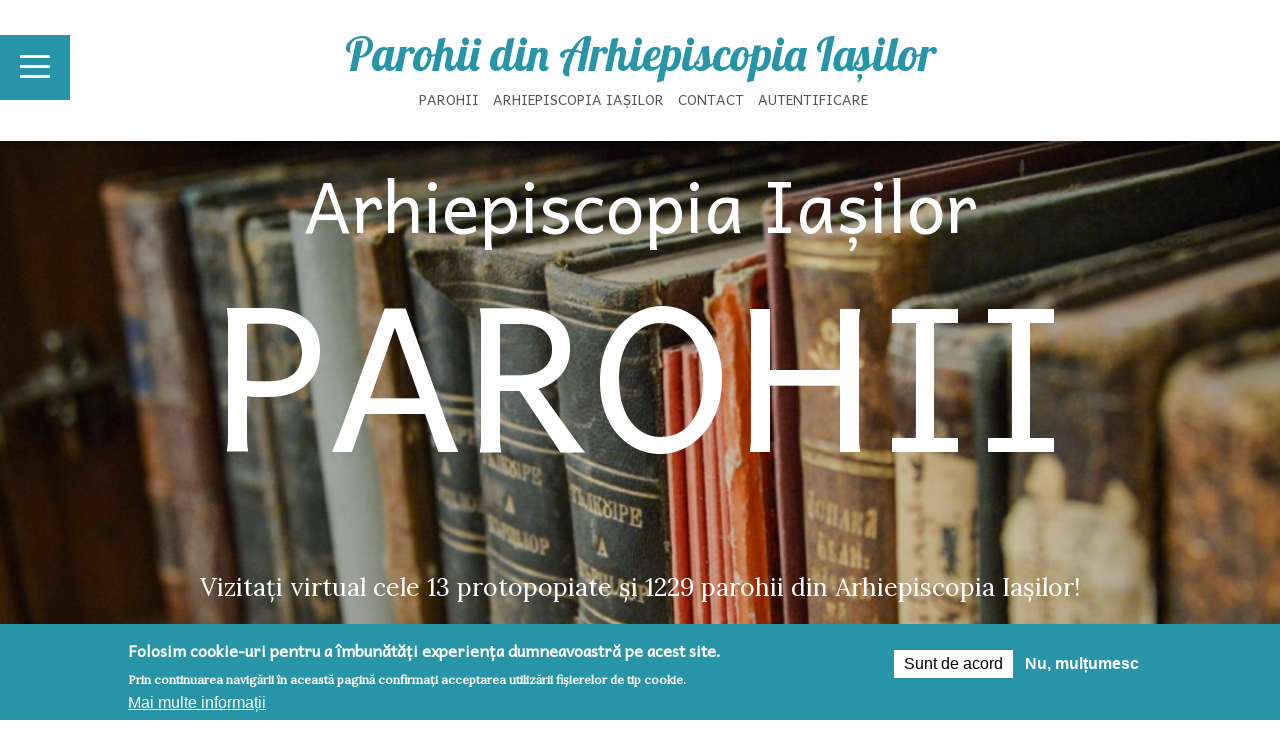

--- FILE ---
content_type: text/html; charset=utf-8
request_url: https://parohii.mmb.ro/?title_selective=Parohia%20%C3%8Ent%C3%A2mpinarea%20Domnului%20Boto%C5%9Fani
body_size: 77946
content:
<!DOCTYPE html>
<!-- Sorry no IE7 support! -->
<!-- @see http://foundation.zurb.com/docs/index.html#basicHTMLMarkup -->

<!--[if IE 8]><html class="no-js lt-ie9" lang="ro" dir="ltr"> <![endif]-->
<!--[if gt IE 8]><!--> <html class="no-js" lang="ro" dir="ltr"> <!--<![endif]-->
<head>
  <meta charset="utf-8" />
<meta name="viewport" content="width=device-width, initial-scale=1.0" />
<meta http-equiv="ImageToolbar" content="false" />
<link rel="canonical" href="https://parohii.mmb.ro/acasa" />
<link rel="shortlink" href="https://parohii.mmb.ro/node/4823" />
<meta property="og:site_name" content="Parohii din Arhiepiscopia Iașilor" />
<meta property="og:type" content="article" />
<meta property="og:url" content="https://parohii.mmb.ro/acasa" />
<meta property="og:title" content="Parohii din Arhiepiscopia Iașilor" />
<meta itemprop="name" content="Parohii din Arhiepiscopia Iașilor" />
<link rel="shortcut icon" href="https://parohii.mmb.ro/sites/default/files/favicon.png" />
  <title>Parohii din Arhiepiscopia Iașilor</title>
 <!-- Google tag (gtag.js) -->
<script async src="https://www.googletagmanager.com/gtag/js?id=G-81PQ0PD1JJ"></script>
<script>
  window.dataLayer = window.dataLayer || [];
  function gtag(){dataLayer.push(arguments);}
  gtag('js', new Date());

  gtag('config', 'G-81PQ0PD1JJ');
</script>	
  <link rel="stylesheet" href="https://parohii.mmb.ro/sites/default/files/css/css_kShW4RPmRstZ3SpIC-ZvVGNFVAi0WEMuCnI0ZkYIaFw.css" />
<link rel="stylesheet" href="https://parohii.mmb.ro/sites/default/files/css/css_1bDLDqyCnIGEMEu6RINNeK6NcaWtm-Px6YCB5ikgea4.css" media="screen" />
<link rel="stylesheet" href="https://parohii.mmb.ro/sites/default/files/css/css_CFkeazfJlNf8A4657Jpoa03NgmwZUVnv8p-KkdakTcY.css" />
<link rel="stylesheet" href="https://parohii.mmb.ro/sites/default/files/css/css_8XAo9AxJmlhGJS6QvOytZQOGaTM5AKhcGTj413Dhtys.css" />
<link rel="stylesheet" href="https://parohii.mmb.ro/sites/default/files/css/css_W2rCMTVVfKp84wokqNAfPxinawAuRu0tNISfz0_p5dI.css" />
<link rel="stylesheet" href="https://parohii.mmb.ro/sites/default/files/css/css_v2aSO7KjSpsYPPqwFaSmYQJGE_IIT9MOn5WDDQZjAAk.css" />
  <script>document.cookie = 'adaptive_image=' + Math.max(screen.width, screen.height) + '; path=/';</script>
<script src="https://parohii.mmb.ro/sites/default/files/js/js_Pt6OpwTd6jcHLRIjrE-eSPLWMxWDkcyYrPTIrXDSON0.js"></script>
<script src="https://parohii.mmb.ro/sites/default/files/js/js_cHRi6HJkg980ceEAyqo8EUrBqIrUDa0n_mHBsAI1m40.js"></script>
<script src="https://parohii.mmb.ro/sites/default/files/js/js_snOUEXSsKjdEUTw-jM6Y0FanTekPV6qVoERibrmiHsk.js"></script>
<script>(function(i,s,o,g,r,a,m){i["GoogleAnalyticsObject"]=r;i[r]=i[r]||function(){(i[r].q=i[r].q||[]).push(arguments)},i[r].l=1*new Date();a=s.createElement(o),m=s.getElementsByTagName(o)[0];a.async=1;a.src=g;m.parentNode.insertBefore(a,m)})(window,document,"script","https://www.google-analytics.com/analytics.js","ga");ga("create", "UA-38717820-4", {"cookieDomain":"auto"});ga("set", "anonymizeIp", true);ga("send", "pageview");</script>
<script src="https://parohii.mmb.ro/sites/default/files/js/js_BA-5lKceEEXYS8gD7qkQLXPWH5YXF_Vvd5a6UR2kpTk.js"></script>
<script src="https://maps.googleapis.com/maps/api/js?v=3&amp;language=ro&amp;sensor=false&amp;libraries=geometry&amp;key=AIzaSyBxGdPIEoA1cJHdhbVzJt5HCa6NS55VeUE"></script>
<script src="https://parohii.mmb.ro/sites/default/files/js/js_EK2HzqYcvwJN_3XfzpfqmLOmrehDWQQ50tCdugGvUbM.js"></script>
<script src="/sites/default/files/js/gmap_markers.js"></script>
<script src="https://parohii.mmb.ro/sites/default/files/js/js_0rfLUchVc_rnUXTC7lxl6gdhY-SenV8-eU666wilBCA.js"></script>
<script src="https://parohii.mmb.ro/sites/default/files/js/js_9un4wjleG0a36isGcQIRGREmgu7QHYSztRixk-NK_eo.js"></script>
<script src="https://parohii.mmb.ro/sites/default/files/js/js_aNECJmxX1QxRFqXAYBuvRlzkCjdvl-NdYOj4dNQiWVY.js"></script>
<script>jQuery.extend(Drupal.settings, {"basePath":"\/","pathPrefix":"","setHasJsCookie":0,"ajaxPageState":{"theme":"parohii","theme_token":"RlyKxN98rwXrfYwX-kC8ooysbfl4eybH_K8y0-MILYA","jquery_version":"1.12","js":{"sites\/all\/libraries\/owlcarousel\/owl.carousel.min.js":1,"sites\/all\/modules\/owlcarousel\/includes\/js\/owlcarousel.settings.js":1,"0":1,"sites\/all\/modules\/eu_cookie_compliance\/js\/eu_cookie_compliance.js":1,"1":1,"sites\/all\/modules\/jquery_update\/replace\/jquery\/1.12\/jquery.min.js":1,"misc\/jquery-extend-3.4.0.js":1,"misc\/jquery-html-prefilter-3.5.0-backport.js":1,"misc\/jquery.once.js":1,"misc\/drupal.js":1,"sites\/all\/modules\/jquery_update\/js\/jquery_browser.js":1,"sites\/all\/modules\/jquery_update\/replace\/ui\/external\/jquery.cookie.js":1,"sites\/all\/modules\/jquery_update\/replace\/jquery.form\/4\/jquery.form.min.js":1,"misc\/ajax.js":1,"sites\/all\/modules\/jquery_update\/js\/jquery_update.js":1,"public:\/\/languages\/ro_K39o36REUX9uMTuU_-Z6Ud7Gakk2Mw3eO8GRvdtM_BI.js":1,"sites\/all\/libraries\/colorbox\/jquery.colorbox-min.js":1,"sites\/all\/modules\/colorbox\/js\/colorbox.js":1,"sites\/all\/modules\/colorbox\/styles\/default\/colorbox_style.js":1,"sites\/all\/modules\/better_exposed_filters\/better_exposed_filters.js":1,"sites\/all\/modules\/views_selective_filters\/js\/attachBehaviours.js":1,"sites\/all\/modules\/ctools\/js\/auto-submit.js":1,"sites\/all\/modules\/google_analytics\/googleanalytics.js":1,"2":1,"sites\/all\/modules\/gmap\/js\/gmap_views_ajax.js":1,"sites\/all\/libraries\/infobubble\/src\/infobubble.js":1,"sites\/all\/modules\/views\/js\/base.js":1,"misc\/progress.js":1,"sites\/all\/modules\/views\/js\/ajax_view.js":1,"sites\/all\/modules\/gmap\/gmap_style_bubbles\/js\/infobubble_extended.js":1,"sites\/all\/modules\/gmap\/js\/gmap.js":1,"https:\/\/maps.googleapis.com\/maps\/api\/js?v=3\u0026language=ro\u0026sensor=false\u0026libraries=geometry\u0026key=AIzaSyBxGdPIEoA1cJHdhbVzJt5HCa6NS55VeUE":1,"sites\/all\/modules\/gmap\/js\/icon.js":1,"sites\/all\/modules\/gmap\/js\/marker.js":1,"sites\/all\/modules\/gmap\/js\/highlight.js":1,"sites\/all\/modules\/gmap\/js\/poly.js":1,"\/sites\/default\/files\/js\/gmap_markers.js":1,"sites\/all\/modules\/gmap\/js\/markerloader_static.js":1,"sites\/all\/modules\/gmap\/thirdparty\/markerclusterer.js":1,"sites\/all\/modules\/gmap\/js\/markerclusterer_marker.js":1,"sites\/all\/themes\/zurb_foundation\/js\/vendor\/modernizr.js":1,"sites\/all\/themes\/parohii\/js\/foundation.min.js":1,"sites\/all\/themes\/parohii\/js\/libs.min.js":1,"sites\/all\/themes\/parohii\/js\/app.min.js":1,"sites\/all\/themes\/parohii\/js\/parohii.js":1,"sites\/all\/themes\/parohii\/js\/meniu.js":1,"sites\/all\/themes\/parohii\/js\/jquery.sticky-kit.min.js":1,"sites\/all\/themes\/parohii\/js\/front.js":1},"css":{"modules\/system\/system.base.css":1,"modules\/system\/system.messages.css":1,"modules\/system\/system.theme.css":1,"sites\/all\/libraries\/owlcarousel\/assets\/owl.carousel.min.css":1,"sites\/all\/libraries\/owlcarousel\/assets\/owl.theme.default.min.css":1,"sites\/all\/modules\/adaptive_image\/css\/adaptive-image.css":1,"modules\/comment\/comment.css":1,"modules\/field\/theme\/field.css":1,"modules\/node\/node.css":1,"modules\/user\/user.css":1,"sites\/all\/modules\/views\/css\/views.css":1,"sites\/all\/modules\/ckeditor\/css\/ckeditor.css":1,"sites\/all\/modules\/colorbox\/styles\/default\/colorbox_style.css":1,"sites\/all\/modules\/ctools\/css\/ctools.css":1,"sites\/all\/modules\/eu_cookie_compliance\/css\/eu_cookie_compliance.css":1,"sites\/all\/modules\/gmap\/gmap.css":1,"public:\/\/ctools\/css\/519eb60b50fcdf41881a271d3a91ee3e.css":1,"sites\/all\/themes\/parohii\/css\/normalize.css":1,"sites\/all\/themes\/parohii\/css\/foundation.min.css":1,"sites\/all\/themes\/parohii\/css\/app.css":1,"sites\/all\/themes\/parohii\/css\/meniuheaderfooter.css":1,"sites\/all\/themes\/parohii\/css\/parohii.css":1,"sites\/all\/themes\/parohii\/css\/taxonomie.css":1,"sites\/all\/themes\/parohii\/styles\/doxocolorbox\/colorbox.css":1,"sites\/all\/themes\/parohii\/fonts\/foundation-icons\/foundation-icons.css":1}},"colorbox":{"opacity":"0.85","current":"{current} of {total}","previous":"\u00ab Prev","next":"Next \u00bb","close":"Close","maxWidth":"98%","maxHeight":"98%","fixed":true,"mobiledetect":true,"mobiledevicewidth":"480px","file_public_path":"\/sites\/default\/files","specificPagesDefaultValue":"admin*\nimagebrowser*\nimg_assist*\nimce*\nnode\/add\/*\nnode\/*\/edit\nprint\/*\nprintpdf\/*\nsystem\/ajax\nsystem\/ajax\/*"},"urlIsAjaxTrusted":{"\/":true,"\/views\/ajax":true},"better_exposed_filters":{"datepicker":false,"slider":false,"settings":[],"autosubmit":false,"views":{"viewarhifilterhartabydomain":{"displays":{"block_harta":{"filters":{"field_tip_info_value":{"required":false},"field_judet_info_value":{"required":false},"title_selective":{"required":false},"title":{"required":false}}}}},"viewarhitoateparohiile":{"displays":{"block":{"filters":[]}}},"viewarhiviatamanastirilor":{"displays":{"block_1":{"filters":[]}}},"viewarticolefrontparohie":{"displays":{"block_iasi":{"filters":[]}}},"viewarhihramuri":{"displays":{"block":{"filters":[]}}}}},"owlcarousel":{"owlcarousel_filtru_parohii":{"settings":{"items":1,"margin":20,"loop":true,"center":false,"mouseDrag":true,"touchDrag":true,"pullDrag":true,"freeDrag":false,"stagePadding":0,"merge":false,"mergeFit":false,"autoWidth":false,"startPosition":0,"urlHashListner":false,"nav":true,"navRewind":false,"navText":["prev","next"],"slideBy":1,"dots":false,"dotsEach":false,"dotsData":false,"lazyLoad":false,"lazyContent":false,"autoplay":false,"autoplayTimeout":5000,"autoplayHoverPause":true,"smartSpeed":250,"fluidSpeed":250,"autoplaySpeed":false,"navSpeed":false,"dotsSpeed":false,"dragEndSpeed":false,"callbacks":false,"responsiveRefreshRate":0,"responsiveClass":true,"video":false,"videoHeight":false,"videoWidth":false,"animateOut":false,"animateIn":false,"fallbackEasing":"swing","info":false,"nestedItemSelector":false,"itemElement":"div","stageElement":"div","navContainer":false,"dotsContainer":false,"responsive":{"1024":{"items":3,"margin":20,"loop":true,"center":false,"mouseDrag":true,"touchDrag":true,"pullDrag":true,"freeDrag":false,"stagePadding":0,"merge":false,"mergeFit":false,"autoWidth":false,"startPosition":0,"urlHashListner":false,"nav":true,"navRewind":false,"navText":["prev","next"],"slideBy":1,"dots":false,"dotsEach":false,"dotsData":false,"lazyLoad":false,"lazyContent":false,"autoplay":false,"autoplayTimeout":5000,"autoplayHoverPause":true,"smartSpeed":250,"fluidSpeed":250,"autoplaySpeed":false,"navSpeed":false,"dotsSpeed":false,"dragEndSpeed":false,"callbacks":false,"responsiveRefreshRate":200,"responsiveClass":false,"video":false,"videoHeight":false,"videoWidth":false,"animateOut":false,"animateIn":false,"fallbackEasing":"swing","info":false,"nestedItemSelector":false,"itemElement":"div","stageElement":"div","navContainer":false,"dotsContainer":false},"1200":{"items":4,"margin":20,"loop":true,"center":false,"mouseDrag":true,"touchDrag":true,"pullDrag":true,"freeDrag":false,"stagePadding":0,"merge":false,"mergeFit":false,"autoWidth":false,"startPosition":0,"urlHashListner":false,"nav":true,"navRewind":false,"navText":["prev","next"],"slideBy":1,"dots":false,"dotsEach":false,"dotsData":false,"lazyLoad":false,"lazyContent":false,"autoplay":false,"autoplayTimeout":5000,"autoplayHoverPause":true,"smartSpeed":250,"fluidSpeed":250,"autoplaySpeed":false,"navSpeed":false,"dotsSpeed":false,"dragEndSpeed":false,"callbacks":false,"responsiveRefreshRate":200,"responsiveClass":false,"video":false,"videoHeight":false,"videoWidth":false,"animateOut":false,"animateIn":false,"fallbackEasing":"swing","info":false,"nestedItemSelector":false,"itemElement":"div","stageElement":"div","navContainer":false,"dotsContainer":false},"1600":{"items":4,"margin":20,"loop":true,"center":false,"mouseDrag":true,"touchDrag":true,"pullDrag":true,"freeDrag":false,"stagePadding":0,"merge":false,"mergeFit":false,"autoWidth":false,"startPosition":0,"urlHashListner":false,"nav":true,"navRewind":false,"navText":["prev","next"],"slideBy":1,"dots":false,"dotsEach":false,"dotsData":false,"lazyLoad":false,"lazyContent":false,"autoplay":false,"autoplayTimeout":5000,"autoplayHoverPause":true,"smartSpeed":250,"fluidSpeed":250,"autoplaySpeed":false,"navSpeed":false,"dotsSpeed":false,"dragEndSpeed":false,"callbacks":false,"responsiveRefreshRate":200,"responsiveClass":false,"video":false,"videoHeight":false,"videoWidth":false,"animateOut":false,"animateIn":false,"fallbackEasing":"swing","info":false,"nestedItemSelector":false,"itemElement":"div","stageElement":"div","navContainer":false,"dotsContainer":false},"480":{"items":1,"margin":20,"loop":true,"center":false,"mouseDrag":true,"touchDrag":true,"pullDrag":true,"freeDrag":false,"stagePadding":0,"merge":false,"mergeFit":false,"autoWidth":false,"startPosition":0,"urlHashListner":false,"nav":true,"navRewind":false,"navText":["prev","next"],"slideBy":1,"dots":false,"dotsEach":false,"dotsData":false,"lazyLoad":false,"lazyContent":false,"autoplay":false,"autoplayTimeout":5000,"autoplayHoverPause":true,"smartSpeed":250,"fluidSpeed":250,"autoplaySpeed":false,"navSpeed":false,"dotsSpeed":false,"dragEndSpeed":false,"callbacks":false,"responsiveRefreshRate":200,"responsiveClass":false,"video":false,"videoHeight":false,"videoWidth":false,"animateOut":false,"animateIn":false,"fallbackEasing":"swing","info":false,"nestedItemSelector":false,"itemElement":"div","stageElement":"div","navContainer":false,"dotsContainer":false},"768":{"items":2,"margin":20,"loop":true,"center":false,"mouseDrag":true,"touchDrag":true,"pullDrag":true,"freeDrag":false,"stagePadding":0,"merge":false,"mergeFit":false,"autoWidth":false,"startPosition":0,"urlHashListner":false,"nav":true,"navRewind":false,"navText":["prev","next"],"slideBy":1,"dots":false,"dotsEach":false,"dotsData":false,"lazyLoad":false,"lazyContent":false,"autoplay":false,"autoplayTimeout":5000,"autoplayHoverPause":false,"smartSpeed":250,"fluidSpeed":250,"autoplaySpeed":false,"navSpeed":false,"dotsSpeed":false,"dragEndSpeed":false,"callbacks":false,"responsiveRefreshRate":200,"responsiveClass":false,"video":false,"videoHeight":false,"videoWidth":false,"animateOut":false,"animateIn":false,"fallbackEasing":"swing","info":false,"nestedItemSelector":false,"itemElement":"div","stageElement":"div","navContainer":false,"dotsContainer":false}}},"views":{"ajax_pagination":null}},"owl-carousel-block13":{"settings":{"items":1,"margin":0,"loop":false,"center":false,"mouseDrag":true,"touchDrag":true,"pullDrag":true,"freeDrag":false,"stagePadding":0,"merge":false,"mergeFit":true,"autoWidth":false,"startPosition":0,"urlHashListner":false,"nav":true,"navRewind":true,"navText":["prev","next"],"slideBy":2,"dots":false,"dotsEach":false,"dotsData":false,"lazyLoad":false,"lazyContent":false,"autoplay":false,"autoplayTimeout":5000,"autoplayHoverPause":true,"smartSpeed":250,"fluidSpeed":250,"autoplaySpeed":false,"navSpeed":false,"dotsSpeed":false,"dragEndSpeed":false,"callbacks":false,"responsiveRefreshRate":200,"responsiveClass":false,"video":false,"videoHeight":false,"videoWidth":false,"animateOut":false,"animateIn":false,"fallbackEasing":"swing","info":false,"nestedItemSelector":false,"itemElement":"div","stageElement":"div","navContainer":false,"dotsContainer":false,"responsive":{"1024":{"items":4,"margin":0,"loop":false,"center":false,"mouseDrag":true,"touchDrag":true,"pullDrag":true,"freeDrag":false,"stagePadding":0,"merge":false,"mergeFit":true,"autoWidth":false,"startPosition":0,"urlHashListner":false,"nav":true,"navRewind":true,"navText":["prev","next"],"slideBy":1,"dots":false,"dotsEach":false,"dotsData":false,"lazyLoad":false,"lazyContent":false,"autoplay":false,"autoplayTimeout":5000,"autoplayHoverPause":true,"smartSpeed":250,"fluidSpeed":250,"autoplaySpeed":false,"navSpeed":false,"dotsSpeed":false,"dragEndSpeed":false,"callbacks":false,"responsiveRefreshRate":200,"responsiveClass":false,"video":false,"videoHeight":false,"videoWidth":false,"animateOut":false,"animateIn":false,"fallbackEasing":"swing","info":false,"nestedItemSelector":false,"itemElement":"div","stageElement":"div","navContainer":false,"dotsContainer":false},"1200":{"items":5,"margin":0,"loop":false,"center":false,"mouseDrag":true,"touchDrag":true,"pullDrag":true,"freeDrag":false,"stagePadding":0,"merge":false,"mergeFit":true,"autoWidth":false,"startPosition":0,"urlHashListner":false,"nav":true,"navRewind":true,"navText":["prev","next"],"slideBy":1,"dots":false,"dotsEach":false,"dotsData":false,"lazyLoad":false,"lazyContent":false,"autoplay":false,"autoplayTimeout":5000,"autoplayHoverPause":true,"smartSpeed":250,"fluidSpeed":250,"autoplaySpeed":false,"navSpeed":false,"dotsSpeed":false,"dragEndSpeed":false,"callbacks":false,"responsiveRefreshRate":200,"responsiveClass":false,"video":false,"videoHeight":false,"videoWidth":false,"animateOut":false,"animateIn":false,"fallbackEasing":"swing","info":false,"nestedItemSelector":false,"itemElement":"div","stageElement":"div","navContainer":false,"dotsContainer":false},"480":{"items":2,"margin":0,"loop":false,"center":false,"mouseDrag":true,"touchDrag":true,"pullDrag":true,"freeDrag":false,"stagePadding":0,"merge":false,"mergeFit":true,"autoWidth":false,"startPosition":0,"urlHashListner":false,"nav":true,"navRewind":true,"navText":["prev","next"],"slideBy":1,"dots":false,"dotsEach":false,"dotsData":false,"lazyLoad":false,"lazyContent":false,"autoplay":false,"autoplayTimeout":5000,"autoplayHoverPause":true,"smartSpeed":250,"fluidSpeed":250,"autoplaySpeed":false,"navSpeed":false,"dotsSpeed":false,"dragEndSpeed":false,"callbacks":false,"responsiveRefreshRate":200,"responsiveClass":false,"video":false,"videoHeight":false,"videoWidth":false,"animateOut":false,"animateIn":false,"fallbackEasing":"swing","info":false,"nestedItemSelector":false,"itemElement":"div","stageElement":"div","navContainer":false,"dotsContainer":false},"768":{"items":3,"margin":0,"loop":false,"center":false,"mouseDrag":true,"touchDrag":true,"pullDrag":true,"freeDrag":false,"stagePadding":0,"merge":false,"mergeFit":true,"autoWidth":false,"startPosition":0,"urlHashListner":false,"nav":true,"navRewind":true,"navText":["prev","next"],"slideBy":1,"dots":false,"dotsEach":false,"dotsData":false,"lazyLoad":false,"lazyContent":false,"autoplay":false,"autoplayTimeout":5000,"autoplayHoverPause":true,"smartSpeed":250,"fluidSpeed":250,"autoplaySpeed":false,"navSpeed":false,"dotsSpeed":false,"dragEndSpeed":false,"callbacks":false,"responsiveRefreshRate":200,"responsiveClass":false,"video":false,"videoHeight":false,"videoWidth":false,"animateOut":false,"animateIn":false,"fallbackEasing":"swing","info":false,"nestedItemSelector":false,"itemElement":"div","stageElement":"div","navContainer":false,"dotsContainer":false}}},"views":{"ajax_pagination":null}},"owl-carousel-block-iasi2":{"settings":{"items":1,"margin":0,"loop":true,"center":false,"mouseDrag":true,"touchDrag":true,"pullDrag":true,"freeDrag":false,"stagePadding":0,"merge":false,"mergeFit":true,"autoWidth":false,"startPosition":0,"urlHashListner":false,"nav":true,"navRewind":false,"navText":["",""],"slideBy":1,"dots":false,"dotsEach":false,"dotsData":false,"lazyLoad":false,"lazyContent":false,"autoplay":false,"autoplayTimeout":5000,"autoplayHoverPause":false,"smartSpeed":1000,"fluidSpeed":250,"autoplaySpeed":false,"navSpeed":false,"dotsSpeed":false,"dragEndSpeed":false,"callbacks":false,"responsiveRefreshRate":0,"responsiveClass":false,"video":false,"videoHeight":false,"videoWidth":false,"animateOut":false,"animateIn":false,"fallbackEasing":"swing","info":false,"nestedItemSelector":false,"itemElement":"div","stageElement":"div","navContainer":false,"dotsContainer":false,"responsive":{"768":{"items":3,"margin":18,"loop":true,"center":false,"mouseDrag":true,"touchDrag":true,"pullDrag":true,"freeDrag":false,"stagePadding":0,"merge":false,"mergeFit":true,"autoWidth":false,"startPosition":0,"urlHashListner":false,"nav":true,"navRewind":false,"navText":["",""],"slideBy":1,"dots":false,"dotsEach":false,"dotsData":false,"lazyLoad":false,"lazyContent":false,"autoplay":false,"autoplayTimeout":5000,"autoplayHoverPause":false,"smartSpeed":1000,"fluidSpeed":250,"autoplaySpeed":false,"navSpeed":false,"dotsSpeed":false,"dragEndSpeed":false,"callbacks":false,"responsiveRefreshRate":200,"responsiveClass":false,"video":false,"videoHeight":false,"videoWidth":false,"animateOut":false,"animateIn":false,"fallbackEasing":"swing","info":false,"nestedItemSelector":false,"itemElement":"div","stageElement":"div","navContainer":false,"dotsContainer":false}}},"views":{"ajax_pagination":null}}},"gmap":{"auto1map":{"width":"100%","height":"700px","zoom":8,"maxzoom":"8","controltype":"Small","pancontrol":1,"streetviewcontrol":0,"align":"None","maptype":"Map","mtc":"standard","baselayers":{"Map":1},"styles":{"line_default":["0000ff","5","45","",""],"poly_default":["000000","3","25","ff0000","45"],"highlight_color":"ff0000"},"line_colors":["#00cc00","#ff0000","#0000ff"],"behavior":{"locpick":false,"nodrag":0,"nokeyboard":1,"nomousezoom":true,"nocontzoom":0,"autozoom":0,"dynmarkers":0,"overview":0,"collapsehack":0,"scale":0,"extramarkerevents":false,"clickableshapes":false,"highlight":0,"customicons":true},"markermode":"1","latitude":"47.49939218083823","longitude":"26.819358539002682","id":"auto1map","markers":[{"latitude":47.738799,"longitude":26.662788,"markername":"parohieinfo","offset":0,"text":"\u003Cdiv class=\u0022gmap-popup\u0022\u003E  \n  \u003Cdiv class=\u0022views-field views-field-title\u0022\u003E        \u003Cspan class=\u0022field-content\u0022\u003E\r\n\r\n\u003Cdiv class=\u0022marker-nid\u0022\u003E509\u003C\/div\u003E\u003Cdiv class=\u0022marker-title\u0022\u003EParohia \u00cent\u00e2mpinarea Domnului Boto\u015fani\u003C\/div\u003E\u003Cdiv class=\u0022marker-domain\u0022\u003Eintampinareadomnuluibotosani.mmb.ro\u003C\/div\u003E\u003C\/span\u003E  \u003C\/div\u003E\u003C\/div\u003E","autoclick":0,"opts":{"title":"","highlight":0,"highlightcolor":"#FF0000","animation":"0"}}],"styleBubble":{"enableBubbleStyle":0,"styleBubbleOptions":[]}}},"gmap_markermanager":{"filename":"markerclusterer.js","gridSize":60,"maxZoom":12,"styles":[{"height":52,"width":53,"opt_anchor":[26,26],"textColor":"white","url":"\/sites\/all\/modules\/gmap\/images\/m1.png"}]},"views":{"ajax_path":"\/views\/ajax","ajaxViews":{"views_dom_id:9c69c7b47da35ca1f1eb267adee30b1b":{"view_name":"viewarhifilterhartabydomain","view_display_id":"block_harta","view_args":"","view_path":"node\/4823","view_base_path":null,"view_dom_id":"9c69c7b47da35ca1f1eb267adee30b1b","pager_element":0},"views_dom_id:856d4518387e13510d17eb84b0bae3db":{"view_name":"viewarhitoateparohiile","view_display_id":"block","view_args":"","view_path":"node\/4823","view_base_path":null,"view_dom_id":"856d4518387e13510d17eb84b0bae3db","pager_element":0}}},"eu_cookie_compliance":{"cookie_policy_version":"1.0.0","popup_enabled":1,"popup_agreed_enabled":0,"popup_hide_agreed":0,"popup_clicking_confirmation":false,"popup_scrolling_confirmation":false,"popup_html_info":"\u003Cdiv class=\u0022eu-cookie-compliance-banner eu-cookie-compliance-banner-info eu-cookie-compliance-banner--opt-in\u0022\u003E\n  \u003Cdiv class=\u0022popup-content info\u0022\u003E\n    \u003Cdiv id=\u0022popup-text\u0022\u003E\n      \u003Ch2\u003EFolosim cookie-uri pentru a \u00eembun\u0103t\u0103\u021bi experien\u021ba dumneavoastr\u0103 pe acest site.\u003C\/h2\u003E\u003Cp\u003EPrin continuarea navig\u0103rii \u00een aceast\u0103 pagin\u0103 confirma\u021bi acceptarea utiliz\u0103rii fi\u0219ierelor de tip cookie.\u003C\/p\u003E              \u003Cbutton type=\u0022button\u0022 class=\u0022find-more-button eu-cookie-compliance-more-button\u0022\u003EMai multe informa\u021bii\u003C\/button\u003E\n          \u003C\/div\u003E\n    \n    \u003Cdiv id=\u0022popup-buttons\u0022 class=\u0022\u0022\u003E\n      \u003Cbutton type=\u0022button\u0022 class=\u0022agree-button eu-cookie-compliance-secondary-button\u0022\u003ESunt de acord\u003C\/button\u003E\n              \u003Cbutton type=\u0022button\u0022 class=\u0022decline-button eu-cookie-compliance-default-button\u0022 \u003ENu, mul\u021bumesc\u003C\/button\u003E\n          \u003C\/div\u003E\n  \u003C\/div\u003E\n\u003C\/div\u003E","use_mobile_message":false,"mobile_popup_html_info":"\u003Cdiv class=\u0022eu-cookie-compliance-banner eu-cookie-compliance-banner-info eu-cookie-compliance-banner--opt-in\u0022\u003E\n  \u003Cdiv class=\u0022popup-content info\u0022\u003E\n    \u003Cdiv id=\u0022popup-text\u0022\u003E\n                    \u003Cbutton type=\u0022button\u0022 class=\u0022find-more-button eu-cookie-compliance-more-button\u0022\u003EMai multe informa\u021bii\u003C\/button\u003E\n          \u003C\/div\u003E\n    \n    \u003Cdiv id=\u0022popup-buttons\u0022 class=\u0022\u0022\u003E\n      \u003Cbutton type=\u0022button\u0022 class=\u0022agree-button eu-cookie-compliance-secondary-button\u0022\u003ESunt de acord\u003C\/button\u003E\n              \u003Cbutton type=\u0022button\u0022 class=\u0022decline-button eu-cookie-compliance-default-button\u0022 \u003ENu, mul\u021bumesc\u003C\/button\u003E\n          \u003C\/div\u003E\n  \u003C\/div\u003E\n\u003C\/div\u003E\n","mobile_breakpoint":"768","popup_html_agreed":"\u003Cdiv\u003E\n  \u003Cdiv class=\u0022popup-content agreed\u0022\u003E\n    \u003Cdiv id=\u0022popup-text\u0022\u003E\n      \u003Ch2\u003EThank you for accepting cookies\u003C\/h2\u003E\u003Cp\u003EYou can now hide this message or find out more about cookies.\u003C\/p\u003E    \u003C\/div\u003E\n    \u003Cdiv id=\u0022popup-buttons\u0022\u003E\n      \u003Cbutton type=\u0022button\u0022 class=\u0022hide-popup-button eu-cookie-compliance-hide-button\u0022\u003EAscunde\u003C\/button\u003E\n              \u003Cbutton type=\u0022button\u0022 class=\u0022find-more-button eu-cookie-compliance-more-button-thank-you\u0022 \u003EMai multe informa\u021bii\u003C\/button\u003E\n          \u003C\/div\u003E\n  \u003C\/div\u003E\n\u003C\/div\u003E","popup_use_bare_css":false,"popup_height":"auto","popup_width":"100%","popup_delay":1000,"popup_link":"\/node\/20797","popup_link_new_window":1,"popup_position":null,"fixed_top_position":1,"popup_language":"ro","store_consent":false,"better_support_for_screen_readers":0,"reload_page":0,"domain":"","domain_all_sites":null,"popup_eu_only_js":0,"cookie_lifetime":"100","cookie_session":false,"disagree_do_not_show_popup":0,"method":"opt_in","allowed_cookies":"","withdraw_markup":"\u003Cbutton type=\u0022button\u0022 class=\u0022eu-cookie-withdraw-tab\u0022\u003ESet\u0103ri GDRP\u003C\/button\u003E\n\u003Cdiv class=\u0022eu-cookie-withdraw-banner\u0022\u003E\n  \u003Cdiv class=\u0022popup-content info\u0022\u003E\n    \u003Cdiv id=\u0022popup-text\u0022\u003E\n      \u003Ch2\u003EFolosim cookie-uri pentru a \u00eembun\u0103t\u0103\u021bi experien\u021ba dumneavoastr\u0103 pe acest site.\u003C\/h2\u003E\u003Cp\u003EA\u021bi confirmat acceptarea utiliz\u0103rii fi\u0219ierelor de tip cookie.\u003C\/p\u003E    \u003C\/div\u003E\n    \u003Cdiv id=\u0022popup-buttons\u0022\u003E\n      \u003Cbutton type=\u0022button\u0022 class=\u0022eu-cookie-withdraw-button\u0022\u003ERetrage consim\u021b\u0103m\u00e2ntul\u003C\/button\u003E\n    \u003C\/div\u003E\n  \u003C\/div\u003E\n\u003C\/div\u003E\n","withdraw_enabled":false,"withdraw_button_on_info_popup":false,"cookie_categories":[],"cookie_categories_details":[],"enable_save_preferences_button":true,"cookie_name":"","cookie_value_disagreed":"0","cookie_value_agreed_show_thank_you":"1","cookie_value_agreed":"2","containing_element":"body","automatic_cookies_removal":true},"googleanalytics":{"trackOutbound":1,"trackMailto":1,"trackDownload":1,"trackDownloadExtensions":"7z|aac|arc|arj|asf|asx|avi|bin|csv|doc(x|m)?|dot(x|m)?|exe|flv|gif|gz|gzip|hqx|jar|jpe?g|js|mp(2|3|4|e?g)|mov(ie)?|msi|msp|pdf|phps|png|ppt(x|m)?|pot(x|m)?|pps(x|m)?|ppam|sld(x|m)?|thmx|qtm?|ra(m|r)?|sea|sit|tar|tgz|torrent|txt|wav|wma|wmv|wpd|xls(x|m|b)?|xlt(x|m)|xlam|xml|z|zip","trackColorbox":1}});</script>
  <!--[if lt IE 9]>
		<script src="http://html5shiv.googlecode.com/svn/trunk/html5.js"></script>
	<![endif]-->
</head>
<body class="html front not-logged-in no-sidebars page-node page-node- page-node-4823 node-type-page domain-parohii-mmb-ro lang-ro green" >
  <div class="skip-link">
    <a href="#main-content" class="element-invisible element-focusable">Mergi la conţinutul principal</a>
  </div>
    <!--.page -->
<div role="document" class="page">
  <!--.l-header -->
  <header role="banner" class="l-header">

                 <!--.top-bar -->
            <nav class="top-bar" data-topbar  data-options="mobile_show_parent_link:true">
             <a id="a-man-menu" class="">
                  <span class="line-m"></span>
	              <span class="line-m"></span>
    	          <span class="line-m"></span>
             </a>

            <button id="menu-close" type="button">
                        <div class="close-icon header-icons">
                            <div></div>
                            <div></div>
                        </div>
            </button>
           <div class="titlearea">
		 	<span class="titlearea-title"><a href="/" rel="home" title="Parohii din Arhiepiscopia Iașilor Acasă" class="active">Parohii din Arhiepiscopia Iașilor</a></span>

            <div class="titlearea-menu show-for-large-up">
		         <ul class="links"><li class="menu-590 first"><a href="https://parohii.mmb.ro" title="">Parohii</a></li>
<li class="menu-591"><a href="https://mmb.ro" title="">Arhiepiscopia Iașilor</a></li>
<li class="menu-592"><a href="/contact" title="">Contact</a></li>
<li class="menu-1385 last"><a href="/user" title="">Autentificare</a></li>
</ul>		    </div>

         </div>

      </nav>
            <!--/.top-bar -->
    

    <!-- Title, slogan and menu -->
        <!-- End title, slogan and menu -->

    
  </header>
  <!--/.l-header -->
  <div id="man-menu" class="fix">
          	  	                
<div class="menu-scroll-content">
<div class="man-menu-left">                
  <div style="background-image: url(/sites/all/themes/parohie2016/images/lumanari.jpg);  
            -webkit-background-size: cover;
			-moz-background-size: cover;
			-o-background-size: cover;
            background-size: cover; 
            background-repeat:no-repeat;
			background-position: center center !important;" class="overlayy"></div> 

	        <div class="menu-scroll-content-inner">
                <ul class="menu-links scrl"><div class="large-6 columns"> 
                    <li><a href="https://protopopiatuliasi1.mmb.ro/">Protopopiatul Iași I</a></li><li><a href="https://protopopiatuliasi2.mmb.ro/">Protopopiatul Iași II</a></li><li><a href="https://protopopiatuliasi3.mmb.ro/">Protopopiatul Iași III</a></li><li><a href="https://protopopiatulpascani.mmb.ro/">Protopopiatul Pașcani</a></li><li><a href="https://protopopiatulharlau.mmb.ro/">Protopopiatul Hârlău</a></li><li><a href="https://protopopiatulpiatraneamt.mmb.ro/">Protopopiatul Piatra Neamț</a></li><li><a href="https://protopopiatultarguneamt.mmb.ro/">Protopopiatul Târgu Neamț</a></li><li><a href="https://protopopiatulroznov.mmb.ro/">Protopopiatul Roznov</a></li><li><a href="https://protopopiatulceahlau.mmb.ro/">Protopopiatul Ceahlău</a></li><li><a href="https://protopopiatulbotosani.mmb.ro/">Protopopiatul Botoșani</a></li><li><a href="https://protopopiatuldorohoi.mmb.ro/">Protopopiatul Dorohoi</a></li><li><a href="https://protopopiatuldarabani.mmb.ro/">Protopopiatul Darabani</a></li><li><a href="https://protopopiatulsaveni.mmb.ro/">Protopopiatul Săveni</a></li>    
                    </div>
                    <div class="large-6 columns"> 
                    <li><a href="https://parohii.mmb.ro/stiri-iasi">Știri din Arhiepiscopia Iașilor</a></li><li><a href="https://parohii.mmb.ro/articole">Din viața parohiilor</a></li><li><a href="https://parohii.mmb.ro/galerii-foto">Galerii foto</a></li><li><a href="https://parohii.mmb.ro/video">Video</a></li><li><a href="https://parohii.mmb.ro/audio">Audio</a></li><li><a href="https://parohii.mmb.ro/predici">Predici</a></li><li><a href="https://parohii.mmb.ro/preoti-slujitori">Preoți slujitori</a></li><li><a href="https://parohii.mmb.ro/lacasuri-de-rugaciune">Lăcașuri de rugăciune</a></li><li><a href="https://parohii.mmb.ro/sfinte-moaste">Sfinte moaște</a></li><li><a href="https://parohii.mmb.ro/muzeu">Muzee</a></li><li><a href="https://parohii.mmb.ro/evenimente">Evenimente</a></li>    
                    </div>
                </ul>
                
                <ul class="menu-links-2"> 
                 <li class="first"><a href="https://parohii.mmb.ro">Parohii din Arhiepiscopia Iașilor</a></li><li><a href="/despre-noi">Despre noi</a></li><li><a href="/contact">Contact</a></li>	
                </ul>
      </div>
</div>
</div>




  </div>
  <section class="l-deschidere">
  		
        <div class="imagine-back" style="background-image:url(https://parohii.mmb.ro/sites/default/files/styles/deschidere-front/public/articol/2016/09/filmari_neamt_foto21_1.jpg?itok=sB4YgFcZ);"></div>
        <div class="descriere">
        	<h2>Arhiepiscopia Iașilor</h2>
            <h1>Parohii</h1>
            <div class="text">Vizitați virtual cele 13 protopopiate și 1229 parohii din Arhiepiscopia Iașilor!</div>
            <a href="#filtre"><div class="jos"></div></a>
        </div>
  </section>



  
  
  
  <!--.l-main -->
  <main role="main" class="l-main">
    <!-- .l-main region -->
    <div class=" main">
      
      <a id="main-content"></a>

      
                      <h1 id="page-title" class="title">Parohii din Arhiepiscopia Iașilor</h1>
              
                            
            <a name="filtre"></a>
        <section class="block block-views block-views-342de77f0c5a9080dd0a7e27f4284162">
  
      
    <div class="view view-viewarhifilterhartabydomain view-id-viewarhifilterhartabydomain view-display-id-block_harta harta view-dom-id-9c69c7b47da35ca1f1eb267adee30b1b">
        
      <div class="view-filters">
      <form class="ctools-auto-submit-full-form" action="/" method="get" id="views-exposed-form-viewarhifilterhartabydomain-block-harta" accept-charset="UTF-8"><div><div class="views-exposed-form">
  <div class="views-exposed-widgets clearfix">
    <div class="grup-1">
                <div id="edit-field-tip-info-value-wrapper" class="views-exposed-widget views-widget-filter-field_tip_info_value">
                        <div class="views-widget">
          <div class="form-item form-type-select form-item-field-tip-info-value">
 <div class="form-checkboxes bef-select-as-checkboxes"><div class="bef-checkboxes"><div class="form-item form-type-bef-checkbox form-item-edit-field-tip-info-value-parohie">
 <input type="checkbox" name="field_tip_info_value[]" id="edit-field-tip-info-value-parohie" value="parohie" checked="checked"  /> <label class='option' for='edit-field-tip-info-value-parohie'>Parohie</label>
</div>
<div class="form-item form-type-bef-checkbox form-item-edit-field-tip-info-value-protopopiat">
 <input type="checkbox" name="field_tip_info_value[]" id="edit-field-tip-info-value-protopopiat" value="protopopiat" checked="checked"  /> <label class='option' for='edit-field-tip-info-value-protopopiat'>Protopopiat</label>
</div>
</div></div>
</div>
        </div>
              </div>
                      <div id="edit-field-judet-info-value-wrapper" class="views-exposed-widget views-widget-filter-field_judet_info_value">
                        <div class="views-widget">
          <div class="form-item form-type-select form-item-field-judet-info-value">
 <div class="form-checkboxes bef-select-as-checkboxes"><div class="bef-checkboxes"><div class="form-item form-type-bef-checkbox form-item-edit-field-judet-info-value-iasi">
 <input type="checkbox" name="field_judet_info_value[]" id="edit-field-judet-info-value-iasi" value="iasi" checked="checked"  /> <label class='option' for='edit-field-judet-info-value-iasi'>Iași</label>
</div>
<div class="form-item form-type-bef-checkbox form-item-edit-field-judet-info-value-neamt">
 <input type="checkbox" name="field_judet_info_value[]" id="edit-field-judet-info-value-neamt" value="neamt" checked="checked"  /> <label class='option' for='edit-field-judet-info-value-neamt'>Neamț</label>
</div>
<div class="form-item form-type-bef-checkbox form-item-edit-field-judet-info-value-botosani">
 <input type="checkbox" name="field_judet_info_value[]" id="edit-field-judet-info-value-botosani" value="botosani" checked="checked"  /> <label class='option' for='edit-field-judet-info-value-botosani'>Botoșani</label>
</div>
<div class="form-item form-type-bef-checkbox form-item-edit-field-judet-info-value-suceava">
 <input type="checkbox" name="field_judet_info_value[]" id="edit-field-judet-info-value-suceava" value="suceava" checked="checked"  /> <label class='option' for='edit-field-judet-info-value-suceava'>Suceava</label>
</div>
</div></div>
</div>
        </div>
              </div>
                                <div id="edit-title-wrapper" class="views-exposed-widget views-widget-filter-title">
                  <label for="edit-title">
            Nume          </label>
                        <div class="views-widget">
          <div class="form-item form-type-textfield form-item-title">
 <input type="text" id="edit-title" name="title" value="" size="30" maxlength="128" class="form-text" />
</div>
        </div>
              </div>
              </div>
    <div class="grup-2">
                                    <div id="edit-title-selective-wrapper" class="views-exposed-widget views-widget-filter-title_selective">
                        <div class="views-widget">
          <div class="form-item form-type-select form-item-title-selective">
 <div class="bef-select-as-links"><div class="form-item">
 <div id="edit-title-selective-all" class="form-item form-type-bef-link form-item-edit-title-selective-all">
 <a href="https://parohii.mmb.ro/acasa?title_selective=All">- Any -</a>
</div>
<div id="litere"><div class="goto active" id="goto-0">A</div><div class="goto " id="goto-4">B</div><div class="goto " id="goto-18">C</div><div class="goto " id="goto-32">D</div><div class="goto " id="goto-39">E</div><div class="goto " id="goto-40">F</div><div class="goto " id="goto-43">G</div><div class="goto " id="goto-48">H</div><div class="goto " id="goto-54">I</div><div class="goto " id="goto-59">J</div><div class="goto " id="goto-60">K</div><div class="goto " id="goto-61">L</div><div class="goto " id="goto-65">M</div><div class="goto " id="goto-72">N</div><div class="goto " id="goto-75">O</div><div class="goto " id="goto-77">P</div><div class="goto " id="goto-88">R</div><div class="goto " id="goto-93">S</div><div class="goto " id="goto-103">T</div><div class="goto " id="goto-110">U</div><div class="goto " id="goto-112">V</div><div class="goto " id="goto-120">Z</div><div class="goto " id="goto-122">Î</div><div class="goto " id="goto-124">Ș</div><div class="goto " id="goto-127">Ț</div></div>(1242)<div class="owl-filtru"><div id="owlcarousel_filtru_parohii" class="owl-carousel owl-theme owlcarousel-settings-filtru-parohii"><div class="item-1 item-even"><h1 class="group-title" id="A">A</h1><div class="litera-A"><div id="edit-title-selective-parohia-acopermntul-maicii-domnului" class="form-item form-type-bef-link form-item-edit-title-selective-parohia-acopermntul-maicii-domnului">
 <a href="https://parohii.mmb.ro/acasa?title_selective=Parohia%20Acoper%C4%83m%C3%A2ntul%20Maicii%20Domnului">Parohia Acoperământul Maicii Domnului</a>
</div>
</div><div class="litera-A"><div id="edit-title-selective-parohia-acopermntul-maicii-domnului-copou" class="form-item form-type-bef-link form-item-edit-title-selective-parohia-acopermntul-maicii-domnului-copou">
 <a href="https://parohii.mmb.ro/acasa?title_selective=Parohia%20Acoper%C4%83m%C3%A2ntul%20Maicii%20Domnului%20%E2%80%93%20Copou">Parohia Acoperământul Maicii Domnului – Copou</a>
</div>
</div><div class="litera-A"><div id="edit-title-selective-parohia-adormirea-maicii-domnului-piatra-neam" class="form-item form-type-bef-link form-item-edit-title-selective-parohia-adormirea-maicii-domnului-piatra-neam">
 <a href="https://parohii.mmb.ro/acasa?title_selective=Parohia%20Adormirea%20Maicii%20Domnului%20-%20Piatra%20Neam%C8%9B">Parohia Adormirea Maicii Domnului - Piatra Neamț</a>
</div>
</div><div class="litera-A"><div id="edit-title-selective-parohia-adormirea-maicii-domnului-dorohoi" class="form-item form-type-bef-link form-item-edit-title-selective-parohia-adormirea-maicii-domnului-dorohoi">
 <a href="https://parohii.mmb.ro/acasa?title_selective=Parohia%20Adormirea%20Maicii%20Domnului%20Dorohoi">Parohia Adormirea Maicii Domnului Dorohoi</a>
</div>
</div><div class="litera-A"><div id="edit-title-selective-parohia-adormirea-maicii-domnului-galata-iai" class="form-item form-type-bef-link form-item-edit-title-selective-parohia-adormirea-maicii-domnului-galata-iai">
 <a href="https://parohii.mmb.ro/acasa?title_selective=Parohia%20Adormirea%20Maicii%20Domnului%20Galata%20-%20Ia%C8%99i">Parohia Adormirea Maicii Domnului Galata - Iași</a>
</div>
</div><div class="litera-A"><div id="edit-title-selective-parohia-adormirea-maicii-domnului-trgu-neam" class="form-item form-type-bef-link form-item-edit-title-selective-parohia-adormirea-maicii-domnului-trgu-neam">
 <a href="https://parohii.mmb.ro/acasa?title_selective=Parohia%20Adormirea%20Maicii%20Domnului%20T%C3%A2rgu%20Neam%C8%9B">Parohia Adormirea Maicii Domnului Târgu Neamț</a>
</div>
</div><div class="litera-A"><div id="edit-title-selective-parohia-adormirea-maicii-domnului-pacani" class="form-item form-type-bef-link form-item-edit-title-selective-parohia-adormirea-maicii-domnului-pacani">
 <a href="https://parohii.mmb.ro/acasa?title_selective=Parohia%20Adormirea%20Maicii%20Domnului%20%E2%80%93%20Pa%C5%9Fcani">Parohia Adormirea Maicii Domnului – Paşcani</a>
</div>
</div><div class="litera-A"><div id="edit-title-selective-parohia-agapia" class="form-item form-type-bef-link form-item-edit-title-selective-parohia-agapia">
 <a href="https://parohii.mmb.ro/acasa?title_selective=Parohia%20Agapia">Parohia Agapia</a>
</div>
</div><div class="litera-A"><div id="edit-title-selective-parohia-agrcia-piatra-neam" class="form-item form-type-bef-link form-item-edit-title-selective-parohia-agrcia-piatra-neam">
 <a href="https://parohii.mmb.ro/acasa?title_selective=Parohia%20Ag%C3%A2rcia%20-%20Piatra%20Neam%C8%9B">Parohia Agârcia - Piatra Neamț</a>
</div>
</div></div><div class="item-2 item-odd"><div class="litera-A"><div id="edit-title-selective-parohia-alba" class="form-item form-type-bef-link form-item-edit-title-selective-parohia-alba">
 <a href="https://parohii.mmb.ro/acasa?title_selective=Parohia%20Alba">Parohia Alba</a>
</div>
</div><div class="litera-A"><div id="edit-title-selective-parohia-albeti" class="form-item form-type-bef-link form-item-edit-title-selective-parohia-albeti">
 <a href="https://parohii.mmb.ro/acasa?title_selective=Parohia%20Albe%C5%9Fti">Parohia Albeşti</a>
</div>
</div><div class="litera-A"><div id="edit-title-selective-parohia-alexandru-cel-bun" class="form-item form-type-bef-link form-item-edit-title-selective-parohia-alexandru-cel-bun">
 <a href="https://parohii.mmb.ro/acasa?title_selective=Parohia%20Alexandru%20cel%20Bun">Parohia Alexandru cel Bun</a>
</div>
</div><div class="litera-A"><div id="edit-title-selective-parohia-alexeni" class="form-item form-type-bef-link form-item-edit-title-selective-parohia-alexeni">
 <a href="https://parohii.mmb.ro/acasa?title_selective=Parohia%20Alexeni">Parohia Alexeni</a>
</div>
</div><div class="litera-A"><div id="edit-title-selective-parohia-alma" class="form-item form-type-bef-link form-item-edit-title-selective-parohia-alma">
 <a href="https://parohii.mmb.ro/acasa?title_selective=Parohia%20Alma%C8%99">Parohia Almaș</a>
</div>
</div><div class="litera-A"><div id="edit-title-selective-parohia-andrieeni" class="form-item form-type-bef-link form-item-edit-title-selective-parohia-andrieeni">
 <a href="https://parohii.mmb.ro/acasa?title_selective=Parohia%20Andrie%C8%99eni">Parohia Andrieșeni</a>
</div>
</div><div class="litera-A"><div id="edit-title-selective-parohia-arborea" class="form-item form-type-bef-link form-item-edit-title-selective-parohia-arborea">
 <a href="https://parohii.mmb.ro/acasa?title_selective=Parohia%20Arborea">Parohia Arborea</a>
</div>
</div><div class="litera-A"><div id="edit-title-selective-parohia-aroneanu" class="form-item form-type-bef-link form-item-edit-title-selective-parohia-aroneanu">
 <a href="https://parohii.mmb.ro/acasa?title_selective=Parohia%20Aroneanu">Parohia Aroneanu</a>
</div>
</div><div class="litera-A"><div id="edit-title-selective-parohia-armoaia" class="form-item form-type-bef-link form-item-edit-title-selective-parohia-armoaia">
 <a href="https://parohii.mmb.ro/acasa?title_selective=Parohia%20Ar%C4%83moaia">Parohia Arămoaia</a>
</div>
</div><div class="litera-A"><div id="edit-title-selective-parohia-avntu" class="form-item form-type-bef-link form-item-edit-title-selective-parohia-avntu">
 <a href="https://parohii.mmb.ro/acasa?title_selective=Parohia%20Av%C3%A2ntu">Parohia Avântu</a>
</div>
</div><div class="litera-A"><div id="edit-title-selective-parohia-izvorul-tmduirii-agafton-botoani" class="form-item form-type-bef-link form-item-edit-title-selective-parohia-izvorul-tmduirii-agafton-botoani">
 <a href="https://parohii.mmb.ro/acasa?title_selective=Parohia%20Izvorul%20T%C4%83m%C4%83duirii%20-%20Agafton%20%28Boto%C8%99ani%29">Parohia Izvorul Tămăduirii - Agafton (Botoșani)</a>
</div>
</div></div><div class="item-3 item-even"><div class="litera-A"><div id="edit-title-selective-parohia-naterea-maicii-domnului-aurel-vlaicu" class="form-item form-type-bef-link form-item-edit-title-selective-parohia-naterea-maicii-domnului-aurel-vlaicu">
 <a href="https://parohii.mmb.ro/acasa?title_selective=Parohia%20Na%C8%99terea%20Maicii%20Domnului%20-%20Aurel%20Vlaicu">Parohia Nașterea Maicii Domnului - Aurel Vlaicu</a>
</div>
</div><div class="litera-A"><div id="edit-title-selective-parohia-schimbarea-la-fa-alba" class="form-item form-type-bef-link form-item-edit-title-selective-parohia-schimbarea-la-fa-alba">
 <a href="https://parohii.mmb.ro/acasa?title_selective=Parohia%20Schimbarea%20la%20Fa%C5%A3%C4%83%20-%20Alba">Parohia Schimbarea la Faţă - Alba</a>
</div>
</div><div class="litera-A"><div id="edit-title-selective-parohia-sfintii-arhangheli-albeti" class="form-item form-type-bef-link form-item-edit-title-selective-parohia-sfintii-arhangheli-albeti">
 <a href="https://parohii.mmb.ro/acasa?title_selective=Parohia%20Sfintii%20Arhangheli%20Albe%C5%9Fti">Parohia Sfintii Arhangheli Albeşti</a>
</div>
</div><div class="litera-A"><div id="edit-title-selective-parohia-sfinii-apostoli-botoani" class="form-item form-type-bef-link form-item-edit-title-selective-parohia-sfinii-apostoli-botoani">
 <a href="https://parohii.mmb.ro/acasa?title_selective=Parohia%20Sfin%C8%9Bii%20Apostoli%20Boto%C8%99ani">Parohia Sfinții Apostoli Botoșani</a>
</div>
</div><div class="litera-A"><div id="edit-title-selective-parohia-sfinii-atanasie-i-chiril-iai" class="form-item form-type-bef-link form-item-edit-title-selective-parohia-sfinii-atanasie-i-chiril-iai">
 <a href="https://parohii.mmb.ro/acasa?title_selective=Parohia%20Sfin%C8%9Bii%20Atanasie%20%C8%99i%20Chiril%20-%20Ia%C8%99i">Parohia Sfinții Atanasie și Chiril - Iași</a>
</div>
</div><div class="litera-A"><div id="edit-title-selective-parohia-sfnta-vineri-i-sfntul-alexandru-iai" class="form-item form-type-bef-link form-item-edit-title-selective-parohia-sfnta-vineri-i-sfntul-alexandru-iai">
 <a href="https://parohii.mmb.ro/acasa?title_selective=Parohia%20Sf%C3%A2nta%20Vineri%20%C8%99i%20Sf%C3%A2ntul%20Alexandru%20-%20Ia%C8%99i">Parohia Sfânta Vineri și Sfântul Alexandru - Iași</a>
</div>
</div><div class="litera-A"><div id="edit-title-selective-parohia-sfntul-andrei-botoani" class="form-item form-type-bef-link form-item-edit-title-selective-parohia-sfntul-andrei-botoani">
 <a href="https://parohii.mmb.ro/acasa?title_selective=Parohia%20Sf%C3%A2ntul%20Andrei%20-%20Boto%C8%99ani">Parohia Sfântul Andrei - Botoșani</a>
</div>
</div><div class="litera-A"><div id="edit-title-selective-parohia-sfntul-antonie-cel-mare-iai" class="form-item form-type-bef-link form-item-edit-title-selective-parohia-sfntul-antonie-cel-mare-iai">
 <a href="https://parohii.mmb.ro/acasa?title_selective=Parohia%20Sf%C3%A2ntul%20Antonie%20cel%20Mare%20-%20Ia%C5%9Fi">Parohia Sfântul Antonie cel Mare - Iaşi</a>
</div>
</div><div class="litera-A"><div id="edit-title-selective-parohia-sfntul-antonie-cel-mare-botoani" class="form-item form-type-bef-link form-item-edit-title-selective-parohia-sfntul-antonie-cel-mare-botoani">
 <a href="https://parohii.mmb.ro/acasa?title_selective=Parohia%20Sf%C3%A2ntul%20Antonie%20cel%20Mare%20Boto%C8%99ani">Parohia Sfântul Antonie cel Mare Botoșani</a>
</div>
</div><div class="litera-A"><div id="edit-title-selective-parohia-sfntul-apostol-andrei-iai" class="form-item form-type-bef-link form-item-edit-title-selective-parohia-sfntul-apostol-andrei-iai">
 <a href="https://parohii.mmb.ro/acasa?title_selective=Parohia%20Sf%C3%A2ntul%20Apostol%20Andrei%20Ia%C5%9Fi">Parohia Sfântul Apostol Andrei Iaşi</a>
</div>
</div><div class="litera-A"><div id="edit-title-selective-parohia-sfntul-dumitru-avram-iancu" class="form-item form-type-bef-link form-item-edit-title-selective-parohia-sfntul-dumitru-avram-iancu">
 <a href="https://parohii.mmb.ro/acasa?title_selective=Parohia%20Sf%C3%A2ntul%20Dumitru%20-%20Avram%20Iancu">Parohia Sfântul Dumitru - Avram Iancu</a>
</div>
</div></div><div class="item-4 item-odd"><div class="litera-A"><div id="edit-title-selective-parohia-sfntul-dumitru-avrmeni" class="form-item form-type-bef-link form-item-edit-title-selective-parohia-sfntul-dumitru-avrmeni">
 <a href="https://parohii.mmb.ro/acasa?title_selective=Parohia%20Sf%C3%A2ntul%20Dumitru%20-%20Avr%C4%83meni">Parohia Sfântul Dumitru - Avrămeni</a>
</div>
</div><div class="litera-A"><div id="edit-title-selective-parohia-sfntul-ilie-adeni" class="form-item form-type-bef-link form-item-edit-title-selective-parohia-sfntul-ilie-adeni">
 <a href="https://parohii.mmb.ro/acasa?title_selective=Parohia%20Sf%C3%A2ntul%20Ilie%20-%20Ad%C4%83%C8%99eni">Parohia Sfântul Ilie - Adășeni</a>
</div>
</div><div class="litera-A"><div id="edit-title-selective-parohia-sfntul-nicolae-arama" class="form-item form-type-bef-link form-item-edit-title-selective-parohia-sfntul-nicolae-arama">
 <a href="https://parohii.mmb.ro/acasa?title_selective=Parohia%20Sf%C3%A2ntul%20Nicolae%20-%20Arama">Parohia Sfântul Nicolae - Arama</a>
</div>
</div></div><div class="item-5 item-even"><h1 class="group-title" id="B">B</h1><div class="litera-B"><div id="edit-title-selective-parohia-sfntul-dumitru-bicaz-ardelean" class="form-item form-type-bef-link form-item-edit-title-selective-parohia-sfntul-dumitru-bicaz-ardelean">
 <a href="https://parohii.mmb.ro/acasa?title_selective=Parohia%20%22Sf%C3%A2ntul%20Dumitru%22%20Bicaz%20Ardelean">Parohia &quot;Sfântul Dumitru&quot; Bicaz Ardelean</a>
</div>
</div><div class="litera-B"><div id="edit-title-selective-parohia-amd-broscui" class="form-item form-type-bef-link form-item-edit-title-selective-parohia-amd-broscui">
 <a href="https://parohii.mmb.ro/acasa?title_selective=Parohia%20AMD%20Brosc%C4%83u%C5%A3i">Parohia AMD Broscăuţi</a>
</div>
</div><div class="litera-B"><div id="edit-title-selective-parohia-adormirea-maicii-domnului-balini" class="form-item form-type-bef-link form-item-edit-title-selective-parohia-adormirea-maicii-domnului-balini">
 <a href="https://parohii.mmb.ro/acasa?title_selective=Parohia%20Adormirea%20Maicii%20Domnului%20-%20Balin%C8%9Bi">Parohia Adormirea Maicii Domnului - Balinți</a>
</div>
</div><div class="litera-B"><div id="edit-title-selective-parohia-adormirea-maicii-domnului-breti" class="form-item form-type-bef-link form-item-edit-title-selective-parohia-adormirea-maicii-domnului-breti">
 <a href="https://parohii.mmb.ro/acasa?title_selective=Parohia%20Adormirea%20Maicii%20Domnului%20-%20Br%C4%83e%C8%99ti">Parohia Adormirea Maicii Domnului - Brăești</a>
</div>
</div><div class="litera-B"><div id="edit-title-selective-parohia-adormirea-maicii-domnului-boureni" class="form-item form-type-bef-link form-item-edit-title-selective-parohia-adormirea-maicii-domnului-boureni">
 <a href="https://parohii.mmb.ro/acasa?title_selective=Parohia%20Adormirea%20Maicii%20Domnului%20Boureni">Parohia Adormirea Maicii Domnului Boureni</a>
</div>
</div><div class="litera-B"><div id="edit-title-selective-parohia-adormirea-maicii-domnului-brteni" class="form-item form-type-bef-link form-item-edit-title-selective-parohia-adormirea-maicii-domnului-brteni">
 <a href="https://parohii.mmb.ro/acasa?title_selective=Parohia%20Adormirea%20Maicii%20Domnului%20Br%C4%83teni">Parohia Adormirea Maicii Domnului Brăteni</a>
</div>
</div><div class="litera-B"><div id="edit-title-selective-parohia-bahlui" class="form-item form-type-bef-link form-item-edit-title-selective-parohia-bahlui">
 <a href="https://parohii.mmb.ro/acasa?title_selective=Parohia%20Bahlui">Parohia Bahlui</a>
</div>
</div><div class="litera-B"><div id="edit-title-selective-parohia-bahna" class="form-item form-type-bef-link form-item-edit-title-selective-parohia-bahna">
 <a href="https://parohii.mmb.ro/acasa?title_selective=Parohia%20Bahna">Parohia Bahna</a>
</div>
</div><div class="litera-B"><div id="edit-title-selective-parohia-balciu" class="form-item form-type-bef-link form-item-edit-title-selective-parohia-balciu">
 <a href="https://parohii.mmb.ro/acasa?title_selective=Parohia%20Balciu">Parohia Balciu</a>
</div>
</div></div><div class="item-6 item-odd"><div class="litera-B"><div id="edit-title-selective-parohia-bals" class="form-item form-type-bef-link form-item-edit-title-selective-parohia-bals">
 <a href="https://parohii.mmb.ro/acasa?title_selective=Parohia%20Bals">Parohia Bals</a>
</div>
</div><div class="litera-B"><div id="edit-title-selective-parohia-balta-ars" class="form-item form-type-bef-link form-item-edit-title-selective-parohia-balta-ars">
 <a href="https://parohii.mmb.ro/acasa?title_selective=Parohia%20Balta%20Ars%C4%83">Parohia Balta Arsă</a>
</div>
</div><div class="litera-B"><div id="edit-title-selective-parohia-banu" class="form-item form-type-bef-link form-item-edit-title-selective-parohia-banu">
 <a href="https://parohii.mmb.ro/acasa?title_selective=Parohia%20Banu">Parohia Banu</a>
</div>
</div><div class="litera-B"><div id="edit-title-selective-parohia-banu-dumeti" class="form-item form-type-bef-link form-item-edit-title-selective-parohia-banu-dumeti">
 <a href="https://parohii.mmb.ro/acasa?title_selective=Parohia%20Banu%20-%20Dume%C5%9Fti">Parohia Banu - Dumeşti</a>
</div>
</div><div class="litera-B"><div id="edit-title-selective-parohia-baranca" class="form-item form-type-bef-link form-item-edit-title-selective-parohia-baranca">
 <a href="https://parohii.mmb.ro/acasa?title_selective=Parohia%20Baranca">Parohia Baranca</a>
</div>
</div><div class="litera-B"><div id="edit-title-selective-parohia-baratca" class="form-item form-type-bef-link form-item-edit-title-selective-parohia-baratca">
 <a href="https://parohii.mmb.ro/acasa?title_selective=Parohia%20Baratca">Parohia Baratca</a>
</div>
</div><div class="litera-B"><div id="edit-title-selective-parohia-barnovschi" class="form-item form-type-bef-link form-item-edit-title-selective-parohia-barnovschi">
 <a href="https://parohii.mmb.ro/acasa?title_selective=Parohia%20Barnovschi">Parohia Barnovschi</a>
</div>
</div><div class="litera-B"><div id="edit-title-selective-parohia-bazga" class="form-item form-type-bef-link form-item-edit-title-selective-parohia-bazga">
 <a href="https://parohii.mmb.ro/acasa?title_selective=Parohia%20Bazga">Parohia Bazga</a>
</div>
</div><div class="litera-B"><div id="edit-title-selective-parohia-baeu" class="form-item form-type-bef-link form-item-edit-title-selective-parohia-baeu">
 <a href="https://parohii.mmb.ro/acasa?title_selective=Parohia%20Ba%C8%99eu">Parohia Bașeu</a>
</div>
</div><div class="litera-B"><div id="edit-title-selective-parohia-baeu-hudeti" class="form-item form-type-bef-link form-item-edit-title-selective-parohia-baeu-hudeti">
 <a href="https://parohii.mmb.ro/acasa?title_selective=Parohia%20Ba%C8%99eu%20-%20Hude%C8%99ti">Parohia Bașeu - Hudești</a>
</div>
</div><div class="litera-B"><div id="edit-title-selective-parohia-bejeni-humuleti" class="form-item form-type-bef-link form-item-edit-title-selective-parohia-bejeni-humuleti">
 <a href="https://parohii.mmb.ro/acasa?title_selective=Parohia%20Bejeni%20-%20Humule%C8%99ti">Parohia Bejeni - Humulești</a>
</div>
</div></div><div class="item-7 item-even"><div class="litera-B"><div id="edit-title-selective-parohia-belceti" class="form-item form-type-bef-link form-item-edit-title-selective-parohia-belceti">
 <a href="https://parohii.mmb.ro/acasa?title_selective=Parohia%20Belce%C8%99ti">Parohia Belcești</a>
</div>
</div><div class="litera-B"><div id="edit-title-selective-parohia-berza" class="form-item form-type-bef-link form-item-edit-title-selective-parohia-berza">
 <a href="https://parohii.mmb.ro/acasa?title_selective=Parohia%20Berza">Parohia Berza</a>
</div>
</div><div class="litera-B"><div id="edit-title-selective-parohia-beeti" class="form-item form-type-bef-link form-item-edit-title-selective-parohia-beeti">
 <a href="https://parohii.mmb.ro/acasa?title_selective=Parohia%20Be%C5%A3e%C5%9Fti">Parohia Beţeşti</a>
</div>
</div><div class="litera-B"><div id="edit-title-selective-parohia-bicaz-2" class="form-item form-type-bef-link form-item-edit-title-selective-parohia-bicaz-2">
 <a href="https://parohii.mmb.ro/acasa?title_selective=Parohia%20Bicaz%202">Parohia Bicaz 2</a>
</div>
</div><div class="litera-B"><div id="edit-title-selective-parohia-bicaz-chei-2" class="form-item form-type-bef-link form-item-edit-title-selective-parohia-bicaz-chei-2">
 <a href="https://parohii.mmb.ro/acasa?title_selective=Parohia%20Bicaz%20Chei%202">Parohia Bicaz Chei 2</a>
</div>
</div><div class="litera-B"><div id="edit-title-selective-parohia-bicaz-chei-i" class="form-item form-type-bef-link form-item-edit-title-selective-parohia-bicaz-chei-i">
 <a href="https://parohii.mmb.ro/acasa?title_selective=Parohia%20Bicaz%20Chei%20I">Parohia Bicaz Chei I</a>
</div>
</div><div class="litera-B"><div id="edit-title-selective-parohia-bicaz-i" class="form-item form-type-bef-link form-item-edit-title-selective-parohia-bicaz-i">
 <a href="https://parohii.mmb.ro/acasa?title_selective=Parohia%20Bicaz%20I">Parohia Bicaz I</a>
</div>
</div><div class="litera-B"><div id="edit-title-selective-parohia-bistra" class="form-item form-type-bef-link form-item-edit-title-selective-parohia-bistra">
 <a href="https://parohii.mmb.ro/acasa?title_selective=Parohia%20Bistra">Parohia Bistra</a>
</div>
</div><div class="litera-B"><div id="edit-title-selective-parohia-bistricioara" class="form-item form-type-bef-link form-item-edit-title-selective-parohia-bistricioara">
 <a href="https://parohii.mmb.ro/acasa?title_selective=Parohia%20Bistricioara">Parohia Bistricioara</a>
</div>
</div><div class="litera-B"><div id="edit-title-selective-parohia-bistria-piatra-neam" class="form-item form-type-bef-link form-item-edit-title-selective-parohia-bistria-piatra-neam">
 <a href="https://parohii.mmb.ro/acasa?title_selective=Parohia%20Bistri%C8%9Ba%20-%20Piatra%20Neam%C8%9B">Parohia Bistrița - Piatra Neamț</a>
</div>
</div><div class="litera-B"><div id="edit-title-selective-parohia-bivolari" class="form-item form-type-bef-link form-item-edit-title-selective-parohia-bivolari">
 <a href="https://parohii.mmb.ro/acasa?title_selective=Parohia%20Bivolari">Parohia Bivolari</a>
</div>
</div></div><div class="item-8 item-odd"><div class="litera-B"><div id="edit-title-selective-parohia-blaga" class="form-item form-type-bef-link form-item-edit-title-selective-parohia-blaga">
 <a href="https://parohii.mmb.ro/acasa?title_selective=Parohia%20Blaga">Parohia Blaga</a>
</div>
</div><div class="litera-B"><div id="edit-title-selective-parohia-blebea" class="form-item form-type-bef-link form-item-edit-title-selective-parohia-blebea">
 <a href="https://parohii.mmb.ro/acasa?title_selective=Parohia%20Blebea">Parohia Blebea</a>
</div>
</div><div class="litera-B"><div id="edit-title-selective-parohia-blndeti" class="form-item form-type-bef-link form-item-edit-title-selective-parohia-blndeti">
 <a href="https://parohii.mmb.ro/acasa?title_selective=Parohia%20Bl%C3%A2nde%C5%9Fti">Parohia Blândeşti</a>
</div>
</div><div class="litera-B"><div id="edit-title-selective-parohia-blgeti" class="form-item form-type-bef-link form-item-edit-title-selective-parohia-blgeti">
 <a href="https://parohii.mmb.ro/acasa?title_selective=Parohia%20Bl%C4%83ge%C8%99ti">Parohia Blăgești</a>
</div>
</div><div class="litera-B"><div id="edit-title-selective-parohia-boatca" class="form-item form-type-bef-link form-item-edit-title-selective-parohia-boatca">
 <a href="https://parohii.mmb.ro/acasa?title_selective=Parohia%20Boatca">Parohia Boatca</a>
</div>
</div><div class="litera-B"><div id="edit-title-selective-parohia-boboieti" class="form-item form-type-bef-link form-item-edit-title-selective-parohia-boboieti">
 <a href="https://parohii.mmb.ro/acasa?title_selective=Parohia%20Boboie%C8%99ti">Parohia Boboiești</a>
</div>
</div><div class="litera-B"><div id="edit-title-selective-parohia-boboteni" class="form-item form-type-bef-link form-item-edit-title-selective-parohia-boboteni">
 <a href="https://parohii.mmb.ro/acasa?title_selective=Parohia%20Boboteni">Parohia Boboteni</a>
</div>
</div><div class="litera-B"><div id="edit-title-selective-parohia-bodeti" class="form-item form-type-bef-link form-item-edit-title-selective-parohia-bodeti">
 <a href="https://parohii.mmb.ro/acasa?title_selective=Parohia%20Bode%C8%99ti">Parohia Bodești</a>
</div>
</div><div class="litera-B"><div id="edit-title-selective-parohia-bogdneti" class="form-item form-type-bef-link form-item-edit-title-selective-parohia-bogdneti">
 <a href="https://parohii.mmb.ro/acasa?title_selective=Parohia%20Bogd%C4%83ne%C8%99ti">Parohia Bogdănești</a>
</div>
</div><div class="litera-B"><div id="edit-title-selective-parohia-bogonos" class="form-item form-type-bef-link form-item-edit-title-selective-parohia-bogonos">
 <a href="https://parohii.mmb.ro/acasa?title_selective=Parohia%20Bogonos">Parohia Bogonos</a>
</div>
</div><div class="litera-B"><div id="edit-title-selective-parohia-bohoghina" class="form-item form-type-bef-link form-item-edit-title-selective-parohia-bohoghina">
 <a href="https://parohii.mmb.ro/acasa?title_selective=Parohia%20Bohoghina">Parohia Bohoghina</a>
</div>
</div></div><div class="item-9 item-even"><div class="litera-B"><div id="edit-title-selective-parohia-bohotin" class="form-item form-type-bef-link form-item-edit-title-selective-parohia-bohotin">
 <a href="https://parohii.mmb.ro/acasa?title_selective=Parohia%20Bohotin">Parohia Bohotin</a>
</div>
</div><div class="litera-B"><div id="edit-title-selective-parohia-boitea" class="form-item form-type-bef-link form-item-edit-title-selective-parohia-boitea">
 <a href="https://parohii.mmb.ro/acasa?title_selective=Parohia%20Boi%C8%99tea">Parohia Boiștea</a>
</div>
</div><div class="litera-B"><div id="edit-title-selective-parohia-boldeti" class="form-item form-type-bef-link form-item-edit-title-selective-parohia-boldeti">
 <a href="https://parohii.mmb.ro/acasa?title_selective=Parohia%20Bolde%C8%99ti">Parohia Boldești</a>
</div>
</div><div class="litera-B"><div id="edit-title-selective-parohia-borca" class="form-item form-type-bef-link form-item-edit-title-selective-parohia-borca">
 <a href="https://parohii.mmb.ro/acasa?title_selective=Parohia%20Borca">Parohia Borca</a>
</div>
</div><div class="litera-B"><div id="edit-title-selective-parohia-bordea" class="form-item form-type-bef-link form-item-edit-title-selective-parohia-bordea">
 <a href="https://parohii.mmb.ro/acasa?title_selective=Parohia%20Bordea">Parohia Bordea</a>
</div>
</div><div class="litera-B"><div id="edit-title-selective-parohia-bordea-piatra-neam" class="form-item form-type-bef-link form-item-edit-title-selective-parohia-bordea-piatra-neam">
 <a href="https://parohii.mmb.ro/acasa?title_selective=Parohia%20Bordea%20-%20Piatra%20Neam%C8%9B">Parohia Bordea - Piatra Neamț</a>
</div>
</div><div class="litera-B"><div id="edit-title-selective-parohia-borleti" class="form-item form-type-bef-link form-item-edit-title-selective-parohia-borleti">
 <a href="https://parohii.mmb.ro/acasa?title_selective=Parohia%20Borle%C8%99ti">Parohia Borlești</a>
</div>
</div><div class="litera-B"><div id="edit-title-selective-parohia-borletii-de-sus" class="form-item form-type-bef-link form-item-edit-title-selective-parohia-borletii-de-sus">
 <a href="https://parohii.mmb.ro/acasa?title_selective=Parohia%20Borle%C8%99tii%20de%20Sus">Parohia Borleștii de Sus</a>
</div>
</div><div class="litera-B"><div id="edit-title-selective-parohia-borni" class="form-item form-type-bef-link form-item-edit-title-selective-parohia-borni">
 <a href="https://parohii.mmb.ro/acasa?title_selective=Parohia%20Borni%C8%99">Parohia Borniș</a>
</div>
</div><div class="litera-B"><div id="edit-title-selective-parohia-boroeti-iai" class="form-item form-type-bef-link form-item-edit-title-selective-parohia-boroeti-iai">
 <a href="https://parohii.mmb.ro/acasa?title_selective=Parohia%20Boro%C8%99e%C8%99ti%20%28Ia%C8%99i%29">Parohia Boroșești (Iași)</a>
</div>
</div><div class="litera-B"><div id="edit-title-selective-parohia-borooaia" class="form-item form-type-bef-link form-item-edit-title-selective-parohia-borooaia">
 <a href="https://parohii.mmb.ro/acasa?title_selective=Parohia%20Boro%C8%99oaia">Parohia Boroșoaia</a>
</div>
</div></div><div class="item-10 item-odd"><div class="litera-B"><div id="edit-title-selective-parohia-bora" class="form-item form-type-bef-link form-item-edit-title-selective-parohia-bora">
 <a href="https://parohii.mmb.ro/acasa?title_selective=Parohia%20Bor%C5%9Fa">Parohia Borşa</a>
</div>
</div><div class="litera-B"><div id="edit-title-selective-parohia-boreni" class="form-item form-type-bef-link form-item-edit-title-selective-parohia-boreni">
 <a href="https://parohii.mmb.ro/acasa?title_selective=Parohia%20Bor%C8%99eni">Parohia Borșeni</a>
</div>
</div><div class="litera-B"><div id="edit-title-selective-parohia-boscoteni" class="form-item form-type-bef-link form-item-edit-title-selective-parohia-boscoteni">
 <a href="https://parohii.mmb.ro/acasa?title_selective=Parohia%20Boscoteni">Parohia Boscoteni</a>
</div>
</div><div class="litera-B"><div id="edit-title-selective-parohia-bosia" class="form-item form-type-bef-link form-item-edit-title-selective-parohia-bosia">
 <a href="https://parohii.mmb.ro/acasa?title_selective=Parohia%20Bosia">Parohia Bosia</a>
</div>
</div><div class="litera-B"><div id="edit-title-selective-parohia-boureni" class="form-item form-type-bef-link form-item-edit-title-selective-parohia-boureni">
 <a href="https://parohii.mmb.ro/acasa?title_selective=Parohia%20Boureni">Parohia Boureni</a>
</div>
</div><div class="litera-B"><div id="edit-title-selective-parohia-boteni" class="form-item form-type-bef-link form-item-edit-title-selective-parohia-boteni">
 <a href="https://parohii.mmb.ro/acasa?title_selective=Parohia%20Bo%C8%99teni">Parohia Boșteni</a>
</div>
</div><div class="litera-B"><div id="edit-title-selective-parohia-bradu" class="form-item form-type-bef-link form-item-edit-title-selective-parohia-bradu">
 <a href="https://parohii.mmb.ro/acasa?title_selective=Parohia%20Bradu">Parohia Bradu</a>
</div>
</div><div class="litera-B"><div id="edit-title-selective-parohia-brate-piatra-neam" class="form-item form-type-bef-link form-item-edit-title-selective-parohia-brate-piatra-neam">
 <a href="https://parohii.mmb.ro/acasa?title_selective=Parohia%20Brate%C8%99%20-%20Piatra%20Neam%C8%9B">Parohia Brateș - Piatra Neamț</a>
</div>
</div><div class="litera-B"><div id="edit-title-selective-parohia-breazu" class="form-item form-type-bef-link form-item-edit-title-selective-parohia-breazu">
 <a href="https://parohii.mmb.ro/acasa?title_selective=Parohia%20Breazu">Parohia Breazu</a>
</div>
</div><div class="litera-B"><div id="edit-title-selective-parohia-brehueti" class="form-item form-type-bef-link form-item-edit-title-selective-parohia-brehueti">
 <a href="https://parohii.mmb.ro/acasa?title_selective=Parohia%20Brehue%C5%9Fti">Parohia Brehueşti</a>
</div>
</div><div class="litera-B"><div id="edit-title-selective-parohia-broscui" class="form-item form-type-bef-link form-item-edit-title-selective-parohia-broscui">
 <a href="https://parohii.mmb.ro/acasa?title_selective=Parohia%20Brosc%C4%83u%C8%9Bi">Parohia Broscăuți</a>
</div>
</div></div><div class="item-11 item-even"><div class="litera-B"><div id="edit-title-selective-parohia-broteni" class="form-item form-type-bef-link form-item-edit-title-selective-parohia-broteni">
 <a href="https://parohii.mmb.ro/acasa?title_selective=Parohia%20Bro%C8%99teni">Parohia Broșteni</a>
</div>
</div><div class="litera-B"><div id="edit-title-selective-parohia-broteni-iai" class="form-item form-type-bef-link form-item-edit-title-selective-parohia-broteni-iai">
 <a href="https://parohii.mmb.ro/acasa?title_selective=Parohia%20Bro%C8%99teni%20-%20Ia%C8%99i">Parohia Broșteni - Iași</a>
</div>
</div><div class="litera-B"><div id="edit-title-selective-parohia-brusture-sfntul-lazr" class="form-item form-type-bef-link form-item-edit-title-selective-parohia-brusture-sfntul-lazr">
 <a href="https://parohii.mmb.ro/acasa?title_selective=Parohia%20Brusture%C8%9B%20%22Sf%C3%A2ntul%20Laz%C4%83r%22">Parohia Brustureț &quot;Sfântul Lazăr&quot;</a>
</div>
</div><div class="litera-B"><div id="edit-title-selective-parohia-brusturi" class="form-item form-type-bef-link form-item-edit-title-selective-parohia-brusturi">
 <a href="https://parohii.mmb.ro/acasa?title_selective=Parohia%20Brusturi">Parohia Brusturi</a>
</div>
</div><div class="litera-B"><div id="edit-title-selective-parohia-breti" class="form-item form-type-bef-link form-item-edit-title-selective-parohia-breti">
 <a href="https://parohii.mmb.ro/acasa?title_selective=Parohia%20Br%C3%A2e%C8%99ti">Parohia Brâești</a>
</div>
</div><div class="litera-B"><div id="edit-title-selective-parohia-brdiceti" class="form-item form-type-bef-link form-item-edit-title-selective-parohia-brdiceti">
 <a href="https://parohii.mmb.ro/acasa?title_selective=Parohia%20Br%C4%83dice%C8%99ti">Parohia Brădicești</a>
</div>
</div><div class="litera-B"><div id="edit-title-selective-parohia-breti-botoani" class="form-item form-type-bef-link form-item-edit-title-selective-parohia-breti-botoani">
 <a href="https://parohii.mmb.ro/acasa?title_selective=Parohia%20Br%C4%83e%C8%99ti%20-%20Boto%C8%99ani">Parohia Brăești - Botoșani</a>
</div>
</div><div class="litera-B"><div id="edit-title-selective-parohia-brteti" class="form-item form-type-bef-link form-item-edit-title-selective-parohia-brteti">
 <a href="https://parohii.mmb.ro/acasa?title_selective=Parohia%20Br%C4%83te%C5%9Fti">Parohia Brăteşti</a>
</div>
</div><div class="litera-B"><div id="edit-title-selective-parohia-brtuleni" class="form-item form-type-bef-link form-item-edit-title-selective-parohia-brtuleni">
 <a href="https://parohii.mmb.ro/acasa?title_selective=Parohia%20Br%C4%83tuleni">Parohia Brătuleni</a>
</div>
</div><div class="litera-B"><div id="edit-title-selective-parohia-brtuleti" class="form-item form-type-bef-link form-item-edit-title-selective-parohia-brtuleti">
 <a href="https://parohii.mmb.ro/acasa?title_selective=Parohia%20Br%C4%83tule%C8%99ti">Parohia Brătulești</a>
</div>
</div><div class="litera-B"><div id="edit-title-selective-parohia-brui" class="form-item form-type-bef-link form-item-edit-title-selective-parohia-brui">
 <a href="https://parohii.mmb.ro/acasa?title_selective=Parohia%20Br%C4%83%C5%9F%C4%83u%C5%A3i">Parohia Brăşăuţi</a>
</div>
</div></div><div class="item-12 item-odd"><div class="litera-B"><div id="edit-title-selective-parohia-bucecea" class="form-item form-type-bef-link form-item-edit-title-selective-parohia-bucecea">
 <a href="https://parohii.mmb.ro/acasa?title_selective=Parohia%20Bucecea">Parohia Bucecea</a>
</div>
</div><div class="litera-B"><div id="edit-title-selective-parohia-bucium" class="form-item form-type-bef-link form-item-edit-title-selective-parohia-bucium">
 <a href="https://parohii.mmb.ro/acasa?title_selective=Parohia%20Bucium">Parohia Bucium</a>
</div>
</div><div class="litera-B"><div id="edit-title-selective-parohia-bucureni" class="form-item form-type-bef-link form-item-edit-title-selective-parohia-bucureni">
 <a href="https://parohii.mmb.ro/acasa?title_selective=Parohia%20Bucureni">Parohia Bucureni</a>
</div>
</div><div class="litera-B"><div id="edit-title-selective-parohia-buda-botoani" class="form-item form-type-bef-link form-item-edit-title-selective-parohia-buda-botoani">
 <a href="https://parohii.mmb.ro/acasa?title_selective=Parohia%20Buda%20-%20Boto%C8%99ani">Parohia Buda - Botoșani</a>
</div>
</div><div class="litera-B"><div id="edit-title-selective-parohia-budi" class="form-item form-type-bef-link form-item-edit-title-selective-parohia-budi">
 <a href="https://parohii.mmb.ro/acasa?title_selective=Parohia%20Bud%C4%83i">Parohia Budăi</a>
</div>
</div><div class="litera-B"><div id="edit-title-selective-parohia-buhalnia" class="form-item form-type-bef-link form-item-edit-title-selective-parohia-buhalnia">
 <a href="https://parohii.mmb.ro/acasa?title_selective=Parohia%20Buhalni%C8%9Ba">Parohia Buhalnița</a>
</div>
</div><div class="litera-B"><div id="edit-title-selective-parohia-buhceni-botoani" class="form-item form-type-bef-link form-item-edit-title-selective-parohia-buhceni-botoani">
 <a href="https://parohii.mmb.ro/acasa?title_selective=Parohia%20Buh%C4%83ceni%20-%20Boto%C8%99ani">Parohia Buhăceni - Botoșani</a>
</div>
</div><div class="litera-B"><div id="edit-title-selective-parohia-buheni" class="form-item form-type-bef-link form-item-edit-title-selective-parohia-buheni">
 <a href="https://parohii.mmb.ro/acasa?title_selective=Parohia%20Buh%C4%83eni">Parohia Buhăeni</a>
</div>
</div><div class="litera-B"><div id="edit-title-selective-parohia-buimceni" class="form-item form-type-bef-link form-item-edit-title-selective-parohia-buimceni">
 <a href="https://parohii.mmb.ro/acasa?title_selective=Parohia%20Buim%C4%83ceni">Parohia Buimăceni</a>
</div>
</div><div class="litera-B"><div id="edit-title-selective-parohia-buna-vestire-botoani" class="form-item form-type-bef-link form-item-edit-title-selective-parohia-buna-vestire-botoani">
 <a href="https://parohii.mmb.ro/acasa?title_selective=Parohia%20Buna%20Vestire%20-%20Boto%C8%99ani">Parohia Buna Vestire - Botoșani</a>
</div>
</div><div class="litera-B"><div id="edit-title-selective-parohia-bunavestire" class="form-item form-type-bef-link form-item-edit-title-selective-parohia-bunavestire">
 <a href="https://parohii.mmb.ro/acasa?title_selective=Parohia%20Bunavestire">Parohia Bunavestire</a>
</div>
</div></div><div class="item-13 item-even"><div class="litera-B"><div id="edit-title-selective-parohia-burleti" class="form-item form-type-bef-link form-item-edit-title-selective-parohia-burleti">
 <a href="https://parohii.mmb.ro/acasa?title_selective=Parohia%20Burle%C5%9Fti">Parohia Burleşti</a>
</div>
</div><div class="litera-B"><div id="edit-title-selective-parohia-bursuc" class="form-item form-type-bef-link form-item-edit-title-selective-parohia-bursuc">
 <a href="https://parohii.mmb.ro/acasa?title_selective=Parohia%20Bursuc">Parohia Bursuc</a>
</div>
</div><div class="litera-B"><div id="edit-title-selective-parohia-buruieneti" class="form-item form-type-bef-link form-item-edit-title-selective-parohia-buruieneti">
 <a href="https://parohii.mmb.ro/acasa?title_selective=Parohia%20Buruiene%C5%9Fti">Parohia Buruieneşti</a>
</div>
</div><div class="litera-B"><div id="edit-title-selective-parohia-buzdug" class="form-item form-type-bef-link form-item-edit-title-selective-parohia-buzdug">
 <a href="https://parohii.mmb.ro/acasa?title_selective=Parohia%20Buzdug">Parohia Buzdug</a>
</div>
</div><div class="litera-B"><div id="edit-title-selective-parohia-buzeni" class="form-item form-type-bef-link form-item-edit-title-selective-parohia-buzeni">
 <a href="https://parohii.mmb.ro/acasa?title_selective=Parohia%20Buzeni">Parohia Buzeni</a>
</div>
</div><div class="litera-B"><div id="edit-title-selective-parohia-bcu" class="form-item form-type-bef-link form-item-edit-title-selective-parohia-bcu">
 <a href="https://parohii.mmb.ro/acasa?title_selective=Parohia%20B%C3%A2cu">Parohia Bâcu</a>
</div>
</div><div class="litera-B"><div id="edit-title-selective-parohia-brgoani" class="form-item form-type-bef-link form-item-edit-title-selective-parohia-brgoani">
 <a href="https://parohii.mmb.ro/acasa?title_selective=Parohia%20B%C3%A2rg%C4%83oani">Parohia Bârgăoani</a>
</div>
</div><div class="litera-B"><div id="edit-title-selective-parohia-brleti" class="form-item form-type-bef-link form-item-edit-title-selective-parohia-brleti">
 <a href="https://parohii.mmb.ro/acasa?title_selective=Parohia%20B%C3%A2rle%C8%99ti">Parohia Bârlești</a>
</div>
</div><div class="litera-B"><div id="edit-title-selective-parohia-brnadu" class="form-item form-type-bef-link form-item-edit-title-selective-parohia-brnadu">
 <a href="https://parohii.mmb.ro/acasa?title_selective=Parohia%20B%C3%A2rnadu">Parohia Bârnadu</a>
</div>
</div><div class="litera-B"><div id="edit-title-selective-parohia-brnova" class="form-item form-type-bef-link form-item-edit-title-selective-parohia-brnova">
 <a href="https://parohii.mmb.ro/acasa?title_selective=Parohia%20B%C3%A2rnova">Parohia Bârnova</a>
</div>
</div><div class="litera-B"><div id="edit-title-selective-parohia-brsneti" class="form-item form-type-bef-link form-item-edit-title-selective-parohia-brsneti">
 <a href="https://parohii.mmb.ro/acasa?title_selective=Parohia%20B%C3%A2rs%C4%83ne%C8%99ti">Parohia Bârsănești</a>
</div>
</div></div><div class="item-14 item-odd"><div class="litera-B"><div id="edit-title-selective-parohia-btca-doamnei-piatra-neam" class="form-item form-type-bef-link form-item-edit-title-selective-parohia-btca-doamnei-piatra-neam">
 <a href="https://parohii.mmb.ro/acasa?title_selective=Parohia%20B%C3%A2tca%20Doamnei%20-%20Piatra%20Neam%C8%9B">Parohia Bâtca Doamnei - Piatra Neamț</a>
</div>
</div><div class="litera-B"><div id="edit-title-selective-parohia-bznoasa" class="form-item form-type-bef-link form-item-edit-title-selective-parohia-bznoasa">
 <a href="https://parohii.mmb.ro/acasa?title_selective=Parohia%20B%C3%A2znoasa">Parohia Bâznoasa</a>
</div>
</div><div class="litera-B"><div id="edit-title-selective-parohia-bbiceni" class="form-item form-type-bef-link form-item-edit-title-selective-parohia-bbiceni">
 <a href="https://parohii.mmb.ro/acasa?title_selective=Parohia%20B%C4%83biceni">Parohia Băbiceni</a>
</div>
</div><div class="litera-B"><div id="edit-title-selective-parohia-bdeni" class="form-item form-type-bef-link form-item-edit-title-selective-parohia-bdeni">
 <a href="https://parohii.mmb.ro/acasa?title_selective=Parohia%20B%C4%83deni">Parohia Bădeni</a>
</div>
</div><div class="litera-B"><div id="edit-title-selective-parohia-bdri" class="form-item form-type-bef-link form-item-edit-title-selective-parohia-bdri">
 <a href="https://parohii.mmb.ro/acasa?title_selective=Parohia%20B%C4%83d%C4%83r%C4%83i">Parohia Bădărăi</a>
</div>
</div><div class="litera-B"><div id="edit-title-selective-parohia-biceni" class="form-item form-type-bef-link form-item-edit-title-selective-parohia-biceni">
 <a href="https://parohii.mmb.ro/acasa?title_selective=Parohia%20B%C4%83iceni">Parohia Băiceni</a>
</div>
</div><div class="litera-B"><div id="edit-title-selective-parohia-blueni" class="form-item form-type-bef-link form-item-edit-title-selective-parohia-blueni">
 <a href="https://parohii.mmb.ro/acasa?title_selective=Parohia%20B%C4%83lu%C5%9Feni">Parohia Băluşeni</a>
</div>
</div><div class="litera-B"><div id="edit-title-selective-parohia-bluenii-noi" class="form-item form-type-bef-link form-item-edit-title-selective-parohia-bluenii-noi">
 <a href="https://parohii.mmb.ro/acasa?title_selective=Parohia%20B%C4%83lu%C8%99enii%20Noi">Parohia Bălușenii Noi</a>
</div>
</div><div class="litera-B"><div id="edit-title-selective-parohia-blueti" class="form-item form-type-bef-link form-item-edit-title-selective-parohia-blueti">
 <a href="https://parohii.mmb.ro/acasa?title_selective=Parohia%20B%C4%83lu%C8%99e%C8%99ti">Parohia Bălușești</a>
</div>
</div><div class="litera-B"><div id="edit-title-selective-parohia-blneti" class="form-item form-type-bef-link form-item-edit-title-selective-parohia-blneti">
 <a href="https://parohii.mmb.ro/acasa?title_selective=Parohia%20B%C4%83l%C4%83ne%C8%99ti">Parohia Bălănești</a>
</div>
</div><div class="litera-B"><div id="edit-title-selective-parohia-blteti-2" class="form-item form-type-bef-link form-item-edit-title-selective-parohia-blteti-2">
 <a href="https://parohii.mmb.ro/acasa?title_selective=Parohia%20B%C4%83l%C8%9B%C4%83te%C8%99ti%202">Parohia Bălțătești 2</a>
</div>
</div></div><div class="item-15 item-even"><div class="litera-B"><div id="edit-title-selective-parohia-blteti-i" class="form-item form-type-bef-link form-item-edit-title-selective-parohia-blteti-i">
 <a href="https://parohii.mmb.ro/acasa?title_selective=Parohia%20B%C4%83l%C8%9B%C4%83te%C8%99ti%20I">Parohia Bălțătești I</a>
</div>
</div><div class="litera-B"><div id="edit-title-selective-parohia-brbteti" class="form-item form-type-bef-link form-item-edit-title-selective-parohia-brbteti">
 <a href="https://parohii.mmb.ro/acasa?title_selective=Parohia%20B%C4%83rb%C4%83te%C8%99ti">Parohia Bărbătești</a>
</div>
</div><div class="litera-B"><div id="edit-title-selective-parohia-brcneti" class="form-item form-type-bef-link form-item-edit-title-selective-parohia-brcneti">
 <a href="https://parohii.mmb.ro/acasa?title_selective=Parohia%20B%C4%83rc%C4%83ne%C8%99ti">Parohia Bărcănești</a>
</div>
</div><div class="litera-B"><div id="edit-title-selective-parohia-btrneti" class="form-item form-type-bef-link form-item-edit-title-selective-parohia-btrneti">
 <a href="https://parohii.mmb.ro/acasa?title_selective=Parohia%20B%C4%83tr%C3%A2ne%C8%99ti">Parohia Bătrânești</a>
</div>
</div><div class="litera-B"><div id="edit-title-selective-parohia-izvorul-tmduirii-biceni" class="form-item form-type-bef-link form-item-edit-title-selective-parohia-izvorul-tmduirii-biceni">
 <a href="https://parohii.mmb.ro/acasa?title_selective=Parohia%20Izvorul%20T%C4%83m%C4%83duirii%20B%C4%83iceni">Parohia Izvorul Tămăduirii Băiceni</a>
</div>
</div><div class="litera-B"><div id="edit-title-selective-parohia-lunca-bicaz-ardelean" class="form-item form-type-bef-link form-item-edit-title-selective-parohia-lunca-bicaz-ardelean">
 <a href="https://parohii.mmb.ro/acasa?title_selective=Parohia%20Lunca%20-%20Bicaz%20Ardelean">Parohia Lunca - Bicaz Ardelean</a>
</div>
</div><div class="litera-B"><div id="edit-title-selective-parohia-naterea-maicii-domnului-bozieni" class="form-item form-type-bef-link form-item-edit-title-selective-parohia-naterea-maicii-domnului-bozieni">
 <a href="https://parohii.mmb.ro/acasa?title_selective=Parohia%20Na%C8%99terea%20Maicii%20Domnului%20-%20Bozieni">Parohia Nașterea Maicii Domnului - Bozieni</a>
</div>
</div><div class="litera-B"><div id="edit-title-selective-parohia-naterea-maicii-domnului-broscui" class="form-item form-type-bef-link form-item-edit-title-selective-parohia-naterea-maicii-domnului-broscui">
 <a href="https://parohii.mmb.ro/acasa?title_selective=Parohia%20Na%C8%99terea%20Maicii%20Domnului%20-%20Brosc%C4%83u%C8%9Bi">Parohia Nașterea Maicii Domnului - Broscăuți</a>
</div>
</div><div class="litera-B"><div id="edit-title-selective-parohia-naterea-maicii-domnului-buhalnia" class="form-item form-type-bef-link form-item-edit-title-selective-parohia-naterea-maicii-domnului-buhalnia">
 <a href="https://parohii.mmb.ro/acasa?title_selective=Parohia%20Na%C8%99terea%20Maicii%20Domnului%20-%20Buhalni%C8%9Ba">Parohia Nașterea Maicii Domnului - Buhalnița</a>
</div>
</div><div class="litera-B"><div id="edit-title-selective-parohia-naterea-maicii-domnului-busuioceni" class="form-item form-type-bef-link form-item-edit-title-selective-parohia-naterea-maicii-domnului-busuioceni">
 <a href="https://parohii.mmb.ro/acasa?title_selective=Parohia%20Na%C8%99terea%20Maicii%20Domnului%20-%20Busuioceni">Parohia Nașterea Maicii Domnului - Busuioceni</a>
</div>
</div><div class="litera-B"><div id="edit-title-selective-parohia-pogorrea-sfntului-duh-bicaz-ardelean" class="form-item form-type-bef-link form-item-edit-title-selective-parohia-pogorrea-sfntului-duh-bicaz-ardelean">
 <a href="https://parohii.mmb.ro/acasa?title_selective=Parohia%20Pogor%C3%A2rea%20Sf%C3%A2ntului%20Duh%20-%20Bicaz%20Ardelean">Parohia Pogorârea Sfântului Duh - Bicaz Ardelean</a>
</div>
</div></div><div class="item-16 item-odd"><div class="litera-B"><div id="edit-title-selective-parohia-pogorrea-sfntului-duh-bucium" class="form-item form-type-bef-link form-item-edit-title-selective-parohia-pogorrea-sfntului-duh-bucium">
 <a href="https://parohii.mmb.ro/acasa?title_selective=Parohia%20Pogor%C3%A2rea%20Sf%C3%A2ntului%20Duh%20-%20Bucium">Parohia Pogorârea Sfântului Duh - Bucium</a>
</div>
</div><div class="litera-B"><div id="edit-title-selective-parohia-pogorrea-sfntului-duh-buda-iai" class="form-item form-type-bef-link form-item-edit-title-selective-parohia-pogorrea-sfntului-duh-buda-iai">
 <a href="https://parohii.mmb.ro/acasa?title_selective=Parohia%20Pogor%C3%A2rea%20Sf%C3%A2ntului%20Duh%20-%20Buda%20%28Ia%C8%99i%29">Parohia Pogorârea Sfântului Duh - Buda (Iași)</a>
</div>
</div><div class="litera-B"><div id="edit-title-selective-parohia-sfinii-trei-ierarhi-bucium" class="form-item form-type-bef-link form-item-edit-title-selective-parohia-sfinii-trei-ierarhi-bucium">
 <a href="https://parohii.mmb.ro/acasa?title_selective=Parohia%20Sfin%C5%A3ii%20Trei%20Ierarhi%20-%20Bucium">Parohia Sfinţii Trei Ierarhi - Bucium</a>
</div>
</div><div class="litera-B"><div id="edit-title-selective-parohia-sfinii-apostoli-petru-i-pavel-bocnia-iai" class="form-item form-type-bef-link form-item-edit-title-selective-parohia-sfinii-apostoli-petru-i-pavel-bocnia-iai">
 <a href="https://parohii.mmb.ro/acasa?title_selective=Parohia%20Sfin%C8%9Bii%20Apostoli%20Petru%20%C8%99i%20Pavel%20-%20Bocni%C8%9Ba%20%28Ia%C8%99i%29">Parohia Sfinții Apostoli Petru și Pavel - Bocnița (Iași)</a>
</div>
</div><div class="litera-B"><div id="edit-title-selective-parohia-sfinii-arhangheli-mihail-i-gavriil-borzeti" class="form-item form-type-bef-link form-item-edit-title-selective-parohia-sfinii-arhangheli-mihail-i-gavriil-borzeti">
 <a href="https://parohii.mmb.ro/acasa?title_selective=Parohia%20Sfin%C8%9Bii%20Arhangheli%20Mihail%20%C8%99i%20Gavriil%20-%20Borze%C8%99ti">Parohia Sfinții Arhangheli Mihail și Gavriil - Borzești</a>
</div>
</div><div class="litera-B"><div id="edit-title-selective-parohia-sfinii-voievozi-bodetii-de-jos" class="form-item form-type-bef-link form-item-edit-title-selective-parohia-sfinii-voievozi-bodetii-de-jos">
 <a href="https://parohii.mmb.ro/acasa?title_selective=Parohia%20Sfin%C8%9Bii%20Voievozi%20-%20Bode%C8%99tii%20de%20Jos">Parohia Sfinții Voievozi - Bodeștii de Jos</a>
</div>
</div><div class="litera-B"><div id="edit-title-selective-parohia-sfinii-voievozi-bobuleti" class="form-item form-type-bef-link form-item-edit-title-selective-parohia-sfinii-voievozi-bobuleti">
 <a href="https://parohii.mmb.ro/acasa?title_selective=Parohia%20Sfin%C8%9Bii%20Voievozi%20Bobule%C8%99ti">Parohia Sfinții Voievozi Bobulești</a>
</div>
</div><div class="litera-B"><div id="edit-title-selective-parohia-sfinii-martiri-brncoveni-cug-iai" class="form-item form-type-bef-link form-item-edit-title-selective-parohia-sfinii-martiri-brncoveni-cug-iai">
 <a href="https://parohii.mmb.ro/acasa?title_selective=Parohia%20Sfin%C8%9Bii%20martiri%20Br%C3%A2ncoveni%20-%20CUG%2C%20Ia%C8%99i">Parohia Sfinții martiri Brâncoveni - CUG, Iași</a>
</div>
</div><div class="litera-B"><div id="edit-title-selective-parohia-sfinii-mprai-constantin-i-elena-broscui" class="form-item form-type-bef-link form-item-edit-title-selective-parohia-sfinii-mprai-constantin-i-elena-broscui">
 <a href="https://parohii.mmb.ro/acasa?title_selective=Parohia%20Sfin%C8%9Bii%20%C3%8Emp%C4%83ra%C8%9Bi%20Constantin%20%C8%99i%20Elena%20-%20Brosc%C4%83u%C8%9Bi">Parohia Sfinții Împărați Constantin și Elena - Broscăuți</a>
</div>
</div><div class="litera-B"><div id="edit-title-selective-parohia-sfinii-mprai-constantin-i-elena-bulbucani" class="form-item form-type-bef-link form-item-edit-title-selective-parohia-sfinii-mprai-constantin-i-elena-bulbucani">
 <a href="https://parohii.mmb.ro/acasa?title_selective=Parohia%20Sfin%C8%9Bii%20%C3%8Emp%C4%83ra%C8%9Bi%20Constantin%20%C8%99i%20Elena%20-%20Bulbucani">Parohia Sfinții Împărați Constantin și Elena - Bulbucani</a>
</div>
</div><div class="litera-B"><div id="edit-title-selective-parohia-sfinii-mprai-constantin-i-elena-blai" class="form-item form-type-bef-link form-item-edit-title-selective-parohia-sfinii-mprai-constantin-i-elena-blai">
 <a href="https://parohii.mmb.ro/acasa?title_selective=Parohia%20Sfin%C8%9Bii%20%C3%8Emp%C4%83ra%C8%9Bi%20Constantin%20%C8%99i%20Elena%20-%20B%C4%83l%C8%9Ba%C8%9Bi">Parohia Sfinții Împărați Constantin și Elena - Bălțați</a>
</div>
</div></div><div class="item-17 item-even"><div class="litera-B"><div id="edit-title-selective-parohia-sfnta-cuvioas-parascheva-bodeasa" class="form-item form-type-bef-link form-item-edit-title-selective-parohia-sfnta-cuvioas-parascheva-bodeasa">
 <a href="https://parohii.mmb.ro/acasa?title_selective=Parohia%20Sf%C3%A2nta%20Cuvioas%C4%83%20Parascheva%20-%20Bodeasa">Parohia Sfânta Cuvioasă Parascheva - Bodeasa</a>
</div>
</div><div class="litera-B"><div id="edit-title-selective-parohia-sfnta-cuvioas-parascheva-burla" class="form-item form-type-bef-link form-item-edit-title-selective-parohia-sfnta-cuvioas-parascheva-burla">
 <a href="https://parohii.mmb.ro/acasa?title_selective=Parohia%20Sf%C3%A2nta%20Cuvioas%C4%83%20Parascheva%20-%20Burla">Parohia Sfânta Cuvioasă Parascheva - Burla</a>
</div>
</div><div class="litera-B"><div id="edit-title-selective-parohia-sfnta-parascheva-bodeti-iai" class="form-item form-type-bef-link form-item-edit-title-selective-parohia-sfnta-parascheva-bodeti-iai">
 <a href="https://parohii.mmb.ro/acasa?title_selective=Parohia%20Sf%C3%A2nta%20Parascheva%20-%20Bode%C8%99ti%20%28Ia%C8%99i%29">Parohia Sfânta Parascheva - Bodești (Iași)</a>
</div>
</div><div class="litera-B"><div id="edit-title-selective-parohia-sfnta-parascheva-budeti-iai" class="form-item form-type-bef-link form-item-edit-title-selective-parohia-sfnta-parascheva-budeti-iai">
 <a href="https://parohii.mmb.ro/acasa?title_selective=Parohia%20Sf%C3%A2nta%20Parascheva%20-%20Bude%C8%99ti%20%28Ia%C8%99i%29">Parohia Sfânta Parascheva - Budești (Iași)</a>
</div>
</div><div class="litera-B"><div id="edit-title-selective-parohia-sfnta-treime-bojila-iai" class="form-item form-type-bef-link form-item-edit-title-selective-parohia-sfnta-treime-bojila-iai">
 <a href="https://parohii.mmb.ro/acasa?title_selective=Parohia%20Sf%C3%A2nta%20Treime%20-%20Bojila%20%28Ia%C8%99i%29">Parohia Sfânta Treime - Bojila (Iași)</a>
</div>
</div><div class="litera-B"><div id="edit-title-selective-parohia-sfntul-dimitrie-i-sfntul-ilie-baranca" class="form-item form-type-bef-link form-item-edit-title-selective-parohia-sfntul-dimitrie-i-sfntul-ilie-baranca">
 <a href="https://parohii.mmb.ro/acasa?title_selective=Parohia%20Sf%C3%A2ntul%20Dimitrie%20%C8%99i%20Sf%C3%A2ntul%20Ilie%20-%20Baranca">Parohia Sfântul Dimitrie și Sfântul Ilie - Baranca</a>
</div>
</div><div class="litera-B"><div id="edit-title-selective-parohia-sfntul-dumitru-berezlogi-iai" class="form-item form-type-bef-link form-item-edit-title-selective-parohia-sfntul-dumitru-berezlogi-iai">
 <a href="https://parohii.mmb.ro/acasa?title_selective=Parohia%20Sf%C3%A2ntul%20Dumitru%20-%20Berezlogi%20%28Ia%C8%99i%29">Parohia Sfântul Dumitru - Berezlogi (Iași)</a>
</div>
</div><div class="litera-B"><div id="edit-title-selective-parohia-sfntul-dumitru-bivolari" class="form-item form-type-bef-link form-item-edit-title-selective-parohia-sfntul-dumitru-bivolari">
 <a href="https://parohii.mmb.ro/acasa?title_selective=Parohia%20Sf%C3%A2ntul%20Dumitru%20-%20Bivolari">Parohia Sfântul Dumitru - Bivolari</a>
</div>
</div><div class="litera-B"><div id="edit-title-selective-parohia-sfntul-dumitru-biceni-iai" class="form-item form-type-bef-link form-item-edit-title-selective-parohia-sfntul-dumitru-biceni-iai">
 <a href="https://parohii.mmb.ro/acasa?title_selective=Parohia%20Sf%C3%A2ntul%20Dumitru%20-%20B%C4%83iceni%20%28Ia%C8%99i%29">Parohia Sfântul Dumitru - Băiceni (Iași)</a>
</div>
</div><div class="litera-B"><div id="edit-title-selective-parohia-sfntul-dumitru-bal-iai-" class="form-item form-type-bef-link form-item-edit-title-selective-parohia-sfntul-dumitru-bal-iai-">
 <a href="https://parohii.mmb.ro/acasa?title_selective=Parohia%20Sf%C3%A2ntul%20Dumitru%20Bal%C8%99%20-%20Ia%C8%99i%20">Parohia Sfântul Dumitru Balș - Iași </a>
</div>
</div><div class="litera-B"><div id="edit-title-selective-parohia-sfntul-gheorghe-borolea" class="form-item form-type-bef-link form-item-edit-title-selective-parohia-sfntul-gheorghe-borolea">
 <a href="https://parohii.mmb.ro/acasa?title_selective=Parohia%20Sf%C3%A2ntul%20Gheorghe%20-%20Borolea">Parohia Sfântul Gheorghe - Borolea</a>
</div>
</div></div><div class="item-18 item-odd"><div class="litera-B"><div id="edit-title-selective-parohia-sfntul-gheorghe-baisa" class="form-item form-type-bef-link form-item-edit-title-selective-parohia-sfntul-gheorghe-baisa">
 <a href="https://parohii.mmb.ro/acasa?title_selective=Parohia%20Sf%C3%A2ntul%20Gheorghe%20Baisa">Parohia Sfântul Gheorghe Baisa</a>
</div>
</div><div class="litera-B"><div id="edit-title-selective-parohia-sfntul-gheorghe-buda" class="form-item form-type-bef-link form-item-edit-title-selective-parohia-sfntul-gheorghe-buda">
 <a href="https://parohii.mmb.ro/acasa?title_selective=Parohia%20Sf%C3%A2ntul%20Gheorghe%20Buda">Parohia Sfântul Gheorghe Buda</a>
</div>
</div><div class="litera-B"><div id="edit-title-selective-parohia-sfntul-nicolae-bajura" class="form-item form-type-bef-link form-item-edit-title-selective-parohia-sfntul-nicolae-bajura">
 <a href="https://parohii.mmb.ro/acasa?title_selective=Parohia%20Sf%C3%A2ntul%20Nicolae%20-%20Bajura">Parohia Sfântul Nicolae - Bajura</a>
</div>
</div><div class="litera-B"><div id="edit-title-selective-parohia-sfntul-nicolae-bucecea" class="form-item form-type-bef-link form-item-edit-title-selective-parohia-sfntul-nicolae-bucecea">
 <a href="https://parohii.mmb.ro/acasa?title_selective=Parohia%20Sf%C3%A2ntul%20Nicolae%20Bucecea">Parohia Sfântul Nicolae Bucecea</a>
</div>
</div><div class="litera-B"><div id="edit-title-selective-parohia-sfntul-nicolae-bdiui" class="form-item form-type-bef-link form-item-edit-title-selective-parohia-sfntul-nicolae-bdiui">
 <a href="https://parohii.mmb.ro/acasa?title_selective=Parohia%20Sf%C3%A2ntul%20Nicolae%20B%C4%83diu%C8%9Bi">Parohia Sfântul Nicolae Bădiuți</a>
</div>
</div><div class="litera-B"><div id="edit-title-selective-parohia-sfntul-nicolae-blteni-iai" class="form-item form-type-bef-link form-item-edit-title-selective-parohia-sfntul-nicolae-blteni-iai">
 <a href="https://parohii.mmb.ro/acasa?title_selective=Parohia%20Sf%C3%A2ntul%20Nicolae%20B%C4%83lteni%20-%20Ia%C8%99i">Parohia Sfântul Nicolae Bălteni - Iași</a>
</div>
</div><div class="litera-B"><div id="edit-title-selective-parohia-nlarea-domnului-buznea" class="form-item form-type-bef-link form-item-edit-title-selective-parohia-nlarea-domnului-buznea">
 <a href="https://parohii.mmb.ro/acasa?title_selective=Parohia%20%C3%8En%C4%83l%C8%9Barea%20Domnului%20Buznea">Parohia Înălțarea Domnului Buznea</a>
</div>
</div><div class="litera-B"><div id="edit-title-selective-protopopiatul-botoani" class="form-item form-type-bef-link form-item-edit-title-selective-protopopiatul-botoani">
 <a href="https://parohii.mmb.ro/acasa?title_selective=Protopopiatul%20Boto%C8%99ani">Protopopiatul Botoșani</a>
</div>
</div></div><div class="item-19 item-even"><h1 class="group-title" id="C">C</h1><div class="litera-C"><div id="edit-title-selective-parohia-naterea-sfntului-ioan-boteztorul-curagu" class="form-item form-type-bef-link form-item-edit-title-selective-parohia-naterea-sfntului-ioan-boteztorul-curagu">
 <a href="https://parohii.mmb.ro/acasa?title_selective=%20Parohia%20%E2%80%9ENa%C8%99terea%20Sf%C3%A2ntului%20Ioan%20Botez%C4%83torul%E2%80%9D%20Curag%C4%83u"> Parohia „Nașterea Sfântului Ioan Botezătorul” Curagău</a>
</div>
</div><div class="litera-C"><div id="edit-title-selective-parohia-adormirea-maicii-domnului-cndeti" class="form-item form-type-bef-link form-item-edit-title-selective-parohia-adormirea-maicii-domnului-cndeti">
 <a href="https://parohii.mmb.ro/acasa?title_selective=Parohia%20Adormirea%20Maicii%20Domnului%20-%20C%C3%A2nde%C8%99ti">Parohia Adormirea Maicii Domnului - Cândești</a>
</div>
</div><div class="litera-C"><div id="edit-title-selective-parohia-adormirea-maicii-domnului-clineti" class="form-item form-type-bef-link form-item-edit-title-selective-parohia-adormirea-maicii-domnului-clineti">
 <a href="https://parohii.mmb.ro/acasa?title_selective=Parohia%20Adormirea%20Maicii%20Domnului%20-%20C%C4%83line%C8%99ti">Parohia Adormirea Maicii Domnului - Călinești</a>
</div>
</div><div class="litera-C"><div id="edit-title-selective-parohia-alexandru-ioan-cuza" class="form-item form-type-bef-link form-item-edit-title-selective-parohia-alexandru-ioan-cuza">
 <a href="https://parohii.mmb.ro/acasa?title_selective=Parohia%20Alexandru%20Ioan%20Cuza">Parohia Alexandru Ioan Cuza</a>
</div>
</div><div class="litera-C"><div id="edit-title-selective-parohia-capela-spital-piatra-neam" class="form-item form-type-bef-link form-item-edit-title-selective-parohia-capela-spital-piatra-neam">
 <a href="https://parohii.mmb.ro/acasa?title_selective=Parohia%20Capela%20Spital%20-%20Piatra%20Neam%C8%9B">Parohia Capela Spital - Piatra Neamț</a>
</div>
</div><div class="litera-C"><div id="edit-title-selective-parohia-capela-spital-trgu-neam" class="form-item form-type-bef-link form-item-edit-title-selective-parohia-capela-spital-trgu-neam">
 <a href="https://parohii.mmb.ro/acasa?title_selective=Parohia%20Capela%20Spital%20T%C3%A2rgu%20Neam%C8%9B">Parohia Capela Spital Târgu Neamț</a>
</div>
</div><div class="litera-C"><div id="edit-title-selective-parohia-caraiman" class="form-item form-type-bef-link form-item-edit-title-selective-parohia-caraiman">
 <a href="https://parohii.mmb.ro/acasa?title_selective=Parohia%20Caraiman">Parohia Caraiman</a>
</div>
</div><div class="litera-C"><div id="edit-title-selective-parohia-carasa" class="form-item form-type-bef-link form-item-edit-title-selective-parohia-carasa">
 <a href="https://parohii.mmb.ro/acasa?title_selective=Parohia%20Carasa">Parohia Carasa</a>
</div>
</div><div class="litera-C"><div id="edit-title-selective-parohia-cazaci" class="form-item form-type-bef-link form-item-edit-title-selective-parohia-cazaci">
 <a href="https://parohii.mmb.ro/acasa?title_selective=Parohia%20Cazaci">Parohia Cazaci</a>
</div>
</div></div><div class="item-20 item-odd"><div class="litera-C"><div id="edit-title-selective-parohia-ceahlu" class="form-item form-type-bef-link form-item-edit-title-selective-parohia-ceahlu">
 <a href="https://parohii.mmb.ro/acasa?title_selective=Parohia%20Ceahl%C4%83u">Parohia Ceahlău</a>
</div>
</div><div class="litera-C"><div id="edit-title-selective-parohia-ceahlu-2" class="form-item form-type-bef-link form-item-edit-title-selective-parohia-ceahlu-2">
 <a href="https://parohii.mmb.ro/acasa?title_selective=Parohia%20Ceahl%C4%83u%202">Parohia Ceahlău 2</a>
</div>
</div><div class="litera-C"><div id="edit-title-selective-parohia-ceir" class="form-item form-type-bef-link form-item-edit-title-selective-parohia-ceir">
 <a href="https://parohii.mmb.ro/acasa?title_selective=Parohia%20Ceir">Parohia Ceir</a>
</div>
</div><div class="litera-C"><div id="edit-title-selective-parohia-ceplenia" class="form-item form-type-bef-link form-item-edit-title-selective-parohia-ceplenia">
 <a href="https://parohii.mmb.ro/acasa?title_selective=Parohia%20Cepleni%C8%9Ba">Parohia Ceplenița</a>
</div>
</div><div class="litera-C"><div id="edit-title-selective-parohia-cerbu" class="form-item form-type-bef-link form-item-edit-title-selective-parohia-cerbu">
 <a href="https://parohii.mmb.ro/acasa?title_selective=Parohia%20Cerbu">Parohia Cerbu</a>
</div>
</div><div class="litera-C"><div id="edit-title-selective-parohia-cerchejeni" class="form-item form-type-bef-link form-item-edit-title-selective-parohia-cerchejeni">
 <a href="https://parohii.mmb.ro/acasa?title_selective=Parohia%20Cerchejeni">Parohia Cerchejeni</a>
</div>
</div><div class="litera-C"><div id="edit-title-selective-parohia-cercu" class="form-item form-type-bef-link form-item-edit-title-selective-parohia-cercu">
 <a href="https://parohii.mmb.ro/acasa?title_selective=Parohia%20Cercu">Parohia Cercu</a>
</div>
</div><div class="litera-C"><div id="edit-title-selective-parohia-cerneti" class="form-item form-type-bef-link form-item-edit-title-selective-parohia-cerneti">
 <a href="https://parohii.mmb.ro/acasa?title_selective=Parohia%20Cerne%C8%99ti">Parohia Cernești</a>
</div>
</div><div class="litera-C"><div id="edit-title-selective-parohia-certieni" class="form-item form-type-bef-link form-item-edit-title-selective-parohia-certieni">
 <a href="https://parohii.mmb.ro/acasa?title_selective=Parohia%20Certieni">Parohia Certieni</a>
</div>
</div><div class="litera-C"><div id="edit-title-selective-parohia-cerviceti" class="form-item form-type-bef-link form-item-edit-title-selective-parohia-cerviceti">
 <a href="https://parohii.mmb.ro/acasa?title_selective=Parohia%20Cervice%C8%99ti">Parohia Cervicești</a>
</div>
</div><div class="litera-C"><div id="edit-title-selective-parohia-chele" class="form-item form-type-bef-link form-item-edit-title-selective-parohia-chele">
 <a href="https://parohii.mmb.ro/acasa?title_selective=Parohia%20Chele%C8%99">Parohia Cheleș</a>
</div>
</div></div><div class="item-21 item-even"><div class="litera-C"><div id="edit-title-selective-parohia-chicerea" class="form-item form-type-bef-link form-item-edit-title-selective-parohia-chicerea">
 <a href="https://parohii.mmb.ro/acasa?title_selective=Parohia%20Chicerea">Parohia Chicerea</a>
</div>
</div><div class="litera-C"><div id="edit-title-selective-parohia-chintinici" class="form-item form-type-bef-link form-item-edit-title-selective-parohia-chintinici">
 <a href="https://parohii.mmb.ro/acasa?title_selective=Parohia%20Chintinici">Parohia Chintinici</a>
</div>
</div><div class="litera-C"><div id="edit-title-selective-parohia-chipereti" class="form-item form-type-bef-link form-item-edit-title-selective-parohia-chipereti">
 <a href="https://parohii.mmb.ro/acasa?title_selective=Parohia%20Chipere%C5%9Fti">Parohia Chipereşti</a>
</div>
</div><div class="litera-C"><div id="edit-title-selective-parohia-chirieni" class="form-item form-type-bef-link form-item-edit-title-selective-parohia-chirieni">
 <a href="https://parohii.mmb.ro/acasa?title_selective=Parohia%20Chiri%C8%9Beni">Parohia Chirițeni</a>
</div>
</div><div class="litera-C"><div id="edit-title-selective-parohia-chiscovata" class="form-item form-type-bef-link form-item-edit-title-selective-parohia-chiscovata">
 <a href="https://parohii.mmb.ro/acasa?title_selective=Parohia%20Chiscovata">Parohia Chiscovata</a>
</div>
</div><div class="litera-C"><div id="edit-title-selective-parohia-chioveni" class="form-item form-type-bef-link form-item-edit-title-selective-parohia-chioveni">
 <a href="https://parohii.mmb.ro/acasa?title_selective=Parohia%20Chi%C5%A3oveni">Parohia Chiţoveni</a>
</div>
</div><div class="litera-C"><div id="edit-title-selective-parohia-chicreni" class="form-item form-type-bef-link form-item-edit-title-selective-parohia-chicreni">
 <a href="https://parohii.mmb.ro/acasa?title_selective=Parohia%20Chi%C8%99c%C4%83reni">Parohia Chișcăreni</a>
</div>
</div><div class="litera-C"><div id="edit-title-selective-parohia-cilibiu" class="form-item form-type-bef-link form-item-edit-title-selective-parohia-cilibiu">
 <a href="https://parohii.mmb.ro/acasa?title_selective=Parohia%20Cilibiu">Parohia Cilibiu</a>
</div>
</div><div class="litera-C"><div id="edit-title-selective-parohia-cioca-boca" class="form-item form-type-bef-link form-item-edit-title-selective-parohia-cioca-boca">
 <a href="https://parohii.mmb.ro/acasa?title_selective=Parohia%20Cioca%20Boca">Parohia Cioca Boca</a>
</div>
</div><div class="litera-C"><div id="edit-title-selective-parohia-ciocrleti" class="form-item form-type-bef-link form-item-edit-title-selective-parohia-ciocrleti">
 <a href="https://parohii.mmb.ro/acasa?title_selective=Parohia%20Cioc%C3%A2rle%C8%99ti">Parohia Ciocârlești</a>
</div>
</div><div class="litera-C"><div id="edit-title-selective-parohia-ciornei" class="form-item form-type-bef-link form-item-edit-title-selective-parohia-ciornei">
 <a href="https://parohii.mmb.ro/acasa?title_selective=Parohia%20Ciornei">Parohia Ciornei</a>
</div>
</div></div><div class="item-22 item-odd"><div class="litera-C"><div id="edit-title-selective-parohia-ciorteti" class="form-item form-type-bef-link form-item-edit-title-selective-parohia-ciorteti">
 <a href="https://parohii.mmb.ro/acasa?title_selective=Parohia%20Ciorte%C8%99ti">Parohia Ciortești</a>
</div>
</div><div class="litera-C"><div id="edit-title-selective-parohia-ciritei" class="form-item form-type-bef-link form-item-edit-title-selective-parohia-ciritei">
 <a href="https://parohii.mmb.ro/acasa?title_selective=Parohia%20Ciritei">Parohia Ciritei</a>
</div>
</div><div class="litera-C"><div id="edit-title-selective-parohia-ciulineti" class="form-item form-type-bef-link form-item-edit-title-selective-parohia-ciulineti">
 <a href="https://parohii.mmb.ro/acasa?title_selective=Parohia%20Ciuline%C8%99ti">Parohia Ciulinești</a>
</div>
</div><div class="litera-C"><div id="edit-title-selective-parohia-ciurbeti" class="form-item form-type-bef-link form-item-edit-title-selective-parohia-ciurbeti">
 <a href="https://parohii.mmb.ro/acasa?title_selective=Parohia%20Ciurbe%C8%99ti">Parohia Ciurbești</a>
</div>
</div><div class="litera-C"><div id="edit-title-selective-parohia-cimea-botoani" class="form-item form-type-bef-link form-item-edit-title-selective-parohia-cimea-botoani">
 <a href="https://parohii.mmb.ro/acasa?title_selective=Parohia%20Ci%C8%99mea%20-%20Boto%C8%99ani">Parohia Cișmea - Botoșani</a>
</div>
</div><div class="litera-C"><div id="edit-title-selective-parohia-coada-stncii" class="form-item form-type-bef-link form-item-edit-title-selective-parohia-coada-stncii">
 <a href="https://parohii.mmb.ro/acasa?title_selective=Parohia%20Coada%20St%C3%A2ncii">Parohia Coada Stâncii</a>
</div>
</div><div class="litera-C"><div id="edit-title-selective-parohia-cobla" class="form-item form-type-bef-link form-item-edit-title-selective-parohia-cobla">
 <a href="https://parohii.mmb.ro/acasa?title_selective=Parohia%20Cob%C3%A2la">Parohia Cobâla</a>
</div>
</div><div class="litera-C"><div id="edit-title-selective-parohia-cogeasca" class="form-item form-type-bef-link form-item-edit-title-selective-parohia-cogeasca">
 <a href="https://parohii.mmb.ro/acasa?title_selective=Parohia%20Cogeasca">Parohia Cogeasca</a>
</div>
</div><div class="litera-C"><div id="edit-title-selective-parohia-colu-cornii" class="form-item form-type-bef-link form-item-edit-title-selective-parohia-colu-cornii">
 <a href="https://parohii.mmb.ro/acasa?title_selective=Parohia%20Col%C8%9Bu%20Cornii">Parohia Colțu Cornii</a>
</div>
</div><div class="litera-C"><div id="edit-title-selective-parohia-comarna" class="form-item form-type-bef-link form-item-edit-title-selective-parohia-comarna">
 <a href="https://parohii.mmb.ro/acasa?title_selective=Parohia%20Comarna">Parohia Comarna</a>
</div>
</div><div class="litera-C"><div id="edit-title-selective-parohia-comarna-de-sus" class="form-item form-type-bef-link form-item-edit-title-selective-parohia-comarna-de-sus">
 <a href="https://parohii.mmb.ro/acasa?title_selective=Parohia%20Comarna%20de%20Sus">Parohia Comarna de Sus</a>
</div>
</div></div><div class="item-23 item-even"><div class="litera-C"><div id="edit-title-selective-parohia-comneti" class="form-item form-type-bef-link form-item-edit-title-selective-parohia-comneti">
 <a href="https://parohii.mmb.ro/acasa?title_selective=Parohia%20Com%C4%83ne%C5%9Fti">Parohia Comăneşti</a>
</div>
</div><div class="litera-C"><div id="edit-title-selective-parohia-coneti" class="form-item form-type-bef-link form-item-edit-title-selective-parohia-coneti">
 <a href="https://parohii.mmb.ro/acasa?title_selective=Parohia%20Con%C5%A3e%C5%9Fti">Parohia Conţeşti</a>
</div>
</div><div class="litera-C"><div id="edit-title-selective-parohia-corneti" class="form-item form-type-bef-link form-item-edit-title-selective-parohia-corneti">
 <a href="https://parohii.mmb.ro/acasa?title_selective=Parohia%20Corne%C8%99ti">Parohia Cornești</a>
</div>
</div><div class="litera-C"><div id="edit-title-selective-parohia-corni-piatra-neam" class="form-item form-type-bef-link form-item-edit-title-selective-parohia-corni-piatra-neam">
 <a href="https://parohii.mmb.ro/acasa?title_selective=Parohia%20Corni%20-%20Piatra%20Neam%C8%9B">Parohia Corni - Piatra Neamț</a>
</div>
</div><div class="litera-C"><div id="edit-title-selective-parohia-corni-2" class="form-item form-type-bef-link form-item-edit-title-selective-parohia-corni-2">
 <a href="https://parohii.mmb.ro/acasa?title_selective=Parohia%20Corni%202">Parohia Corni 2</a>
</div>
</div><div class="litera-C"><div id="edit-title-selective-parohia-corni-i" class="form-item form-type-bef-link form-item-edit-title-selective-parohia-corni-i">
 <a href="https://parohii.mmb.ro/acasa?title_selective=Parohia%20Corni%20I">Parohia Corni I</a>
</div>
</div><div class="litera-C"><div id="edit-title-selective-parohia-coropceni" class="form-item form-type-bef-link form-item-edit-title-selective-parohia-coropceni">
 <a href="https://parohii.mmb.ro/acasa?title_selective=Parohia%20Coropceni">Parohia Coropceni</a>
</div>
</div><div class="litera-C"><div id="edit-title-selective-parohia-cosieni" class="form-item form-type-bef-link form-item-edit-title-selective-parohia-cosieni">
 <a href="https://parohii.mmb.ro/acasa?title_selective=Parohia%20Cosi%C8%9Beni">Parohia Cosițeni</a>
</div>
</div><div class="litera-C"><div id="edit-title-selective-parohia-costeti" class="form-item form-type-bef-link form-item-edit-title-selective-parohia-costeti">
 <a href="https://parohii.mmb.ro/acasa?title_selective=Parohia%20Coste%C8%99ti">Parohia Costești</a>
</div>
</div><div class="litera-C"><div id="edit-title-selective-parohia-costia-2" class="form-item form-type-bef-link form-item-edit-title-selective-parohia-costia-2">
 <a href="https://parohii.mmb.ro/acasa?title_selective=Parohia%20Costi%C5%9Fa%202">Parohia Costişa 2</a>
</div>
</div><div class="litera-C"><div id="edit-title-selective-parohia-costia-1" class="form-item form-type-bef-link form-item-edit-title-selective-parohia-costia-1">
 <a href="https://parohii.mmb.ro/acasa?title_selective=Parohia%20Costi%C8%99a%201">Parohia Costișa 1</a>
</div>
</div></div><div class="item-24 item-odd"><div class="litera-C"><div id="edit-title-selective-parohia-costuleni" class="form-item form-type-bef-link form-item-edit-title-selective-parohia-costuleni">
 <a href="https://parohii.mmb.ro/acasa?title_selective=Parohia%20Costuleni">Parohia Costuleni</a>
</div>
</div><div class="litera-C"><div id="edit-title-selective-parohia-cotu-morii" class="form-item form-type-bef-link form-item-edit-title-selective-parohia-cotu-morii">
 <a href="https://parohii.mmb.ro/acasa?title_selective=Parohia%20Cotu%20Morii">Parohia Cotu Morii</a>
</div>
</div><div class="litera-C"><div id="edit-title-selective-parohia-cotu-lui-ivan" class="form-item form-type-bef-link form-item-edit-title-selective-parohia-cotu-lui-ivan">
 <a href="https://parohii.mmb.ro/acasa?title_selective=Parohia%20Cotu%20lui%20Ivan">Parohia Cotu lui Ivan</a>
</div>
</div><div class="litera-C"><div id="edit-title-selective-parohia-covasna" class="form-item form-type-bef-link form-item-edit-title-selective-parohia-covasna">
 <a href="https://parohii.mmb.ro/acasa?title_selective=Parohia%20Covasna">Parohia Covasna</a>
</div>
</div><div class="litera-C"><div id="edit-title-selective-parohia-cozia" class="form-item form-type-bef-link form-item-edit-title-selective-parohia-cozia">
 <a href="https://parohii.mmb.ro/acasa?title_selective=Parohia%20Cozia">Parohia Cozia</a>
</div>
</div><div class="litera-C"><div id="edit-title-selective-parohia-cozmeti" class="form-item form-type-bef-link form-item-edit-title-selective-parohia-cozmeti">
 <a href="https://parohii.mmb.ro/acasa?title_selective=Parohia%20Cozme%C5%9Fti">Parohia Cozmeşti</a>
</div>
</div><div class="litera-C"><div id="edit-title-selective-parohia-cozmeti-pacani" class="form-item form-type-bef-link form-item-edit-title-selective-parohia-cozmeti-pacani">
 <a href="https://parohii.mmb.ro/acasa?title_selective=Parohia%20Cozme%C5%9Fti%20Pa%C5%9Fcani">Parohia Cozmeşti Paşcani</a>
</div>
</div><div class="litera-C"><div id="edit-title-selective-parohia-coula" class="form-item form-type-bef-link form-item-edit-title-selective-parohia-coula">
 <a href="https://parohii.mmb.ro/acasa?title_selective=Parohia%20Co%C5%9Fula">Parohia Coşula</a>
</div>
</div><div class="litera-C"><div id="edit-title-selective-parohia-cotiugeni" class="form-item form-type-bef-link form-item-edit-title-selective-parohia-cotiugeni">
 <a href="https://parohii.mmb.ro/acasa?title_selective=Parohia%20Co%C8%99tiugeni">Parohia Coștiugeni</a>
</div>
</div><div class="litera-C"><div id="edit-title-selective-parohia-couleni" class="form-item form-type-bef-link form-item-edit-title-selective-parohia-couleni">
 <a href="https://parohii.mmb.ro/acasa?title_selective=Parohia%20Co%C8%99uleni">Parohia Coșuleni</a>
</div>
</div><div class="litera-C"><div id="edit-title-selective-parohia-cracu-negru" class="form-item form-type-bef-link form-item-edit-title-selective-parohia-cracu-negru">
 <a href="https://parohii.mmb.ro/acasa?title_selective=Parohia%20Crac%C4%83u-Negru">Parohia Cracău-Negru</a>
</div>
</div></div><div class="item-25 item-even"><div class="litera-C"><div id="edit-title-selective-parohia-cristeti" class="form-item form-type-bef-link form-item-edit-title-selective-parohia-cristeti">
 <a href="https://parohii.mmb.ro/acasa?title_selective=Parohia%20Criste%C5%9Fti">Parohia Cristeşti</a>
</div>
</div><div class="litera-C"><div id="edit-title-selective-parohia-cristeti-2" class="form-item form-type-bef-link form-item-edit-title-selective-parohia-cristeti-2">
 <a href="https://parohii.mmb.ro/acasa?title_selective=Parohia%20Criste%C5%9Fti%202">Parohia Cristeşti 2</a>
</div>
</div><div class="litera-C"><div id="edit-title-selective-parohia-cristeti-i" class="form-item form-type-bef-link form-item-edit-title-selective-parohia-cristeti-i">
 <a href="https://parohii.mmb.ro/acasa?title_selective=Parohia%20Criste%C5%9Fti%20I">Parohia Cristeşti I</a>
</div>
</div><div class="litera-C"><div id="edit-title-selective-parohia-cristineti" class="form-item form-type-bef-link form-item-edit-title-selective-parohia-cristineti">
 <a href="https://parohii.mmb.ro/acasa?title_selective=Parohia%20Cristine%C8%99ti">Parohia Cristinești</a>
</div>
</div><div class="litera-C"><div id="edit-title-selective-parohia-crivaia" class="form-item form-type-bef-link form-item-edit-title-selective-parohia-crivaia">
 <a href="https://parohii.mmb.ro/acasa?title_selective=Parohia%20Crivaia">Parohia Crivaia</a>
</div>
</div><div class="litera-C"><div id="edit-title-selective-parohia-criniceni" class="form-item form-type-bef-link form-item-edit-title-selective-parohia-criniceni">
 <a href="https://parohii.mmb.ro/acasa?title_selective=Parohia%20Cr%C4%83iniceni">Parohia Crăiniceni</a>
</div>
</div><div class="litera-C"><div id="edit-title-selective-parohia-cucova" class="form-item form-type-bef-link form-item-edit-title-selective-parohia-cucova">
 <a href="https://parohii.mmb.ro/acasa?title_selective=Parohia%20Cucova">Parohia Cucova</a>
</div>
</div><div class="litera-C"><div id="edit-title-selective-parohia-cucuteni" class="form-item form-type-bef-link form-item-edit-title-selective-parohia-cucuteni">
 <a href="https://parohii.mmb.ro/acasa?title_selective=Parohia%20Cucuteni">Parohia Cucuteni</a>
</div>
</div><div class="litera-C"><div id="edit-title-selective-parohia-cucuteni-i" class="form-item form-type-bef-link form-item-edit-title-selective-parohia-cucuteni-i">
 <a href="https://parohii.mmb.ro/acasa?title_selective=Parohia%20Cucuteni%20I">Parohia Cucuteni I</a>
</div>
</div><div class="litera-C"><div id="edit-title-selective-parohia-cucutenii-noi-botoani" class="form-item form-type-bef-link form-item-edit-title-selective-parohia-cucutenii-noi-botoani">
 <a href="https://parohii.mmb.ro/acasa?title_selective=Parohia%20Cucutenii%20Noi%20-%20Boto%C8%99ani">Parohia Cucutenii Noi - Botoșani</a>
</div>
</div><div class="litera-C"><div id="edit-title-selective-parohia-cuejdi" class="form-item form-type-bef-link form-item-edit-title-selective-parohia-cuejdi">
 <a href="https://parohii.mmb.ro/acasa?title_selective=Parohia%20Cuejdi">Parohia Cuejdi</a>
</div>
</div></div><div class="item-26 item-odd"><div class="litera-C"><div id="edit-title-selective-parohia-cuiejdi" class="form-item form-type-bef-link form-item-edit-title-selective-parohia-cuiejdi">
 <a href="https://parohii.mmb.ro/acasa?title_selective=Parohia%20Cuiejdi">Parohia Cuiejdi</a>
</div>
</div><div class="litera-C"><div id="edit-title-selective-parohia-curechitea" class="form-item form-type-bef-link form-item-edit-title-selective-parohia-curechitea">
 <a href="https://parohii.mmb.ro/acasa?title_selective=Parohia%20Curechi%C8%99tea">Parohia Curechiștea</a>
</div>
</div><div class="litera-C"><div id="edit-title-selective-parohia-curelari" class="form-item form-type-bef-link form-item-edit-title-selective-parohia-curelari">
 <a href="https://parohii.mmb.ro/acasa?title_selective=Parohia%20Curelari">Parohia Curelari</a>
</div>
</div><div class="litera-C"><div id="edit-title-selective-parohia-curteti" class="form-item form-type-bef-link form-item-edit-title-selective-parohia-curteti">
 <a href="https://parohii.mmb.ro/acasa?title_selective=Parohia%20Curte%C8%99ti">Parohia Curtești</a>
</div>
</div><div class="litera-C"><div id="edit-title-selective-parohia-curturi" class="form-item form-type-bef-link form-item-edit-title-selective-parohia-curturi">
 <a href="https://parohii.mmb.ro/acasa?title_selective=Parohia%20Cur%C4%83turi">Parohia Curături</a>
</div>
</div><div class="litera-C"><div id="edit-title-selective-parohia-cut-2" class="form-item form-type-bef-link form-item-edit-title-selective-parohia-cut-2">
 <a href="https://parohii.mmb.ro/acasa?title_selective=Parohia%20Cut%202">Parohia Cut 2</a>
</div>
</div><div class="litera-C"><div id="edit-title-selective-parohia-cut-i" class="form-item form-type-bef-link form-item-edit-title-selective-parohia-cut-i">
 <a href="https://parohii.mmb.ro/acasa?title_selective=Parohia%20Cut%20I">Parohia Cut I</a>
</div>
</div><div class="litera-C"><div id="edit-title-selective-parohia-cuvioasa-parascheva-cristeti" class="form-item form-type-bef-link form-item-edit-title-selective-parohia-cuvioasa-parascheva-cristeti">
 <a href="https://parohii.mmb.ro/acasa?title_selective=Parohia%20Cuvioasa%20Parascheva%20Criste%C8%99ti">Parohia Cuvioasa Parascheva Cristești</a>
</div>
</div><div class="litera-C"><div id="edit-title-selective-parohia-cuza-vod" class="form-item form-type-bef-link form-item-edit-title-selective-parohia-cuza-vod">
 <a href="https://parohii.mmb.ro/acasa?title_selective=Parohia%20Cuza%20Vod%C4%83">Parohia Cuza Vodă</a>
</div>
</div><div class="litera-C"><div id="edit-title-selective-parohia-cuza-vod-doroban" class="form-item form-type-bef-link form-item-edit-title-selective-parohia-cuza-vod-doroban">
 <a href="https://parohii.mmb.ro/acasa?title_selective=Parohia%20Cuza%20Vod%C4%83%2C%20Doroban%C5%A3">Parohia Cuza Vodă, Dorobanţ</a>
</div>
</div><div class="litera-C"><div id="edit-title-selective-parohia-cuzlu" class="form-item form-type-bef-link form-item-edit-title-selective-parohia-cuzlu">
 <a href="https://parohii.mmb.ro/acasa?title_selective=Parohia%20Cuzl%C4%83u">Parohia Cuzlău</a>
</div>
</div></div><div class="item-27 item-even"><div class="litera-C"><div id="edit-title-selective-parohia-cmpeni" class="form-item form-type-bef-link form-item-edit-title-selective-parohia-cmpeni">
 <a href="https://parohii.mmb.ro/acasa?title_selective=Parohia%20C%C3%A2mpeni">Parohia Câmpeni</a>
</div>
</div><div class="litera-C"><div id="edit-title-selective-parohia-cndeti" class="form-item form-type-bef-link form-item-edit-title-selective-parohia-cndeti">
 <a href="https://parohii.mmb.ro/acasa?title_selective=Parohia%20C%C3%A2nde%C8%99ti">Parohia Cândești</a>
</div>
</div><div class="litera-C"><div id="edit-title-selective-parohia-crlig" class="form-item form-type-bef-link form-item-edit-title-selective-parohia-crlig">
 <a href="https://parohii.mmb.ro/acasa?title_selective=Parohia%20C%C3%A2rlig">Parohia Cârlig</a>
</div>
</div><div class="litera-C"><div id="edit-title-selective-parohia-crligi" class="form-item form-type-bef-link form-item-edit-title-selective-parohia-crligi">
 <a href="https://parohii.mmb.ro/acasa?title_selective=Parohia%20C%C3%A2rligi">Parohia Cârligi</a>
</div>
</div><div class="litera-C"><div id="edit-title-selective-parohia-crniceni" class="form-item form-type-bef-link form-item-edit-title-selective-parohia-crniceni">
 <a href="https://parohii.mmb.ro/acasa?title_selective=Parohia%20C%C3%A2rniceni">Parohia Cârniceni</a>
</div>
</div><div class="litera-C"><div id="edit-title-selective-parohia-cciuleti" class="form-item form-type-bef-link form-item-edit-title-selective-parohia-cciuleti">
 <a href="https://parohii.mmb.ro/acasa?title_selective=Parohia%20C%C4%83ciule%C8%99ti">Parohia Căciulești</a>
</div>
</div><div class="litera-C"><div id="edit-title-selective-parohia-cldrari" class="form-item form-type-bef-link form-item-edit-title-selective-parohia-cldrari">
 <a href="https://parohii.mmb.ro/acasa?title_selective=Parohia%20C%C4%83ld%C4%83rari">Parohia Căldărari</a>
</div>
</div><div class="litera-C"><div id="edit-title-selective-parohia-clugreni" class="form-item form-type-bef-link form-item-edit-title-selective-parohia-clugreni">
 <a href="https://parohii.mmb.ro/acasa?title_selective=Parohia%20C%C4%83lug%C4%83reni">Parohia Călugăreni</a>
</div>
</div><div class="litera-C"><div id="edit-title-selective-parohia-clrai-i" class="form-item form-type-bef-link form-item-edit-title-selective-parohia-clrai-i">
 <a href="https://parohii.mmb.ro/acasa?title_selective=Parohia%20C%C4%83l%C4%83ra%C8%99i%20I">Parohia Călărași I</a>
</div>
</div><div class="litera-C"><div id="edit-title-selective-parohia-cpria" class="form-item form-type-bef-link form-item-edit-title-selective-parohia-cpria">
 <a href="https://parohii.mmb.ro/acasa?title_selective=Parohia%20C%C4%83pri%C8%9Ba">Parohia Căprița</a>
</div>
</div><div class="litera-C"><div id="edit-title-selective-parohia-ctmrti-deal" class="form-item form-type-bef-link form-item-edit-title-selective-parohia-ctmrti-deal">
 <a href="https://parohii.mmb.ro/acasa?title_selective=Parohia%20C%C4%83t%C4%83m%C4%83r%C4%83%C8%99ti%20Deal">Parohia Cătămărăști Deal</a>
</div>
</div></div><div class="item-28 item-odd"><div class="litera-C"><div id="edit-title-selective-parohia-ctmrti-vale" class="form-item form-type-bef-link form-item-edit-title-selective-parohia-ctmrti-vale">
 <a href="https://parohii.mmb.ro/acasa?title_selective=Parohia%20C%C4%83t%C4%83m%C4%83r%C4%83%C8%99ti%20Vale">Parohia Cătămărăști Vale</a>
</div>
</div><div class="litera-C"><div id="edit-title-selective-parohia-cueti" class="form-item form-type-bef-link form-item-edit-title-selective-parohia-cueti">
 <a href="https://parohii.mmb.ro/acasa?title_selective=Parohia%20C%C4%83ue%C5%9Fti">Parohia Căueşti</a>
</div>
</div><div class="litera-C"><div id="edit-title-selective-parohia-cria" class="form-item form-type-bef-link form-item-edit-title-selective-parohia-cria">
 <a href="https://parohii.mmb.ro/acasa?title_selective=Parohia%20C%C4%83%C5%9F%C4%83ria">Parohia Căşăria</a>
</div>
</div><div class="litera-C"><div id="edit-title-selective-parohia-george-cosbuc-botoani" class="form-item form-type-bef-link form-item-edit-title-selective-parohia-george-cosbuc-botoani">
 <a href="https://parohii.mmb.ro/acasa?title_selective=Parohia%20George%20Cosbuc%20-%20Boto%C8%99ani">Parohia George Cosbuc - Botoșani</a>
</div>
</div><div class="litera-C"><div id="edit-title-selective-parohia-intrarea-n-biseric-a-maicii-domnului-cuza-vod" class="form-item form-type-bef-link form-item-edit-title-selective-parohia-intrarea-n-biseric-a-maicii-domnului-cuza-vod">
 <a href="https://parohii.mmb.ro/acasa?title_selective=Parohia%20Intrarea%20%C3%AEn%20biseric%C4%83%20a%20Maicii%20Domnului%20-%20Cuza%20Vod%C4%83">Parohia Intrarea în biserică a Maicii Domnului - Cuza Vodă</a>
</div>
</div><div class="litera-C"><div id="edit-title-selective-parohia-izvorul-tmduirii-crbunari-iai" class="form-item form-type-bef-link form-item-edit-title-selective-parohia-izvorul-tmduirii-crbunari-iai">
 <a href="https://parohii.mmb.ro/acasa?title_selective=Parohia%20Izvorul%20T%C4%83m%C4%83duirii%20-%20C%C4%83rbunari%20%28Ia%C8%99i%29">Parohia Izvorul Tămăduirii - Cărbunari (Iași)</a>
</div>
</div><div class="litera-C"><div id="edit-title-selective-parohia-miron-costin" class="form-item form-type-bef-link form-item-edit-title-selective-parohia-miron-costin">
 <a href="https://parohii.mmb.ro/acasa?title_selective=Parohia%20Miron%20Costin">Parohia Miron Costin</a>
</div>
</div><div class="litera-C"><div id="edit-title-selective-parohia-munteni-copou" class="form-item form-type-bef-link form-item-edit-title-selective-parohia-munteni-copou">
 <a href="https://parohii.mmb.ro/acasa?title_selective=Parohia%20Munteni%20-%20Copou">Parohia Munteni - Copou</a>
</div>
</div><div class="litera-C"><div id="edit-title-selective-parohia-naterea-maicii-domnului-chicreni" class="form-item form-type-bef-link form-item-edit-title-selective-parohia-naterea-maicii-domnului-chicreni">
 <a href="https://parohii.mmb.ro/acasa?title_selective=Parohia%20Na%C8%99terea%20Maicii%20Domnului%20-%20Chi%C8%99c%C4%83reni">Parohia Nașterea Maicii Domnului - Chișcăreni</a>
</div>
</div><div class="litera-C"><div id="edit-title-selective-parohia-naterea-maicii-domnului-conceti" class="form-item form-type-bef-link form-item-edit-title-selective-parohia-naterea-maicii-domnului-conceti">
 <a href="https://parohii.mmb.ro/acasa?title_selective=Parohia%20Na%C8%99terea%20Maicii%20Domnului%20-%20Conce%C8%99ti">Parohia Nașterea Maicii Domnului - Concești</a>
</div>
</div><div class="litera-C"><div id="edit-title-selective-parohia-naterea-maicii-domnului-couca" class="form-item form-type-bef-link form-item-edit-title-selective-parohia-naterea-maicii-domnului-couca">
 <a href="https://parohii.mmb.ro/acasa?title_selective=Parohia%20Na%C8%99terea%20Maicii%20Domnului%20-%20Co%C8%9Bu%C8%99ca">Parohia Nașterea Maicii Domnului - Coțușca</a>
</div>
</div></div><div class="item-29 item-even"><div class="litera-C"><div id="edit-title-selective-parohia-pogorrea-sfntului-duh-cucorni" class="form-item form-type-bef-link form-item-edit-title-selective-parohia-pogorrea-sfntului-duh-cucorni">
 <a href="https://parohii.mmb.ro/acasa?title_selective=Parohia%20Pogor%C3%A2rea%20Sf%C3%A2ntului%20Duh%20-%20Cucor%C4%83ni">Parohia Pogorârea Sfântului Duh - Cucorăni</a>
</div>
</div><div class="litera-C"><div id="edit-title-selective-parohia-pogorrea-sfntului-duh-clugrenii-noi" class="form-item form-type-bef-link form-item-edit-title-selective-parohia-pogorrea-sfntului-duh-clugrenii-noi">
 <a href="https://parohii.mmb.ro/acasa?title_selective=Parohia%20Pogor%C3%A2rea%20Sf%C3%A2ntului%20Duh%20-%20C%C4%83lug%C4%83renii%20Noi">Parohia Pogorârea Sfântului Duh - Călugărenii Noi</a>
</div>
</div><div class="litera-C"><div id="edit-title-selective-parohia-schimbarea-la-fa-cucuteni" class="form-item form-type-bef-link form-item-edit-title-selective-parohia-schimbarea-la-fa-cucuteni">
 <a href="https://parohii.mmb.ro/acasa?title_selective=Parohia%20Schimbarea%20la%20Fa%C8%9B%C4%83%20-%20Cucuteni">Parohia Schimbarea la Față - Cucuteni</a>
</div>
</div><div class="litera-C"><div id="edit-title-selective-parohia-sfinii-apostoli-cristeti" class="form-item form-type-bef-link form-item-edit-title-selective-parohia-sfinii-apostoli-cristeti">
 <a href="https://parohii.mmb.ro/acasa?title_selective=Parohia%20Sfin%C8%9Bii%20Apostoli%20Criste%C8%99ti">Parohia Sfinții Apostoli Cristești</a>
</div>
</div><div class="litera-C"><div id="edit-title-selective-parohia-sfinii-apostoli-petru-i-pavel-chilioaia-iai" class="form-item form-type-bef-link form-item-edit-title-selective-parohia-sfinii-apostoli-petru-i-pavel-chilioaia-iai">
 <a href="https://parohii.mmb.ro/acasa?title_selective=Parohia%20Sfin%C8%9Bii%20Apostoli%20Petru%20%C8%99i%20Pavel%20-%20Chili%C8%99oaia%20%28Ia%C8%99i%29">Parohia Sfinții Apostoli Petru și Pavel - Chilișoaia (Iași)</a>
</div>
</div><div class="litera-C"><div id="edit-title-selective-parohia-sfinii-voievozi-cristeti" class="form-item form-type-bef-link form-item-edit-title-selective-parohia-sfinii-voievozi-cristeti">
 <a href="https://parohii.mmb.ro/acasa?title_selective=Parohia%20Sfin%C8%9Bii%20Voievozi%20-%20Criste%C8%99ti">Parohia Sfinții Voievozi - Cristești</a>
</div>
</div><div class="litera-C"><div id="edit-title-selective-parohia-sfinii-voievozi-costeti" class="form-item form-type-bef-link form-item-edit-title-selective-parohia-sfinii-voievozi-costeti">
 <a href="https://parohii.mmb.ro/acasa?title_selective=Parohia%20Sfin%C8%9Bii%20Voievozi%20Coste%C8%99ti">Parohia Sfinții Voievozi Costești</a>
</div>
</div><div class="litera-C"><div id="edit-title-selective-parohia-sfinii-voievozi-cotu-miculini" class="form-item form-type-bef-link form-item-edit-title-selective-parohia-sfinii-voievozi-cotu-miculini">
 <a href="https://parohii.mmb.ro/acasa?title_selective=Parohia%20Sfin%C8%9Bii%20Voievozi%20Cotu%20Miculin%C8%9Bi">Parohia Sfinții Voievozi Cotu Miculinți</a>
</div>
</div><div class="litera-C"><div id="edit-title-selective-parohia-sfinii-voievozi-criveti" class="form-item form-type-bef-link form-item-edit-title-selective-parohia-sfinii-voievozi-criveti">
 <a href="https://parohii.mmb.ro/acasa?title_selective=Parohia%20Sfin%C8%9Bii%20Voievozi%20Crive%C8%99ti">Parohia Sfinții Voievozi Crivești</a>
</div>
</div><div class="litera-C"><div id="edit-title-selective-parohia-sfinii-voievozi-crucea" class="form-item form-type-bef-link form-item-edit-title-selective-parohia-sfinii-voievozi-crucea">
 <a href="https://parohii.mmb.ro/acasa?title_selective=Parohia%20Sfin%C8%9Bii%20Voievozi%20Crucea">Parohia Sfinții Voievozi Crucea</a>
</div>
</div><div class="litera-C"><div id="edit-title-selective-parohia-sfinii-voievozi-crcoani" class="form-item form-type-bef-link form-item-edit-title-selective-parohia-sfinii-voievozi-crcoani">
 <a href="https://parohii.mmb.ro/acasa?title_selective=Parohia%20Sfin%C8%9Bii%20Voievozi%20Cr%C4%83c%C4%83oani">Parohia Sfinții Voievozi Crăcăoani</a>
</div>
</div></div><div class="item-30 item-odd"><div class="litera-C"><div id="edit-title-selective-parohia-sfinii-voievozi-mihail-i-gavriil-costineti" class="form-item form-type-bef-link form-item-edit-title-selective-parohia-sfinii-voievozi-mihail-i-gavriil-costineti">
 <a href="https://parohii.mmb.ro/acasa?title_selective=Parohia%20Sfin%C8%9Bii%20Voievozi%20Mihail%20%C8%99i%20Gavriil%20-%20Costine%C8%99ti">Parohia Sfinții Voievozi Mihail și Gavriil - Costinești</a>
</div>
</div><div class="litera-C"><div id="edit-title-selective-parohia-sfinii-voievozi-mihail-i-gavriil-cotrgaci" class="form-item form-type-bef-link form-item-edit-title-selective-parohia-sfinii-voievozi-mihail-i-gavriil-cotrgaci">
 <a href="https://parohii.mmb.ro/acasa?title_selective=Parohia%20Sfin%C8%9Bii%20Voievozi%20Mihail%20%C8%99i%20Gavriil%20-%20Cot%C3%A2rgaci">Parohia Sfinții Voievozi Mihail și Gavriil - Cotârgaci</a>
</div>
</div><div class="litera-C"><div id="edit-title-selective-parohia-sfinii-mprai-constantin-i-elena-clrai-2" class="form-item form-type-bef-link form-item-edit-title-selective-parohia-sfinii-mprai-constantin-i-elena-clrai-2">
 <a href="https://parohii.mmb.ro/acasa?title_selective=Parohia%20Sfin%C8%9Bii%20%C3%8Emp%C4%83ra%C8%9Bi%20Constantin%20%C8%99i%20Elena%20-%20C%C4%83l%C4%83ra%C8%99i%202">Parohia Sfinții Împărați Constantin și Elena - Călărași 2</a>
</div>
</div><div class="litera-C"><div id="edit-title-selective-parohia-sfnta-cuvioas-parascheva-corjui" class="form-item form-type-bef-link form-item-edit-title-selective-parohia-sfnta-cuvioas-parascheva-corjui">
 <a href="https://parohii.mmb.ro/acasa?title_selective=Parohia%20Sf%C3%A2nta%20Cuvioas%C4%83%20Parascheva%20-%20Corj%C4%83u%C8%9Bi">Parohia Sfânta Cuvioasă Parascheva - Corjăuți</a>
</div>
</div><div class="litera-C"><div id="edit-title-selective-parohia-sfnta-cuvioas-parascheva-cotnari" class="form-item form-type-bef-link form-item-edit-title-selective-parohia-sfnta-cuvioas-parascheva-cotnari">
 <a href="https://parohii.mmb.ro/acasa?title_selective=Parohia%20Sf%C3%A2nta%20Cuvioas%C4%83%20Parascheva%20-%20Cotnari">Parohia Sfânta Cuvioasă Parascheva - Cotnari</a>
</div>
</div><div class="litera-C"><div id="edit-title-selective-parohia-sfnta-treime-cimneti" class="form-item form-type-bef-link form-item-edit-title-selective-parohia-sfnta-treime-cimneti">
 <a href="https://parohii.mmb.ro/acasa?title_selective=Parohia%20Sf%C3%A2nta%20Treime%20-%20Ci%C8%99m%C4%83ne%C8%99ti">Parohia Sfânta Treime - Cișmănești</a>
</div>
</div><div class="litera-C"><div id="edit-title-selective-parohia-sfntul-andrei-coasta-mgurii" class="form-item form-type-bef-link form-item-edit-title-selective-parohia-sfntul-andrei-coasta-mgurii">
 <a href="https://parohii.mmb.ro/acasa?title_selective=Parohia%20Sf%C3%A2ntul%20Andrei%20-%20Coasta%20M%C4%83gurii">Parohia Sfântul Andrei - Coasta Măgurii</a>
</div>
</div><div class="litera-C"><div id="edit-title-selective-parohia-sfntul-dumitru-codreni" class="form-item form-type-bef-link form-item-edit-title-selective-parohia-sfntul-dumitru-codreni">
 <a href="https://parohii.mmb.ro/acasa?title_selective=Parohia%20Sf%C3%A2ntul%20Dumitru%20-%20Codreni">Parohia Sfântul Dumitru - Codreni</a>
</div>
</div><div class="litera-C"><div id="edit-title-selective-parohia-sfntul-dumitru-crcoani" class="form-item form-type-bef-link form-item-edit-title-selective-parohia-sfntul-dumitru-crcoani">
 <a href="https://parohii.mmb.ro/acasa?title_selective=Parohia%20Sf%C3%A2ntul%20Dumitru%20-%20Cr%C4%83c%C4%83oani">Parohia Sfântul Dumitru - Crăcăoani</a>
</div>
</div><div class="litera-C"><div id="edit-title-selective-parohia-sfntul-dumitru-conteti" class="form-item form-type-bef-link form-item-edit-title-selective-parohia-sfntul-dumitru-conteti">
 <a href="https://parohii.mmb.ro/acasa?title_selective=Parohia%20Sf%C3%A2ntul%20Dumitru%20Conte%C8%99ti">Parohia Sfântul Dumitru Contești</a>
</div>
</div><div class="litera-C"><div id="edit-title-selective-parohia-sfntul-dumitru-criveti" class="form-item form-type-bef-link form-item-edit-title-selective-parohia-sfntul-dumitru-criveti">
 <a href="https://parohii.mmb.ro/acasa?title_selective=Parohia%20Sf%C3%A2ntul%20Dumitru%20Crive%C8%99ti">Parohia Sfântul Dumitru Crivești</a>
</div>
</div></div><div class="item-31 item-even"><div class="litera-C"><div id="edit-title-selective-parohia-sfntul-gheorghe-coplu" class="form-item form-type-bef-link form-item-edit-title-selective-parohia-sfntul-gheorghe-coplu">
 <a href="https://parohii.mmb.ro/acasa?title_selective=Parohia%20Sf%C3%A2ntul%20Gheorghe%20-%20Cop%C4%83l%C4%83u">Parohia Sfântul Gheorghe - Copălău</a>
</div>
</div><div class="litera-C"><div id="edit-title-selective-parohia-sfntul-gheorghe-crjoaia" class="form-item form-type-bef-link form-item-edit-title-selective-parohia-sfntul-gheorghe-crjoaia">
 <a href="https://parohii.mmb.ro/acasa?title_selective=Parohia%20Sf%C3%A2ntul%20Gheorghe%20-%20C%C3%A2rjoaia">Parohia Sfântul Gheorghe - Cârjoaia</a>
</div>
</div><div class="litera-C"><div id="edit-title-selective-parohia-sfntul-lazr-cordun" class="form-item form-type-bef-link form-item-edit-title-selective-parohia-sfntul-lazr-cordun">
 <a href="https://parohii.mmb.ro/acasa?title_selective=Parohia%20Sf%C3%A2ntul%20Laz%C4%83r%20-%20Cordun">Parohia Sfântul Lazăr - Cordun</a>
</div>
</div><div class="litera-C"><div id="edit-title-selective-parohia-sfntul-lazr-piatra-neam" class="form-item form-type-bef-link form-item-edit-title-selective-parohia-sfntul-lazr-piatra-neam">
 <a href="https://parohii.mmb.ro/acasa?title_selective=Parohia%20Sf%C3%A2ntul%20Laz%C4%83r%20-%20Piatra%20Neam%C8%9B">Parohia Sfântul Lazăr - Piatra Neamț</a>
</div>
</div><div class="litera-C"><div id="edit-title-selective-parohia-sfntul-nicolae-cireeni" class="form-item form-type-bef-link form-item-edit-title-selective-parohia-sfntul-nicolae-cireeni">
 <a href="https://parohii.mmb.ro/acasa?title_selective=Parohia%20Sf%C3%A2ntul%20Nicolae%20-%20Cire%C8%99eni">Parohia Sfântul Nicolae - Cireșeni</a>
</div>
</div><div class="litera-C"><div id="edit-title-selective-parohia-sfntul-nicolae-ciurea-iai" class="form-item form-type-bef-link form-item-edit-title-selective-parohia-sfntul-nicolae-ciurea-iai">
 <a href="https://parohii.mmb.ro/acasa?title_selective=Parohia%20Sf%C3%A2ntul%20Nicolae%20-%20Ciurea%20%28Ia%C8%99i%29">Parohia Sfântul Nicolae - Ciurea (Iași)</a>
</div>
</div><div class="litera-C"><div id="edit-title-selective-parohia-sfntul-nicolae-cordreni" class="form-item form-type-bef-link form-item-edit-title-selective-parohia-sfntul-nicolae-cordreni">
 <a href="https://parohii.mmb.ro/acasa?title_selective=Parohia%20Sf%C3%A2ntul%20Nicolae%20-%20Cord%C4%83reni">Parohia Sfântul Nicolae - Cordăreni</a>
</div>
</div><div class="litera-C"><div id="edit-title-selective-parohia-sfntul-nicolae-corlteni" class="form-item form-type-bef-link form-item-edit-title-selective-parohia-sfntul-nicolae-corlteni">
 <a href="https://parohii.mmb.ro/acasa?title_selective=Parohia%20Sf%C3%A2ntul%20Nicolae%20-%20Corl%C4%83teni">Parohia Sfântul Nicolae - Corlăteni</a>
</div>
</div><div class="litera-C"><div id="edit-title-selective-parohia-sfntul-nicolae-crasnaleuca" class="form-item form-type-bef-link form-item-edit-title-selective-parohia-sfntul-nicolae-crasnaleuca">
 <a href="https://parohii.mmb.ro/acasa?title_selective=Parohia%20Sf%C3%A2ntul%20Nicolae%20-%20Crasnaleuca">Parohia Sfântul Nicolae - Crasnaleuca</a>
</div>
</div><div class="litera-C"><div id="edit-title-selective-parohia-sfntul-nicolae-clineti" class="form-item form-type-bef-link form-item-edit-title-selective-parohia-sfntul-nicolae-clineti">
 <a href="https://parohii.mmb.ro/acasa?title_selective=Parohia%20Sf%C3%A2ntul%20Nicolae%20-%20C%C4%83line%C8%99ti">Parohia Sfântul Nicolae - Călinești</a>
</div>
</div><div class="litera-C"><div id="edit-title-selective-parohia-sfntul-nicolae-ciohorni" class="form-item form-type-bef-link form-item-edit-title-selective-parohia-sfntul-nicolae-ciohorni">
 <a href="https://parohii.mmb.ro/acasa?title_selective=Parohia%20Sf%C3%A2ntul%20Nicolae%20Ciohor%C4%83ni">Parohia Sfântul Nicolae Ciohorăni</a>
</div>
</div></div><div class="item-32 item-odd"><div class="litera-C"><div id="edit-title-selective-parohia-sfntul-nicolae-ciurchi" class="form-item form-type-bef-link form-item-edit-title-selective-parohia-sfntul-nicolae-ciurchi">
 <a href="https://parohii.mmb.ro/acasa?title_selective=Parohia%20Sf%C3%A2ntul%20Nicolae%20Ciurchi">Parohia Sfântul Nicolae Ciurchi</a>
</div>
</div><div class="litera-C"><div id="edit-title-selective-parohia-sfntului-duh-clugrenii-vechi" class="form-item form-type-bef-link form-item-edit-title-selective-parohia-sfntului-duh-clugrenii-vechi">
 <a href="https://parohii.mmb.ro/acasa?title_selective=Parohia%20Sf%C3%A2ntului%20Duh%20-%20C%C4%83lug%C4%83renii%20Vechi">Parohia Sfântului Duh - Călugărenii Vechi</a>
</div>
</div><div class="litera-C"><div id="edit-title-selective-parohia-ziua-crucii" class="form-item form-type-bef-link form-item-edit-title-selective-parohia-ziua-crucii">
 <a href="https://parohii.mmb.ro/acasa?title_selective=Parohia%20Ziua%20Crucii">Parohia Ziua Crucii</a>
</div>
</div><div class="litera-C"><div id="edit-title-selective-parohia-ziua-crucii-botoani" class="form-item form-type-bef-link form-item-edit-title-selective-parohia-ziua-crucii-botoani">
 <a href="https://parohii.mmb.ro/acasa?title_selective=Parohia%20Ziua%20Crucii%20Boto%C5%9Fani">Parohia Ziua Crucii Botoşani</a>
</div>
</div><div class="litera-C"><div id="edit-title-selective-parohia-nlarea-domnului-coarnele-caprei" class="form-item form-type-bef-link form-item-edit-title-selective-parohia-nlarea-domnului-coarnele-caprei">
 <a href="https://parohii.mmb.ro/acasa?title_selective=Parohia%20%C3%8En%C4%83l%C8%9Barea%20Domnului%20-%20Coarnele%20Caprei">Parohia Înălțarea Domnului - Coarnele Caprei</a>
</div>
</div><div class="litera-C"><div id="edit-title-selective-parohia-nlarea-domnului-cndeti" class="form-item form-type-bef-link form-item-edit-title-selective-parohia-nlarea-domnului-cndeti">
 <a href="https://parohii.mmb.ro/acasa?title_selective=Parohia%20%C3%8En%C4%83l%C8%9Barea%20Domnului%20-%20C%C3%A2nde%C8%99ti">Parohia Înălțarea Domnului - Cândești</a>
</div>
</div><div class="litera-C"><div id="edit-title-selective-parohia-nlarea-domnului-coplu" class="form-item form-type-bef-link form-item-edit-title-selective-parohia-nlarea-domnului-coplu">
 <a href="https://parohii.mmb.ro/acasa?title_selective=Parohia%20%C3%8En%C4%83l%C8%9Barea%20Domnului%20Cop%C4%83l%C4%83u">Parohia Înălțarea Domnului Copălău</a>
</div>
</div><div class="litera-C"><div id="edit-title-selective-protopopiatul-ceahlu" class="form-item form-type-bef-link form-item-edit-title-selective-protopopiatul-ceahlu">
 <a href="https://parohii.mmb.ro/acasa?title_selective=Protopopiatul%20Ceahl%C4%83u">Protopopiatul Ceahlău</a>
</div>
</div></div><div class="item-33 item-even"><h1 class="group-title" id="D">D</h1><div class="litera-D"><div id="edit-title-selective-parohia-sf-m-mc-varvara-dragalina-botoani" class="form-item form-type-bef-link form-item-edit-title-selective-parohia-sf-m-mc-varvara-dragalina-botoani">
 <a href="https://parohii.mmb.ro/acasa?title_selective=Parohia%20%22Sf.%20M.%20Mc.%20Varvara%22%20Dragalina%20Boto%C5%9Fani">Parohia &quot;Sf. M. Mc. Varvara&quot; Dragalina Botoşani</a>
</div>
</div><div class="litera-D"><div id="edit-title-selective-parohia-adormirea-maicii-domnului-deleni" class="form-item form-type-bef-link form-item-edit-title-selective-parohia-adormirea-maicii-domnului-deleni">
 <a href="https://parohii.mmb.ro/acasa?title_selective=Parohia%20Adormirea%20Maicii%20Domnului%20-%20Deleni">Parohia Adormirea Maicii Domnului - Deleni</a>
</div>
</div><div class="litera-D"><div id="edit-title-selective-parohia-dacia-botoani" class="form-item form-type-bef-link form-item-edit-title-selective-parohia-dacia-botoani">
 <a href="https://parohii.mmb.ro/acasa?title_selective=Parohia%20Dacia%20-%20Boto%C8%99ani">Parohia Dacia - Botoșani</a>
</div>
</div><div class="litera-D"><div id="edit-title-selective-parohia-daga" class="form-item form-type-bef-link form-item-edit-title-selective-parohia-daga">
 <a href="https://parohii.mmb.ro/acasa?title_selective=Parohia%20Dag%C3%A2%C8%9Ba">Parohia Dagâța</a>
</div>
</div><div class="litera-D"><div id="edit-title-selective-parohia-dancas" class="form-item form-type-bef-link form-item-edit-title-selective-parohia-dancas">
 <a href="https://parohii.mmb.ro/acasa?title_selective=Parohia%20Dancas">Parohia Dancas</a>
</div>
</div><div class="litera-D"><div id="edit-title-selective-parohia-dancu-2" class="form-item form-type-bef-link form-item-edit-title-selective-parohia-dancu-2">
 <a href="https://parohii.mmb.ro/acasa?title_selective=Parohia%20Dancu%202">Parohia Dancu 2</a>
</div>
</div><div class="litera-D"><div id="edit-title-selective-parohia-davideni" class="form-item form-type-bef-link form-item-edit-title-selective-parohia-davideni">
 <a href="https://parohii.mmb.ro/acasa?title_selective=Parohia%20Davideni">Parohia Davideni</a>
</div>
</div><div class="litera-D"><div id="edit-title-selective-parohia-dealu-mare" class="form-item form-type-bef-link form-item-edit-title-selective-parohia-dealu-mare">
 <a href="https://parohii.mmb.ro/acasa?title_selective=Parohia%20Dealu%20Mare">Parohia Dealu Mare</a>
</div>
</div><div class="litera-D"><div id="edit-title-selective-parohia-dealul-crucii" class="form-item form-type-bef-link form-item-edit-title-selective-parohia-dealul-crucii">
 <a href="https://parohii.mmb.ro/acasa?title_selective=Parohia%20Dealul%20Crucii">Parohia Dealul Crucii</a>
</div>
</div></div><div class="item-34 item-odd"><div class="litera-D"><div id="edit-title-selective-parohia-deleni" class="form-item form-type-bef-link form-item-edit-title-selective-parohia-deleni">
 <a href="https://parohii.mmb.ro/acasa?title_selective=Parohia%20Deleni">Parohia Deleni</a>
</div>
</div><div class="litera-D"><div id="edit-title-selective-parohia-deleni-2" class="form-item form-type-bef-link form-item-edit-title-selective-parohia-deleni-2">
 <a href="https://parohii.mmb.ro/acasa?title_selective=Parohia%20Deleni%202">Parohia Deleni 2</a>
</div>
</div><div class="litera-D"><div id="edit-title-selective-parohia-dersca-2" class="form-item form-type-bef-link form-item-edit-title-selective-parohia-dersca-2">
 <a href="https://parohii.mmb.ro/acasa?title_selective=Parohia%20Dersca%202">Parohia Dersca 2</a>
</div>
</div><div class="litera-D"><div id="edit-title-selective-parohia-dersca-i" class="form-item form-type-bef-link form-item-edit-title-selective-parohia-dersca-i">
 <a href="https://parohii.mmb.ro/acasa?title_selective=Parohia%20Dersca%20I">Parohia Dersca I</a>
</div>
</div><div class="litera-D"><div id="edit-title-selective-parohia-dimcheni" class="form-item form-type-bef-link form-item-edit-title-selective-parohia-dimcheni">
 <a href="https://parohii.mmb.ro/acasa?title_selective=Parohia%20Dim%C4%83cheni">Parohia Dimăcheni</a>
</div>
</div><div class="litera-D"><div id="edit-title-selective-parohia-dobreni" class="form-item form-type-bef-link form-item-edit-title-selective-parohia-dobreni">
 <a href="https://parohii.mmb.ro/acasa?title_selective=Parohia%20Dobreni">Parohia Dobreni</a>
</div>
</div><div class="litera-D"><div id="edit-title-selective-parohia-dobrov-moldoveni" class="form-item form-type-bef-link form-item-edit-title-selective-parohia-dobrov-moldoveni">
 <a href="https://parohii.mmb.ro/acasa?title_selective=Parohia%20Dobrov%C4%83%C5%A3%20-%20Moldoveni">Parohia Dobrovăţ - Moldoveni</a>
</div>
</div><div class="litera-D"><div id="edit-title-selective-parohia-dobrov" class="form-item form-type-bef-link form-item-edit-title-selective-parohia-dobrov">
 <a href="https://parohii.mmb.ro/acasa?title_selective=Parohia%20Dobrov%C4%83%C8%9B">Parohia Dobrovăț</a>
</div>
</div><div class="litera-D"><div id="edit-title-selective-parohia-dobrov-rui" class="form-item form-type-bef-link form-item-edit-title-selective-parohia-dobrov-rui">
 <a href="https://parohii.mmb.ro/acasa?title_selective=Parohia%20Dobrov%C4%83%C8%9B%20Ru%C8%99i">Parohia Dobrovăț Ruși</a>
</div>
</div><div class="litera-D"><div id="edit-title-selective-parohia-dochia-piatra-neam" class="form-item form-type-bef-link form-item-edit-title-selective-parohia-dochia-piatra-neam">
 <a href="https://parohii.mmb.ro/acasa?title_selective=Parohia%20Dochia%20-%20Piatra%20Neam%C8%9B">Parohia Dochia - Piatra Neamț</a>
</div>
</div><div class="litera-D"><div id="edit-title-selective-parohia-doina" class="form-item form-type-bef-link form-item-edit-title-selective-parohia-doina">
 <a href="https://parohii.mmb.ro/acasa?title_selective=Parohia%20Doina">Parohia Doina</a>
</div>
</div></div><div class="item-35 item-even"><div class="litera-D"><div id="edit-title-selective-parohia-doina-piatra-neam" class="form-item form-type-bef-link form-item-edit-title-selective-parohia-doina-piatra-neam">
 <a href="https://parohii.mmb.ro/acasa?title_selective=Parohia%20Doina%20-%20Piatra%20Neam%C8%9B">Parohia Doina - Piatra Neamț</a>
</div>
</div><div class="litera-D"><div id="edit-title-selective-parohia-dolheti" class="form-item form-type-bef-link form-item-edit-title-selective-parohia-dolheti">
 <a href="https://parohii.mmb.ro/acasa?title_selective=Parohia%20Dolhe%C8%99ti">Parohia Dolhești</a>
</div>
</div><div class="litera-D"><div id="edit-title-selective-parohia-dorneti" class="form-item form-type-bef-link form-item-edit-title-selective-parohia-dorneti">
 <a href="https://parohii.mmb.ro/acasa?title_selective=Parohia%20Dorne%C5%9Fti">Parohia Dorneşti</a>
</div>
</div><div class="litera-D"><div id="edit-title-selective-parohia-dorobani" class="form-item form-type-bef-link form-item-edit-title-selective-parohia-dorobani">
 <a href="https://parohii.mmb.ro/acasa?title_selective=Parohia%20Doroban%C8%9Bi">Parohia Dorobanți</a>
</div>
</div><div class="litera-D"><div id="edit-title-selective-parohia-dorocani" class="form-item form-type-bef-link form-item-edit-title-selective-parohia-dorocani">
 <a href="https://parohii.mmb.ro/acasa?title_selective=Parohia%20Doro%C8%99cani">Parohia Doroșcani</a>
</div>
</div><div class="litera-D"><div id="edit-title-selective-parohia-dracani" class="form-item form-type-bef-link form-item-edit-title-selective-parohia-dracani">
 <a href="https://parohii.mmb.ro/acasa?title_selective=Parohia%20Drac%C8%99ani">Parohia Dracșani</a>
</div>
</div><div class="litera-D"><div id="edit-title-selective-parohia-dragalina" class="form-item form-type-bef-link form-item-edit-title-selective-parohia-dragalina">
 <a href="https://parohii.mmb.ro/acasa?title_selective=Parohia%20Dragalina">Parohia Dragalina</a>
</div>
</div><div class="litera-D"><div id="edit-title-selective-parohia-dragomireti" class="form-item form-type-bef-link form-item-edit-title-selective-parohia-dragomireti">
 <a href="https://parohii.mmb.ro/acasa?title_selective=Parohia%20Dragomire%C8%99ti">Parohia Dragomirești</a>
</div>
</div><div class="litera-D"><div id="edit-title-selective-parohia-dragova" class="form-item form-type-bef-link form-item-edit-title-selective-parohia-dragova">
 <a href="https://parohii.mmb.ro/acasa?title_selective=Parohia%20Dragova">Parohia Dragova</a>
</div>
</div><div class="litera-D"><div id="edit-title-selective-parohia-draxini" class="form-item form-type-bef-link form-item-edit-title-selective-parohia-draxini">
 <a href="https://parohii.mmb.ro/acasa?title_selective=Parohia%20Draxini">Parohia Draxini</a>
</div>
</div><div class="litera-D"><div id="edit-title-selective-parohia-drehua" class="form-item form-type-bef-link form-item-edit-title-selective-parohia-drehua">
 <a href="https://parohii.mmb.ro/acasa?title_selective=Parohia%20Drehu%C8%9Ba">Parohia Drehuța</a>
</div>
</div></div><div class="item-36 item-odd"><div class="litera-D"><div id="edit-title-selective-parohia-dreptu" class="form-item form-type-bef-link form-item-edit-title-selective-parohia-dreptu">
 <a href="https://parohii.mmb.ro/acasa?title_selective=Parohia%20Dreptu">Parohia Dreptu</a>
</div>
</div><div class="litera-D"><div id="edit-title-selective-parohia-drislea" class="form-item form-type-bef-link form-item-edit-title-selective-parohia-drislea">
 <a href="https://parohii.mmb.ro/acasa?title_selective=Parohia%20Drislea">Parohia Drislea</a>
</div>
</div><div class="litera-D"><div id="edit-title-selective-parohia-drgueni" class="form-item form-type-bef-link form-item-edit-title-selective-parohia-drgueni">
 <a href="https://parohii.mmb.ro/acasa?title_selective=Parohia%20Dr%C4%83gu%C8%99eni">Parohia Drăgușeni</a>
</div>
</div><div class="litera-D"><div id="edit-title-selective-parohia-drgneti" class="form-item form-type-bef-link form-item-edit-title-selective-parohia-drgneti">
 <a href="https://parohii.mmb.ro/acasa?title_selective=Parohia%20Dr%C4%83g%C4%83ne%C8%99ti">Parohia Drăgănești</a>
</div>
</div><div class="litera-D"><div id="edit-title-selective-parohia-drgneti-neam" class="form-item form-type-bef-link form-item-edit-title-selective-parohia-drgneti-neam">
 <a href="https://parohii.mmb.ro/acasa?title_selective=Parohia%20Dr%C4%83g%C4%83ne%C8%99ti%20-%20Neam%C8%9B">Parohia Drăgănești - Neamț</a>
</div>
</div><div class="litera-D"><div id="edit-title-selective-parohia-dumbrava-trgu-neam" class="form-item form-type-bef-link form-item-edit-title-selective-parohia-dumbrava-trgu-neam">
 <a href="https://parohii.mmb.ro/acasa?title_selective=Parohia%20Dumbrava%20-%20T%C3%A2rgu%20Neam%C8%9B">Parohia Dumbrava - Târgu Neamț</a>
</div>
</div><div class="litera-D"><div id="edit-title-selective-parohia-dumbrava-deal" class="form-item form-type-bef-link form-item-edit-title-selective-parohia-dumbrava-deal">
 <a href="https://parohii.mmb.ro/acasa?title_selective=Parohia%20Dumbrava%20Deal">Parohia Dumbrava Deal</a>
</div>
</div><div class="litera-D"><div id="edit-title-selective-parohia-dumbrava-roie-2" class="form-item form-type-bef-link form-item-edit-title-selective-parohia-dumbrava-roie-2">
 <a href="https://parohii.mmb.ro/acasa?title_selective=Parohia%20Dumbrava%20Ro%C8%99ie%202">Parohia Dumbrava Roșie 2</a>
</div>
</div><div class="litera-D"><div id="edit-title-selective-parohia-dumbrava-roie-i" class="form-item form-type-bef-link form-item-edit-title-selective-parohia-dumbrava-roie-i">
 <a href="https://parohii.mmb.ro/acasa?title_selective=Parohia%20Dumbrava%20Ro%C8%99ie%20I">Parohia Dumbrava Roșie I</a>
</div>
</div><div class="litera-D"><div id="edit-title-selective-parohia-dumbrvia" class="form-item form-type-bef-link form-item-edit-title-selective-parohia-dumbrvia">
 <a href="https://parohii.mmb.ro/acasa?title_selective=Parohia%20Dumbr%C4%83vi%C8%9Ba">Parohia Dumbrăvița</a>
</div>
</div><div class="litera-D"><div id="edit-title-selective-parohia-dumeti" class="form-item form-type-bef-link form-item-edit-title-selective-parohia-dumeti">
 <a href="https://parohii.mmb.ro/acasa?title_selective=Parohia%20Dume%C5%9Fti">Parohia Dumeşti</a>
</div>
</div></div><div class="item-37 item-even"><div class="litera-D"><div id="edit-title-selective-parohia-duminica-mare-botoani" class="form-item form-type-bef-link form-item-edit-title-selective-parohia-duminica-mare-botoani">
 <a href="https://parohii.mmb.ro/acasa?title_selective=Parohia%20Duminica%20Mare%20-%20Boto%C8%99ani">Parohia Duminica Mare - Botoșani</a>
</div>
</div><div class="litera-D"><div id="edit-title-selective-parohia-dumitretii-glii" class="form-item form-type-bef-link form-item-edit-title-selective-parohia-dumitretii-glii">
 <a href="https://parohii.mmb.ro/acasa?title_selective=Parohia%20Dumitre%C8%99tii%20G%C4%83l%C4%83%C8%9Bii">Parohia Dumitreștii Gălății</a>
</div>
</div><div class="litera-D"><div id="edit-title-selective-parohia-durneti" class="form-item form-type-bef-link form-item-edit-title-selective-parohia-durneti">
 <a href="https://parohii.mmb.ro/acasa?title_selective=Parohia%20Durne%C5%9Fti">Parohia Durneşti</a>
</div>
</div><div class="litera-D"><div id="edit-title-selective-parohia-durneti-santa-mare" class="form-item form-type-bef-link form-item-edit-title-selective-parohia-durneti-santa-mare">
 <a href="https://parohii.mmb.ro/acasa?title_selective=Parohia%20Durne%C8%99ti%20-%20Santa%20Mare">Parohia Durnești - Santa Mare</a>
</div>
</div><div class="litera-D"><div id="edit-title-selective-parohia-dueti" class="form-item form-type-bef-link form-item-edit-title-selective-parohia-dueti">
 <a href="https://parohii.mmb.ro/acasa?title_selective=Parohia%20Du%C5%9Fe%C5%9Fti">Parohia Duşeşti</a>
</div>
</div><div class="litera-D"><div id="edit-title-selective-parohia-drloaia" class="form-item form-type-bef-link form-item-edit-title-selective-parohia-drloaia">
 <a href="https://parohii.mmb.ro/acasa?title_selective=Parohia%20D%C3%A2rloaia">Parohia Dârloaia</a>
</div>
</div><div class="litera-D"><div id="edit-title-selective-parohia-ddeti" class="form-item form-type-bef-link form-item-edit-title-selective-parohia-ddeti">
 <a href="https://parohii.mmb.ro/acasa?title_selective=Parohia%20D%C4%83de%C8%99ti">Parohia Dădești</a>
</div>
</div><div class="litera-D"><div id="edit-title-selective-parohia-dneti" class="form-item form-type-bef-link form-item-edit-title-selective-parohia-dneti">
 <a href="https://parohii.mmb.ro/acasa?title_selective=Parohia%20D%C4%83ne%C8%99ti">Parohia Dănești</a>
</div>
</div><div class="litera-D"><div id="edit-title-selective-parohia-drmneti-piatra-neam" class="form-item form-type-bef-link form-item-edit-title-selective-parohia-drmneti-piatra-neam">
 <a href="https://parohii.mmb.ro/acasa?title_selective=Parohia%20D%C4%83rm%C4%83ne%C8%99ti%20-%20Piatra%20Neam%C8%9B">Parohia Dărmănești - Piatra Neamț</a>
</div>
</div><div class="litera-D"><div id="edit-title-selective-parohia-pogorrea-sfntului-duh-dumeni" class="form-item form-type-bef-link form-item-edit-title-selective-parohia-pogorrea-sfntului-duh-dumeni">
 <a href="https://parohii.mmb.ro/acasa?title_selective=Parohia%20Pogor%C3%A2rea%20Sf%C3%A2ntului%20Duh%20-%20Dumeni">Parohia Pogorârea Sfântului Duh - Dumeni</a>
</div>
</div><div class="litera-D"><div id="edit-title-selective-parohia-sfini-voievozi-dngeni" class="form-item form-type-bef-link form-item-edit-title-selective-parohia-sfini-voievozi-dngeni">
 <a href="https://parohii.mmb.ro/acasa?title_selective=Parohia%20Sfin%C8%9Bi%20Voievozi%20-%20D%C3%A2ngeni">Parohia Sfinți Voievozi - Dângeni</a>
</div>
</div></div><div class="item-38 item-odd"><div class="litera-D"><div id="edit-title-selective-parohia-sfinii-apostoli-dumbrvia" class="form-item form-type-bef-link form-item-edit-title-selective-parohia-sfinii-apostoli-dumbrvia">
 <a href="https://parohii.mmb.ro/acasa?title_selective=Parohia%20Sfin%C8%9Bii%20Apostoli%20-%20Dumbr%C4%83vi%C8%9Ba">Parohia Sfinții Apostoli - Dumbrăvița</a>
</div>
</div><div class="litera-D"><div id="edit-title-selective-parohia-sfinii-constantin-i-elena-dorohoi" class="form-item form-type-bef-link form-item-edit-title-selective-parohia-sfinii-constantin-i-elena-dorohoi">
 <a href="https://parohii.mmb.ro/acasa?title_selective=Parohia%20Sfin%C8%9Bii%20Constantin%20%C8%99i%20Elena%20-%20Dorohoi">Parohia Sfinții Constantin și Elena - Dorohoi</a>
</div>
</div><div class="litera-D"><div id="edit-title-selective-parohia-sfinii-ioachim-i-ana-dimitrie-cantemir" class="form-item form-type-bef-link form-item-edit-title-selective-parohia-sfinii-ioachim-i-ana-dimitrie-cantemir">
 <a href="https://parohii.mmb.ro/acasa?title_selective=Parohia%20Sfin%C8%9Bii%20Ioachim%20%C8%99i%20Ana%20-%20Dimitrie%20Cantemir">Parohia Sfinții Ioachim și Ana - Dimitrie Cantemir</a>
</div>
</div><div class="litera-D"><div id="edit-title-selective-parohia-sfinii-voievozi-dobrceni" class="form-item form-type-bef-link form-item-edit-title-selective-parohia-sfinii-voievozi-dobrceni">
 <a href="https://parohii.mmb.ro/acasa?title_selective=Parohia%20Sfin%C8%9Bii%20Voievozi%20Dob%C3%A2rceni">Parohia Sfinții Voievozi Dobârceni</a>
</div>
</div><div class="litera-D"><div id="edit-title-selective-parohia-sfinii-mprai-dumbrava" class="form-item form-type-bef-link form-item-edit-title-selective-parohia-sfinii-mprai-dumbrava">
 <a href="https://parohii.mmb.ro/acasa?title_selective=Parohia%20Sfin%C8%9Bii%20%C3%8Emp%C4%83ra%C8%9Bi%20-%20Dumbrava">Parohia Sfinții Împărați - Dumbrava</a>
</div>
</div><div class="litera-D"><div id="edit-title-selective-parohia-sfinii-mprai-darabani" class="form-item form-type-bef-link form-item-edit-title-selective-parohia-sfinii-mprai-darabani">
 <a href="https://parohii.mmb.ro/acasa?title_selective=Parohia%20Sfin%C8%9Bii%20%C3%8Emp%C4%83ra%C8%9Bi%20Darabani">Parohia Sfinții Împărați Darabani</a>
</div>
</div><div class="litera-D"><div id="edit-title-selective-parohia-sfinii-mprai-dumbrava--2" class="form-item form-type-bef-link form-item-edit-title-selective-parohia-sfinii-mprai-dumbrava--2">
 <a href="https://parohii.mmb.ro/acasa?title_selective=Parohia%20Sfin%C8%9Bii%20%C3%8Emp%C4%83ra%C8%9Bi%20Dumbrava">Parohia Sfinții Împărați Dumbrava</a>
</div>
</div><div class="litera-D"><div id="edit-title-selective-parohia-sfnta-cuvioas-parascheva-davidoaia" class="form-item form-type-bef-link form-item-edit-title-selective-parohia-sfnta-cuvioas-parascheva-davidoaia">
 <a href="https://parohii.mmb.ro/acasa?title_selective=Parohia%20Sf%C3%A2nta%20Cuvioas%C4%83%20Parascheva%20-%20Davidoaia">Parohia Sfânta Cuvioasă Parascheva - Davidoaia</a>
</div>
</div><div class="litera-D"><div id="edit-title-selective-parohia-sfntul-dimitrie-botoani" class="form-item form-type-bef-link form-item-edit-title-selective-parohia-sfntul-dimitrie-botoani">
 <a href="https://parohii.mmb.ro/acasa?title_selective=Parohia%20Sf%C3%A2ntul%20Dimitrie%20Boto%C5%9Fani">Parohia Sfântul Dimitrie Botoşani</a>
</div>
</div><div class="litera-D"><div id="edit-title-selective-parohia-sfntul-dumitru-hrlu" class="form-item form-type-bef-link form-item-edit-title-selective-parohia-sfntul-dumitru-hrlu">
 <a href="https://parohii.mmb.ro/acasa?title_selective=Parohia%20Sf%C3%A2ntul%20Dumitru%20-%20H%C3%A2rl%C4%83u">Parohia Sfântul Dumitru - Hârlău</a>
</div>
</div><div class="litera-D"><div id="edit-title-selective-parohia-sfntul-dumitru-dorohoi" class="form-item form-type-bef-link form-item-edit-title-selective-parohia-sfntul-dumitru-dorohoi">
 <a href="https://parohii.mmb.ro/acasa?title_selective=Parohia%20Sf%C3%A2ntul%20Dumitru%20Dorohoi">Parohia Sfântul Dumitru Dorohoi</a>
</div>
</div></div><div class="item-39 item-even"><div class="litera-D"><div id="edit-title-selective-parohia-sfntul-gheorghe-doroban" class="form-item form-type-bef-link form-item-edit-title-selective-parohia-sfntul-gheorghe-doroban">
 <a href="https://parohii.mmb.ro/acasa?title_selective=Parohia%20Sf%C3%A2ntul%20Gheorghe%20-%20Doroban%C8%9B">Parohia Sfântul Gheorghe - Dorobanț</a>
</div>
</div><div class="litera-D"><div id="edit-title-selective-parohia-sfntul-gheorghe-drgueni" class="form-item form-type-bef-link form-item-edit-title-selective-parohia-sfntul-gheorghe-drgueni">
 <a href="https://parohii.mmb.ro/acasa?title_selective=Parohia%20Sf%C3%A2ntul%20Gheorghe%20-%20Dr%C4%83gu%C8%99eni">Parohia Sfântul Gheorghe - Drăgușeni</a>
</div>
</div><div class="litera-D"><div id="edit-title-selective-parohia-sfntul-gheorghe-durneti" class="form-item form-type-bef-link form-item-edit-title-selective-parohia-sfntul-gheorghe-durneti">
 <a href="https://parohii.mmb.ro/acasa?title_selective=Parohia%20Sf%C3%A2ntul%20Gheorghe%20-%20Durne%C8%99ti">Parohia Sfântul Gheorghe - Durnești</a>
</div>
</div><div class="litera-D"><div id="edit-title-selective-parohia-sfntul-gheorghe-dmideni" class="form-item form-type-bef-link form-item-edit-title-selective-parohia-sfntul-gheorghe-dmideni">
 <a href="https://parohii.mmb.ro/acasa?title_selective=Parohia%20Sf%C3%A2ntul%20Gheorghe%20-%20D%C4%83mideni">Parohia Sfântul Gheorghe - Dămideni</a>
</div>
</div><div class="litera-D"><div id="edit-title-selective-parohia-sfntul-nicolae-dmileni" class="form-item form-type-bef-link form-item-edit-title-selective-parohia-sfntul-nicolae-dmileni">
 <a href="https://parohii.mmb.ro/acasa?title_selective=Parohia%20Sf%C3%A2ntul%20Nicolae%20-%20D%C4%83mileni">Parohia Sfântul Nicolae - Dămileni</a>
</div>
</div><div class="litera-D"><div id="edit-title-selective-parohia-sfntul-nicolae-darabani" class="form-item form-type-bef-link form-item-edit-title-selective-parohia-sfntul-nicolae-darabani">
 <a href="https://parohii.mmb.ro/acasa?title_selective=Parohia%20Sf%C3%A2ntul%20Nicolae%20Darabani">Parohia Sfântul Nicolae Darabani</a>
</div>
</div><div class="litera-D"><div id="edit-title-selective-parohia-sfntul-prooroc-daniel" class="form-item form-type-bef-link form-item-edit-title-selective-parohia-sfntul-prooroc-daniel">
 <a href="https://parohii.mmb.ro/acasa?title_selective=Parohia%20Sf%C3%A2ntul%20Prooroc%20Daniel">Parohia Sfântul Prooroc Daniel</a>
</div>
</div><div class="litera-D"><div id="edit-title-selective-protopopiatul-darabani" class="form-item form-type-bef-link form-item-edit-title-selective-protopopiatul-darabani">
 <a href="https://parohii.mmb.ro/acasa?title_selective=Protopopiatul%20Darabani">Protopopiatul Darabani</a>
</div>
</div><div class="litera-D"><div id="edit-title-selective-protopopiatul-dorohoi" class="form-item form-type-bef-link form-item-edit-title-selective-protopopiatul-dorohoi">
 <a href="https://parohii.mmb.ro/acasa?title_selective=Protopopiatul%20Dorohoi">Protopopiatul Dorohoi</a>
</div>
</div></div><div class="item-40 item-odd"><h1 class="group-title" id="E">E</h1><div class="litera-E"><div id="edit-title-selective-parohia-sfntul-gheorghe-cimitir-eternitate" class="form-item form-type-bef-link form-item-edit-title-selective-parohia-sfntul-gheorghe-cimitir-eternitate">
 <a href="https://parohii.mmb.ro/acasa?title_selective=Parohia%20%22Sf%C3%A2ntul%20Gheorghe%22%20Cimitir%20Eternitate">Parohia &quot;Sfântul Gheorghe&quot; Cimitir Eternitate</a>
</div>
</div><div class="litera-E"><div id="edit-title-selective-parohia-epureni" class="form-item form-type-bef-link form-item-edit-title-selective-parohia-epureni">
 <a href="https://parohii.mmb.ro/acasa?title_selective=Parohia%20Epureni">Parohia Epureni</a>
</div>
</div><div class="litera-E"><div id="edit-title-selective-parohia-epureni-botoani" class="form-item form-type-bef-link form-item-edit-title-selective-parohia-epureni-botoani">
 <a href="https://parohii.mmb.ro/acasa?title_selective=Parohia%20Epureni%20-%20Boto%C8%99ani">Parohia Epureni - Botoșani</a>
</div>
</div><div class="litera-E"><div id="edit-title-selective-parohia-erbiceni" class="form-item form-type-bef-link form-item-edit-title-selective-parohia-erbiceni">
 <a href="https://parohii.mmb.ro/acasa?title_selective=Parohia%20Erbiceni">Parohia Erbiceni</a>
</div>
</div><div class="litera-E"><div id="edit-title-selective-parohia-eternitatea-botoani" class="form-item form-type-bef-link form-item-edit-title-selective-parohia-eternitatea-botoani">
 <a href="https://parohii.mmb.ro/acasa?title_selective=Parohia%20Eternitatea%20-%20Boto%C8%99ani">Parohia Eternitatea - Botoșani</a>
</div>
</div><div class="litera-E"><div id="edit-title-selective-parohia-ezreni" class="form-item form-type-bef-link form-item-edit-title-selective-parohia-ezreni">
 <a href="https://parohii.mmb.ro/acasa?title_selective=Parohia%20Ez%C4%83reni">Parohia Ezăreni</a>
</div>
</div><div class="litera-E"><div id="edit-title-selective-parohia-sfnta-ecaterina-iai" class="form-item form-type-bef-link form-item-edit-title-selective-parohia-sfnta-ecaterina-iai">
 <a href="https://parohii.mmb.ro/acasa?title_selective=Parohia%20Sf%C3%A2nta%20Ecaterina%20-%20Ia%C8%99i">Parohia Sfânta Ecaterina - Iași</a>
</div>
</div><div class="litera-E"><div id="edit-title-selective-parohia-sfnta-ecaterina-botoani" class="form-item form-type-bef-link form-item-edit-title-selective-parohia-sfnta-ecaterina-botoani">
 <a href="https://parohii.mmb.ro/acasa?title_selective=Parohia%20Sf%C3%A2nta%20Ecaterina%20Boto%C5%9Fani">Parohia Sfânta Ecaterina Botoşani</a>
</div>
</div><div class="litera-E"><div id="edit-title-selective-parohia-sfnta-treime-eanca" class="form-item form-type-bef-link form-item-edit-title-selective-parohia-sfnta-treime-eanca">
 <a href="https://parohii.mmb.ro/acasa?title_selective=Parohia%20Sf%C3%A2nta%20Treime%20-%20E%C8%99anca">Parohia Sfânta Treime - Eșanca</a>
</div>
</div></div><div class="item-41 item-even"><h1 class="group-title" id="F">F</h1><div class="litera-F"><div id="edit-title-selective-parohia-farcaa" class="form-item form-type-bef-link form-item-edit-title-selective-parohia-farcaa">
 <a href="https://parohii.mmb.ro/acasa?title_selective=Parohia%20Farca%C8%99a">Parohia Farcașa</a>
</div>
</div><div class="litera-F"><div id="edit-title-selective-parohia-fedeleseni" class="form-item form-type-bef-link form-item-edit-title-selective-parohia-fedeleseni">
 <a href="https://parohii.mmb.ro/acasa?title_selective=Parohia%20Fedeleseni">Parohia Fedeleseni</a>
</div>
</div><div class="litera-F"><div id="edit-title-selective-parohia-feredeni" class="form-item form-type-bef-link form-item-edit-title-selective-parohia-feredeni">
 <a href="https://parohii.mmb.ro/acasa?title_selective=Parohia%20Feredeni">Parohia Feredeni</a>
</div>
</div><div class="litera-F"><div id="edit-title-selective-parohia-feteti" class="form-item form-type-bef-link form-item-edit-title-selective-parohia-feteti">
 <a href="https://parohii.mmb.ro/acasa?title_selective=Parohia%20Fete%C8%99ti">Parohia Fetești</a>
</div>
</div><div class="litera-F"><div id="edit-title-selective-parohia-filioara" class="form-item form-type-bef-link form-item-edit-title-selective-parohia-filioara">
 <a href="https://parohii.mmb.ro/acasa?title_selective=Parohia%20Filioara">Parohia Filioara</a>
</div>
</div><div class="litera-F"><div id="edit-title-selective-parohia-flora-ttrai" class="form-item form-type-bef-link form-item-edit-title-selective-parohia-flora-ttrai">
 <a href="https://parohii.mmb.ro/acasa?title_selective=Parohia%20Flora%20T%C4%83t%C4%83ra%C5%9Fi">Parohia Flora Tătăraşi</a>
</div>
</div><div class="litera-F"><div id="edit-title-selective-parohia-floreti-botoani" class="form-item form-type-bef-link form-item-edit-title-selective-parohia-floreti-botoani">
 <a href="https://parohii.mmb.ro/acasa?title_selective=Parohia%20Flore%C8%99ti%20%28Boto%C8%99ani%29">Parohia Florești (Botoșani)</a>
</div>
</div><div class="litera-F"><div id="edit-title-selective-parohia-flmnzi" class="form-item form-type-bef-link form-item-edit-title-selective-parohia-flmnzi">
 <a href="https://parohii.mmb.ro/acasa?title_selective=Parohia%20Fl%C4%83m%C3%A2nzi">Parohia Flămânzi</a>
</div>
</div><div class="litera-F"><div id="edit-title-selective-parohia-flmnzi-cordun" class="form-item form-type-bef-link form-item-edit-title-selective-parohia-flmnzi-cordun">
 <a href="https://parohii.mmb.ro/acasa?title_selective=Parohia%20Fl%C4%83m%C3%A2nzi%20Cordun">Parohia Flămânzi Cordun</a>
</div>
</div></div><div class="item-42 item-odd"><div class="litera-F"><div id="edit-title-selective-parohia-forti" class="form-item form-type-bef-link form-item-edit-title-selective-parohia-forti">
 <a href="https://parohii.mmb.ro/acasa?title_selective=Parohia%20For%C4%83%C8%99ti">Parohia Forăști</a>
</div>
</div><div class="litera-F"><div id="edit-title-selective-parohia-frasin" class="form-item form-type-bef-link form-item-edit-title-selective-parohia-frasin">
 <a href="https://parohii.mmb.ro/acasa?title_selective=Parohia%20Frasin">Parohia Frasin</a>
</div>
</div><div class="litera-F"><div id="edit-title-selective-parohia-frumosu" class="form-item form-type-bef-link form-item-edit-title-selective-parohia-frumosu">
 <a href="https://parohii.mmb.ro/acasa?title_selective=Parohia%20Frumosu">Parohia Frumosu</a>
</div>
</div><div class="litera-F"><div id="edit-title-selective-parohia-frumuselea" class="form-item form-type-bef-link form-item-edit-title-selective-parohia-frumuselea">
 <a href="https://parohii.mmb.ro/acasa?title_selective=Parohia%20Frumuselea">Parohia Frumuselea</a>
</div>
</div><div class="litera-F"><div id="edit-title-selective-parohia-frunzeni-1" class="form-item form-type-bef-link form-item-edit-title-selective-parohia-frunzeni-1">
 <a href="https://parohii.mmb.ro/acasa?title_selective=Parohia%20Frunzeni%201">Parohia Frunzeni 1</a>
</div>
</div><div class="litera-F"><div id="edit-title-selective-parohia-frunzeni-2" class="form-item form-type-bef-link form-item-edit-title-selective-parohia-frunzeni-2">
 <a href="https://parohii.mmb.ro/acasa?title_selective=Parohia%20Frunzeni%202">Parohia Frunzeni 2</a>
</div>
</div><div class="litera-F"><div id="edit-title-selective-parohia-frsuleni" class="form-item form-type-bef-link form-item-edit-title-selective-parohia-frsuleni">
 <a href="https://parohii.mmb.ro/acasa?title_selective=Parohia%20Fr%C4%83suleni">Parohia Frăsuleni</a>
</div>
</div><div class="litera-F"><div id="edit-title-selective-parohia-fntnele" class="form-item form-type-bef-link form-item-edit-title-selective-parohia-fntnele">
 <a href="https://parohii.mmb.ro/acasa?title_selective=Parohia%20F%C3%A2nt%C3%A2nele">Parohia Fântânele</a>
</div>
</div><div class="litera-F"><div id="edit-title-selective-parohia-ion-neculce-florilor" class="form-item form-type-bef-link form-item-edit-title-selective-parohia-ion-neculce-florilor">
 <a href="https://parohii.mmb.ro/acasa?title_selective=Parohia%20Ion%20Neculce%20-%20Florilor">Parohia Ion Neculce - Florilor</a>
</div>
</div><div class="litera-F"><div id="edit-title-selective-parohia-naterea-maicii-domnului-flondora" class="form-item form-type-bef-link form-item-edit-title-selective-parohia-naterea-maicii-domnului-flondora">
 <a href="https://parohii.mmb.ro/acasa?title_selective=Parohia%20Na%C8%99terea%20Maicii%20Domnului%20-%20Flondora">Parohia Nașterea Maicii Domnului - Flondora</a>
</div>
</div><div class="litera-F"><div id="edit-title-selective-parohia-sfinii-arhangheli-fntnele" class="form-item form-type-bef-link form-item-edit-title-selective-parohia-sfinii-arhangheli-fntnele">
 <a href="https://parohii.mmb.ro/acasa?title_selective=Parohia%20Sfin%C8%9Bii%20Arhangheli%20-%20F%C3%A2nt%C3%A2nele">Parohia Sfinții Arhangheli - Fântânele</a>
</div>
</div></div><div class="item-43 item-even"><div class="litera-F"><div id="edit-title-selective-parohia-sfinii-voievozi-mihail-i-gavriil-fundu-herta" class="form-item form-type-bef-link form-item-edit-title-selective-parohia-sfinii-voievozi-mihail-i-gavriil-fundu-herta">
 <a href="https://parohii.mmb.ro/acasa?title_selective=Parohia%20Sfin%C8%9Bii%20Voievozi%20Mihail%20%C8%99i%20Gavriil%20-%20Fundu%20Herta">Parohia Sfinții Voievozi Mihail și Gavriil - Fundu Herta</a>
</div>
</div><div class="litera-F"><div id="edit-title-selective-parohia-sfinii-mprai-constantin-i-elena-frumuica" class="form-item form-type-bef-link form-item-edit-title-selective-parohia-sfinii-mprai-constantin-i-elena-frumuica">
 <a href="https://parohii.mmb.ro/acasa?title_selective=Parohia%20Sfin%C8%9Bii%20%C3%8Emp%C4%83ra%C8%9Bi%20constantin%20%C8%99i%20Elena%20-%20Frumu%C8%99ica">Parohia Sfinții Împărați constantin și Elena - Frumușica</a>
</div>
</div><div class="litera-F"><div id="edit-title-selective-parohia-sfnta-parascheva-focuri" class="form-item form-type-bef-link form-item-edit-title-selective-parohia-sfnta-parascheva-focuri">
 <a href="https://parohii.mmb.ro/acasa?title_selective=Parohia%20Sf%C3%A2nta%20Parascheva%20-%20Focuri">Parohia Sfânta Parascheva - Focuri</a>
</div>
</div><div class="litera-F"><div id="edit-title-selective-parohia-sfnta-treime-frenciugi" class="form-item form-type-bef-link form-item-edit-title-selective-parohia-sfnta-treime-frenciugi">
 <a href="https://parohii.mmb.ro/acasa?title_selective=Parohia%20Sf%C3%A2nta%20Treime%20-%20Frenciugi">Parohia Sfânta Treime - Frenciugi</a>
</div>
</div><div class="litera-F"><div id="edit-title-selective-parohia-sfntul-arhidiacon-tefan-frunzi-iai" class="form-item form-type-bef-link form-item-edit-title-selective-parohia-sfntul-arhidiacon-tefan-frunzi-iai">
 <a href="https://parohii.mmb.ro/acasa?title_selective=Parohia%20Sf%C3%A2ntul%20Arhidiacon%20%C8%98tefan%20-%20Frunzi%C8%99%20%28Ia%C8%99i%29">Parohia Sfântul Arhidiacon Ștefan - Frunziș (Iași)</a>
</div>
</div></div><div class="item-44 item-odd"><h1 class="group-title" id="G">G</h1><div class="litera-G"><div id="edit-title-selective-parohia-adormirea-maicii-domnului-galbeni" class="form-item form-type-bef-link form-item-edit-title-selective-parohia-adormirea-maicii-domnului-galbeni">
 <a href="https://parohii.mmb.ro/acasa?title_selective=Parohia%20Adormirea%20Maicii%20Domnului%20-%20Galbeni">Parohia Adormirea Maicii Domnului - Galbeni</a>
</div>
</div><div class="litera-G"><div id="edit-title-selective-parohia-adormirea-maicii-domnului-ghindoani" class="form-item form-type-bef-link form-item-edit-title-selective-parohia-adormirea-maicii-domnului-ghindoani">
 <a href="https://parohii.mmb.ro/acasa?title_selective=Parohia%20Adormirea%20Maicii%20Domnului%20-%20Ghind%C4%83oani">Parohia Adormirea Maicii Domnului - Ghindăoani</a>
</div>
</div><div class="litera-G"><div id="edit-title-selective-parohia-adormirea-maicii-domnului-ghireni" class="form-item form-type-bef-link form-item-edit-title-selective-parohia-adormirea-maicii-domnului-ghireni">
 <a href="https://parohii.mmb.ro/acasa?title_selective=Parohia%20Adormirea%20Maicii%20Domnului%20-%20Ghireni">Parohia Adormirea Maicii Domnului - Ghireni</a>
</div>
</div><div class="litera-G"><div id="edit-title-selective-parohia-adormirea-maicii-domnului-grumzeti" class="form-item form-type-bef-link form-item-edit-title-selective-parohia-adormirea-maicii-domnului-grumzeti">
 <a href="https://parohii.mmb.ro/acasa?title_selective=Parohia%20Adormirea%20Maicii%20Domnului%20-%20Grum%C4%83ze%C8%99ti">Parohia Adormirea Maicii Domnului - Grumăzești</a>
</div>
</div><div class="litera-G"><div id="edit-title-selective-parohia-adormirii-maicii-domnului-gteti" class="form-item form-type-bef-link form-item-edit-title-selective-parohia-adormirii-maicii-domnului-gteti">
 <a href="https://parohii.mmb.ro/acasa?title_selective=Parohia%20Adormirii%20Maicii%20Domnului%20G%C3%A2%C8%99te%C8%99ti">Parohia Adormirii Maicii Domnului Gâștești</a>
</div>
</div><div class="litera-G"><div id="edit-title-selective-parohia-galu" class="form-item form-type-bef-link form-item-edit-title-selective-parohia-galu">
 <a href="https://parohii.mmb.ro/acasa?title_selective=Parohia%20Galu">Parohia Galu</a>
</div>
</div><div class="litera-G"><div id="edit-title-selective-parohia-gara-veche-piatra-neam" class="form-item form-type-bef-link form-item-edit-title-selective-parohia-gara-veche-piatra-neam">
 <a href="https://parohii.mmb.ro/acasa?title_selective=Parohia%20Gara%20Veche%20-%20Piatra%20Neam%C5%A3">Parohia Gara Veche - Piatra Neamţ</a>
</div>
</div><div class="litera-G"><div id="edit-title-selective-parohia-ghelieti-piatra-neam" class="form-item form-type-bef-link form-item-edit-title-selective-parohia-ghelieti-piatra-neam">
 <a href="https://parohii.mmb.ro/acasa?title_selective=Parohia%20Ghel%C4%83ie%C8%99ti%20-%20Piatra%20Neam%C8%9B">Parohia Ghelăiești - Piatra Neamț</a>
</div>
</div><div class="litera-G"><div id="edit-title-selective-parohia-ghigoieti" class="form-item form-type-bef-link form-item-edit-title-selective-parohia-ghigoieti">
 <a href="https://parohii.mmb.ro/acasa?title_selective=Parohia%20Ghigoie%C8%99ti">Parohia Ghigoiești</a>
</div>
</div></div><div class="item-45 item-even"><div class="litera-G"><div id="edit-title-selective-parohia-ghilneti" class="form-item form-type-bef-link form-item-edit-title-selective-parohia-ghilneti">
 <a href="https://parohii.mmb.ro/acasa?title_selective=Parohia%20Ghil%C4%83ne%C8%99ti">Parohia Ghilănești</a>
</div>
</div><div class="litera-G"><div id="edit-title-selective-parohia-ghindoani-2" class="form-item form-type-bef-link form-item-edit-title-selective-parohia-ghindoani-2">
 <a href="https://parohii.mmb.ro/acasa?title_selective=Parohia%20Ghind%C4%83oani%202">Parohia Ghindăoani 2</a>
</div>
</div><div class="litera-G"><div id="edit-title-selective-parohia-girov" class="form-item form-type-bef-link form-item-edit-title-selective-parohia-girov">
 <a href="https://parohii.mmb.ro/acasa?title_selective=Parohia%20Girov">Parohia Girov</a>
</div>
</div><div class="litera-G"><div id="edit-title-selective-parohia-giurgeti" class="form-item form-type-bef-link form-item-edit-title-selective-parohia-giurgeti">
 <a href="https://parohii.mmb.ro/acasa?title_selective=Parohia%20Giurge%C8%99ti">Parohia Giurgești</a>
</div>
</div><div class="litera-G"><div id="edit-title-selective-parohia-glodenii-gandului" class="form-item form-type-bef-link form-item-edit-title-selective-parohia-glodenii-gandului">
 <a href="https://parohii.mmb.ro/acasa?title_selective=Parohia%20Glodenii%20Gandului">Parohia Glodenii Gandului</a>
</div>
</div><div class="litera-G"><div id="edit-title-selective-parohia-glvneti" class="form-item form-type-bef-link form-item-edit-title-selective-parohia-glvneti">
 <a href="https://parohii.mmb.ro/acasa?title_selective=Parohia%20Gl%C4%83v%C4%83ne%C5%9Fti">Parohia Glăvăneşti</a>
</div>
</div><div class="litera-G"><div id="edit-title-selective-parohia-goeti" class="form-item form-type-bef-link form-item-edit-title-selective-parohia-goeti">
 <a href="https://parohii.mmb.ro/acasa?title_selective=Parohia%20Goe%C5%9Fti">Parohia Goeşti</a>
</div>
</div><div class="litera-G"><div id="edit-title-selective-parohia-goleti" class="form-item form-type-bef-link form-item-edit-title-selective-parohia-goleti">
 <a href="https://parohii.mmb.ro/acasa?title_selective=Parohia%20Gol%C4%83e%C5%9Fti">Parohia Golăeşti</a>
</div>
</div><div class="litera-G"><div id="edit-title-selective-parohia-gorban" class="form-item form-type-bef-link form-item-edit-title-selective-parohia-gorban">
 <a href="https://parohii.mmb.ro/acasa?title_selective=Parohia%20Gorban">Parohia Gorban</a>
</div>
</div><div class="litera-G"><div id="edit-title-selective-parohia-gorbneti" class="form-item form-type-bef-link form-item-edit-title-selective-parohia-gorbneti">
 <a href="https://parohii.mmb.ro/acasa?title_selective=Parohia%20Gorb%C4%83ne%C8%99ti">Parohia Gorbănești</a>
</div>
</div><div class="litera-G"><div id="edit-title-selective-parohia-grieti" class="form-item form-type-bef-link form-item-edit-title-selective-parohia-grieti">
 <a href="https://parohii.mmb.ro/acasa?title_selective=Parohia%20Grie%C8%99ti">Parohia Griești</a>
</div>
</div></div><div class="item-46 item-odd"><div class="litera-G"><div id="edit-title-selective-parohia-grinieu-mare" class="form-item form-type-bef-link form-item-edit-title-selective-parohia-grinieu-mare">
 <a href="https://parohii.mmb.ro/acasa?title_selective=Parohia%20Grin%C5%A3ie%C5%9Fu%20-%20Mare">Parohia Grinţieşu - Mare</a>
</div>
</div><div class="litera-G"><div id="edit-title-selective-parohia-grinie" class="form-item form-type-bef-link form-item-edit-title-selective-parohia-grinie">
 <a href="https://parohii.mmb.ro/acasa?title_selective=Parohia%20Grin%C8%9Bie%C8%99">Parohia Grințieș</a>
</div>
</div><div class="litera-G"><div id="edit-title-selective-parohia-gropnia" class="form-item form-type-bef-link form-item-edit-title-selective-parohia-gropnia">
 <a href="https://parohii.mmb.ro/acasa?title_selective=Parohia%20Gropni%C8%9Ba">Parohia Gropnița</a>
</div>
</div><div class="litera-G"><div id="edit-title-selective-parohia-grozeti" class="form-item form-type-bef-link form-item-edit-title-selective-parohia-grozeti">
 <a href="https://parohii.mmb.ro/acasa?title_selective=Parohia%20Groze%C8%99ti">Parohia Grozești</a>
</div>
</div><div class="litera-G"><div id="edit-title-selective-parohia-grozveti" class="form-item form-type-bef-link form-item-edit-title-selective-parohia-grozveti">
 <a href="https://parohii.mmb.ro/acasa?title_selective=Parohia%20Groz%C4%83ve%C8%99ti">Parohia Grozăvești</a>
</div>
</div><div class="litera-G"><div id="edit-title-selective-parohia-groi" class="form-item form-type-bef-link form-item-edit-title-selective-parohia-groi">
 <a href="https://parohii.mmb.ro/acasa?title_selective=Parohia%20Gro%C8%99i">Parohia Groși</a>
</div>
</div><div class="litera-G"><div id="edit-title-selective-parohia-grdinari" class="form-item form-type-bef-link form-item-edit-title-selective-parohia-grdinari">
 <a href="https://parohii.mmb.ro/acasa?title_selective=Parohia%20Gr%C4%83dinari">Parohia Grădinari</a>
</div>
</div><div class="litera-G"><div id="edit-title-selective-parohia-gura-bohotin" class="form-item form-type-bef-link form-item-edit-title-selective-parohia-gura-bohotin">
 <a href="https://parohii.mmb.ro/acasa?title_selective=Parohia%20Gura%20Bohotin">Parohia Gura Bohotin</a>
</div>
</div><div class="litera-G"><div id="edit-title-selective-parohia-gura-bdiliei" class="form-item form-type-bef-link form-item-edit-title-selective-parohia-gura-bdiliei">
 <a href="https://parohii.mmb.ro/acasa?title_selective=Parohia%20Gura%20B%C3%A2dili%C8%9Bei">Parohia Gura Bâdiliței</a>
</div>
</div><div class="litera-G"><div id="edit-title-selective-parohia-gura-vii" class="form-item form-type-bef-link form-item-edit-title-selective-parohia-gura-vii">
 <a href="https://parohii.mmb.ro/acasa?title_selective=Parohia%20Gura%20V%C4%83ii">Parohia Gura Văii</a>
</div>
</div><div class="litera-G"><div id="edit-title-selective-parohia-gura-vii-deal" class="form-item form-type-bef-link form-item-edit-title-selective-parohia-gura-vii-deal">
 <a href="https://parohii.mmb.ro/acasa?title_selective=Parohia%20Gura%20V%C4%83ii%20Deal">Parohia Gura Văii Deal</a>
</div>
</div></div><div class="item-47 item-even"><div class="litera-G"><div id="edit-title-selective-parohia-gura-vii-vale" class="form-item form-type-bef-link form-item-edit-title-selective-parohia-gura-vii-vale">
 <a href="https://parohii.mmb.ro/acasa?title_selective=Parohia%20Gura%20V%C4%83ii%20Vale">Parohia Gura Văii Vale</a>
</div>
</div><div class="litera-G"><div id="edit-title-selective-parohia-guranda" class="form-item form-type-bef-link form-item-edit-title-selective-parohia-guranda">
 <a href="https://parohii.mmb.ro/acasa?title_selective=Parohia%20Guranda">Parohia Guranda</a>
</div>
</div><div class="litera-G"><div id="edit-title-selective-parohia-grbeti" class="form-item form-type-bef-link form-item-edit-title-selective-parohia-grbeti">
 <a href="https://parohii.mmb.ro/acasa?title_selective=Parohia%20G%C3%A2rbe%C8%99ti">Parohia Gârbești</a>
</div>
</div><div class="litera-G"><div id="edit-title-selective-parohia-grbeti-botoani" class="form-item form-type-bef-link form-item-edit-title-selective-parohia-grbeti-botoani">
 <a href="https://parohii.mmb.ro/acasa?title_selective=Parohia%20G%C3%A2rbe%C8%99ti%20-%20Boto%C8%99ani">Parohia Gârbești - Botoșani</a>
</div>
</div><div class="litera-G"><div id="edit-title-selective-parohia-grcina" class="form-item form-type-bef-link form-item-edit-title-selective-parohia-grcina">
 <a href="https://parohii.mmb.ro/acasa?title_selective=Parohia%20G%C3%A2rcina">Parohia Gârcina</a>
</div>
</div><div class="litera-G"><div id="edit-title-selective-parohia-gneti" class="form-item form-type-bef-link form-item-edit-title-selective-parohia-gneti">
 <a href="https://parohii.mmb.ro/acasa?title_selective=Parohia%20G%C4%83ne%C5%9Fti">Parohia Găneşti</a>
</div>
</div><div class="litera-G"><div id="edit-title-selective-parohia-gureni" class="form-item form-type-bef-link form-item-edit-title-selective-parohia-gureni">
 <a href="https://parohii.mmb.ro/acasa?title_selective=Parohia%20G%C4%83ureni">Parohia Găureni</a>
</div>
</div><div class="litera-G"><div id="edit-title-selective-parohia-intrarea-domnului-n-ierusalim-gulioaia-botoani" class="form-item form-type-bef-link form-item-edit-title-selective-parohia-intrarea-domnului-n-ierusalim-gulioaia-botoani">
 <a href="https://parohii.mmb.ro/acasa?title_selective=Parohia%20Intrarea%20Domnului%20%C3%AEn%20Ierusalim%20-%20Gulioaia%20%28Boto%C8%99ani%29">Parohia Intrarea Domnului în Ierusalim - Gulioaia (Botoșani)</a>
</div>
</div><div class="litera-G"><div id="edit-title-selective-parohia-naterea-maicii-domnului-grajduri-iai" class="form-item form-type-bef-link form-item-edit-title-selective-parohia-naterea-maicii-domnului-grajduri-iai">
 <a href="https://parohii.mmb.ro/acasa?title_selective=Parohia%20Na%C8%99terea%20Maicii%20Domnului%20-%20Grajduri%20%28Ia%C8%99i%29">Parohia Nașterea Maicii Domnului - Grajduri (Iași)</a>
</div>
</div><div class="litera-G"><div id="edit-title-selective-parohia-naterea-maicii-domnului-grivia" class="form-item form-type-bef-link form-item-edit-title-selective-parohia-naterea-maicii-domnului-grivia">
 <a href="https://parohii.mmb.ro/acasa?title_selective=Parohia%20Na%C8%99terea%20Maicii%20Domnului%20-%20Grivi%C8%9Ba">Parohia Nașterea Maicii Domnului - Grivița</a>
</div>
</div><div class="litera-G"><div id="edit-title-selective-parohia-sfinii-voievozi-mihail-i-gavriil-gherghel" class="form-item form-type-bef-link form-item-edit-title-selective-parohia-sfinii-voievozi-mihail-i-gavriil-gherghel">
 <a href="https://parohii.mmb.ro/acasa?title_selective=Parohia%20Sfin%C8%9Bii%20Voievozi%20Mihail%20%C8%99i%20Gavriil%20-%20Gherghel">Parohia Sfinții Voievozi Mihail și Gavriil - Gherghel</a>
</div>
</div></div><div class="item-48 item-odd"><div class="litera-G"><div id="edit-title-selective-parohia-sfntul-dumitru-grivia" class="form-item form-type-bef-link form-item-edit-title-selective-parohia-sfntul-dumitru-grivia">
 <a href="https://parohii.mmb.ro/acasa?title_selective=Parohia%20Sf%C3%A2ntul%20Dumitru%20-%20Grivi%C8%9Ba">Parohia Sfântul Dumitru - Grivița</a>
</div>
</div><div class="litera-G"><div id="edit-title-selective-parohia-sfntul-dumitru-grbeni" class="form-item form-type-bef-link form-item-edit-title-selective-parohia-sfntul-dumitru-grbeni">
 <a href="https://parohii.mmb.ro/acasa?title_selective=Parohia%20Sf%C3%A2ntul%20Dumitru%20-%20G%C3%A2rbeni">Parohia Sfântul Dumitru - Gârbeni</a>
</div>
</div><div class="litera-G"><div id="edit-title-selective-parohia-sfntul-gheorghe-botoani" class="form-item form-type-bef-link form-item-edit-title-selective-parohia-sfntul-gheorghe-botoani">
 <a href="https://parohii.mmb.ro/acasa?title_selective=Parohia%20Sf%C3%A2ntul%20Gheorghe%20-%20Boto%C8%99ani">Parohia Sfântul Gheorghe - Botoșani</a>
</div>
</div><div class="litera-G"><div id="edit-title-selective-parohia-sfntul-gheorghe-piatra-neam" class="form-item form-type-bef-link form-item-edit-title-selective-parohia-sfntul-gheorghe-piatra-neam">
 <a href="https://parohii.mmb.ro/acasa?title_selective=Parohia%20Sf%C3%A2ntul%20Gheorghe%20-%20Piatra%20Neam%C8%9B">Parohia Sfântul Gheorghe - Piatra Neamț</a>
</div>
</div><div class="litera-G"><div id="edit-title-selective-parohia-sfntul-gheorghe-trgu-neam" class="form-item form-type-bef-link form-item-edit-title-selective-parohia-sfntul-gheorghe-trgu-neam">
 <a href="https://parohii.mmb.ro/acasa?title_selective=Parohia%20Sf%C3%A2ntul%20Gheorghe%20-%20T%C3%A2rgu%20Neam%C8%9B">Parohia Sfântul Gheorghe - Târgu Neamț</a>
</div>
</div><div class="litera-G"><div id="edit-title-selective-parohia-sfntul-gheorghe-pcurari-iai" class="form-item form-type-bef-link form-item-edit-title-selective-parohia-sfntul-gheorghe-pcurari-iai">
 <a href="https://parohii.mmb.ro/acasa?title_selective=Parohia%20Sf%C3%A2ntul%20Gheorghe%20P%C4%83curari%20-%20Ia%C8%99i">Parohia Sfântul Gheorghe Păcurari - Iași</a>
</div>
</div><div class="litera-G"><div id="edit-title-selective-parohia-sfntul-mare-mucenic-gheorghe-podul-vatafului" class="form-item form-type-bef-link form-item-edit-title-selective-parohia-sfntul-mare-mucenic-gheorghe-podul-vatafului">
 <a href="https://parohii.mmb.ro/acasa?title_selective=Parohia%20Sf%C3%A2ntul%20Mare%20Mucenic%20Gheorghe%20-%20Podul%20Vatafului">Parohia Sfântul Mare Mucenic Gheorghe - Podul Vatafului</a>
</div>
</div><div class="litera-G"><div id="edit-title-selective-parohia-sfntul-nicolae-george-enescu" class="form-item form-type-bef-link form-item-edit-title-selective-parohia-sfntul-nicolae-george-enescu">
 <a href="https://parohii.mmb.ro/acasa?title_selective=Parohia%20Sf%C3%A2ntul%20Nicolae%20-%20George%20Enescu">Parohia Sfântul Nicolae - George Enescu</a>
</div>
</div><div class="litera-G"><div id="edit-title-selective-parohia-sfntul-nicolae-grumzeti" class="form-item form-type-bef-link form-item-edit-title-selective-parohia-sfntul-nicolae-grumzeti">
 <a href="https://parohii.mmb.ro/acasa?title_selective=Parohia%20Sf%C3%A2ntul%20Nicolae%20-%20Grum%C4%83ze%C8%99ti">Parohia Sfântul Nicolae - Grumăzești</a>
</div>
</div><div class="litera-G"><div id="edit-title-selective-parohia-sfntul-nicolae-goruni" class="form-item form-type-bef-link form-item-edit-title-selective-parohia-sfntul-nicolae-goruni">
 <a href="https://parohii.mmb.ro/acasa?title_selective=Parohia%20Sf%C3%A2ntul%20Nicolae%20Goruni">Parohia Sfântul Nicolae Goruni</a>
</div>
</div></div><div class="item-49 item-even"><h1 class="group-title" id="H">H</h1><div class="litera-H"><div id="edit-title-selective-parohia-adormirea-maicii-domnului-hneti" class="form-item form-type-bef-link form-item-edit-title-selective-parohia-adormirea-maicii-domnului-hneti">
 <a href="https://parohii.mmb.ro/acasa?title_selective=Parohia%20Adormirea%20Maicii%20Domnului%20-%20H%C4%83ne%C8%99ti">Parohia Adormirea Maicii Domnului - Hănești</a>
</div>
</div><div class="litera-H"><div id="edit-title-selective-parohia-hadmbu" class="form-item form-type-bef-link form-item-edit-title-selective-parohia-hadmbu">
 <a href="https://parohii.mmb.ro/acasa?title_selective=Parohia%20Had%C3%A2mbu">Parohia Hadâmbu</a>
</div>
</div><div class="litera-H"><div id="edit-title-selective-parohia-hangu" class="form-item form-type-bef-link form-item-edit-title-selective-parohia-hangu">
 <a href="https://parohii.mmb.ro/acasa?title_selective=Parohia%20Hangu">Parohia Hangu</a>
</div>
</div><div class="litera-H"><div id="edit-title-selective-parohia-havrna" class="form-item form-type-bef-link form-item-edit-title-selective-parohia-havrna">
 <a href="https://parohii.mmb.ro/acasa?title_selective=Parohia%20Hav%C3%A2rna">Parohia Havârna</a>
</div>
</div><div class="litera-H"><div id="edit-title-selective-parohia-heci" class="form-item form-type-bef-link form-item-edit-title-selective-parohia-heci">
 <a href="https://parohii.mmb.ro/acasa?title_selective=Parohia%20Heci">Parohia Heci</a>
</div>
</div><div class="litera-H"><div id="edit-title-selective-parohia-heleteni" class="form-item form-type-bef-link form-item-edit-title-selective-parohia-heleteni">
 <a href="https://parohii.mmb.ro/acasa?title_selective=Parohia%20Hele%C8%99teni">Parohia Heleșteni</a>
</div>
</div><div class="litera-H"><div id="edit-title-selective-parohia-henci" class="form-item form-type-bef-link form-item-edit-title-selective-parohia-henci">
 <a href="https://parohii.mmb.ro/acasa?title_selective=Parohia%20Henci">Parohia Henci</a>
</div>
</div><div class="litera-H"><div id="edit-title-selective-parohia-hermeziu" class="form-item form-type-bef-link form-item-edit-title-selective-parohia-hermeziu">
 <a href="https://parohii.mmb.ro/acasa?title_selective=Parohia%20Hermeziu">Parohia Hermeziu</a>
</div>
</div><div class="litera-H"><div id="edit-title-selective-parohia-hilieu-crian" class="form-item form-type-bef-link form-item-edit-title-selective-parohia-hilieu-crian">
 <a href="https://parohii.mmb.ro/acasa?title_selective=Parohia%20Hili%C5%9Feu%20-%20Cri%C5%9Fan">Parohia Hilişeu - Crişan</a>
</div>
</div></div><div class="item-50 item-odd"><div class="litera-H"><div id="edit-title-selective-parohia-hilieu-cloca" class="form-item form-type-bef-link form-item-edit-title-selective-parohia-hilieu-cloca">
 <a href="https://parohii.mmb.ro/acasa?title_selective=Parohia%20Hili%C5%9Feu-Clo%C5%9Fca">Parohia Hilişeu-Cloşca</a>
</div>
</div><div class="litera-H"><div id="edit-title-selective-parohia-hilieu-horia" class="form-item form-type-bef-link form-item-edit-title-selective-parohia-hilieu-horia">
 <a href="https://parohii.mmb.ro/acasa?title_selective=Parohia%20Hili%C5%9Feu-Horia">Parohia Hilişeu-Horia</a>
</div>
</div><div class="litera-H"><div id="edit-title-selective-parohia-hilia" class="form-item form-type-bef-link form-item-edit-title-selective-parohia-hilia">
 <a href="https://parohii.mmb.ro/acasa?title_selective=Parohia%20Hili%C8%9Ba">Parohia Hilița</a>
</div>
</div><div class="litera-H"><div id="edit-title-selective-parohia-hlincea-i" class="form-item form-type-bef-link form-item-edit-title-selective-parohia-hlincea-i">
 <a href="https://parohii.mmb.ro/acasa?title_selective=Parohia%20Hlincea%20I">Parohia Hlincea I</a>
</div>
</div><div class="litera-H"><div id="edit-title-selective-parohia-hlipiceni-2" class="form-item form-type-bef-link form-item-edit-title-selective-parohia-hlipiceni-2">
 <a href="https://parohii.mmb.ro/acasa?title_selective=Parohia%20Hlipiceni%202">Parohia Hlipiceni 2</a>
</div>
</div><div class="litera-H"><div id="edit-title-selective-parohia-hlipiceni-i" class="form-item form-type-bef-link form-item-edit-title-selective-parohia-hlipiceni-i">
 <a href="https://parohii.mmb.ro/acasa?title_selective=Parohia%20Hlipiceni%20I">Parohia Hlipiceni I</a>
</div>
</div><div class="litera-H"><div id="edit-title-selective-parohia-hlpeti" class="form-item form-type-bef-link form-item-edit-title-selective-parohia-hlpeti">
 <a href="https://parohii.mmb.ro/acasa?title_selective=Parohia%20Hl%C4%83pe%C8%99ti">Parohia Hlăpești</a>
</div>
</div><div class="litera-H"><div id="edit-title-selective-parohia-hoiseti" class="form-item form-type-bef-link form-item-edit-title-selective-parohia-hoiseti">
 <a href="https://parohii.mmb.ro/acasa?title_selective=Parohia%20Hoise%C8%99ti">Parohia Hoisești</a>
</div>
</div><div class="litera-H"><div id="edit-title-selective-parohia-hoiseti-dumeti" class="form-item form-type-bef-link form-item-edit-title-selective-parohia-hoiseti-dumeti">
 <a href="https://parohii.mmb.ro/acasa?title_selective=Parohia%20Hoise%C8%99ti%20Dume%C8%99ti">Parohia Hoisești Dumești</a>
</div>
</div><div class="litera-H"><div id="edit-title-selective-parohia-holboca-2" class="form-item form-type-bef-link form-item-edit-title-selective-parohia-holboca-2">
 <a href="https://parohii.mmb.ro/acasa?title_selective=Parohia%20Holboca%202">Parohia Holboca 2</a>
</div>
</div><div class="litera-H"><div id="edit-title-selective-parohia-holboca-i" class="form-item form-type-bef-link form-item-edit-title-selective-parohia-holboca-i">
 <a href="https://parohii.mmb.ro/acasa?title_selective=Parohia%20Holboca%20I">Parohia Holboca I</a>
</div>
</div></div><div class="item-51 item-even"><div class="litera-H"><div id="edit-title-selective-parohia-homiceni" class="form-item form-type-bef-link form-item-edit-title-selective-parohia-homiceni">
 <a href="https://parohii.mmb.ro/acasa?title_selective=Parohia%20Homiceni">Parohia Homiceni</a>
</div>
</div><div class="litera-H"><div id="edit-title-selective-parohia-homia" class="form-item form-type-bef-link form-item-edit-title-selective-parohia-homia">
 <a href="https://parohii.mmb.ro/acasa?title_selective=Parohia%20Homi%C8%9Ba">Parohia Homița</a>
</div>
</div><div class="litera-H"><div id="edit-title-selective-parohia-horpaz" class="form-item form-type-bef-link form-item-edit-title-selective-parohia-horpaz">
 <a href="https://parohii.mmb.ro/acasa?title_selective=Parohia%20Horpaz">Parohia Horpaz</a>
</div>
</div><div class="litera-H"><div id="edit-title-selective-parohia-hricani" class="form-item form-type-bef-link form-item-edit-title-selective-parohia-hricani">
 <a href="https://parohii.mmb.ro/acasa?title_selective=Parohia%20Hri%C8%99cani">Parohia Hrișcani</a>
</div>
</div><div class="litera-H"><div id="edit-title-selective-parohia-hudum" class="form-item form-type-bef-link form-item-edit-title-selective-parohia-hudum">
 <a href="https://parohii.mmb.ro/acasa?title_selective=Parohia%20Hudum">Parohia Hudum</a>
</div>
</div><div class="litera-H"><div id="edit-title-selective-parohia-huisurez" class="form-item form-type-bef-link form-item-edit-title-selective-parohia-huisurez">
 <a href="https://parohii.mmb.ro/acasa?title_selective=Parohia%20Huisurez">Parohia Huisurez</a>
</div>
</div><div class="litera-H"><div id="edit-title-selective-parohia-humosu" class="form-item form-type-bef-link form-item-edit-title-selective-parohia-humosu">
 <a href="https://parohii.mmb.ro/acasa?title_selective=Parohia%20Humosu">Parohia Humosu</a>
</div>
</div><div class="litera-H"><div id="edit-title-selective-parohia-humuleti" class="form-item form-type-bef-link form-item-edit-title-selective-parohia-humuleti">
 <a href="https://parohii.mmb.ro/acasa?title_selective=Parohia%20Humule%C8%99ti">Parohia Humulești</a>
</div>
</div><div class="litera-H"><div id="edit-title-selective-parohia-humuletii-noi" class="form-item form-type-bef-link form-item-edit-title-selective-parohia-humuletii-noi">
 <a href="https://parohii.mmb.ro/acasa?title_selective=Parohia%20Humule%C8%99tii%20Noi">Parohia Humuleștii Noi</a>
</div>
</div><div class="litera-H"><div id="edit-title-selective-parohia-huani" class="form-item form-type-bef-link form-item-edit-title-selective-parohia-huani">
 <a href="https://parohii.mmb.ro/acasa?title_selective=Parohia%20Hu%C8%9Bani">Parohia Huțani</a>
</div>
</div><div class="litera-H"><div id="edit-title-selective-parohia-hrtop" class="form-item form-type-bef-link form-item-edit-title-selective-parohia-hrtop">
 <a href="https://parohii.mmb.ro/acasa?title_selective=Parohia%20H%C3%A2rtop">Parohia Hârtop</a>
</div>
</div></div><div class="item-52 item-odd"><div class="litera-H"><div id="edit-title-selective-parohia-hreti" class="form-item form-type-bef-link form-item-edit-title-selective-parohia-hreti">
 <a href="https://parohii.mmb.ro/acasa?title_selective=Parohia%20H%C3%A2r%C8%9Be%C8%99ti">Parohia Hârțești</a>
</div>
</div><div class="litera-H"><div id="edit-title-selective-parohia-hndreti" class="form-item form-type-bef-link form-item-edit-title-selective-parohia-hndreti">
 <a href="https://parohii.mmb.ro/acasa?title_selective=Parohia%20H%C3%AEndre%C8%99ti">Parohia Hîndrești</a>
</div>
</div><div class="litera-H"><div id="edit-title-selective-parohia-hrmnetii-noi" class="form-item form-type-bef-link form-item-edit-title-selective-parohia-hrmnetii-noi">
 <a href="https://parohii.mmb.ro/acasa?title_selective=Parohia%20H%C4%83rm%C4%83ne%C8%99tii%20Noi">Parohia Hărmăneștii Noi</a>
</div>
</div><div class="litera-H"><div id="edit-title-selective-parohia-hrmnetii-vechi" class="form-item form-type-bef-link form-item-edit-title-selective-parohia-hrmnetii-vechi">
 <a href="https://parohii.mmb.ro/acasa?title_selective=Parohia%20H%C4%83rm%C4%83ne%C8%99tii%20vechi">Parohia Hărmăneștii vechi</a>
</div>
</div><div class="litera-H"><div id="edit-title-selective-parohia-hrpeti" class="form-item form-type-bef-link form-item-edit-title-selective-parohia-hrpeti">
 <a href="https://parohii.mmb.ro/acasa?title_selective=Parohia%20H%C4%83rp%C4%83%C8%99e%C8%99ti">Parohia Hărpășești</a>
</div>
</div><div class="litera-H"><div id="edit-title-selective-parohia-naterea-sfntului-ioan-boteztorul-hulubeti" class="form-item form-type-bef-link form-item-edit-title-selective-parohia-naterea-sfntului-ioan-boteztorul-hulubeti">
 <a href="https://parohii.mmb.ro/acasa?title_selective=Parohia%20Na%C8%99terea%20Sf%C3%A2ntului%20Ioan%20Botez%C4%83torul%20-%20Hulube%C8%99ti">Parohia Nașterea Sfântului Ioan Botezătorul - Hulubești</a>
</div>
</div><div class="litera-H"><div id="edit-title-selective-parohia-sfinii-voievozi-hudeti" class="form-item form-type-bef-link form-item-edit-title-selective-parohia-sfinii-voievozi-hudeti">
 <a href="https://parohii.mmb.ro/acasa?title_selective=Parohia%20Sfin%C8%9Bii%20Voievozi%20-%20Hude%C8%99ti">Parohia Sfinții Voievozi - Hudești</a>
</div>
</div><div class="litera-H"><div id="edit-title-selective-parohia-sfinii-voievozi-hrtoape" class="form-item form-type-bef-link form-item-edit-title-selective-parohia-sfinii-voievozi-hrtoape">
 <a href="https://parohii.mmb.ro/acasa?title_selective=Parohia%20Sfin%C8%9Bii%20Voievozi%20H%C3%A2rtoape">Parohia Sfinții Voievozi Hârtoape</a>
</div>
</div><div class="litera-H"><div id="edit-title-selective-parohia-sfinii-voievozi-hluceti" class="form-item form-type-bef-link form-item-edit-title-selective-parohia-sfinii-voievozi-hluceti">
 <a href="https://parohii.mmb.ro/acasa?title_selective=Parohia%20Sfin%C8%9Bii%20Voievozi%20H%C4%83l%C4%83uce%C8%99ti">Parohia Sfinții Voievozi Hălăucești</a>
</div>
</div><div class="litera-H"><div id="edit-title-selective-parohia-sfinii-mprai-horleti" class="form-item form-type-bef-link form-item-edit-title-selective-parohia-sfinii-mprai-horleti">
 <a href="https://parohii.mmb.ro/acasa?title_selective=Parohia%20Sfin%C8%9Bii%20%C3%8Emp%C4%83ra%C8%9Bi%20-%20Horle%C8%99ti">Parohia Sfinții Împărați - Horlești</a>
</div>
</div><div class="litera-H"><div id="edit-title-selective-parohia-sfinii-mprai-constantin-i-elena-horlceni" class="form-item form-type-bef-link form-item-edit-title-selective-parohia-sfinii-mprai-constantin-i-elena-horlceni">
 <a href="https://parohii.mmb.ro/acasa?title_selective=Parohia%20Sfin%C8%9Bii%20%C3%8Emp%C4%83ra%C8%9Bi%20Constantin%20%C8%99i%20Elena%20-%20Horl%C4%83ceni">Parohia Sfinții Împărați Constantin și Elena - Horlăceni</a>
</div>
</div></div><div class="item-53 item-even"><div class="litera-H"><div id="edit-title-selective-parohia-sfnta-parascheva-iai-horleti" class="form-item form-type-bef-link form-item-edit-title-selective-parohia-sfnta-parascheva-iai-horleti">
 <a href="https://parohii.mmb.ro/acasa?title_selective=Parohia%20Sf%C3%A2nta%20Parascheva%20-%20Ia%C8%99i%20%28Horle%C8%99ti%29">Parohia Sfânta Parascheva - Iași (Horlești)</a>
</div>
</div><div class="litera-H"><div id="edit-title-selective-parohia-sfntul-dumitru-hulub" class="form-item form-type-bef-link form-item-edit-title-selective-parohia-sfntul-dumitru-hulub">
 <a href="https://parohii.mmb.ro/acasa?title_selective=Parohia%20Sf%C3%A2ntul%20Dumitru%20-%20Hulub">Parohia Sfântul Dumitru - Hulub</a>
</div>
</div><div class="litera-H"><div id="edit-title-selective-parohia-sfntul-gheorghe-hlceni" class="form-item form-type-bef-link form-item-edit-title-selective-parohia-sfntul-gheorghe-hlceni">
 <a href="https://parohii.mmb.ro/acasa?title_selective=Parohia%20Sf%C3%A2ntul%20Gheorghe%20-%20H%C4%83lceni">Parohia Sfântul Gheorghe - Hălceni</a>
</div>
</div><div class="litera-H"><div id="edit-title-selective-parohia-sfntul-gheorghe-horoditea" class="form-item form-type-bef-link form-item-edit-title-selective-parohia-sfntul-gheorghe-horoditea">
 <a href="https://parohii.mmb.ro/acasa?title_selective=Parohia%20Sf%C3%A2ntul%20Gheorghe%20Horodi%C5%9Ftea">Parohia Sfântul Gheorghe Horodiştea</a>
</div>
</div><div class="litera-H"><div id="edit-title-selective-parohia-sfntul-gheorghe-hbeti" class="form-item form-type-bef-link form-item-edit-title-selective-parohia-sfntul-gheorghe-hbeti">
 <a href="https://parohii.mmb.ro/acasa?title_selective=Parohia%20Sf%C3%A2ntul%20Gheorghe%20H%C4%83b%C4%83%C8%99e%C8%99ti">Parohia Sfântul Gheorghe Hăbășești</a>
</div>
</div><div class="litera-H"><div id="edit-title-selective-parohia-sfntul-haralambie-iai" class="form-item form-type-bef-link form-item-edit-title-selective-parohia-sfntul-haralambie-iai">
 <a href="https://parohii.mmb.ro/acasa?title_selective=Parohia%20Sf%C3%A2ntul%20Haralambie%20-%20Ia%C8%99i">Parohia Sfântul Haralambie - Iași</a>
</div>
</div><div class="litera-H"><div id="edit-title-selective-parohia-sfntul-haralambie-trgu-neam" class="form-item form-type-bef-link form-item-edit-title-selective-parohia-sfntul-haralambie-trgu-neam">
 <a href="https://parohii.mmb.ro/acasa?title_selective=Parohia%20Sf%C3%A2ntul%20Haralambie%20-%20T%C3%A2rgu%20Neam%C8%9B">Parohia Sfântul Haralambie - Târgu Neamț</a>
</div>
</div><div class="litera-H"><div id="edit-title-selective-parohia-sfntul-ioan-iacob-horoditea" class="form-item form-type-bef-link form-item-edit-title-selective-parohia-sfntul-ioan-iacob-horoditea">
 <a href="https://parohii.mmb.ro/acasa?title_selective=Parohia%20Sf%C3%A2ntul%20Ioan%20Iacob%20Horodi%C5%9Ftea">Parohia Sfântul Ioan Iacob Horodiştea</a>
</div>
</div><div class="litera-H"><div id="edit-title-selective-parohia-sfntul-nicolae-hodora" class="form-item form-type-bef-link form-item-edit-title-selective-parohia-sfntul-nicolae-hodora">
 <a href="https://parohii.mmb.ro/acasa?title_selective=Parohia%20Sf%C3%A2ntul%20Nicolae%20-%20Hodora">Parohia Sfântul Nicolae - Hodora</a>
</div>
</div><div class="litera-H"><div id="edit-title-selective-parohia-sfntul-nicolae-horoditea" class="form-item form-type-bef-link form-item-edit-title-selective-parohia-sfntul-nicolae-horoditea">
 <a href="https://parohii.mmb.ro/acasa?title_selective=Parohia%20Sf%C3%A2ntul%20Nicolae%20-%20Horodi%C8%99tea">Parohia Sfântul Nicolae - Horodiștea</a>
</div>
</div><div class="litera-H"><div id="edit-title-selective-parohia-sfntul-nicolae-hrlu" class="form-item form-type-bef-link form-item-edit-title-selective-parohia-sfntul-nicolae-hrlu">
 <a href="https://parohii.mmb.ro/acasa?title_selective=Parohia%20Sf%C3%A2ntul%20Nicolae%20-%20H%C3%A2rl%C4%83u">Parohia Sfântul Nicolae - Hârlău</a>
</div>
</div></div><div class="item-54 item-odd"><div class="litera-H"><div id="edit-title-selective-parohia-sfntul-vasile-horia" class="form-item form-type-bef-link form-item-edit-title-selective-parohia-sfntul-vasile-horia">
 <a href="https://parohii.mmb.ro/acasa?title_selective=Parohia%20Sf%C3%A2ntul%20Vasile%20-%20Horia">Parohia Sfântul Vasile - Horia</a>
</div>
</div><div class="litera-H"><div id="edit-title-selective-parohia-adormirea-maicii-domnului-holm" class="form-item form-type-bef-link form-item-edit-title-selective-parohia-adormirea-maicii-domnului-holm">
 <a href="https://parohii.mmb.ro/acasa?title_selective=Parohia%20%E2%80%9EAdormirea%20Maicii%20Domnului%E2%80%9D%20-%20Holm">Parohia „Adormirea Maicii Domnului” - Holm</a>
</div>
</div><div class="litera-H"><div id="edit-title-selective-parohia-sf-m-mc-gheorghe-hrlu" class="form-item form-type-bef-link form-item-edit-title-selective-parohia-sf-m-mc-gheorghe-hrlu">
 <a href="https://parohii.mmb.ro/acasa?title_selective=Parohia%20%E2%80%9ESf.%20M.%20Mc.%20Gheorghe%E2%80%9D%20-%20H%C3%A2rl%C4%83u">Parohia „Sf. M. Mc. Gheorghe” - Hârlău</a>
</div>
</div><div class="litera-H"><div id="edit-title-selective-protopopiatul-hrlu" class="form-item form-type-bef-link form-item-edit-title-selective-protopopiatul-hrlu">
 <a href="https://parohii.mmb.ro/acasa?title_selective=Protopopiatul%20H%C3%A2rl%C4%83u">Protopopiatul Hârlău</a>
</div>
</div></div><div class="item-55 item-even"><h1 class="group-title" id="I">I</h1><div class="litera-I"><div id="edit-title-selective-parohia-iacobeni" class="form-item form-type-bef-link form-item-edit-title-selective-parohia-iacobeni">
 <a href="https://parohii.mmb.ro/acasa?title_selective=Parohia%20Iacobeni">Parohia Iacobeni</a>
</div>
</div><div class="litera-I"><div id="edit-title-selective-parohia-iazu-nou" class="form-item form-type-bef-link form-item-edit-title-selective-parohia-iazu-nou">
 <a href="https://parohii.mmb.ro/acasa?title_selective=Parohia%20Iazu%20Nou">Parohia Iazu Nou</a>
</div>
</div><div class="litera-I"><div id="edit-title-selective-parohia-iazu-vechi" class="form-item form-type-bef-link form-item-edit-title-selective-parohia-iazu-vechi">
 <a href="https://parohii.mmb.ro/acasa?title_selective=Parohia%20Iazu%20Vechi">Parohia Iazu Vechi</a>
</div>
</div><div class="litera-I"><div id="edit-title-selective-parohia-ibneti" class="form-item form-type-bef-link form-item-edit-title-selective-parohia-ibneti">
 <a href="https://parohii.mmb.ro/acasa?title_selective=Parohia%20Ib%C4%83ne%C8%99ti">Parohia Ibănești</a>
</div>
</div><div class="litera-I"><div id="edit-title-selective-parohia-icuseni-vale" class="form-item form-type-bef-link form-item-edit-title-selective-parohia-icuseni-vale">
 <a href="https://parohii.mmb.ro/acasa?title_selective=Parohia%20Icuseni%20Vale">Parohia Icuseni Vale</a>
</div>
</div><div class="litera-I"><div id="edit-title-selective-parohia-icueni" class="form-item form-type-bef-link form-item-edit-title-selective-parohia-icueni">
 <a href="https://parohii.mmb.ro/acasa?title_selective=Parohia%20Icu%C5%9Feni">Parohia Icuşeni</a>
</div>
</div><div class="litera-I"><div id="edit-title-selective-parohia-iepureni" class="form-item form-type-bef-link form-item-edit-title-selective-parohia-iepureni">
 <a href="https://parohii.mmb.ro/acasa?title_selective=Parohia%20Iepureni">Parohia Iepureni</a>
</div>
</div><div class="litera-I"><div id="edit-title-selective-parohia-iezer" class="form-item form-type-bef-link form-item-edit-title-selective-parohia-iezer">
 <a href="https://parohii.mmb.ro/acasa?title_selective=Parohia%20Iezer">Parohia Iezer</a>
</div>
</div><div class="litera-I"><div id="edit-title-selective-parohia-ingreti" class="form-item form-type-bef-link form-item-edit-title-selective-parohia-ingreti">
 <a href="https://parohii.mmb.ro/acasa?title_selective=Parohia%20Ing%C4%83re%C8%99ti">Parohia Ingărești</a>
</div>
</div></div><div class="item-56 item-odd"><div class="litera-I"><div id="edit-title-selective-parohia-ion-neculce" class="form-item form-type-bef-link form-item-edit-title-selective-parohia-ion-neculce">
 <a href="https://parohii.mmb.ro/acasa?title_selective=Parohia%20Ion%20Neculce">Parohia Ion Neculce</a>
</div>
</div><div class="litera-I"><div id="edit-title-selective-parohia-ioneni" class="form-item form-type-bef-link form-item-edit-title-selective-parohia-ioneni">
 <a href="https://parohii.mmb.ro/acasa?title_selective=Parohia%20Ion%C4%83%C8%99eni">Parohia Ionășeni</a>
</div>
</div><div class="litera-I"><div id="edit-title-selective-parohia-iorcani" class="form-item form-type-bef-link form-item-edit-title-selective-parohia-iorcani">
 <a href="https://parohii.mmb.ro/acasa?title_selective=Parohia%20Iorcani">Parohia Iorcani</a>
</div>
</div><div class="litera-I"><div id="edit-title-selective-parohia-ipatele" class="form-item form-type-bef-link form-item-edit-title-selective-parohia-ipatele">
 <a href="https://parohii.mmb.ro/acasa?title_selective=Parohia%20Ipatele">Parohia Ipatele</a>
</div>
</div><div class="litera-I"><div id="edit-title-selective-parohia-ipotesti-botoani" class="form-item form-type-bef-link form-item-edit-title-selective-parohia-ipotesti-botoani">
 <a href="https://parohii.mmb.ro/acasa?title_selective=Parohia%20Ipotesti%20-%20Boto%C8%99ani">Parohia Ipotesti - Botoșani</a>
</div>
</div><div class="litera-I"><div id="edit-title-selective-parohia-isaiia" class="form-item form-type-bef-link form-item-edit-title-selective-parohia-isaiia">
 <a href="https://parohii.mmb.ro/acasa?title_selective=Parohia%20Isaiia">Parohia Isaiia</a>
</div>
</div><div class="litera-I"><div id="edit-title-selective-parohia-itrineti" class="form-item form-type-bef-link form-item-edit-title-selective-parohia-itrineti">
 <a href="https://parohii.mmb.ro/acasa?title_selective=Parohia%20Itrine%C8%99ti">Parohia Itrinești</a>
</div>
</div><div class="litera-I"><div id="edit-title-selective-parohia-iureti" class="form-item form-type-bef-link form-item-edit-title-selective-parohia-iureti">
 <a href="https://parohii.mmb.ro/acasa?title_selective=Parohia%20Iure%C8%99ti">Parohia Iurești</a>
</div>
</div><div class="litera-I"><div id="edit-title-selective-parohia-ivancui" class="form-item form-type-bef-link form-item-edit-title-selective-parohia-ivancui">
 <a href="https://parohii.mmb.ro/acasa?title_selective=Parohia%20Ivanc%C4%83u%C8%9Bi">Parohia Ivancăuți</a>
</div>
</div><div class="litera-I"><div id="edit-title-selective-parohia-izvoare" class="form-item form-type-bef-link form-item-edit-title-selective-parohia-izvoare">
 <a href="https://parohii.mmb.ro/acasa?title_selective=Parohia%20Izvoare">Parohia Izvoare</a>
</div>
</div><div class="litera-I"><div id="edit-title-selective-parohia-izvorul-alb" class="form-item form-type-bef-link form-item-edit-title-selective-parohia-izvorul-alb">
 <a href="https://parohii.mmb.ro/acasa?title_selective=Parohia%20Izvorul%20Alb">Parohia Izvorul Alb</a>
</div>
</div></div><div class="item-57 item-even"><div class="litera-I"><div id="edit-title-selective-parohia-izvorul-muntelui" class="form-item form-type-bef-link form-item-edit-title-selective-parohia-izvorul-muntelui">
 <a href="https://parohii.mmb.ro/acasa?title_selective=Parohia%20Izvorul%20Muntelui">Parohia Izvorul Muntelui</a>
</div>
</div><div class="litera-I"><div id="edit-title-selective-parohia-izvorul-tmduirii-botoani" class="form-item form-type-bef-link form-item-edit-title-selective-parohia-izvorul-tmduirii-botoani">
 <a href="https://parohii.mmb.ro/acasa?title_selective=Parohia%20Izvorul%20T%C4%83m%C4%83duirii%20Boto%C5%9Fani">Parohia Izvorul Tămăduirii Botoşani</a>
</div>
</div><div class="litera-I"><div id="edit-title-selective-parohia-izvorul-tmduirii-cug" class="form-item form-type-bef-link form-item-edit-title-selective-parohia-izvorul-tmduirii-cug">
 <a href="https://parohii.mmb.ro/acasa?title_selective=Parohia%20Izvorul%20T%C4%83m%C4%83duirii%20CUG">Parohia Izvorul Tămăduirii CUG</a>
</div>
</div><div class="litera-I"><div id="edit-title-selective-parohia-nicolae-iorga" class="form-item form-type-bef-link form-item-edit-title-selective-parohia-nicolae-iorga">
 <a href="https://parohii.mmb.ro/acasa?title_selective=Parohia%20Nicolae%20Iorga">Parohia Nicolae Iorga</a>
</div>
</div><div class="litera-I"><div id="edit-title-selective-parohia-sfinii-apostoli-petru-i-pavel-filie-izvorul-alb-piatra-neam" class="form-item form-type-bef-link form-item-edit-title-selective-parohia-sfinii-apostoli-petru-i-pavel-filie-izvorul-alb-piatra-neam">
 <a href="https://parohii.mmb.ro/acasa?title_selective=Parohia%20Sfin%C8%9Bii%20Apostoli%20Petru%20%C8%99i%20Pavel%20-%20Filie%20Izvorul%20Alb%20%28Piatra%20Neam%C8%9B%29">Parohia Sfinții Apostoli Petru și Pavel - Filie Izvorul Alb (Piatra Neamț)</a>
</div>
</div><div class="litera-I"><div id="edit-title-selective-parohia-sfinii-voievozi-iai-icueni" class="form-item form-type-bef-link form-item-edit-title-selective-parohia-sfinii-voievozi-iai-icueni">
 <a href="https://parohii.mmb.ro/acasa?title_selective=Parohia%20Sfin%C8%9Bii%20Voievozi%20-%20Ia%C8%99i%20%28Icu%C8%99eni%29">Parohia Sfinții Voievozi - Iași (Icușeni)</a>
</div>
</div><div class="litera-I"><div id="edit-title-selective-parohia-sfna-cuvioas-parascheva-ibneasa" class="form-item form-type-bef-link form-item-edit-title-selective-parohia-sfna-cuvioas-parascheva-ibneasa">
 <a href="https://parohii.mmb.ro/acasa?title_selective=Parohia%20Sf%C3%A2na%20Cuvioas%C4%83%20Parascheva%20-%20Ib%C4%83neasa">Parohia Sfâna Cuvioasă Parascheva - Ibăneasa</a>
</div>
</div><div class="litera-I"><div id="edit-title-selective-parohia-sfntul-apostol-ioan" class="form-item form-type-bef-link form-item-edit-title-selective-parohia-sfntul-apostol-ioan">
 <a href="https://parohii.mmb.ro/acasa?title_selective=Parohia%20Sf%C3%A2ntul%20Apostol%20Ioan">Parohia Sfântul Apostol Ioan</a>
</div>
</div><div class="litera-I"><div id="edit-title-selective-parohia-sfntul-dumitru-ilieni" class="form-item form-type-bef-link form-item-edit-title-selective-parohia-sfntul-dumitru-ilieni">
 <a href="https://parohii.mmb.ro/acasa?title_selective=Parohia%20Sf%C3%A2ntul%20Dumitru%20-%20Ili%C8%99eni">Parohia Sfântul Dumitru - Ilișeni</a>
</div>
</div><div class="litera-I"><div id="edit-title-selective-parohia-sfntul-gheorghe-ioneni" class="form-item form-type-bef-link form-item-edit-title-selective-parohia-sfntul-gheorghe-ioneni">
 <a href="https://parohii.mmb.ro/acasa?title_selective=Parohia%20Sf%C3%A2ntul%20Gheorghe%20-%20Ion%C4%83%C8%99eni">Parohia Sfântul Gheorghe - Ionășeni</a>
</div>
</div><div class="litera-I"><div id="edit-title-selective-parohia-sfntul-ilie-ivanes-piatra-neam" class="form-item form-type-bef-link form-item-edit-title-selective-parohia-sfntul-ilie-ivanes-piatra-neam">
 <a href="https://parohii.mmb.ro/acasa?title_selective=Parohia%20Sf%C3%A2ntul%20Ilie%20-%20Ivanes%20%28Piatra%20Neam%C8%9B%29">Parohia Sfântul Ilie - Ivanes (Piatra Neamț)</a>
</div>
</div></div><div class="item-58 item-odd"><div class="litera-I"><div id="edit-title-selective-parohia-sfntul-ilie-trgu-neam" class="form-item form-type-bef-link form-item-edit-title-selective-parohia-sfntul-ilie-trgu-neam">
 <a href="https://parohii.mmb.ro/acasa?title_selective=Parohia%20Sf%C3%A2ntul%20Ilie%20-%20T%C3%A2rgu%20Neam%C8%9B">Parohia Sfântul Ilie - Târgu Neamț</a>
</div>
</div><div class="litera-I"><div id="edit-title-selective-parohia-sfntul-ilie-botoani" class="form-item form-type-bef-link form-item-edit-title-selective-parohia-sfntul-ilie-botoani">
 <a href="https://parohii.mmb.ro/acasa?title_selective=Parohia%20Sf%C3%A2ntul%20Ilie%20Boto%C8%99ani">Parohia Sfântul Ilie Botoșani</a>
</div>
</div><div class="litera-I"><div id="edit-title-selective-parohia-sfntul-ioan-boteztorul-ttreni" class="form-item form-type-bef-link form-item-edit-title-selective-parohia-sfntul-ioan-boteztorul-ttreni">
 <a href="https://parohii.mmb.ro/acasa?title_selective=Parohia%20Sf%C3%A2ntul%20Ioan%20Botez%C4%83torul%20-%20T%C4%83t%C4%83r%C4%83%C8%99eni">Parohia Sfântul Ioan Botezătorul - Tătărășeni</a>
</div>
</div><div class="litera-I"><div id="edit-title-selective-parohia-sfntul-ioan-boteztorul-botoani" class="form-item form-type-bef-link form-item-edit-title-selective-parohia-sfntul-ioan-boteztorul-botoani">
 <a href="https://parohii.mmb.ro/acasa?title_selective=Parohia%20Sf%C3%A2ntul%20Ioan%20Botez%C4%83torul%20Boto%C5%9Fani">Parohia Sfântul Ioan Botezătorul Botoşani</a>
</div>
</div><div class="litera-I"><div id="edit-title-selective-parohia-sfntul-ioan-domnesc-piatra-neam" class="form-item form-type-bef-link form-item-edit-title-selective-parohia-sfntul-ioan-domnesc-piatra-neam">
 <a href="https://parohii.mmb.ro/acasa?title_selective=Parohia%20Sf%C3%A2ntul%20Ioan%20Domnesc%20%20-%20Piatra%20Neam%C8%9B">Parohia Sfântul Ioan Domnesc  - Piatra Neamț</a>
</div>
</div><div class="litera-I"><div id="edit-title-selective-parohia-sfntul-ioan-gura-de-aur" class="form-item form-type-bef-link form-item-edit-title-selective-parohia-sfntul-ioan-gura-de-aur">
 <a href="https://parohii.mmb.ro/acasa?title_selective=Parohia%20Sf%C3%A2ntul%20Ioan%20Gura%20de%20Aur">Parohia Sfântul Ioan Gura de Aur</a>
</div>
</div><div class="litera-I"><div id="edit-title-selective-parohia-sfntul-ioan-iacob" class="form-item form-type-bef-link form-item-edit-title-selective-parohia-sfntul-ioan-iacob">
 <a href="https://parohii.mmb.ro/acasa?title_selective=Parohia%20Sf%C3%A2ntul%20Ioan%20Iacob">Parohia Sfântul Ioan Iacob</a>
</div>
</div><div class="litera-I"><div id="edit-title-selective-parohia-sfntul-iulian-din-tars" class="form-item form-type-bef-link form-item-edit-title-selective-parohia-sfntul-iulian-din-tars">
 <a href="https://parohii.mmb.ro/acasa?title_selective=Parohia%20Sf%C3%A2ntul%20Iulian%20din%20Tars">Parohia Sfântul Iulian din Tars</a>
</div>
</div><div class="litera-I"><div id="edit-title-selective-parohia-sfntul-nicolae-iacobeni" class="form-item form-type-bef-link form-item-edit-title-selective-parohia-sfntul-nicolae-iacobeni">
 <a href="https://parohii.mmb.ro/acasa?title_selective=Parohia%20Sf%C3%A2ntul%20Nicolae%20-%20Iacobeni">Parohia Sfântul Nicolae - Iacobeni</a>
</div>
</div><div class="litera-I"><div id="edit-title-selective-parohia-sfntul-prooroc-ilie" class="form-item form-type-bef-link form-item-edit-title-selective-parohia-sfntul-prooroc-ilie">
 <a href="https://parohii.mmb.ro/acasa?title_selective=Parohia%20Sf%C3%A2ntul%20Prooroc%20Ilie">Parohia Sfântul Prooroc Ilie</a>
</div>
</div><div class="litera-I"><div id="edit-title-selective-parohia-sfntul-vasile-ichimeni" class="form-item form-type-bef-link form-item-edit-title-selective-parohia-sfntul-vasile-ichimeni">
 <a href="https://parohii.mmb.ro/acasa?title_selective=Parohia%20Sf%C3%A2ntul%20Vasile%20-%20Ichimeni">Parohia Sfântul Vasile - Ichimeni</a>
</div>
</div></div><div class="item-59 item-even"><div class="litera-I"><div id="edit-title-selective-parohia-nlarea-domnului-ibneti" class="form-item form-type-bef-link form-item-edit-title-selective-parohia-nlarea-domnului-ibneti">
 <a href="https://parohii.mmb.ro/acasa?title_selective=Parohia%20%C3%8En%C4%83l%C8%9Barea%20Domnului%20-%20Ib%C4%83ne%C8%99ti">Parohia Înălțarea Domnului - Ibănești</a>
</div>
</div><div class="litera-I"><div id="edit-title-selective-protopopiatul-iai-1" class="form-item form-type-bef-link form-item-edit-title-selective-protopopiatul-iai-1">
 <a href="https://parohii.mmb.ro/acasa?title_selective=Protopopiatul%20Ia%C8%99i%201">Protopopiatul Iași 1</a>
</div>
</div><div class="litera-I"><div id="edit-title-selective-protopopiatul-iai-2" class="form-item form-type-bef-link form-item-edit-title-selective-protopopiatul-iai-2">
 <a href="https://parohii.mmb.ro/acasa?title_selective=Protopopiatul%20Ia%C8%99i%202">Protopopiatul Iași 2</a>
</div>
</div><div class="litera-I"><div id="edit-title-selective-protopopiatul-iai-3" class="form-item form-type-bef-link form-item-edit-title-selective-protopopiatul-iai-3">
 <a href="https://parohii.mmb.ro/acasa?title_selective=Protopopiatul%20Ia%C8%99i%203">Protopopiatul Iași 3</a>
</div>
</div></div><div class="item-60 item-odd"><h1 class="group-title" id="J">J</h1><div class="litera-J"><div id="edit-title-selective-parohia-jigoreni" class="form-item form-type-bef-link form-item-edit-title-selective-parohia-jigoreni">
 <a href="https://parohii.mmb.ro/acasa?title_selective=Parohia%20Jigoreni">Parohia Jigoreni</a>
</div>
</div><div class="litera-J"><div id="edit-title-selective-parohia-jijia" class="form-item form-type-bef-link form-item-edit-title-selective-parohia-jijia">
 <a href="https://parohii.mmb.ro/acasa?title_selective=Parohia%20Jijia">Parohia Jijia</a>
</div>
</div><div class="litera-J"><div id="edit-title-selective-parohia-joldeti" class="form-item form-type-bef-link form-item-edit-title-selective-parohia-joldeti">
 <a href="https://parohii.mmb.ro/acasa?title_selective=Parohia%20Jolde%C8%99ti">Parohia Joldești</a>
</div>
</div></div><div class="item-61 item-even"><h1 class="group-title" id="K">K</h1><div class="litera-K"><div id="edit-title-selective-parohia-mihail-koglniceanu" class="form-item form-type-bef-link form-item-edit-title-selective-parohia-mihail-koglniceanu">
 <a href="https://parohii.mmb.ro/acasa?title_selective=Parohia%20Mihail%20Kog%C4%83lniceanu">Parohia Mihail Kogălniceanu</a>
</div>
</div><div class="litera-K"><div id="edit-title-selective-parohia-sfnta-treime-koglniceni-iai" class="form-item form-type-bef-link form-item-edit-title-selective-parohia-sfnta-treime-koglniceni-iai">
 <a href="https://parohii.mmb.ro/acasa?title_selective=Parohia%20Sf%C3%A2nta%20Treime%20-%20Kog%C4%83lniceni%20%28Ia%C8%99i%29">Parohia Sfânta Treime - Kogălniceni (Iași)</a>
</div>
</div></div><div class="item-62 item-odd"><h1 class="group-title" id="L">L</h1><div class="litera-L"><div id="edit-title-selective-capela-sfntul-spiridon-leorda" class="form-item form-type-bef-link form-item-edit-title-selective-capela-sfntul-spiridon-leorda">
 <a href="https://parohii.mmb.ro/acasa?title_selective=Capela%20Sf%C3%A2ntul%20Spiridon%20-%20Leorda">Capela Sfântul Spiridon - Leorda</a>
</div>
</div><div class="litera-L"><div id="edit-title-selective-parohia-sfinii-mprai-constantin-i-elena-lunca-rate-" class="form-item form-type-bef-link form-item-edit-title-selective-parohia-sfinii-mprai-constantin-i-elena-lunca-rate-">
 <a href="https://parohii.mmb.ro/acasa?title_selective=Parohia%20%22Sfin%C5%A3ii%20%C3%8Emp%C4%83ra%C5%A3i%20Constantin%20%C5%9Fi%20Elena%22%20-%20Lunca%20Rate%C5%9F%20">Parohia &quot;Sfinţii Împăraţi Constantin şi Elena&quot; - Lunca Rateş </a>
</div>
</div><div class="litera-L"><div id="edit-title-selective-parohia-adormirea-maicii-domnului-lozna" class="form-item form-type-bef-link form-item-edit-title-selective-parohia-adormirea-maicii-domnului-lozna">
 <a href="https://parohii.mmb.ro/acasa?title_selective=Parohia%20Adormirea%20Maicii%20Domnului%20-%20Lozna">Parohia Adormirea Maicii Domnului - Lozna</a>
</div>
</div><div class="litera-L"><div id="edit-title-selective-parohia-lacu-rosu" class="form-item form-type-bef-link form-item-edit-title-selective-parohia-lacu-rosu">
 <a href="https://parohii.mmb.ro/acasa?title_selective=Parohia%20Lacu%20Rosu">Parohia Lacu Rosu</a>
</div>
</div><div class="litera-L"><div id="edit-title-selective-parohia-leghin" class="form-item form-type-bef-link form-item-edit-title-selective-parohia-leghin">
 <a href="https://parohii.mmb.ro/acasa?title_selective=Parohia%20Leghin">Parohia Leghin</a>
</div>
</div><div class="litera-L"><div id="edit-title-selective-parohia-leorda" class="form-item form-type-bef-link form-item-edit-title-selective-parohia-leorda">
 <a href="https://parohii.mmb.ro/acasa?title_selective=Parohia%20Leorda">Parohia Leorda</a>
</div>
</div><div class="litera-L"><div id="edit-title-selective-parohia-lespezi" class="form-item form-type-bef-link form-item-edit-title-selective-parohia-lespezi">
 <a href="https://parohii.mmb.ro/acasa?title_selective=Parohia%20Lespezi">Parohia Lespezi</a>
</div>
</div><div class="litera-L"><div id="edit-title-selective-parohia-lecani-2" class="form-item form-type-bef-link form-item-edit-title-selective-parohia-lecani-2">
 <a href="https://parohii.mmb.ro/acasa?title_selective=Parohia%20Le%C5%A3cani%202">Parohia Leţcani 2</a>
</div>
</div><div class="litera-L"><div id="edit-title-selective-parohia-liteni" class="form-item form-type-bef-link form-item-edit-title-selective-parohia-liteni">
 <a href="https://parohii.mmb.ro/acasa?title_selective=Parohia%20Liteni">Parohia Liteni</a>
</div>
</div></div><div class="item-63 item-even"><div class="litera-L"><div id="edit-title-selective-parohia-livada-iai" class="form-item form-type-bef-link form-item-edit-title-selective-parohia-livada-iai">
 <a href="https://parohii.mmb.ro/acasa?title_selective=Parohia%20Livada%20-%20Ia%C8%99i">Parohia Livada - Iași</a>
</div>
</div><div class="litera-L"><div id="edit-title-selective-parohia-lina" class="form-item form-type-bef-link form-item-edit-title-selective-parohia-lina">
 <a href="https://parohii.mmb.ro/acasa?title_selective=Parohia%20Li%C5%9Fna">Parohia Lişna</a>
</div>
</div><div class="litera-L"><div id="edit-title-selective-parohia-limnia" class="form-item form-type-bef-link form-item-edit-title-selective-parohia-limnia">
 <a href="https://parohii.mmb.ro/acasa?title_selective=Parohia%20Li%C8%99m%C4%83ni%C8%9Ba">Parohia Lișmănița</a>
</div>
</div><div class="litera-L"><div id="edit-title-selective-parohia-luceni" class="form-item form-type-bef-link form-item-edit-title-selective-parohia-luceni">
 <a href="https://parohii.mmb.ro/acasa?title_selective=Parohia%20Luceni">Parohia Luceni</a>
</div>
</div><div class="litera-L"><div id="edit-title-selective-parohia-lumini" class="form-item form-type-bef-link form-item-edit-title-selective-parohia-lumini">
 <a href="https://parohii.mmb.ro/acasa?title_selective=Parohia%20Lumini%C5%9F">Parohia Luminiş</a>
</div>
</div><div class="litera-L"><div id="edit-title-selective-parohia-lunca" class="form-item form-type-bef-link form-item-edit-title-selective-parohia-lunca">
 <a href="https://parohii.mmb.ro/acasa?title_selective=Parohia%20Lunca">Parohia Lunca</a>
</div>
</div><div class="litera-L"><div id="edit-title-selective-parohia-lunca-botoani" class="form-item form-type-bef-link form-item-edit-title-selective-parohia-lunca-botoani">
 <a href="https://parohii.mmb.ro/acasa?title_selective=Parohia%20Lunca%20-%20Boto%C8%99ani">Parohia Lunca - Botoșani</a>
</div>
</div><div class="litera-L"><div id="edit-title-selective-parohia-lunca-trgu-neam" class="form-item form-type-bef-link form-item-edit-title-selective-parohia-lunca-trgu-neam">
 <a href="https://parohii.mmb.ro/acasa?title_selective=Parohia%20Lunca%20-%20T%C3%A2rgu%20Neam%C8%9B">Parohia Lunca - Târgu Neamț</a>
</div>
</div><div class="litera-L"><div id="edit-title-selective-parohia-lunca-strmbului" class="form-item form-type-bef-link form-item-edit-title-selective-parohia-lunca-strmbului">
 <a href="https://parohii.mmb.ro/acasa?title_selective=Parohia%20Lunca%20Str%C3%A2mbului">Parohia Lunca Strâmbului</a>
</div>
</div><div class="litera-L"><div id="edit-title-selective-parohia-luncai" class="form-item form-type-bef-link form-item-edit-title-selective-parohia-luncai">
 <a href="https://parohii.mmb.ro/acasa?title_selective=Parohia%20Lunca%C5%9Fi">Parohia Luncaşi</a>
</div>
</div><div class="litera-L"><div id="edit-title-selective-parohia-lupria" class="form-item form-type-bef-link form-item-edit-title-selective-parohia-lupria">
 <a href="https://parohii.mmb.ro/acasa?title_selective=Parohia%20Lup%C4%83ria">Parohia Lupăria</a>
</div>
</div></div><div class="item-64 item-odd"><div class="litera-L"><div id="edit-title-selective-parohia-naterea-maicii-domnului-lunca-cetuii" class="form-item form-type-bef-link form-item-edit-title-selective-parohia-naterea-maicii-domnului-lunca-cetuii">
 <a href="https://parohii.mmb.ro/acasa?title_selective=Parohia%20Na%C5%9Fterea%20Maicii%20Domnului%20-%20Lunca%20Cet%C4%83%C5%A3uii">Parohia Naşterea Maicii Domnului - Lunca Cetăţuii</a>
</div>
</div><div class="litera-L"><div id="edit-title-selective-parohia-pogorrea-sfntului-duh-lunca-cetuii-iai" class="form-item form-type-bef-link form-item-edit-title-selective-parohia-pogorrea-sfntului-duh-lunca-cetuii-iai">
 <a href="https://parohii.mmb.ro/acasa?title_selective=Parohia%20Pogor%C3%A2rea%20Sf%C3%A2ntului%20Duh%20-%20Lunca-Cet%C4%83%C8%9Buii%20%28Ia%C8%99i%29">Parohia Pogorârea Sfântului Duh - Lunca-Cetățuii (Iași)</a>
</div>
</div><div class="litera-L"><div id="edit-title-selective-parohia-sfinii-arhangheli-mihail-i-gavriil-lucovia" class="form-item form-type-bef-link form-item-edit-title-selective-parohia-sfinii-arhangheli-mihail-i-gavriil-lucovia">
 <a href="https://parohii.mmb.ro/acasa?title_selective=Parohia%20Sfin%C8%9Bii%20Arhangheli%20Mihail%20%C8%99i%20Gavriil%20-%20Lucovi%C8%9Ba">Parohia Sfinții Arhangheli Mihail și Gavriil - Lucovița</a>
</div>
</div><div class="litera-L"><div id="edit-title-selective-parohia-sfinii-trei-ierarhi-liveni" class="form-item form-type-bef-link form-item-edit-title-selective-parohia-sfinii-trei-ierarhi-liveni">
 <a href="https://parohii.mmb.ro/acasa?title_selective=Parohia%20Sfin%C8%9Bii%20Trei%20Ierarhi%20-%20Liveni">Parohia Sfinții Trei Ierarhi - Liveni</a>
</div>
</div><div class="litera-L"><div id="edit-title-selective-parohia-sfnta-parascheva-libertatea" class="form-item form-type-bef-link form-item-edit-title-selective-parohia-sfnta-parascheva-libertatea">
 <a href="https://parohii.mmb.ro/acasa?title_selective=Parohia%20Sf%C3%A2nta%20Parascheva%20%28Libertatea%29">Parohia Sfânta Parascheva (Libertatea)</a>
</div>
</div><div class="litera-L"><div id="edit-title-selective-parohia-sfntul-dumitru-lecani-iai" class="form-item form-type-bef-link form-item-edit-title-selective-parohia-sfntul-dumitru-lecani-iai">
 <a href="https://parohii.mmb.ro/acasa?title_selective=Parohia%20Sf%C3%A2ntul%20Dumitru%20-%20Le%C8%9Bcani%20%28Ia%C8%99i%29">Parohia Sfântul Dumitru - Lețcani (Iași)</a>
</div>
</div><div class="litera-L"><div id="edit-title-selective-parohia-sfntul-dumitru-lupria" class="form-item form-type-bef-link form-item-edit-title-selective-parohia-sfntul-dumitru-lupria">
 <a href="https://parohii.mmb.ro/acasa?title_selective=Parohia%20Sf%C3%A2ntul%20Dumitru%20-%20Lup%C4%83ria">Parohia Sfântul Dumitru - Lupăria</a>
</div>
</div><div class="litera-L"><div id="edit-title-selective-parohia-sfntul-gheorghe-liveni" class="form-item form-type-bef-link form-item-edit-title-selective-parohia-sfntul-gheorghe-liveni">
 <a href="https://parohii.mmb.ro/acasa?title_selective=Parohia%20Sf%C3%A2ntul%20Gheorghe%20-%20Liveni">Parohia Sfântul Gheorghe - Liveni</a>
</div>
</div><div class="litera-L"><div id="edit-title-selective-parohia-sfntul-gheorghe-lunca" class="form-item form-type-bef-link form-item-edit-title-selective-parohia-sfntul-gheorghe-lunca">
 <a href="https://parohii.mmb.ro/acasa?title_selective=Parohia%20Sf%C3%A2ntul%20Gheorghe%20-%20Lunca">Parohia Sfântul Gheorghe - Lunca</a>
</div>
</div><div class="litera-L"><div id="edit-title-selective-parohia-sfntul-gheorghe-lozonschi-iai" class="form-item form-type-bef-link form-item-edit-title-selective-parohia-sfntul-gheorghe-lozonschi-iai">
 <a href="https://parohii.mmb.ro/acasa?title_selective=Parohia%20Sf%C3%A2ntul%20Gheorghe%20Lozonschi%20-%20Ia%C8%99i">Parohia Sfântul Gheorghe Lozonschi - Iași</a>
</div>
</div><div class="litera-L"><div id="edit-title-selective-parohia-sfntul-gheorghe-lunca--2" class="form-item form-type-bef-link form-item-edit-title-selective-parohia-sfntul-gheorghe-lunca--2">
 <a href="https://parohii.mmb.ro/acasa?title_selective=Parohia%20Sf%C3%A2ntul%20Gheorghe%20Lunca">Parohia Sfântul Gheorghe Lunca</a>
</div>
</div></div><div class="item-65 item-even"><div class="litera-L"><div id="edit-title-selective-parohia-sfntul-ilie-leahu-nacu" class="form-item form-type-bef-link form-item-edit-title-selective-parohia-sfntul-ilie-leahu-nacu">
 <a href="https://parohii.mmb.ro/acasa?title_selective=Parohia%20Sf%C3%A2ntul%20Ilie%20-%20Leahu%20-%20Nacu">Parohia Sfântul Ilie - Leahu - Nacu</a>
</div>
</div><div class="litera-L"><div id="edit-title-selective-parohia-sfntul-lazr" class="form-item form-type-bef-link form-item-edit-title-selective-parohia-sfntul-lazr">
 <a href="https://parohii.mmb.ro/acasa?title_selective=Parohia%20Sf%C3%A2ntul%20Laz%C4%83r">Parohia Sfântul Lazăr</a>
</div>
</div><div class="litera-L"><div id="edit-title-selective-parohia-sfntul-nicolae-iai-larga-jijia" class="form-item form-type-bef-link form-item-edit-title-selective-parohia-sfntul-nicolae-iai-larga-jijia">
 <a href="https://parohii.mmb.ro/acasa?title_selective=Parohia%20Sf%C3%A2ntul%20Nicolae%20-%20Ia%C8%99i%20%28Larga%20Jijia%29">Parohia Sfântul Nicolae - Iași (Larga Jijia)</a>
</div>
</div><div class="litera-L"><div id="edit-title-selective-parohia-sfntul-nicolae-lungani" class="form-item form-type-bef-link form-item-edit-title-selective-parohia-sfntul-nicolae-lungani">
 <a href="https://parohii.mmb.ro/acasa?title_selective=Parohia%20Sf%C3%A2ntul%20Nicolae%20-%20Lungani">Parohia Sfântul Nicolae - Lungani</a>
</div>
</div><div class="litera-L"><div id="edit-title-selective-parohia-sfntul-teodosie-de-la-brazi-lecani-iai" class="form-item form-type-bef-link form-item-edit-title-selective-parohia-sfntul-teodosie-de-la-brazi-lecani-iai">
 <a href="https://parohii.mmb.ro/acasa?title_selective=Parohia%20Sf%C3%A2ntul%20Teodosie%20de%20la%20Brazi%20-%20Le%C8%9Bcani%20%28Ia%C8%99i%29">Parohia Sfântul Teodosie de la Brazi - Lețcani (Iași)</a>
</div>
</div><div class="litera-L"><div id="edit-title-selective-paronia-sfntul-nicolae-lungani" class="form-item form-type-bef-link form-item-edit-title-selective-paronia-sfntul-nicolae-lungani">
 <a href="https://parohii.mmb.ro/acasa?title_selective=Paronia%20Sf%C3%A2ntul%20Nicolae%20Lungani">Paronia Sfântul Nicolae Lungani</a>
</div>
</div></div><div class="item-66 item-odd"><h1 class="group-title" id="M">M</h1><div class="litera-M"><div id="edit-title-selective-paraclisul-mitropolitan-metocul-maicilor-iai" class="form-item form-type-bef-link form-item-edit-title-selective-paraclisul-mitropolitan-metocul-maicilor-iai">
 <a href="https://parohii.mmb.ro/acasa?title_selective=Paraclisul%20mitropolitan%20Metocul%20Maicilor%20-%20Ia%C8%99i">Paraclisul mitropolitan Metocul Maicilor - Iași</a>
</div>
</div><div class="litera-M"><div id="edit-title-selective-parohia-adormirea-maicii-domnului-mirceti" class="form-item form-type-bef-link form-item-edit-title-selective-parohia-adormirea-maicii-domnului-mirceti">
 <a href="https://parohii.mmb.ro/acasa?title_selective=Parohia%20Adormirea%20Maicii%20Domnului%20Mirce%C8%99ti">Parohia Adormirea Maicii Domnului Mircești</a>
</div>
</div><div class="litera-M"><div id="edit-title-selective-parohia-duminica-sfinilor-romni-miroslava" class="form-item form-type-bef-link form-item-edit-title-selective-parohia-duminica-sfinilor-romni-miroslava">
 <a href="https://parohii.mmb.ro/acasa?title_selective=Parohia%20Duminica%20Sfin%C8%9Bilor%20Rom%C3%A2ni%20-%20Miroslava">Parohia Duminica Sfinților Români - Miroslava</a>
</div>
</div><div class="litera-M"><div id="edit-title-selective-parohia-magazia" class="form-item form-type-bef-link form-item-edit-title-selective-parohia-magazia">
 <a href="https://parohii.mmb.ro/acasa?title_selective=Parohia%20Magazia">Parohia Magazia</a>
</div>
</div><div class="litera-M"><div id="edit-title-selective-parohia-maghera-bogza" class="form-item form-type-bef-link form-item-edit-title-selective-parohia-maghera-bogza">
 <a href="https://parohii.mmb.ro/acasa?title_selective=Parohia%20Maghera-Bogza">Parohia Maghera-Bogza</a>
</div>
</div><div class="litera-M"><div id="edit-title-selective-parohia-manoleti-vale" class="form-item form-type-bef-link form-item-edit-title-selective-parohia-manoleti-vale">
 <a href="https://parohii.mmb.ro/acasa?title_selective=Parohia%20Manole%C8%99ti%20Vale">Parohia Manolești Vale</a>
</div>
</div><div class="litera-M"><div id="edit-title-selective-parohia-marginea-trgu-neam" class="form-item form-type-bef-link form-item-edit-title-selective-parohia-marginea-trgu-neam">
 <a href="https://parohii.mmb.ro/acasa?title_selective=Parohia%20Marginea%20-%20T%C3%A2rgu%20Neam%C8%9B">Parohia Marginea - Târgu Neamț</a>
</div>
</div><div class="litera-M"><div id="edit-title-selective-parohia-mastacan" class="form-item form-type-bef-link form-item-edit-title-selective-parohia-mastacan">
 <a href="https://parohii.mmb.ro/acasa?title_selective=Parohia%20Mastacan">Parohia Mastacan</a>
</div>
</div><div class="litera-M"><div id="edit-title-selective-parohia-mastacn-1" class="form-item form-type-bef-link form-item-edit-title-selective-parohia-mastacn-1">
 <a href="https://parohii.mmb.ro/acasa?title_selective=Parohia%20Mastac%C4%83n%201">Parohia Mastacăn 1</a>
</div>
</div></div><div class="item-67 item-even"><div class="litera-M"><div id="edit-title-selective-parohia-mastacn-2" class="form-item form-type-bef-link form-item-edit-title-selective-parohia-mastacn-2">
 <a href="https://parohii.mmb.ro/acasa?title_selective=Parohia%20Mastac%C4%83n%202">Parohia Mastacăn 2</a>
</div>
</div><div class="litera-M"><div id="edit-title-selective-parohia-maxut" class="form-item form-type-bef-link form-item-edit-title-selective-parohia-maxut">
 <a href="https://parohii.mmb.ro/acasa?title_selective=Parohia%20Maxut">Parohia Maxut</a>
</div>
</div><div class="litera-M"><div id="edit-title-selective-parohia-medeleni" class="form-item form-type-bef-link form-item-edit-title-selective-parohia-medeleni">
 <a href="https://parohii.mmb.ro/acasa?title_selective=Parohia%20Medeleni">Parohia Medeleni</a>
</div>
</div><div class="litera-M"><div id="edit-title-selective-parohia-mesteacn" class="form-item form-type-bef-link form-item-edit-title-selective-parohia-mesteacn">
 <a href="https://parohii.mmb.ro/acasa?title_selective=Parohia%20Mesteac%C4%83n">Parohia Mesteacăn</a>
</div>
</div><div class="litera-M"><div id="edit-title-selective-parohia-miclueni" class="form-item form-type-bef-link form-item-edit-title-selective-parohia-miclueni">
 <a href="https://parohii.mmb.ro/acasa?title_selective=Parohia%20Micl%C4%83u%C8%99eni">Parohia Miclăușeni</a>
</div>
</div><div class="litera-M"><div id="edit-title-selective-parohia-mihai-viteazul" class="form-item form-type-bef-link form-item-edit-title-selective-parohia-mihai-viteazul">
 <a href="https://parohii.mmb.ro/acasa?title_selective=Parohia%20Mihai%20Viteazul">Parohia Mihai Viteazul</a>
</div>
</div><div class="litera-M"><div id="edit-title-selective-parohia-mihail-koglniceanu-botoani" class="form-item form-type-bef-link form-item-edit-title-selective-parohia-mihail-koglniceanu-botoani">
 <a href="https://parohii.mmb.ro/acasa?title_selective=Parohia%20Mihail%20Kog%C4%83lniceanu%20-%20Boto%C8%99ani">Parohia Mihail Kogălniceanu - Botoșani</a>
</div>
</div><div class="litera-M"><div id="edit-title-selective-parohia-mileanca" class="form-item form-type-bef-link form-item-edit-title-selective-parohia-mileanca">
 <a href="https://parohii.mmb.ro/acasa?title_selective=Parohia%20Mileanca">Parohia Mileanca</a>
</div>
</div><div class="litera-M"><div id="edit-title-selective-parohia-miorcani" class="form-item form-type-bef-link form-item-edit-title-selective-parohia-miorcani">
 <a href="https://parohii.mmb.ro/acasa?title_selective=Parohia%20Miorcani">Parohia Miorcani</a>
</div>
</div><div class="litera-M"><div id="edit-title-selective-parohia-mironeasa" class="form-item form-type-bef-link form-item-edit-title-selective-parohia-mironeasa">
 <a href="https://parohii.mmb.ro/acasa?title_selective=Parohia%20Mironeasa">Parohia Mironeasa</a>
</div>
</div><div class="litera-M"><div id="edit-title-selective-parohia-mitoc" class="form-item form-type-bef-link form-item-edit-title-selective-parohia-mitoc">
 <a href="https://parohii.mmb.ro/acasa?title_selective=Parohia%20Mitoc">Parohia Mitoc</a>
</div>
</div></div><div class="item-68 item-odd"><div class="litera-M"><div id="edit-title-selective-parohia-mitoc-leorda" class="form-item form-type-bef-link form-item-edit-title-selective-parohia-mitoc-leorda">
 <a href="https://parohii.mmb.ro/acasa?title_selective=Parohia%20Mitoc%20Leorda">Parohia Mitoc Leorda</a>
</div>
</div><div class="litera-M"><div id="edit-title-selective-parohia-mitocul-balan" class="form-item form-type-bef-link form-item-edit-title-selective-parohia-mitocul-balan">
 <a href="https://parohii.mmb.ro/acasa?title_selective=Parohia%20Mitocul%20Balan">Parohia Mitocul Balan</a>
</div>
</div><div class="litera-M"><div id="edit-title-selective-parohia-mlenui" class="form-item form-type-bef-link form-item-edit-title-selective-parohia-mlenui">
 <a href="https://parohii.mmb.ro/acasa?title_selective=Parohia%20Mlen%C4%83u%C8%9Bi">Parohia Mlenăuți</a>
</div>
</div><div class="litera-M"><div id="edit-title-selective-parohia-moara-ciornei" class="form-item form-type-bef-link form-item-edit-title-selective-parohia-moara-ciornei">
 <a href="https://parohii.mmb.ro/acasa?title_selective=Parohia%20Moara%20Ciornei">Parohia Moara Ciornei</a>
</div>
</div><div class="litera-M"><div id="edit-title-selective-parohia-moara-jorii" class="form-item form-type-bef-link form-item-edit-title-selective-parohia-moara-jorii">
 <a href="https://parohii.mmb.ro/acasa?title_selective=Parohia%20Moara%20Jorii">Parohia Moara Jorii</a>
</div>
</div><div class="litera-M"><div id="edit-title-selective-parohia-mogoeti" class="form-item form-type-bef-link form-item-edit-title-selective-parohia-mogoeti">
 <a href="https://parohii.mmb.ro/acasa?title_selective=Parohia%20Mogo%C8%99e%C8%99ti">Parohia Mogoșești</a>
</div>
</div><div class="litera-M"><div id="edit-title-selective-parohia-moimeti" class="form-item form-type-bef-link form-item-edit-title-selective-parohia-moimeti">
 <a href="https://parohii.mmb.ro/acasa?title_selective=Parohia%20Moime%C8%99ti">Parohia Moimești</a>
</div>
</div><div class="litera-M"><div id="edit-title-selective-parohia-moreni" class="form-item form-type-bef-link form-item-edit-title-selective-parohia-moreni">
 <a href="https://parohii.mmb.ro/acasa?title_selective=Parohia%20Moreni">Parohia Moreni</a>
</div>
</div><div class="litera-M"><div id="edit-title-selective-parohia-mosna" class="form-item form-type-bef-link form-item-edit-title-selective-parohia-mosna">
 <a href="https://parohii.mmb.ro/acasa?title_selective=Parohia%20Mosna">Parohia Mosna</a>
</div>
</div><div class="litera-M"><div id="edit-title-selective-parohia-movileni" class="form-item form-type-bef-link form-item-edit-title-selective-parohia-movileni">
 <a href="https://parohii.mmb.ro/acasa?title_selective=Parohia%20Movileni">Parohia Movileni</a>
</div>
</div><div class="litera-M"><div id="edit-title-selective-parohia-movileni-helesteni" class="form-item form-type-bef-link form-item-edit-title-selective-parohia-movileni-helesteni">
 <a href="https://parohii.mmb.ro/acasa?title_selective=Parohia%20Movileni%20-%20Helesteni">Parohia Movileni - Helesteni</a>
</div>
</div></div><div class="item-69 item-even"><div class="litera-M"><div id="edit-title-selective-parohia-moca" class="form-item form-type-bef-link form-item-edit-title-selective-parohia-moca">
 <a href="https://parohii.mmb.ro/acasa?title_selective=Parohia%20Mo%C8%9Bca">Parohia Moțca</a>
</div>
</div><div class="litera-M"><div id="edit-title-selective-parohia-muncelul-de-sus" class="form-item form-type-bef-link form-item-edit-title-selective-parohia-muncelul-de-sus">
 <a href="https://parohii.mmb.ro/acasa?title_selective=Parohia%20Muncelul%20de%20Sus">Parohia Muncelul de Sus</a>
</div>
</div><div class="litera-M"><div id="edit-title-selective-parohia-munteni" class="form-item form-type-bef-link form-item-edit-title-selective-parohia-munteni">
 <a href="https://parohii.mmb.ro/acasa?title_selective=Parohia%20Munteni">Parohia Munteni</a>
</div>
</div><div class="litera-M"><div id="edit-title-selective-parohia-mndreti" class="form-item form-type-bef-link form-item-edit-title-selective-parohia-mndreti">
 <a href="https://parohii.mmb.ro/acasa?title_selective=Parohia%20M%C3%A2ndre%C5%9Fti">Parohia Mândreşti</a>
</div>
</div><div class="litera-M"><div id="edit-title-selective-parohia-mnjeti" class="form-item form-type-bef-link form-item-edit-title-selective-parohia-mnjeti">
 <a href="https://parohii.mmb.ro/acasa?title_selective=Parohia%20M%C3%A2nje%C8%99ti">Parohia Mânjești</a>
</div>
</div><div class="litera-M"><div id="edit-title-selective-parohia-mnzteti" class="form-item form-type-bef-link form-item-edit-title-selective-parohia-mnzteti">
 <a href="https://parohii.mmb.ro/acasa?title_selective=Parohia%20M%C3%A2nz%C4%83te%C5%9Fti">Parohia Mânzăteşti</a>
</div>
</div><div class="litera-M"><div id="edit-title-selective-parohia-mcreti" class="form-item form-type-bef-link form-item-edit-title-selective-parohia-mcreti">
 <a href="https://parohii.mmb.ro/acasa?title_selective=Parohia%20M%C4%83c%C4%83re%C5%9Fti">Parohia Măcăreşti</a>
</div>
</div><div class="litera-M"><div id="edit-title-selective-parohia-mdei" class="form-item form-type-bef-link form-item-edit-title-selective-parohia-mdei">
 <a href="https://parohii.mmb.ro/acasa?title_selective=Parohia%20M%C4%83dei">Parohia Mădei</a>
</div>
</div><div class="litera-M"><div id="edit-title-selective-parohia-mdrjac" class="form-item form-type-bef-link form-item-edit-title-selective-parohia-mdrjac">
 <a href="https://parohii.mmb.ro/acasa?title_selective=Parohia%20M%C4%83d%C3%A2rjac">Parohia Mădârjac</a>
</div>
</div><div class="litera-M"><div id="edit-title-selective-parohia-mldreti" class="form-item form-type-bef-link form-item-edit-title-selective-parohia-mldreti">
 <a href="https://parohii.mmb.ro/acasa?title_selective=Parohia%20M%C4%83ld%C4%83re%C8%99ti">Parohia Măldărești</a>
</div>
</div><div class="litera-M"><div id="edit-title-selective-parohia-mlieti" class="form-item form-type-bef-link form-item-edit-title-selective-parohia-mlieti">
 <a href="https://parohii.mmb.ro/acasa?title_selective=Parohia%20M%C4%83l%C4%83ie%C5%9Fti">Parohia Mălăieşti</a>
</div>
</div></div><div class="item-70 item-odd"><div class="litera-M"><div id="edit-title-selective-parohia-mnoaia" class="form-item form-type-bef-link form-item-edit-title-selective-parohia-mnoaia">
 <a href="https://parohii.mmb.ro/acasa?title_selective=Parohia%20M%C4%83noaia">Parohia Mănoaia</a>
</div>
</div><div class="litera-M"><div id="edit-title-selective-parohia-mnstirea-daga" class="form-item form-type-bef-link form-item-edit-title-selective-parohia-mnstirea-daga">
 <a href="https://parohii.mmb.ro/acasa?title_selective=Parohia%20M%C4%83n%C4%83stirea%20Dag%C3%A2%C8%9Ba">Parohia Mănăstirea Dagâța</a>
</div>
</div><div class="litera-M"><div id="edit-title-selective-parohia-mnstirea-doamnei" class="form-item form-type-bef-link form-item-edit-title-selective-parohia-mnstirea-doamnei">
 <a href="https://parohii.mmb.ro/acasa?title_selective=Parohia%20M%C4%83n%C4%83stirea%20Doamnei">Parohia Mănăstirea Doamnei</a>
</div>
</div><div class="litera-M"><div id="edit-title-selective-parohia-mrgineni-2" class="form-item form-type-bef-link form-item-edit-title-selective-parohia-mrgineni-2">
 <a href="https://parohii.mmb.ro/acasa?title_selective=Parohia%20M%C4%83rgineni%202">Parohia Mărgineni 2</a>
</div>
</div><div class="litera-M"><div id="edit-title-selective-parohia-mrgineni-i" class="form-item form-type-bef-link form-item-edit-title-selective-parohia-mrgineni-i">
 <a href="https://parohii.mmb.ro/acasa?title_selective=Parohia%20M%C4%83rgineni%20I">Parohia Mărgineni I</a>
</div>
</div><div class="litera-M"><div id="edit-title-selective-parohia-mrei-2" class="form-item form-type-bef-link form-item-edit-title-selective-parohia-mrei-2">
 <a href="https://parohii.mmb.ro/acasa?title_selective=Parohia%20M%C4%83r%C4%83%C8%9Bei%202">Parohia Mărăței 2</a>
</div>
</div><div class="litera-M"><div id="edit-title-selective-parohia-mrei-3" class="form-item form-type-bef-link form-item-edit-title-selective-parohia-mrei-3">
 <a href="https://parohii.mmb.ro/acasa?title_selective=Parohia%20M%C4%83r%C4%83%C8%9Bei%203">Parohia Mărăței 3</a>
</div>
</div><div class="litera-M"><div id="edit-title-selective-parohia-mrei-i" class="form-item form-type-bef-link form-item-edit-title-selective-parohia-mrei-i">
 <a href="https://parohii.mmb.ro/acasa?title_selective=Parohia%20M%C4%83r%C4%83%C8%9Bei%20I">Parohia Mărăței I</a>
</div>
</div><div class="litera-M"><div id="edit-title-selective-parohia-mcteni" class="form-item form-type-bef-link form-item-edit-title-selective-parohia-mcteni">
 <a href="https://parohii.mmb.ro/acasa?title_selective=Parohia%20M%C4%83%C8%99c%C4%83teni">Parohia Mășcăteni</a>
</div>
</div><div class="litera-M"><div id="edit-title-selective-parohia-mcteti" class="form-item form-type-bef-link form-item-edit-title-selective-parohia-mcteti">
 <a href="https://parohii.mmb.ro/acasa?title_selective=Parohia%20M%C4%83%C8%99c%C4%83te%C8%99ti">Parohia Mășcătești</a>
</div>
</div><div class="litera-M"><div id="edit-title-selective-parohia-naterea-maicii-domnului-miroslava" class="form-item form-type-bef-link form-item-edit-title-selective-parohia-naterea-maicii-domnului-miroslava">
 <a href="https://parohii.mmb.ro/acasa?title_selective=Parohia%20Na%C8%99terea%20Maicii%20Domnului%20-%20Miroslava">Parohia Nașterea Maicii Domnului - Miroslava</a>
</div>
</div></div><div class="item-71 item-even"><div class="litera-M"><div id="edit-title-selective-parohia-naterea-maicii-domnului-manoleasa" class="form-item form-type-bef-link form-item-edit-title-selective-parohia-naterea-maicii-domnului-manoleasa">
 <a href="https://parohii.mmb.ro/acasa?title_selective=Parohia%20Na%C8%99terea%20Maicii%20Domnului%20Manoleasa">Parohia Nașterea Maicii Domnului Manoleasa</a>
</div>
</div><div class="litera-M"><div id="edit-title-selective-parohia-sfinii-40-de-mucenici-iai" class="form-item form-type-bef-link form-item-edit-title-selective-parohia-sfinii-40-de-mucenici-iai">
 <a href="https://parohii.mmb.ro/acasa?title_selective=Parohia%20Sfin%C8%9Bii%2040%20de%20Mucenici%20-%20Ia%C8%99i">Parohia Sfinții 40 de Mucenici - Iași</a>
</div>
</div><div class="litera-M"><div id="edit-title-selective-parohia-sfinii-adrian-i-natalia-mnstireni" class="form-item form-type-bef-link form-item-edit-title-selective-parohia-sfinii-adrian-i-natalia-mnstireni">
 <a href="https://parohii.mmb.ro/acasa?title_selective=Parohia%20Sfin%C8%9Bii%20Adrian%20%C8%99i%20Natalia%20-%20M%C3%A2n%C4%83stireni">Parohia Sfinții Adrian și Natalia - Mânăstireni</a>
</div>
</div><div class="litera-M"><div id="edit-title-selective-parohia-sfinii-arhangheli-mihail-i-gavriil-murgua" class="form-item form-type-bef-link form-item-edit-title-selective-parohia-sfinii-arhangheli-mihail-i-gavriil-murgua">
 <a href="https://parohii.mmb.ro/acasa?title_selective=Parohia%20Sfin%C8%9Bii%20Arhangheli%20Mihail%20%C8%99i%20Gavriil%20-%20Murgu%C8%9Ba">Parohia Sfinții Arhangheli Mihail și Gavriil - Murguța</a>
</div>
</div><div class="litera-M"><div id="edit-title-selective-parohia-sfinii-trei-ierarhi-mateeni" class="form-item form-type-bef-link form-item-edit-title-selective-parohia-sfinii-trei-ierarhi-mateeni">
 <a href="https://parohii.mmb.ro/acasa?title_selective=Parohia%20Sfin%C8%9Bii%20Trei%20Ierarhi%20-%20Mateeni">Parohia Sfinții Trei Ierarhi - Mateeni</a>
</div>
</div><div class="litera-M"><div id="edit-title-selective-parohia-sfinii-voievozi-miletin" class="form-item form-type-bef-link form-item-edit-title-selective-parohia-sfinii-voievozi-miletin">
 <a href="https://parohii.mmb.ro/acasa?title_selective=Parohia%20Sfin%C8%9Bii%20Voievozi%20-%20Miletin">Parohia Sfinții Voievozi - Miletin</a>
</div>
</div><div class="litera-M"><div id="edit-title-selective-parohia-sfnta-cuvioas-parascheva-mihleni" class="form-item form-type-bef-link form-item-edit-title-selective-parohia-sfnta-cuvioas-parascheva-mihleni">
 <a href="https://parohii.mmb.ro/acasa?title_selective=Parohia%20Sf%C3%A2nta%20Cuvioas%C4%83%20Parascheva%20-%20Mih%C4%83l%C4%83%C8%99eni">Parohia Sfânta Cuvioasă Parascheva - Mihălășeni</a>
</div>
</div><div class="litera-M"><div id="edit-title-selective-parohia-sfnta-mahram-a-domnului-iai" class="form-item form-type-bef-link form-item-edit-title-selective-parohia-sfnta-mahram-a-domnului-iai">
 <a href="https://parohii.mmb.ro/acasa?title_selective=Parohia%20Sf%C3%A2nta%20Mahram%C4%83%20a%20Domnului%20Ia%C5%9Fi">Parohia Sfânta Mahramă a Domnului Iaşi</a>
</div>
</div><div class="litera-M"><div id="edit-title-selective-parohia-sfnta-treime-mirosloveti" class="form-item form-type-bef-link form-item-edit-title-selective-parohia-sfnta-treime-mirosloveti">
 <a href="https://parohii.mmb.ro/acasa?title_selective=Parohia%20Sf%C3%A2nta%20Treime%20Miroslove%C8%99ti">Parohia Sfânta Treime Miroslovești</a>
</div>
</div><div class="litera-M"><div id="edit-title-selective-parohia-sfntul-dumitru-mndreti" class="form-item form-type-bef-link form-item-edit-title-selective-parohia-sfntul-dumitru-mndreti">
 <a href="https://parohii.mmb.ro/acasa?title_selective=Parohia%20Sf%C3%A2ntul%20Dumitru%20-%20M%C3%A2ndre%C8%99ti">Parohia Sfântul Dumitru - Mândrești</a>
</div>
</div><div class="litera-M"><div id="edit-title-selective-parohia-sfntul-grigorie-teologul-mdrjeti" class="form-item form-type-bef-link form-item-edit-title-selective-parohia-sfntul-grigorie-teologul-mdrjeti">
 <a href="https://parohii.mmb.ro/acasa?title_selective=Parohia%20Sf%C3%A2ntul%20Grigorie%20Teologul%20-%20M%C4%83d%C3%A2rje%C8%99ti">Parohia Sfântul Grigorie Teologul - Mădârjești</a>
</div>
</div></div><div class="item-72 item-odd"><div class="litera-M"><div id="edit-title-selective-parohia-sfntul-ilie-movileni" class="form-item form-type-bef-link form-item-edit-title-selective-parohia-sfntul-ilie-movileni">
 <a href="https://parohii.mmb.ro/acasa?title_selective=Parohia%20Sf%C3%A2ntul%20Ilie%20-%20Movileni">Parohia Sfântul Ilie - Movileni</a>
</div>
</div><div class="litera-M"><div id="edit-title-selective-parohia-sfntul-mare-mucenic-dimitrie-misai" class="form-item form-type-bef-link form-item-edit-title-selective-parohia-sfntul-mare-mucenic-dimitrie-misai">
 <a href="https://parohii.mmb.ro/acasa?title_selective=Parohia%20Sf%C3%A2ntul%20Mare%20Mucenic%20Dimitrie%20-%20Misai">Parohia Sfântul Mare Mucenic Dimitrie - Misai</a>
</div>
</div><div class="litera-M"><div id="edit-title-selective-parohia-sfntul-mina-piatra-neam" class="form-item form-type-bef-link form-item-edit-title-selective-parohia-sfntul-mina-piatra-neam">
 <a href="https://parohii.mmb.ro/acasa?title_selective=Parohia%20Sf%C3%A2ntul%20Mina%20-%20Piatra%20Neam%C8%9B">Parohia Sfântul Mina - Piatra Neamț</a>
</div>
</div><div class="litera-M"><div id="edit-title-selective-parohia-sfntul-mina-iai" class="form-item form-type-bef-link form-item-edit-title-selective-parohia-sfntul-mina-iai">
 <a href="https://parohii.mmb.ro/acasa?title_selective=Parohia%20Sf%C3%A2ntul%20Mina%20Ia%C8%99i">Parohia Sfântul Mina Iași</a>
</div>
</div><div class="litera-M"><div id="edit-title-selective-parohia-sfntul-nicolae-mihileni" class="form-item form-type-bef-link form-item-edit-title-selective-parohia-sfntul-nicolae-mihileni">
 <a href="https://parohii.mmb.ro/acasa?title_selective=Parohia%20Sf%C3%A2ntul%20Nicolae%20-%20Mih%C4%83ileni">Parohia Sfântul Nicolae - Mihăileni</a>
</div>
</div><div class="litera-M"><div id="edit-title-selective-parohia-sfntul-nicolae-mogoeti-iai" class="form-item form-type-bef-link form-item-edit-title-selective-parohia-sfntul-nicolae-mogoeti-iai">
 <a href="https://parohii.mmb.ro/acasa?title_selective=Parohia%20Sf%C3%A2ntul%20Nicolae%20-%20Mogo%C8%99e%C8%99ti%20%28Ia%C8%99i%29">Parohia Sfântul Nicolae - Mogoșești (Iași)</a>
</div>
</div><div class="litera-M"><div id="edit-title-selective-parohia-sfntul-nicolae-mitoc" class="form-item form-type-bef-link form-item-edit-title-selective-parohia-sfntul-nicolae-mitoc">
 <a href="https://parohii.mmb.ro/acasa?title_selective=Parohia%20Sf%C3%A2ntul%20Nicolae%20Mitoc">Parohia Sfântul Nicolae Mitoc</a>
</div>
</div><div class="litera-M"><div id="edit-title-selective-parohia-sfntul-nicolae-mogoeti" class="form-item form-type-bef-link form-item-edit-title-selective-parohia-sfntul-nicolae-mogoeti">
 <a href="https://parohii.mmb.ro/acasa?title_selective=Parohia%20Sf%C3%A2ntul%20Nicolae%20Mogo%C8%99e%C8%99ti">Parohia Sfântul Nicolae Mogoșești</a>
</div>
</div><div class="litera-M"><div id="edit-title-selective-parohia-soborul-sfinilor-apostoli-miroslava" class="form-item form-type-bef-link form-item-edit-title-selective-parohia-soborul-sfinilor-apostoli-miroslava">
 <a href="https://parohii.mmb.ro/acasa?title_selective=Parohia%20Soborul%20Sfin%C8%9Bilor%20Apostoli%20-%20Miroslava">Parohia Soborul Sfinților Apostoli - Miroslava</a>
</div>
</div></div><div class="item-73 item-even"><h1 class="group-title" id="N">N</h1><div class="litera-N"><div id="edit-title-selective-parohia-sfntul-mucenic-ioan-cel-nou-nicoria" class="form-item form-type-bef-link form-item-edit-title-selective-parohia-sfntul-mucenic-ioan-cel-nou-nicoria">
 <a href="https://parohii.mmb.ro/acasa?title_selective=Parohia%20%22Sf%C3%A2ntul%20Mucenic%20Ioan%20cel%20Nou%22%20Nicori%C5%A3a">Parohia &quot;Sfântul Mucenic Ioan cel Nou&quot; Nicoriţa</a>
</div>
</div><div class="litera-N"><div id="edit-title-selective-parohia-duminica-tuturor-sfinilor-neculcea" class="form-item form-type-bef-link form-item-edit-title-selective-parohia-duminica-tuturor-sfinilor-neculcea">
 <a href="https://parohii.mmb.ro/acasa?title_selective=Parohia%20Duminica%20Tuturor%20Sfin%C8%9Bilor%20-%20Neculcea">Parohia Duminica Tuturor Sfinților - Neculcea</a>
</div>
</div><div class="litera-N"><div id="edit-title-selective-parohia-naterea-maicii-domnului" class="form-item form-type-bef-link form-item-edit-title-selective-parohia-naterea-maicii-domnului">
 <a href="https://parohii.mmb.ro/acasa?title_selective=Parohia%20Na%C8%99terea%20Maicii%20Domnului">Parohia Nașterea Maicii Domnului</a>
</div>
</div><div class="litera-N"><div id="edit-title-selective-parohia-naterea-maicii-domnului-piatra-neam" class="form-item form-type-bef-link form-item-edit-title-selective-parohia-naterea-maicii-domnului-piatra-neam">
 <a href="https://parohii.mmb.ro/acasa?title_selective=Parohia%20Na%C8%99terea%20Maicii%20Domnului%20-%20Piatra%20Neam%C8%9B">Parohia Nașterea Maicii Domnului - Piatra Neamț</a>
</div>
</div><div class="litera-N"><div id="edit-title-selective-parohia-neagra" class="form-item form-type-bef-link form-item-edit-title-selective-parohia-neagra">
 <a href="https://parohii.mmb.ro/acasa?title_selective=Parohia%20Neagra">Parohia Neagra</a>
</div>
</div><div class="litera-N"><div id="edit-title-selective-parohia-nechit" class="form-item form-type-bef-link form-item-edit-title-selective-parohia-nechit">
 <a href="https://parohii.mmb.ro/acasa?title_selective=Parohia%20Nechit">Parohia Nechit</a>
</div>
</div><div class="litera-N"><div id="edit-title-selective-parohia-negreti-1" class="form-item form-type-bef-link form-item-edit-title-selective-parohia-negreti-1">
 <a href="https://parohii.mmb.ro/acasa?title_selective=Parohia%20Negre%C5%9Fti%201">Parohia Negreşti 1</a>
</div>
</div><div class="litera-N"><div id="edit-title-selective-parohia-negreti" class="form-item form-type-bef-link form-item-edit-title-selective-parohia-negreti">
 <a href="https://parohii.mmb.ro/acasa?title_selective=Parohia%20Negre%C8%99ti">Parohia Negrești</a>
</div>
</div><div class="litera-N"><div id="edit-title-selective-parohia-negriteti" class="form-item form-type-bef-link form-item-edit-title-selective-parohia-negriteti">
 <a href="https://parohii.mmb.ro/acasa?title_selective=Parohia%20Negrite%C8%99ti">Parohia Negritești</a>
</div>
</div></div><div class="item-74 item-odd"><div class="litera-N"><div id="edit-title-selective-parohia-neguleti" class="form-item form-type-bef-link form-item-edit-title-selective-parohia-neguleti">
 <a href="https://parohii.mmb.ro/acasa?title_selective=Parohia%20Negule%C8%99ti">Parohia Negulești</a>
</div>
</div><div class="litera-N"><div id="edit-title-selective-parohia-nemisor" class="form-item form-type-bef-link form-item-edit-title-selective-parohia-nemisor">
 <a href="https://parohii.mmb.ro/acasa?title_selective=Parohia%20Nem%C8%9Bisor">Parohia Nemțisor</a>
</div>
</div><div class="litera-N"><div id="edit-title-selective-parohia-netezi-trgu-neam" class="form-item form-type-bef-link form-item-edit-title-selective-parohia-netezi-trgu-neam">
 <a href="https://parohii.mmb.ro/acasa?title_selective=Parohia%20Netezi%20-%20T%C3%A2rgu%20Neam%C8%9B">Parohia Netezi - Târgu Neamț</a>
</div>
</div><div class="litera-N"><div id="edit-title-selective-parohia-nicolae-blcescu-2" class="form-item form-type-bef-link form-item-edit-title-selective-parohia-nicolae-blcescu-2">
 <a href="https://parohii.mmb.ro/acasa?title_selective=Parohia%20Nicolae%20B%C4%83lcescu%202">Parohia Nicolae Bălcescu 2</a>
</div>
</div><div class="litera-N"><div id="edit-title-selective-parohia-nicolae-blcescu-i" class="form-item form-type-bef-link form-item-edit-title-selective-parohia-nicolae-blcescu-i">
 <a href="https://parohii.mmb.ro/acasa?title_selective=Parohia%20Nicolae%20B%C4%83lcescu%20I">Parohia Nicolae Bălcescu I</a>
</div>
</div><div class="litera-N"><div id="edit-title-selective-parohia-niceni" class="form-item form-type-bef-link form-item-edit-title-selective-parohia-niceni">
 <a href="https://parohii.mmb.ro/acasa?title_selective=Parohia%20Nic%C5%9Feni">Parohia Nicşeni</a>
</div>
</div><div class="litera-N"><div id="edit-title-selective-parohia-sfinii-voievozi-nichiteni" class="form-item form-type-bef-link form-item-edit-title-selective-parohia-sfinii-voievozi-nichiteni">
 <a href="https://parohii.mmb.ro/acasa?title_selective=Parohia%20Sfin%C8%9Bii%20Voievozi%20Nichiteni">Parohia Sfinții Voievozi Nichiteni</a>
</div>
</div><div class="litera-N"><div id="edit-title-selective-parohia-sfntul-ilie-nstase" class="form-item form-type-bef-link form-item-edit-title-selective-parohia-sfntul-ilie-nstase">
 <a href="https://parohii.mmb.ro/acasa?title_selective=Parohia%20Sf%C3%A2ntul%20Ilie%20-%20N%C4%83stase">Parohia Sfântul Ilie - Năstase</a>
</div>
</div><div class="litera-N"><div id="edit-title-selective-parohia-sfntul-ilie-negreni" class="form-item form-type-bef-link form-item-edit-title-selective-parohia-sfntul-ilie-negreni">
 <a href="https://parohii.mmb.ro/acasa?title_selective=Parohia%20Sf%C3%A2ntul%20Ilie%20Negreni">Parohia Sfântul Ilie Negreni</a>
</div>
</div><div class="litera-N"><div id="edit-title-selective-parohia-sfntul-nectarie-iai" class="form-item form-type-bef-link form-item-edit-title-selective-parohia-sfntul-nectarie-iai">
 <a href="https://parohii.mmb.ro/acasa?title_selective=Parohia%20Sf%C3%A2ntul%20Nectarie%20-%20Ia%C8%99i">Parohia Sfântul Nectarie - Iași</a>
</div>
</div><div class="litera-N"><div id="edit-title-selective-parohia-sfntul-nicolae-negreti" class="form-item form-type-bef-link form-item-edit-title-selective-parohia-sfntul-nicolae-negreti">
 <a href="https://parohii.mmb.ro/acasa?title_selective=Parohia%20Sf%C3%A2ntul%20Nicolae%20-%20Negre%C8%99ti">Parohia Sfântul Nicolae - Negrești</a>
</div>
</div></div><div class="item-75 item-even"><div class="litera-N"><div id="edit-title-selective-parohia-sfntul-nicolae-piatra-neam" class="form-item form-type-bef-link form-item-edit-title-selective-parohia-sfntul-nicolae-piatra-neam">
 <a href="https://parohii.mmb.ro/acasa?title_selective=Parohia%20Sf%C3%A2ntul%20Nicolae%20-%20Piatra%20Neam%C8%9B">Parohia Sfântul Nicolae - Piatra Neamț</a>
</div>
</div><div class="litera-N"><div id="edit-title-selective-parohia-sfntul-nicolae-botoani" class="form-item form-type-bef-link form-item-edit-title-selective-parohia-sfntul-nicolae-botoani">
 <a href="https://parohii.mmb.ro/acasa?title_selective=Parohia%20Sf%C3%A2ntul%20Nicolae%20Boto%C8%99ani">Parohia Sfântul Nicolae Botoșani</a>
</div>
</div><div class="litera-N"><div id="edit-title-selective-parohia-sfntul-nicolae-copou" class="form-item form-type-bef-link form-item-edit-title-selective-parohia-sfntul-nicolae-copou">
 <a href="https://parohii.mmb.ro/acasa?title_selective=Parohia%20Sf%C3%A2ntul%20Nicolae%20Copou">Parohia Sfântul Nicolae Copou</a>
</div>
</div><div class="litera-N"><div id="edit-title-selective-parohia-sfntul-nicolae-dorohoi" class="form-item form-type-bef-link form-item-edit-title-selective-parohia-sfntul-nicolae-dorohoi">
 <a href="https://parohii.mmb.ro/acasa?title_selective=Parohia%20Sf%C3%A2ntul%20Nicolae%20Dorohoi">Parohia Sfântul Nicolae Dorohoi</a>
</div>
</div><div class="litera-N"><div id="edit-title-selective-parohia-sfntul-nicolae-socola-iai" class="form-item form-type-bef-link form-item-edit-title-selective-parohia-sfntul-nicolae-socola-iai">
 <a href="https://parohii.mmb.ro/acasa?title_selective=Parohia%20Sf%C3%A2ntul%20Nicolae%20Socola%20Ia%C5%9Fi">Parohia Sfântul Nicolae Socola Iaşi</a>
</div>
</div><div class="litera-N"><div id="edit-title-selective-parohia-sfntul-nicolae-trgu-neam" class="form-item form-type-bef-link form-item-edit-title-selective-parohia-sfntul-nicolae-trgu-neam">
 <a href="https://parohii.mmb.ro/acasa?title_selective=Parohia%20Sf%C3%A2ntul%20Nicolae%20T%C3%A2rgu%20Neam%C8%9B">Parohia Sfântul Nicolae Târgu Neamț</a>
</div>
</div></div><div class="item-76 item-odd"><h1 class="group-title" id="O">O</h1><div class="litera-O"><div id="edit-title-selective-parohia-adormirea-maicii-domnului-oroftiana-de-sus" class="form-item form-type-bef-link form-item-edit-title-selective-parohia-adormirea-maicii-domnului-oroftiana-de-sus">
 <a href="https://parohii.mmb.ro/acasa?title_selective=Parohia%20Adormirea%20Maicii%20Domnului%20-%20Oroftiana%20de%20Sus">Parohia Adormirea Maicii Domnului - Oroftiana de Sus</a>
</div>
</div><div class="litera-O"><div id="edit-title-selective-parohia-oanu" class="form-item form-type-bef-link form-item-edit-title-selective-parohia-oanu">
 <a href="https://parohii.mmb.ro/acasa?title_selective=Parohia%20Oan%C8%9Bu">Parohia Oanțu</a>
</div>
</div><div class="litera-O"><div id="edit-title-selective-parohia-obrijeni" class="form-item form-type-bef-link form-item-edit-title-selective-parohia-obrijeni">
 <a href="https://parohii.mmb.ro/acasa?title_selective=Parohia%20Obrijeni">Parohia Obrijeni</a>
</div>
</div><div class="litera-O"><div id="edit-title-selective-parohia-ocea" class="form-item form-type-bef-link form-item-edit-title-selective-parohia-ocea">
 <a href="https://parohii.mmb.ro/acasa?title_selective=Parohia%20Ocea">Parohia Ocea</a>
</div>
</div><div class="litera-O"><div id="edit-title-selective-parohia-oglinzi" class="form-item form-type-bef-link form-item-edit-title-selective-parohia-oglinzi">
 <a href="https://parohii.mmb.ro/acasa?title_selective=Parohia%20Oglinzi">Parohia Oglinzi</a>
</div>
</div><div class="litera-O"><div id="edit-title-selective-parohia-oneaga" class="form-item form-type-bef-link form-item-edit-title-selective-parohia-oneaga">
 <a href="https://parohii.mmb.ro/acasa?title_selective=Parohia%20Oneaga">Parohia Oneaga</a>
</div>
</div><div class="litera-O"><div id="edit-title-selective-parohia-oprieni" class="form-item form-type-bef-link form-item-edit-title-selective-parohia-oprieni">
 <a href="https://parohii.mmb.ro/acasa?title_selective=Parohia%20Opri%C5%9Feni">Parohia Oprişeni</a>
</div>
</div><div class="litera-O"><div id="edit-title-selective-parohia-oproaia-iai" class="form-item form-type-bef-link form-item-edit-title-selective-parohia-oproaia-iai">
 <a href="https://parohii.mmb.ro/acasa?title_selective=Parohia%20Oproaia%20-%20Ia%C8%99i">Parohia Oproaia - Iași</a>
</div>
</div><div class="litera-O"><div id="edit-title-selective-parohia-orzeni" class="form-item form-type-bef-link form-item-edit-title-selective-parohia-orzeni">
 <a href="https://parohii.mmb.ro/acasa?title_selective=Parohia%20Orzeni">Parohia Orzeni</a>
</div>
</div></div><div class="item-77 item-even"><div class="litera-O"><div id="edit-title-selective-parohia-oreni-deal" class="form-item form-type-bef-link form-item-edit-title-selective-parohia-oreni-deal">
 <a href="https://parohii.mmb.ro/acasa?title_selective=Parohia%20Or%C4%83%C5%9Feni%20Deal">Parohia Orăşeni Deal</a>
</div>
</div><div class="litera-O"><div id="edit-title-selective-parohia-oreni-vale" class="form-item form-type-bef-link form-item-edit-title-selective-parohia-oreni-vale">
 <a href="https://parohii.mmb.ro/acasa?title_selective=Parohia%20Or%C4%83%C8%99eni%20Vale">Parohia Orășeni Vale</a>
</div>
</div><div class="litera-O"><div id="edit-title-selective-parohia-orti" class="form-item form-type-bef-link form-item-edit-title-selective-parohia-orti">
 <a href="https://parohii.mmb.ro/acasa?title_selective=Parohia%20Or%C8%9B%C4%83%C8%99ti">Parohia Orțăști</a>
</div>
</div><div class="litera-O"><div id="edit-title-selective-parohia-oslobeni" class="form-item form-type-bef-link form-item-edit-title-selective-parohia-oslobeni">
 <a href="https://parohii.mmb.ro/acasa?title_selective=Parohia%20Oslobeni">Parohia Oslobeni</a>
</div>
</div><div class="litera-O"><div id="edit-title-selective-parohia-osoi" class="form-item form-type-bef-link form-item-edit-title-selective-parohia-osoi">
 <a href="https://parohii.mmb.ro/acasa?title_selective=Parohia%20Osoi">Parohia Osoi</a>
</div>
</div><div class="litera-O"><div id="edit-title-selective-parohia-osoi-sineti" class="form-item form-type-bef-link form-item-edit-title-selective-parohia-osoi-sineti">
 <a href="https://parohii.mmb.ro/acasa?title_selective=Parohia%20Osoi%20-%20Sine%C8%99ti">Parohia Osoi - Sinești</a>
</div>
</div><div class="litera-O"><div id="edit-title-selective-parohia-sfinii-voievozi-oeleni" class="form-item form-type-bef-link form-item-edit-title-selective-parohia-sfinii-voievozi-oeleni">
 <a href="https://parohii.mmb.ro/acasa?title_selective=Parohia%20Sfin%C8%9Bii%20Voievozi%20O%C8%9Beleni">Parohia Sfinții Voievozi Oțeleni</a>
</div>
</div><div class="litera-O"><div id="edit-title-selective-parohia-sfntul-gheorghe-oboroceni" class="form-item form-type-bef-link form-item-edit-title-selective-parohia-sfntul-gheorghe-oboroceni">
 <a href="https://parohii.mmb.ro/acasa?title_selective=Parohia%20Sf%C3%A2ntul%20Gheorghe%20Oboroceni">Parohia Sfântul Gheorghe Oboroceni</a>
</div>
</div><div class="litera-O"><div id="edit-title-selective-parohia-sfntul-spiridon-oneti" class="form-item form-type-bef-link form-item-edit-title-selective-parohia-sfntul-spiridon-oneti">
 <a href="https://parohii.mmb.ro/acasa?title_selective=Parohia%20Sf%C3%A2ntul%20Spiridon%20-%20One%C8%99ti">Parohia Sfântul Spiridon - Onești</a>
</div>
</div><div class="litera-O"><div id="edit-title-selective-parohia-sf-dimitrie-izvortorul-de-mir-oroftiana-de-jos" class="form-item form-type-bef-link form-item-edit-title-selective-parohia-sf-dimitrie-izvortorul-de-mir-oroftiana-de-jos">
 <a href="https://parohii.mmb.ro/acasa?title_selective=Parohia%20%E2%80%9ESf.%20Dimitrie%2C%20Izvor%C3%A2torul%20de%20Mir%E2%80%9D%20-%20Oroftiana%20de%20Jos">Parohia „Sf. Dimitrie, Izvorâtorul de Mir” - Oroftiana de Jos</a>
</div>
</div></div><div class="item-78 item-odd"><h1 class="group-title" id="P">P</h1><div class="litera-P"><div id="edit-title-selective-parohia-acopermntul-maicii-domnului-precista-" class="form-item form-type-bef-link form-item-edit-title-selective-parohia-acopermntul-maicii-domnului-precista-">
 <a href="https://parohii.mmb.ro/acasa?title_selective=Parohia%20Acoper%C4%83m%C3%A2ntul%20Maicii%20Domnului%20-%20Precista%20">Parohia Acoperământul Maicii Domnului - Precista </a>
</div>
</div><div class="litera-P"><div id="edit-title-selective-parohia-acopermntul-maicii-domnului-pietrrie" class="form-item form-type-bef-link form-item-edit-title-selective-parohia-acopermntul-maicii-domnului-pietrrie">
 <a href="https://parohii.mmb.ro/acasa?title_selective=Parohia%20Acoper%C4%83m%C3%A2ntul%20Maicii%20Domnului%20Pietr%C4%83rie">Parohia Acoperământul Maicii Domnului Pietrărie</a>
</div>
</div><div class="litera-P"><div id="edit-title-selective-parohia-adormirea-maicii-domnului-palanca-iai" class="form-item form-type-bef-link form-item-edit-title-selective-parohia-adormirea-maicii-domnului-palanca-iai">
 <a href="https://parohii.mmb.ro/acasa?title_selective=Parohia%20Adormirea%20Maicii%20Domnului%20-%20Palanca%20%28Ia%C8%99i%29">Parohia Adormirea Maicii Domnului - Palanca (Iași)</a>
</div>
</div><div class="litera-P"><div id="edit-title-selective-parohia-adormirea-maicii-domnului-prelipca" class="form-item form-type-bef-link form-item-edit-title-selective-parohia-adormirea-maicii-domnului-prelipca">
 <a href="https://parohii.mmb.ro/acasa?title_selective=Parohia%20Adormirea%20Maicii%20Domnului%20-%20Prelipca">Parohia Adormirea Maicii Domnului - Prelipca</a>
</div>
</div><div class="litera-P"><div id="edit-title-selective-parohia-adormirea-maicii-domnului-prjeni-2" class="form-item form-type-bef-link form-item-edit-title-selective-parohia-adormirea-maicii-domnului-prjeni-2">
 <a href="https://parohii.mmb.ro/acasa?title_selective=Parohia%20Adormirea%20Maicii%20Domnului%20-%20Pr%C4%83jeni%202">Parohia Adormirea Maicii Domnului - Prăjeni 2</a>
</div>
</div><div class="litera-P"><div id="edit-title-selective-parohia-cuvioasa-parascheva-piatra-neam" class="form-item form-type-bef-link form-item-edit-title-selective-parohia-cuvioasa-parascheva-piatra-neam">
 <a href="https://parohii.mmb.ro/acasa?title_selective=Parohia%20Cuvioasa%20Parascheva%20-%20Piatra%20Neam%C8%9B">Parohia Cuvioasa Parascheva - Piatra Neamț</a>
</div>
</div><div class="litera-P"><div id="edit-title-selective-parohia-cuvioasa-parascheva-puureni" class="form-item form-type-bef-link form-item-edit-title-selective-parohia-cuvioasa-parascheva-puureni">
 <a href="https://parohii.mmb.ro/acasa?title_selective=Parohia%20Cuvioasa%20Parascheva%20-%20Pu%C8%9Bureni">Parohia Cuvioasa Parascheva - Puțureni</a>
</div>
</div><div class="litera-P"><div id="edit-title-selective-parohia-duminica-tuturor-sfinilor-pomrla" class="form-item form-type-bef-link form-item-edit-title-selective-parohia-duminica-tuturor-sfinilor-pomrla">
 <a href="https://parohii.mmb.ro/acasa?title_selective=Parohia%20Duminica%20Tuturor%20Sfin%C8%9Bilor%20-%20Pom%C3%A2rla">Parohia Duminica Tuturor Sfinților - Pomârla</a>
</div>
</div><div class="litera-P"><div id="edit-title-selective-parohia-naterea-maicii-domnului-podriga" class="form-item form-type-bef-link form-item-edit-title-selective-parohia-naterea-maicii-domnului-podriga">
 <a href="https://parohii.mmb.ro/acasa?title_selective=Parohia%20Na%C5%9Fterea%20Maicii%20Domnului%20Podriga">Parohia Naşterea Maicii Domnului Podriga</a>
</div>
</div></div><div class="item-79 item-even"><div class="litera-P"><div id="edit-title-selective-parohia-naterea-maicii-domnului-pun" class="form-item form-type-bef-link form-item-edit-title-selective-parohia-naterea-maicii-domnului-pun">
 <a href="https://parohii.mmb.ro/acasa?title_selective=Parohia%20Na%C5%9Fterea%20Maicii%20Domnului%20P%C4%83un">Parohia Naşterea Maicii Domnului Păun</a>
</div>
</div><div class="litera-P"><div id="edit-title-selective-parohia-naterea-maicii-domnului-plopenii-mici" class="form-item form-type-bef-link form-item-edit-title-selective-parohia-naterea-maicii-domnului-plopenii-mici">
 <a href="https://parohii.mmb.ro/acasa?title_selective=Parohia%20Na%C8%99terea%20Maicii%20Domnului%20-%20Plopenii%20Mici">Parohia Nașterea Maicii Domnului - Plopenii Mici</a>
</div>
</div><div class="litera-P"><div id="edit-title-selective-parohia-naterea-maicii-domnului-poiana" class="form-item form-type-bef-link form-item-edit-title-selective-parohia-naterea-maicii-domnului-poiana">
 <a href="https://parohii.mmb.ro/acasa?title_selective=Parohia%20Na%C8%99terea%20Maicii%20Domnului%20-%20Poiana">Parohia Nașterea Maicii Domnului - Poiana</a>
</div>
</div><div class="litera-P"><div id="edit-title-selective-parohia-pacea-botoani" class="form-item form-type-bef-link form-item-edit-title-selective-parohia-pacea-botoani">
 <a href="https://parohii.mmb.ro/acasa?title_selective=Parohia%20Pacea%20-%20Boto%C8%99ani">Parohia Pacea - Botoșani</a>
</div>
</div><div class="litera-P"><div id="edit-title-selective-parohia-pahomia" class="form-item form-type-bef-link form-item-edit-title-selective-parohia-pahomia">
 <a href="https://parohii.mmb.ro/acasa?title_selective=Parohia%20Pahomia">Parohia Pahomia</a>
</div>
</div><div class="litera-P"><div id="edit-title-selective-parohia-panaitoaia" class="form-item form-type-bef-link form-item-edit-title-selective-parohia-panaitoaia">
 <a href="https://parohii.mmb.ro/acasa?title_selective=Parohia%20Panaitoaia">Parohia Panaitoaia</a>
</div>
</div><div class="litera-P"><div id="edit-title-selective-parohia-pancu" class="form-item form-type-bef-link form-item-edit-title-selective-parohia-pancu">
 <a href="https://parohii.mmb.ro/acasa?title_selective=Parohia%20Pancu">Parohia Pancu</a>
</div>
</div><div class="litera-P"><div id="edit-title-selective-parohia-petreti" class="form-item form-type-bef-link form-item-edit-title-selective-parohia-petreti">
 <a href="https://parohii.mmb.ro/acasa?title_selective=Parohia%20Petre%C5%9Fti">Parohia Petreşti</a>
</div>
</div><div class="litera-P"><div id="edit-title-selective-parohia-petricani" class="form-item form-type-bef-link form-item-edit-title-selective-parohia-petricani">
 <a href="https://parohii.mmb.ro/acasa?title_selective=Parohia%20Petricani">Parohia Petricani</a>
</div>
</div><div class="litera-P"><div id="edit-title-selective-parohia-petru-vod" class="form-item form-type-bef-link form-item-edit-title-selective-parohia-petru-vod">
 <a href="https://parohii.mmb.ro/acasa?title_selective=Parohia%20Petru%20Vod%C4%83">Parohia Petru Vodă</a>
</div>
</div><div class="litera-P"><div id="edit-title-selective-parohia-piatra-oimului-1" class="form-item form-type-bef-link form-item-edit-title-selective-parohia-piatra-oimului-1">
 <a href="https://parohii.mmb.ro/acasa?title_selective=Parohia%20Piatra%20%C8%98oimului%201">Parohia Piatra Șoimului 1</a>
</div>
</div></div><div class="item-80 item-odd"><div class="litera-P"><div id="edit-title-selective-parohia-piatra-oimului-2" class="form-item form-type-bef-link form-item-edit-title-selective-parohia-piatra-oimului-2">
 <a href="https://parohii.mmb.ro/acasa?title_selective=Parohia%20Piatra%20%C8%98oimului%202">Parohia Piatra Șoimului 2</a>
</div>
</div><div class="litera-P"><div id="edit-title-selective-parohia-piciorul-lupului" class="form-item form-type-bef-link form-item-edit-title-selective-parohia-piciorul-lupului">
 <a href="https://parohii.mmb.ro/acasa?title_selective=Parohia%20Piciorul%20Lupului">Parohia Piciorul Lupului</a>
</div>
</div><div class="litera-P"><div id="edit-title-selective-parohia-pietriurile" class="form-item form-type-bef-link form-item-edit-title-selective-parohia-pietriurile">
 <a href="https://parohii.mmb.ro/acasa?title_selective=Parohia%20Pietri%C5%9Furile">Parohia Pietrişurile</a>
</div>
</div><div class="litera-P"><div id="edit-title-selective-parohia-pietri" class="form-item form-type-bef-link form-item-edit-title-selective-parohia-pietri">
 <a href="https://parohii.mmb.ro/acasa?title_selective=Parohia%20Pietri%C8%99">Parohia Pietriș</a>
</div>
</div><div class="litera-P"><div id="edit-title-selective-parohia-pietrosu" class="form-item form-type-bef-link form-item-edit-title-selective-parohia-pietrosu">
 <a href="https://parohii.mmb.ro/acasa?title_selective=Parohia%20Pietrosu">Parohia Pietrosu</a>
</div>
</div><div class="litera-P"><div id="edit-title-selective-parohia-pipirig" class="form-item form-type-bef-link form-item-edit-title-selective-parohia-pipirig">
 <a href="https://parohii.mmb.ro/acasa?title_selective=Parohia%20Pipirig">Parohia Pipirig</a>
</div>
</div><div class="litera-P"><div id="edit-title-selective-parohia-pipirig-2" class="form-item form-type-bef-link form-item-edit-title-selective-parohia-pipirig-2">
 <a href="https://parohii.mmb.ro/acasa?title_selective=Parohia%20Pipirig%202">Parohia Pipirig 2</a>
</div>
</div><div class="litera-P"><div id="edit-title-selective-parohia-pleani" class="form-item form-type-bef-link form-item-edit-title-selective-parohia-pleani">
 <a href="https://parohii.mmb.ro/acasa?title_selective=Parohia%20Ple%C8%99ani">Parohia Pleșani</a>
</div>
</div><div class="litera-P"><div id="edit-title-selective-parohia-plopuor" class="form-item form-type-bef-link form-item-edit-title-selective-parohia-plopuor">
 <a href="https://parohii.mmb.ro/acasa?title_selective=Parohia%20Plopu%C8%99or">Parohia Plopușor</a>
</div>
</div><div class="litera-P"><div id="edit-title-selective-parohia-plugari" class="form-item form-type-bef-link form-item-edit-title-selective-parohia-plugari">
 <a href="https://parohii.mmb.ro/acasa?title_selective=Parohia%20Plugari">Parohia Plugari</a>
</div>
</div><div class="litera-P"><div id="edit-title-selective-parohia-pluton" class="form-item form-type-bef-link form-item-edit-title-selective-parohia-pluton">
 <a href="https://parohii.mmb.ro/acasa?title_selective=Parohia%20Pluton">Parohia Pluton</a>
</div>
</div></div><div class="item-81 item-even"><div class="litera-P"><div id="edit-title-selective-parohia-plieu" class="form-item form-type-bef-link form-item-edit-title-selective-parohia-plieu">
 <a href="https://parohii.mmb.ro/acasa?title_selective=Parohia%20Pl%C4%83ie%C8%99u">Parohia Plăieșu</a>
</div>
</div><div class="litera-P"><div id="edit-title-selective-parohia-pocreaca" class="form-item form-type-bef-link form-item-edit-title-selective-parohia-pocreaca">
 <a href="https://parohii.mmb.ro/acasa?title_selective=Parohia%20Pocreaca">Parohia Pocreaca</a>
</div>
</div><div class="litera-P"><div id="edit-title-selective-parohia-podiu" class="form-item form-type-bef-link form-item-edit-title-selective-parohia-podiu">
 <a href="https://parohii.mmb.ro/acasa?title_selective=Parohia%20Podi%C8%99u">Parohia Podișu</a>
</div>
</div><div class="litera-P"><div id="edit-title-selective-parohia-podoleni-2" class="form-item form-type-bef-link form-item-edit-title-selective-parohia-podoleni-2">
 <a href="https://parohii.mmb.ro/acasa?title_selective=Parohia%20Podoleni%202">Parohia Podoleni 2</a>
</div>
</div><div class="litera-P"><div id="edit-title-selective-parohia-podoleni-i" class="form-item form-type-bef-link form-item-edit-title-selective-parohia-podoleni-i">
 <a href="https://parohii.mmb.ro/acasa?title_selective=Parohia%20Podoleni%20I">Parohia Podoleni I</a>
</div>
</div><div class="litera-P"><div id="edit-title-selective-parohia-podolenii-de-jos" class="form-item form-type-bef-link form-item-edit-title-selective-parohia-podolenii-de-jos">
 <a href="https://parohii.mmb.ro/acasa?title_selective=Parohia%20Podolenii%20de%20Jos">Parohia Podolenii de Jos</a>
</div>
</div><div class="litera-P"><div id="edit-title-selective-parohia-podolenii-de-sus" class="form-item form-type-bef-link form-item-edit-title-selective-parohia-podolenii-de-sus">
 <a href="https://parohii.mmb.ro/acasa?title_selective=Parohia%20Podolenii%20de%20Sus">Parohia Podolenii de Sus</a>
</div>
</div><div class="litera-P"><div id="edit-title-selective-parohia-podu-hagiului" class="form-item form-type-bef-link form-item-edit-title-selective-parohia-podu-hagiului">
 <a href="https://parohii.mmb.ro/acasa?title_selective=Parohia%20Podu%20Hagiului">Parohia Podu Hagiului</a>
</div>
</div><div class="litera-P"><div id="edit-title-selective-parohia-podu-iloaiei" class="form-item form-type-bef-link form-item-edit-title-selective-parohia-podu-iloaiei">
 <a href="https://parohii.mmb.ro/acasa?title_selective=Parohia%20Podu%20Iloaiei">Parohia Podu Iloaiei</a>
</div>
</div><div class="litera-P"><div id="edit-title-selective-parohia-pogorrea-sfntului-duh-gar-piatra-neam" class="form-item form-type-bef-link form-item-edit-title-selective-parohia-pogorrea-sfntului-duh-gar-piatra-neam">
 <a href="https://parohii.mmb.ro/acasa?title_selective=Parohia%20Pogor%C3%A2rea%20Sf%C3%A2ntului%20Duh%20-%20Gar%C4%83%20%28Piatra%20Neam%C8%9B%29">Parohia Pogorârea Sfântului Duh - Gară (Piatra Neamț)</a>
</div>
</div><div class="litera-P"><div id="edit-title-selective-parohia-poiana" class="form-item form-type-bef-link form-item-edit-title-selective-parohia-poiana">
 <a href="https://parohii.mmb.ro/acasa?title_selective=Parohia%20Poiana">Parohia Poiana</a>
</div>
</div></div><div class="item-82 item-odd"><div class="litera-P"><div id="edit-title-selective-parohia-poiana-brusturi" class="form-item form-type-bef-link form-item-edit-title-selective-parohia-poiana-brusturi">
 <a href="https://parohii.mmb.ro/acasa?title_selective=Parohia%20Poiana%20-%20Brusturi">Parohia Poiana - Brusturi</a>
</div>
</div><div class="litera-P"><div id="edit-title-selective-parohia-poiana-dobreni" class="form-item form-type-bef-link form-item-edit-title-selective-parohia-poiana-dobreni">
 <a href="https://parohii.mmb.ro/acasa?title_selective=Parohia%20Poiana%20-%20Dobreni">Parohia Poiana - Dobreni</a>
</div>
</div><div class="litera-P"><div id="edit-title-selective-parohia-poiana-flmnzi" class="form-item form-type-bef-link form-item-edit-title-selective-parohia-poiana-flmnzi">
 <a href="https://parohii.mmb.ro/acasa?title_selective=Parohia%20Poiana%20-%20Fl%C4%83m%C3%A2nzi">Parohia Poiana - Flămânzi</a>
</div>
</div><div class="litera-P"><div id="edit-title-selective-parohia-poiana-mnstirii" class="form-item form-type-bef-link form-item-edit-title-selective-parohia-poiana-mnstirii">
 <a href="https://parohii.mmb.ro/acasa?title_selective=Parohia%20Poiana%20M%C4%83n%C4%83stirii">Parohia Poiana Mănăstirii</a>
</div>
</div><div class="litera-P"><div id="edit-title-selective-parohia-poiana-mrului" class="form-item form-type-bef-link form-item-edit-title-selective-parohia-poiana-mrului">
 <a href="https://parohii.mmb.ro/acasa?title_selective=Parohia%20Poiana%20M%C4%83rului">Parohia Poiana Mărului</a>
</div>
</div><div class="litera-P"><div id="edit-title-selective-parohia-poiana-oanu" class="form-item form-type-bef-link form-item-edit-title-selective-parohia-poiana-oanu">
 <a href="https://parohii.mmb.ro/acasa?title_selective=Parohia%20Poiana%20Oan%C8%9Bu">Parohia Poiana Oanțu</a>
</div>
</div><div class="litera-P"><div id="edit-title-selective-parohia-poiana-vorona" class="form-item form-type-bef-link form-item-edit-title-selective-parohia-poiana-vorona">
 <a href="https://parohii.mmb.ro/acasa?title_selective=Parohia%20Poiana%20Vorona">Parohia Poiana Vorona</a>
</div>
</div><div class="litera-P"><div id="edit-title-selective-parohia-poiana-cu-cetate-iai" class="form-item form-type-bef-link form-item-edit-title-selective-parohia-poiana-cu-cetate-iai">
 <a href="https://parohii.mmb.ro/acasa?title_selective=Parohia%20Poiana%20cu%20Cetate%20%28Ia%C8%99i%29">Parohia Poiana cu Cetate (Iași)</a>
</div>
</div><div class="litera-P"><div id="edit-title-selective-parohia-poiana-de-sus" class="form-item form-type-bef-link form-item-edit-title-selective-parohia-poiana-de-sus">
 <a href="https://parohii.mmb.ro/acasa?title_selective=Parohia%20Poiana%20de%20Sus">Parohia Poiana de Sus</a>
</div>
</div><div class="litera-P"><div id="edit-title-selective-parohia-poiana-cheii" class="form-item form-type-bef-link form-item-edit-title-selective-parohia-poiana-cheii">
 <a href="https://parohii.mmb.ro/acasa?title_selective=Parohia%20Poiana%20%C8%98cheii">Parohia Poiana Șcheii</a>
</div>
</div><div class="litera-P"><div id="edit-title-selective-parohia-poiana-largului" class="form-item form-type-bef-link form-item-edit-title-selective-parohia-poiana-largului">
 <a href="https://parohii.mmb.ro/acasa?title_selective=Parohia%20Poiana%20%E2%80%93%20Largului">Parohia Poiana – Largului</a>
</div>
</div></div><div class="item-83 item-even"><div class="litera-P"><div id="edit-title-selective-parohia-poiana-teiului-" class="form-item form-type-bef-link form-item-edit-title-selective-parohia-poiana-teiului-">
 <a href="https://parohii.mmb.ro/acasa?title_selective=Parohia%20Poiana%20%E2%80%93%20Teiului%20">Parohia Poiana – Teiului </a>
</div>
</div><div class="litera-P"><div id="edit-title-selective-parohia-poiana-deleni" class="form-item form-type-bef-link form-item-edit-title-selective-parohia-poiana-deleni">
 <a href="https://parohii.mmb.ro/acasa?title_selective=Parohia%20Poiana%2C%20Deleni">Parohia Poiana, Deleni</a>
</div>
</div><div class="litera-P"><div id="edit-title-selective-parohia-poiana-breti" class="form-item form-type-bef-link form-item-edit-title-selective-parohia-poiana-breti">
 <a href="https://parohii.mmb.ro/acasa?title_selective=Parohia%20Poiana-Br%C4%83e%C5%9Fti">Parohia Poiana-Brăeşti</a>
</div>
</div><div class="litera-P"><div id="edit-title-selective-parohia-poienile" class="form-item form-type-bef-link form-item-edit-title-selective-parohia-poienile">
 <a href="https://parohii.mmb.ro/acasa?title_selective=Parohia%20Poienile">Parohia Poienile</a>
</div>
</div><div class="litera-P"><div id="edit-title-selective-parohia-poienia" class="form-item form-type-bef-link form-item-edit-title-selective-parohia-poienia">
 <a href="https://parohii.mmb.ro/acasa?title_selective=Parohia%20Poieni%C8%9Ba">Parohia Poienița</a>
</div>
</div><div class="litera-P"><div id="edit-title-selective-parohia-poitiers" class="form-item form-type-bef-link form-item-edit-title-selective-parohia-poitiers">
 <a href="https://parohii.mmb.ro/acasa?title_selective=Parohia%20Poitiers">Parohia Poitiers</a>
</div>
</div><div class="litera-P"><div id="edit-title-selective-parohia-poloboc" class="form-item form-type-bef-link form-item-edit-title-selective-parohia-poloboc">
 <a href="https://parohii.mmb.ro/acasa?title_selective=Parohia%20Poloboc">Parohia Poloboc</a>
</div>
</div><div class="litera-P"><div id="edit-title-selective-parohia-popeti" class="form-item form-type-bef-link form-item-edit-title-selective-parohia-popeti">
 <a href="https://parohii.mmb.ro/acasa?title_selective=Parohia%20Pope%C8%99ti">Parohia Popești</a>
</div>
</div><div class="litera-P"><div id="edit-title-selective-parohia-popeti-frcaa" class="form-item form-type-bef-link form-item-edit-title-selective-parohia-popeti-frcaa">
 <a href="https://parohii.mmb.ro/acasa?title_selective=Parohia%20Pope%C8%99ti%20%28F%C4%83rca%C8%99a%29">Parohia Popești (Fărcașa)</a>
</div>
</div><div class="litera-P"><div id="edit-title-selective-parohia-popeti-iai" class="form-item form-type-bef-link form-item-edit-title-selective-parohia-popeti-iai">
 <a href="https://parohii.mmb.ro/acasa?title_selective=Parohia%20Pope%C8%99ti%20-%20Ia%C8%99i">Parohia Popești - Iași</a>
</div>
</div><div class="litera-P"><div id="edit-title-selective-parohia-potoci" class="form-item form-type-bef-link form-item-edit-title-selective-parohia-potoci">
 <a href="https://parohii.mmb.ro/acasa?title_selective=Parohia%20Potoci">Parohia Potoci</a>
</div>
</div></div><div class="item-84 item-odd"><div class="litera-P"><div id="edit-title-selective-parohia-preluca" class="form-item form-type-bef-link form-item-edit-title-selective-parohia-preluca">
 <a href="https://parohii.mmb.ro/acasa?title_selective=Parohia%20Preluca">Parohia Preluca</a>
</div>
</div><div class="litera-P"><div id="edit-title-selective-parohia-preuteti" class="form-item form-type-bef-link form-item-edit-title-selective-parohia-preuteti">
 <a href="https://parohii.mmb.ro/acasa?title_selective=Parohia%20Preute%C8%99ti">Parohia Preutești</a>
</div>
</div><div class="litera-P"><div id="edit-title-selective-parohia-priscani" class="form-item form-type-bef-link form-item-edit-title-selective-parohia-priscani">
 <a href="https://parohii.mmb.ro/acasa?title_selective=Parohia%20Pris%C4%83cani">Parohia Prisăcani</a>
</div>
</div><div class="litera-P"><div id="edit-title-selective-parohia-probota" class="form-item form-type-bef-link form-item-edit-title-selective-parohia-probota">
 <a href="https://parohii.mmb.ro/acasa?title_selective=Parohia%20Probota">Parohia Probota</a>
</div>
</div><div class="litera-P"><div id="edit-title-selective-parohia-proselnici" class="form-item form-type-bef-link form-item-edit-title-selective-parohia-proselnici">
 <a href="https://parohii.mmb.ro/acasa?title_selective=Parohia%20Proselnici">Parohia Proselnici</a>
</div>
</div><div class="litera-P"><div id="edit-title-selective-parohia-pngrai" class="form-item form-type-bef-link form-item-edit-title-selective-parohia-pngrai">
 <a href="https://parohii.mmb.ro/acasa?title_selective=Parohia%20P%C3%A2ng%C4%83ra%C8%9Bi">Parohia Pângărați</a>
</div>
</div><div class="litera-P"><div id="edit-title-selective-parohia-pngrai-castel" class="form-item form-type-bef-link form-item-edit-title-selective-parohia-pngrai-castel">
 <a href="https://parohii.mmb.ro/acasa?title_selective=Parohia%20P%C3%A2ng%C4%83ra%C8%9Bi%20Castel">Parohia Pângărați Castel</a>
</div>
</div><div class="litera-P"><div id="edit-title-selective-parohia-pngrcior" class="form-item form-type-bef-link form-item-edit-title-selective-parohia-pngrcior">
 <a href="https://parohii.mmb.ro/acasa?title_selective=Parohia%20P%C3%A2ng%C4%83r%C4%83cior">Parohia Pângărăcior</a>
</div>
</div><div class="litera-P"><div id="edit-title-selective-parohia-prul-crjei" class="form-item form-type-bef-link form-item-edit-title-selective-parohia-prul-crjei">
 <a href="https://parohii.mmb.ro/acasa?title_selective=Parohia%20P%C3%A2r%C3%A2ul%20C%C3%A2rjei">Parohia Pârâul Cârjei</a>
</div>
</div><div class="litera-P"><div id="edit-title-selective-parohia-prul-frunii" class="form-item form-type-bef-link form-item-edit-title-selective-parohia-prul-frunii">
 <a href="https://parohii.mmb.ro/acasa?title_selective=Parohia%20P%C3%A2r%C3%A2ul%20Frun%C8%9Bii">Parohia Pârâul Frunții</a>
</div>
</div><div class="litera-P"><div id="edit-title-selective-parohia-prul-mare" class="form-item form-type-bef-link form-item-edit-title-selective-parohia-prul-mare">
 <a href="https://parohii.mmb.ro/acasa?title_selective=Parohia%20P%C3%A2r%C3%A2ul%20Mare">Parohia Pârâul Mare</a>
</div>
</div></div><div class="item-85 item-even"><div class="litera-P"><div id="edit-title-selective-parohia-prul-pntei" class="form-item form-type-bef-link form-item-edit-title-selective-parohia-prul-pntei">
 <a href="https://parohii.mmb.ro/acasa?title_selective=Parohia%20P%C3%A2r%C3%A2ul%20P%C3%A2ntei">Parohia Pârâul Pântei</a>
</div>
</div><div class="litera-P"><div id="edit-title-selective-parohia-prcovaci" class="form-item form-type-bef-link form-item-edit-title-selective-parohia-prcovaci">
 <a href="https://parohii.mmb.ro/acasa?title_selective=Parohia%20P%C3%AErcovaci">Parohia Pîrcovaci</a>
</div>
</div><div class="litera-P"><div id="edit-title-selective-parohia-pdureni" class="form-item form-type-bef-link form-item-edit-title-selective-parohia-pdureni">
 <a href="https://parohii.mmb.ro/acasa?title_selective=Parohia%20P%C4%83dureni">Parohia Pădureni</a>
</div>
</div><div class="litera-P"><div id="edit-title-selective-parohia-pstrveni" class="form-item form-type-bef-link form-item-edit-title-selective-parohia-pstrveni">
 <a href="https://parohii.mmb.ro/acasa?title_selective=Parohia%20P%C4%83str%C4%83veni">Parohia Păstrăveni</a>
</div>
</div><div class="litera-P"><div id="edit-title-selective-parohia-psteni" class="form-item form-type-bef-link form-item-edit-title-selective-parohia-psteni">
 <a href="https://parohii.mmb.ro/acasa?title_selective=Parohia%20P%C4%83s%C4%83teni">Parohia Păsăteni</a>
</div>
</div><div class="litera-P"><div id="edit-title-selective-parohia-pueti" class="form-item form-type-bef-link form-item-edit-title-selective-parohia-pueti">
 <a href="https://parohii.mmb.ro/acasa?title_selective=Parohia%20P%C4%83u%C8%99e%C8%99ti">Parohia Păușești</a>
</div>
</div><div class="litera-P"><div id="edit-title-selective-parohia-sf-ap-petru-i-pavel-moara-de-vnt" class="form-item form-type-bef-link form-item-edit-title-selective-parohia-sf-ap-petru-i-pavel-moara-de-vnt">
 <a href="https://parohii.mmb.ro/acasa?title_selective=Parohia%20Sf.%20Ap.%20Petru%20%C5%9Fi%20Pavel%20-%20Moara%20de%20V%C3%A2nt">Parohia Sf. Ap. Petru şi Pavel - Moara de Vânt</a>
</div>
</div><div class="litera-P"><div id="edit-title-selective-parohia-sfinii-apostoli-petru-i-pavel-2" class="form-item form-type-bef-link form-item-edit-title-selective-parohia-sfinii-apostoli-petru-i-pavel-2">
 <a href="https://parohii.mmb.ro/acasa?title_selective=Parohia%20Sfin%C5%A3ii%20Apostoli%20Petru%20%C5%9Fi%20Pavel%202">Parohia Sfinţii Apostoli Petru şi Pavel 2</a>
</div>
</div><div class="litera-P"><div id="edit-title-selective-parohia-sfinii-apostoli-pun" class="form-item form-type-bef-link form-item-edit-title-selective-parohia-sfinii-apostoli-pun">
 <a href="https://parohii.mmb.ro/acasa?title_selective=Parohia%20Sfin%C8%9Bii%20Apostoli%20-%20P%C4%83un">Parohia Sfinții Apostoli - Păun</a>
</div>
</div><div class="litera-P"><div id="edit-title-selective-parohia-sfinii-apostoli-petru-si-pavel-trgu-frumos" class="form-item form-type-bef-link form-item-edit-title-selective-parohia-sfinii-apostoli-petru-si-pavel-trgu-frumos">
 <a href="https://parohii.mmb.ro/acasa?title_selective=Parohia%20Sfin%C8%9Bii%20Apostoli%20Petru%20si%20Pavel%20%E2%80%93%20T%C3%A2rgu%20Frumos">Parohia Sfinții Apostoli Petru si Pavel – Târgu Frumos</a>
</div>
</div><div class="litera-P"><div id="edit-title-selective-parohia-sfinii-apostoli-petru-i-pavel-podeni" class="form-item form-type-bef-link form-item-edit-title-selective-parohia-sfinii-apostoli-petru-i-pavel-podeni">
 <a href="https://parohii.mmb.ro/acasa?title_selective=Parohia%20Sfin%C8%9Bii%20Apostoli%20Petru%20%C8%99i%20Pavel%20-%20Podeni">Parohia Sfinții Apostoli Petru și Pavel - Podeni</a>
</div>
</div></div><div class="item-86 item-odd"><div class="litera-P"><div id="edit-title-selective-parohia-sfinii-apostoli-petru-i-pavel-pomrla" class="form-item form-type-bef-link form-item-edit-title-selective-parohia-sfinii-apostoli-petru-i-pavel-pomrla">
 <a href="https://parohii.mmb.ro/acasa?title_selective=Parohia%20Sfin%C8%9Bii%20Apostoli%20Petru%20%C8%99i%20Pavel%20-%20Pom%C3%A2rla">Parohia Sfinții Apostoli Petru și Pavel - Pomârla</a>
</div>
</div><div class="litera-P"><div id="edit-title-selective-parohia-sfinii-apostoli-petru-i-pavel-popeni" class="form-item form-type-bef-link form-item-edit-title-selective-parohia-sfinii-apostoli-petru-i-pavel-popeni">
 <a href="https://parohii.mmb.ro/acasa?title_selective=Parohia%20Sfin%C8%9Bii%20Apostoli%20Petru%20%C8%99i%20Pavel%20-%20Popeni">Parohia Sfinții Apostoli Petru și Pavel - Popeni</a>
</div>
</div><div class="litera-P"><div id="edit-title-selective-parohia-sfinii-apostoli-petru-i-pavel-putrida" class="form-item form-type-bef-link form-item-edit-title-selective-parohia-sfinii-apostoli-petru-i-pavel-putrida">
 <a href="https://parohii.mmb.ro/acasa?title_selective=Parohia%20Sfin%C8%9Bii%20Apostoli%20Petru%20%C8%99i%20Pavel%20-%20Putrida">Parohia Sfinții Apostoli Petru și Pavel - Putrida</a>
</div>
</div><div class="litera-P"><div id="edit-title-selective-parohia-sfinii-voievozi-mihail-i-gavriil-prul-negru" class="form-item form-type-bef-link form-item-edit-title-selective-parohia-sfinii-voievozi-mihail-i-gavriil-prul-negru">
 <a href="https://parohii.mmb.ro/acasa?title_selective=Parohia%20Sfin%C8%9Bii%20Voievozi%20Mihail%20%C8%99i%20Gavriil%20-%20P%C3%A2r%C3%A2ul%20Negru">Parohia Sfinții Voievozi Mihail și Gavriil - Pârâul Negru</a>
</div>
</div><div class="litera-P"><div id="edit-title-selective-parohia-sfinii-mprai-constantin-i-elena-poiana-mrului" class="form-item form-type-bef-link form-item-edit-title-selective-parohia-sfinii-mprai-constantin-i-elena-poiana-mrului">
 <a href="https://parohii.mmb.ro/acasa?title_selective=Parohia%20Sfin%C8%9Bii%20%C3%8Emp%C4%83ra%C8%9Bi%20Constantin%20%C8%99i%20Elena%20-%20Poiana%20M%C4%83rului">Parohia Sfinții Împărați Constantin și Elena - Poiana Mărului</a>
</div>
</div><div class="litera-P"><div id="edit-title-selective-parohia-sfnta-cuvioas-parascheva-plopenii-mari" class="form-item form-type-bef-link form-item-edit-title-selective-parohia-sfnta-cuvioas-parascheva-plopenii-mari">
 <a href="https://parohii.mmb.ro/acasa?title_selective=Parohia%20Sf%C3%A2nta%20Cuvioas%C4%83%20Parascheva%20-%20Plopenii%20Mari">Parohia Sfânta Cuvioasă Parascheva - Plopenii Mari</a>
</div>
</div><div class="litera-P"><div id="edit-title-selective-parohia-sfnta-parascheva-plevna" class="form-item form-type-bef-link form-item-edit-title-selective-parohia-sfnta-parascheva-plevna">
 <a href="https://parohii.mmb.ro/acasa?title_selective=Parohia%20Sf%C3%A2nta%20Parascheva%20-%20Plevna">Parohia Sfânta Parascheva - Plevna</a>
</div>
</div><div class="litera-P"><div id="edit-title-selective-parohia-sfnta-parascheva-botoani" class="form-item form-type-bef-link form-item-edit-title-selective-parohia-sfnta-parascheva-botoani">
 <a href="https://parohii.mmb.ro/acasa?title_selective=Parohia%20Sf%C3%A2nta%20Parascheva%20Boto%C5%9Fani">Parohia Sfânta Parascheva Botoşani</a>
</div>
</div><div class="litera-P"><div id="edit-title-selective-parohia-sfnta-paraschiva-pcurari" class="form-item form-type-bef-link form-item-edit-title-selective-parohia-sfnta-paraschiva-pcurari">
 <a href="https://parohii.mmb.ro/acasa?title_selective=Parohia%20Sf%C3%A2nta%20Paraschiva%20-%20P%C4%83curari">Parohia Sfânta Paraschiva - Păcurari</a>
</div>
</div><div class="litera-P"><div id="edit-title-selective-parohia-sfnta-treime-pdureni" class="form-item form-type-bef-link form-item-edit-title-selective-parohia-sfnta-treime-pdureni">
 <a href="https://parohii.mmb.ro/acasa?title_selective=Parohia%20Sf%C3%A2nta%20Treime%20P%C4%83dureni">Parohia Sfânta Treime Pădureni</a>
</div>
</div><div class="litera-P"><div id="edit-title-selective-parohia-sfntul-dumitru-perieni" class="form-item form-type-bef-link form-item-edit-title-selective-parohia-sfntul-dumitru-perieni">
 <a href="https://parohii.mmb.ro/acasa?title_selective=Parohia%20Sf%C3%A2ntul%20Dumitru%20-%20Perieni">Parohia Sfântul Dumitru - Perieni</a>
</div>
</div></div><div class="item-87 item-even"><div class="litera-P"><div id="edit-title-selective-parohia-sfntul-dumitru-petricani" class="form-item form-type-bef-link form-item-edit-title-selective-parohia-sfntul-dumitru-petricani">
 <a href="https://parohii.mmb.ro/acasa?title_selective=Parohia%20Sf%C3%A2ntul%20Dumitru%20-%20Petricani">Parohia Sfântul Dumitru - Petricani</a>
</div>
</div><div class="litera-P"><div id="edit-title-selective-parohia-sfntul-dumitru-prigoreni" class="form-item form-type-bef-link form-item-edit-title-selective-parohia-sfntul-dumitru-prigoreni">
 <a href="https://parohii.mmb.ro/acasa?title_selective=Parohia%20Sf%C3%A2ntul%20Dumitru%20Prigoreni">Parohia Sfântul Dumitru Prigoreni</a>
</div>
</div><div class="litera-P"><div id="edit-title-selective-parohia-sfntul-gheorghe-pacani" class="form-item form-type-bef-link form-item-edit-title-selective-parohia-sfntul-gheorghe-pacani">
 <a href="https://parohii.mmb.ro/acasa?title_selective=Parohia%20Sf%C3%A2ntul%20Gheorghe%20-%20Pa%C8%99cani">Parohia Sfântul Gheorghe - Pașcani</a>
</div>
</div><div class="litera-P"><div id="edit-title-selective-parohia-sfntul-gheorghe-poiana-naterea-maicii-domnului" class="form-item form-type-bef-link form-item-edit-title-selective-parohia-sfntul-gheorghe-poiana-naterea-maicii-domnului">
 <a href="https://parohii.mmb.ro/acasa?title_selective=Parohia%20Sf%C3%A2ntul%20Gheorghe%20Poiana%20%28Na%C5%9Fterea%20Maicii%20Domnului%29">Parohia Sfântul Gheorghe Poiana (Naşterea Maicii Domnului)</a>
</div>
</div><div class="litera-P"><div id="edit-title-selective-parohia-sfntul-ilie-petroica" class="form-item form-type-bef-link form-item-edit-title-selective-parohia-sfntul-ilie-petroica">
 <a href="https://parohii.mmb.ro/acasa?title_selective=Parohia%20Sf%C3%A2ntul%20Ilie%20-%20Petro%C8%99ica">Parohia Sfântul Ilie - Petroșica</a>
</div>
</div><div class="litera-P"><div id="edit-title-selective-parohia-sfntul-nicolae-iai-popricani" class="form-item form-type-bef-link form-item-edit-title-selective-parohia-sfntul-nicolae-iai-popricani">
 <a href="https://parohii.mmb.ro/acasa?title_selective=Parohia%20Sf%C3%A2ntul%20Nicolae%20-%20Ia%C8%99i%20%28Popricani%29">Parohia Sfântul Nicolae - Iași (Popricani)</a>
</div>
</div><div class="litera-P"><div id="edit-title-selective-parohia-sfntul-nicolae-poieni-iai" class="form-item form-type-bef-link form-item-edit-title-selective-parohia-sfntul-nicolae-poieni-iai">
 <a href="https://parohii.mmb.ro/acasa?title_selective=Parohia%20Sf%C3%A2ntul%20Nicolae%20-%20Poieni%20%28Ia%C8%99i%29">Parohia Sfântul Nicolae - Poieni (Iași)</a>
</div>
</div><div class="litera-P"><div id="edit-title-selective-parohia-sfntul-nicolae-priscani-flmnzi" class="form-item form-type-bef-link form-item-edit-title-selective-parohia-sfntul-nicolae-priscani-flmnzi">
 <a href="https://parohii.mmb.ro/acasa?title_selective=Parohia%20Sf%C3%A2ntul%20Nicolae%20-%20Pris%C4%83cani%2C%20Fl%C4%83m%C3%A2nzi">Parohia Sfântul Nicolae - Prisăcani, Flămânzi</a>
</div>
</div><div class="litera-P"><div id="edit-title-selective-parohia-sfntul-pantelimon-iai" class="form-item form-type-bef-link form-item-edit-title-selective-parohia-sfntul-pantelimon-iai">
 <a href="https://parohii.mmb.ro/acasa?title_selective=Parohia%20Sf%C3%A2ntul%20Pantelimon%20-%20Ia%C8%99i">Parohia Sfântul Pantelimon - Iași</a>
</div>
</div><div class="litera-P"><div id="edit-title-selective-parohia-sfntul-proroc-ilie-tesviteanul-podu-jijiei" class="form-item form-type-bef-link form-item-edit-title-selective-parohia-sfntul-proroc-ilie-tesviteanul-podu-jijiei">
 <a href="https://parohii.mmb.ro/acasa?title_selective=Parohia%20Sf%C3%A2ntul%20Proroc%20Ilie%20Tesviteanul%20Podu%20Jijiei">Parohia Sfântul Proroc Ilie Tesviteanul Podu Jijiei</a>
</div>
</div><div class="litera-P"><div id="edit-title-selective-parohia-sfntul-spiridon-potngeni" class="form-item form-type-bef-link form-item-edit-title-selective-parohia-sfntul-spiridon-potngeni">
 <a href="https://parohii.mmb.ro/acasa?title_selective=Parohia%20Sf%C3%A2ntul%20Spiridon%20-%20Pot%C3%A2ngeni">Parohia Sfântul Spiridon - Potângeni</a>
</div>
</div></div><div class="item-88 item-odd"><div class="litera-P"><div id="edit-title-selective-parohia-sfntul-vasile-pltini" class="form-item form-type-bef-link form-item-edit-title-selective-parohia-sfntul-vasile-pltini">
 <a href="https://parohii.mmb.ro/acasa?title_selective=Parohia%20Sf%C3%A2ntul%20Vasile%20-%20P%C4%83ltini%C8%99">Parohia Sfântul Vasile - Păltiniș</a>
</div>
</div><div class="litera-P"><div id="edit-title-selective-parohia-nlarea-domnului-iai-pogarasti" class="form-item form-type-bef-link form-item-edit-title-selective-parohia-nlarea-domnului-iai-pogarasti">
 <a href="https://parohii.mmb.ro/acasa?title_selective=Parohia%20%C3%8En%C4%83l%C8%9Barea%20Domnului%20-%20Ia%C8%99i%20%28Pogarasti%29">Parohia Înălțarea Domnului - Iași (Pogarasti)</a>
</div>
</div><div class="litera-P"><div id="edit-title-selective-parohia-nlarea-domnului-piscu-rusului-iai" class="form-item form-type-bef-link form-item-edit-title-selective-parohia-nlarea-domnului-piscu-rusului-iai">
 <a href="https://parohii.mmb.ro/acasa?title_selective=Parohia%20%C3%8En%C4%83l%C8%9Barea%20Domnului%20-%20Piscu%20Rusului%20%28Ia%C8%99i%29">Parohia Înălțarea Domnului - Piscu Rusului (Iași)</a>
</div>
</div><div class="litera-P"><div id="edit-title-selective-parohia-buna-vestire-popricani-2-iai" class="form-item form-type-bef-link form-item-edit-title-selective-parohia-buna-vestire-popricani-2-iai">
 <a href="https://parohii.mmb.ro/acasa?title_selective=Parohia%20%E2%80%9EBuna%20Vestire%E2%80%9D%20-%20Popricani%202%20%28Ia%C8%99i%29">Parohia „Buna Vestire” - Popricani 2 (Iași)</a>
</div>
</div><div class="litera-P"><div id="edit-title-selective-protopopiatul-pacani" class="form-item form-type-bef-link form-item-edit-title-selective-protopopiatul-pacani">
 <a href="https://parohii.mmb.ro/acasa?title_selective=Protopopiatul%20Pa%C8%99cani">Protopopiatul Pașcani</a>
</div>
</div><div class="litera-P"><div id="edit-title-selective-protopopiatul-piatra-neam" class="form-item form-type-bef-link form-item-edit-title-selective-protopopiatul-piatra-neam">
 <a href="https://parohii.mmb.ro/acasa?title_selective=Protopopiatul%20Piatra%20Neam%C8%9B">Protopopiatul Piatra Neamț</a>
</div>
</div></div><div class="item-89 item-even"><h1 class="group-title" id="R">R</h1><div class="litera-R"><div id="edit-title-selective-parohia-naterea-maicii-domnului-i-sf-ap-petru-i-pavel-runcu-iai" class="form-item form-type-bef-link form-item-edit-title-selective-parohia-naterea-maicii-domnului-i-sf-ap-petru-i-pavel-runcu-iai">
 <a href="https://parohii.mmb.ro/acasa?title_selective=Parohia%20%22Na%C8%99terea%20Maicii%20Domnului%20%C5%9Fi%20Sf.%20Ap.%20Petru%20%C5%9Fi%20Pavel%22%20-%20Runcu%20%28Ia%C8%99i%29">Parohia &quot;Nașterea Maicii Domnului şi Sf. Ap. Petru şi Pavel&quot; - Runcu (Iași)</a>
</div>
</div><div class="litera-R"><div id="edit-title-selective-parohia-adormirea-maicii-domnului-rediu" class="form-item form-type-bef-link form-item-edit-title-selective-parohia-adormirea-maicii-domnului-rediu">
 <a href="https://parohii.mmb.ro/acasa?title_selective=Parohia%20Adormirea%20Maicii%20Domnului%20-%20Rediu">Parohia Adormirea Maicii Domnului - Rediu</a>
</div>
</div><div class="litera-R"><div id="edit-title-selective-parohia-izvorul-tmduirii-rzboieni" class="form-item form-type-bef-link form-item-edit-title-selective-parohia-izvorul-tmduirii-rzboieni">
 <a href="https://parohii.mmb.ro/acasa?title_selective=Parohia%20Izvorul%20T%C4%83m%C4%83duirii%20-%20R%C4%83zboieni">Parohia Izvorul Tămăduirii - Războieni</a>
</div>
</div><div class="litera-R"><div id="edit-title-selective-parohia-naterea-maicii-domnului-iai-rocani" class="form-item form-type-bef-link form-item-edit-title-selective-parohia-naterea-maicii-domnului-iai-rocani">
 <a href="https://parohii.mmb.ro/acasa?title_selective=Parohia%20Na%C8%99terea%20Maicii%20Domnului%20-%20Ia%C8%99i%20%28Ro%C8%99cani%29">Parohia Nașterea Maicii Domnului - Iași (Roșcani)</a>
</div>
</div><div class="litera-R"><div id="edit-title-selective-parohia-rediu" class="form-item form-type-bef-link form-item-edit-title-selective-parohia-rediu">
 <a href="https://parohii.mmb.ro/acasa?title_selective=Parohia%20Rediu">Parohia Rediu</a>
</div>
</div><div class="litera-R"><div id="edit-title-selective-parohia-rediu-botoani" class="form-item form-type-bef-link form-item-edit-title-selective-parohia-rediu-botoani">
 <a href="https://parohii.mmb.ro/acasa?title_selective=Parohia%20Rediu%20-%20Boto%C8%99ani">Parohia Rediu - Botoșani</a>
</div>
</div><div class="litera-R"><div id="edit-title-selective-parohia-rediu-aldei" class="form-item form-type-bef-link form-item-edit-title-selective-parohia-rediu-aldei">
 <a href="https://parohii.mmb.ro/acasa?title_selective=Parohia%20Rediu%20Aldei">Parohia Rediu Aldei</a>
</div>
</div><div class="litera-R"><div id="edit-title-selective-parohia-rediu-roznov" class="form-item form-type-bef-link form-item-edit-title-selective-parohia-rediu-roznov">
 <a href="https://parohii.mmb.ro/acasa?title_selective=Parohia%20Rediu%20Roznov">Parohia Rediu Roznov</a>
</div>
</div><div class="litera-R"><div id="edit-title-selective-parohia-rediu-scnteii" class="form-item form-type-bef-link form-item-edit-title-selective-parohia-rediu-scnteii">
 <a href="https://parohii.mmb.ro/acasa?title_selective=Parohia%20Rediu%20Sc%C3%A2nteii">Parohia Rediu Scânteii</a>
</div>
</div></div><div class="item-90 item-odd"><div class="litera-R"><div id="edit-title-selective-parohia-rediu-breti" class="form-item form-type-bef-link form-item-edit-title-selective-parohia-rediu-breti">
 <a href="https://parohii.mmb.ro/acasa?title_selective=Parohia%20Rediu%2C%20Br%C4%83e%C8%99ti">Parohia Rediu, Brăești</a>
</div>
</div><div class="litera-R"><div id="edit-title-selective-parohia-ripiceni" class="form-item form-type-bef-link form-item-edit-title-selective-parohia-ripiceni">
 <a href="https://parohii.mmb.ro/acasa?title_selective=Parohia%20Ripiceni">Parohia Ripiceni</a>
</div>
</div><div class="litera-R"><div id="edit-title-selective-parohia-rogojeti" class="form-item form-type-bef-link form-item-edit-title-selective-parohia-rogojeti">
 <a href="https://parohii.mmb.ro/acasa?title_selective=Parohia%20Rogoje%C5%9Fti">Parohia Rogojeşti</a>
</div>
</div><div class="litera-R"><div id="edit-title-selective-parohia-roma-botoani" class="form-item form-type-bef-link form-item-edit-title-selective-parohia-roma-botoani">
 <a href="https://parohii.mmb.ro/acasa?title_selective=Parohia%20Roma%20-%20Boto%C8%99ani">Parohia Roma - Botoșani</a>
</div>
</div><div class="litera-R"><div id="edit-title-selective-parohia-rosieni" class="form-item form-type-bef-link form-item-edit-title-selective-parohia-rosieni">
 <a href="https://parohii.mmb.ro/acasa?title_selective=Parohia%20Rosieni">Parohia Rosieni</a>
</div>
</div><div class="litera-R"><div id="edit-title-selective-parohia-rotrie" class="form-item form-type-bef-link form-item-edit-title-selective-parohia-rotrie">
 <a href="https://parohii.mmb.ro/acasa?title_selective=Parohia%20Rot%C4%83rie">Parohia Rotărie</a>
</div>
</div><div class="litera-R"><div id="edit-title-selective-parohia-roznov-2" class="form-item form-type-bef-link form-item-edit-title-selective-parohia-roznov-2">
 <a href="https://parohii.mmb.ro/acasa?title_selective=Parohia%20Roznov%202">Parohia Roznov 2</a>
</div>
</div><div class="litera-R"><div id="edit-title-selective-parohia-roznov-i" class="form-item form-type-bef-link form-item-edit-title-selective-parohia-roznov-i">
 <a href="https://parohii.mmb.ro/acasa?title_selective=Parohia%20Roznov%20I">Parohia Roznov I</a>
</div>
</div><div class="litera-R"><div id="edit-title-selective-parohia-rou" class="form-item form-type-bef-link form-item-edit-title-selective-parohia-rou">
 <a href="https://parohii.mmb.ro/acasa?title_selective=Parohia%20Ro%C5%9Fu">Parohia Roşu</a>
</div>
</div><div class="litera-R"><div id="edit-title-selective-parohia-roiori-botoani" class="form-item form-type-bef-link form-item-edit-title-selective-parohia-roiori-botoani">
 <a href="https://parohii.mmb.ro/acasa?title_selective=Parohia%20Ro%C8%99iori%20-%20Boto%C8%99ani">Parohia Roșiori - Botoșani</a>
</div>
</div><div class="litera-R"><div id="edit-title-selective-parohia-ruginoasa" class="form-item form-type-bef-link form-item-edit-title-selective-parohia-ruginoasa">
 <a href="https://parohii.mmb.ro/acasa?title_selective=Parohia%20Ruginoasa">Parohia Ruginoasa</a>
</div>
</div></div><div class="item-91 item-even"><div class="litera-R"><div id="edit-title-selective-parohia-ruseni-1" class="form-item form-type-bef-link form-item-edit-title-selective-parohia-ruseni-1">
 <a href="https://parohii.mmb.ro/acasa?title_selective=Parohia%20Ruseni%201">Parohia Ruseni 1</a>
</div>
</div><div class="litera-R"><div id="edit-title-selective-parohia-ruseni-2" class="form-item form-type-bef-link form-item-edit-title-selective-parohia-ruseni-2">
 <a href="https://parohii.mmb.ro/acasa?title_selective=Parohia%20Ruseni%202">Parohia Ruseni 2</a>
</div>
</div><div class="litera-R"><div id="edit-title-selective-parohia-rusenii-noi" class="form-item form-type-bef-link form-item-edit-title-selective-parohia-rusenii-noi">
 <a href="https://parohii.mmb.ro/acasa?title_selective=Parohia%20Rusenii%20Noi">Parohia Rusenii Noi</a>
</div>
</div><div class="litera-R"><div id="edit-title-selective-parohia-rusenii-vechi" class="form-item form-type-bef-link form-item-edit-title-selective-parohia-rusenii-vechi">
 <a href="https://parohii.mmb.ro/acasa?title_selective=Parohia%20Rusenii%20Vechi">Parohia Rusenii Vechi</a>
</div>
</div><div class="litera-R"><div id="edit-title-selective-parohia-rui" class="form-item form-type-bef-link form-item-edit-title-selective-parohia-rui">
 <a href="https://parohii.mmb.ro/acasa?title_selective=Parohia%20Ru%C8%99i">Parohia Ruși</a>
</div>
</div><div class="litera-R"><div id="edit-title-selective-parohia-rnghileti-deal" class="form-item form-type-bef-link form-item-edit-title-selective-parohia-rnghileti-deal">
 <a href="https://parohii.mmb.ro/acasa?title_selective=Parohia%20R%C3%A2nghile%C8%99ti%20Deal">Parohia Rânghilești Deal</a>
</div>
</div><div class="litera-R"><div id="edit-title-selective-parohia-rnghileti-vale" class="form-item form-type-bef-link form-item-edit-title-selective-parohia-rnghileti-vale">
 <a href="https://parohii.mmb.ro/acasa?title_selective=Parohia%20R%C3%A2nghile%C8%99ti%20Vale">Parohia Rânghilești Vale</a>
</div>
</div><div class="litera-R"><div id="edit-title-selective-parohia-rca" class="form-item form-type-bef-link form-item-edit-title-selective-parohia-rca">
 <a href="https://parohii.mmb.ro/acasa?title_selective=Parohia%20R%C3%A2%C8%99ca">Parohia Râșca</a>
</div>
</div><div class="litera-R"><div id="edit-title-selective-parohia-rbia" class="form-item form-type-bef-link form-item-edit-title-selective-parohia-rbia">
 <a href="https://parohii.mmb.ro/acasa?title_selective=Parohia%20R%C4%83b%C3%A2ia">Parohia Răbâia</a>
</div>
</div><div class="litera-R"><div id="edit-title-selective-parohia-rchii" class="form-item form-type-bef-link form-item-edit-title-selective-parohia-rchii">
 <a href="https://parohii.mmb.ro/acasa?title_selective=Parohia%20R%C4%83chi%C5%A3i">Parohia Răchiţi</a>
</div>
</div><div class="litera-R"><div id="edit-title-selective-parohia-rdeni" class="form-item form-type-bef-link form-item-edit-title-selective-parohia-rdeni">
 <a href="https://parohii.mmb.ro/acasa?title_selective=Parohia%20R%C4%83deni">Parohia Rădeni</a>
</div>
</div></div><div class="item-92 item-odd"><div class="litera-R"><div id="edit-title-selective-parohia-rdeni-trgu-neam" class="form-item form-type-bef-link form-item-edit-title-selective-parohia-rdeni-trgu-neam">
 <a href="https://parohii.mmb.ro/acasa?title_selective=Parohia%20R%C4%83deni%20-%20T%C3%A2rgu%20Neam%C8%9B">Parohia Rădeni - Târgu Neamț</a>
</div>
</div><div class="litera-R"><div id="edit-title-selective-parohia-rducneni" class="form-item form-type-bef-link form-item-edit-title-selective-parohia-rducneni">
 <a href="https://parohii.mmb.ro/acasa?title_selective=Parohia%20R%C4%83duc%C4%83neni">Parohia Răducăneni</a>
</div>
</div><div class="litera-R"><div id="edit-title-selective-parohia-rdui-prut" class="form-item form-type-bef-link form-item-edit-title-selective-parohia-rdui-prut">
 <a href="https://parohii.mmb.ro/acasa?title_selective=Parohia%20R%C4%83d%C4%83u%C8%9Bi%20-%20Prut">Parohia Rădăuți - Prut</a>
</div>
</div><div class="litera-R"><div id="edit-title-selective-parohia-ruceti" class="form-item form-type-bef-link form-item-edit-title-selective-parohia-ruceti">
 <a href="https://parohii.mmb.ro/acasa?title_selective=Parohia%20R%C4%83uce%C8%99ti">Parohia Răucești</a>
</div>
</div><div class="litera-R"><div id="edit-title-selective-parohia-rzboieni" class="form-item form-type-bef-link form-item-edit-title-selective-parohia-rzboieni">
 <a href="https://parohii.mmb.ro/acasa?title_selective=Parohia%20R%C4%83zboieni">Parohia Războieni</a>
</div>
</div><div class="litera-R"><div id="edit-title-selective-parohia-rzboieni-trgu-neam" class="form-item form-type-bef-link form-item-edit-title-selective-parohia-rzboieni-trgu-neam">
 <a href="https://parohii.mmb.ro/acasa?title_selective=Parohia%20R%C4%83zboieni%20-%20T%C3%A2rgu%20Neam%C8%9B">Parohia Războieni - Târgu Neamț</a>
</div>
</div><div class="litera-R"><div id="edit-title-selective-parohia-sfintii-voievozi-roca" class="form-item form-type-bef-link form-item-edit-title-selective-parohia-sfintii-voievozi-roca">
 <a href="https://parohii.mmb.ro/acasa?title_selective=Parohia%20Sfintii%20Voievozi%20Ro%C5%9Fca">Parohia Sfintii Voievozi Roşca</a>
</div>
</div><div class="litera-R"><div id="edit-title-selective-parohia-sfinii-voievozi-iai-rdeni" class="form-item form-type-bef-link form-item-edit-title-selective-parohia-sfinii-voievozi-iai-rdeni">
 <a href="https://parohii.mmb.ro/acasa?title_selective=Parohia%20Sfin%C8%9Bii%20Voievozi%20-%20Ia%C8%99i%20%28R%C4%83deni%29">Parohia Sfinții Voievozi - Iași (Rădeni)</a>
</div>
</div><div class="litera-R"><div id="edit-title-selective-parohia-sfinii-voievozi-recea-verbia" class="form-item form-type-bef-link form-item-edit-title-selective-parohia-sfinii-voievozi-recea-verbia">
 <a href="https://parohii.mmb.ro/acasa?title_selective=Parohia%20Sfin%C8%9Bii%20Voievozi%20-%20Recea%20Verbia">Parohia Sfinții Voievozi - Recea Verbia</a>
</div>
</div><div class="litera-R"><div id="edit-title-selective-parohia-sfinii-voievozi-romneti" class="form-item form-type-bef-link form-item-edit-title-selective-parohia-sfinii-voievozi-romneti">
 <a href="https://parohii.mmb.ro/acasa?title_selective=Parohia%20Sfin%C8%9Bii%20Voievozi%20-%20Rom%C3%A2ne%C8%99ti">Parohia Sfinții Voievozi - Românești</a>
</div>
</div><div class="litera-R"><div id="edit-title-selective-parohia-sfinii-voievozi-mihail-i-gavriil-racov" class="form-item form-type-bef-link form-item-edit-title-selective-parohia-sfinii-voievozi-mihail-i-gavriil-racov">
 <a href="https://parohii.mmb.ro/acasa?title_selective=Parohia%20Sfin%C8%9Bii%20Voievozi%20Mihail%20%C8%99i%20Gavriil%20-%20Racov%C4%83%C8%9B">Parohia Sfinții Voievozi Mihail și Gavriil - Racovăț</a>
</div>
</div></div><div class="item-93 item-even"><div class="litera-R"><div id="edit-title-selective-parohia-sfntul-dimitrie-rediu-mitropoliei" class="form-item form-type-bef-link form-item-edit-title-selective-parohia-sfntul-dimitrie-rediu-mitropoliei">
 <a href="https://parohii.mmb.ro/acasa?title_selective=Parohia%20Sf%C3%A2ntul%20Dimitrie%20-%20Rediu%20Mitropoliei">Parohia Sfântul Dimitrie - Rediu Mitropoliei</a>
</div>
</div><div class="litera-R"><div id="edit-title-selective-parohia-sfntul-dumitru-rediu" class="form-item form-type-bef-link form-item-edit-title-selective-parohia-sfntul-dumitru-rediu">
 <a href="https://parohii.mmb.ro/acasa?title_selective=Parohia%20Sf%C3%A2ntul%20Dumitru%20%28Rediu%29">Parohia Sfântul Dumitru (Rediu)</a>
</div>
</div><div class="litera-R"><div id="edit-title-selective-parohia-sfntul-elefterie-ruseni" class="form-item form-type-bef-link form-item-edit-title-selective-parohia-sfntul-elefterie-ruseni">
 <a href="https://parohii.mmb.ro/acasa?title_selective=Parohia%20Sf%C3%A2ntul%20Elefterie%20-%20R%C4%83useni">Parohia Sfântul Elefterie - Răuseni</a>
</div>
</div><div class="litera-R"><div id="edit-title-selective-parohia-sfntul-gheorghe-recea-iai" class="form-item form-type-bef-link form-item-edit-title-selective-parohia-sfntul-gheorghe-recea-iai">
 <a href="https://parohii.mmb.ro/acasa?title_selective=Parohia%20Sf%C3%A2ntul%20Gheorghe%20-%20Recea%20%28Ia%C8%99i%29">Parohia Sfântul Gheorghe - Recea (Iași)</a>
</div>
</div><div class="litera-R"><div id="edit-title-selective-parohia-sfntul-gheorghe-romneti" class="form-item form-type-bef-link form-item-edit-title-selective-parohia-sfntul-gheorghe-romneti">
 <a href="https://parohii.mmb.ro/acasa?title_selective=Parohia%20Sf%C3%A2ntul%20Gheorghe%20-%20Rom%C3%A2ne%C8%99ti">Parohia Sfântul Gheorghe - Românești</a>
</div>
</div><div class="litera-R"><div id="edit-title-selective-parohia-sfntul-nicolae-rdeni" class="form-item form-type-bef-link form-item-edit-title-selective-parohia-sfntul-nicolae-rdeni">
 <a href="https://parohii.mmb.ro/acasa?title_selective=Parohia%20Sf%C3%A2ntul%20Nicolae%20-%20R%C4%83deni">Parohia Sfântul Nicolae - Rădeni</a>
</div>
</div><div class="litera-R"><div id="edit-title-selective-parohia-sfntul-nicolae-ruceti" class="form-item form-type-bef-link form-item-edit-title-selective-parohia-sfntul-nicolae-ruceti">
 <a href="https://parohii.mmb.ro/acasa?title_selective=Parohia%20Sf%C3%A2ntul%20Nicolae%20-%20R%C4%83uce%C8%99ti">Parohia Sfântul Nicolae - Răucești</a>
</div>
</div><div class="litera-R"><div id="edit-title-selective-protopopiatul-roznov" class="form-item form-type-bef-link form-item-edit-title-selective-protopopiatul-roznov">
 <a href="https://parohii.mmb.ro/acasa?title_selective=Protopopiatul%20Roznov">Protopopiatul Roznov</a>
</div>
</div></div><div class="item-94 item-odd"><h1 class="group-title" id="S">S</h1><div class="litera-S"><div id="edit-title-selective-biserica-sfntul-ioan-boteztorul-spitalului-municipal-pacani" class="form-item form-type-bef-link form-item-edit-title-selective-biserica-sfntul-ioan-boteztorul-spitalului-municipal-pacani">
 <a href="https://parohii.mmb.ro/acasa?title_selective=Biserica%20Sf%C3%A2ntul%20Ioan%20Botez%C4%83torul%20-%20Spitalului%20Municipal%20Pa%C5%9Fcani">Biserica Sfântul Ioan Botezătorul - Spitalului Municipal Paşcani</a>
</div>
</div><div class="litera-S"><div id="edit-title-selective-parohia-sfntul-sava-iai" class="form-item form-type-bef-link form-item-edit-title-selective-parohia-sfntul-sava-iai">
 <a href="https://parohii.mmb.ro/acasa?title_selective=Parohia%20%22Sf%C3%A2ntul%20Sava%22%20Ia%C5%9Fi">Parohia &quot;Sfântul Sava&quot; Iaşi</a>
</div>
</div><div class="litera-S"><div id="edit-title-selective-parohia-adormirea-maicii-domnului-sarca-blai" class="form-item form-type-bef-link form-item-edit-title-selective-parohia-adormirea-maicii-domnului-sarca-blai">
 <a href="https://parohii.mmb.ro/acasa?title_selective=Parohia%20Adormirea%20Maicii%20Domnului%20-%20Sarca%2C%20B%C4%83l%C8%9Ba%C8%9Bi">Parohia Adormirea Maicii Domnului - Sarca, Bălțați</a>
</div>
</div><div class="litera-S"><div id="edit-title-selective-parohia-adormirea-maicii-domnului-sipoteni" class="form-item form-type-bef-link form-item-edit-title-selective-parohia-adormirea-maicii-domnului-sipoteni">
 <a href="https://parohii.mmb.ro/acasa?title_selective=Parohia%20Adormirea%20Maicii%20Domnului%20-%20Sipoteni">Parohia Adormirea Maicii Domnului - Sipoteni</a>
</div>
</div><div class="litera-S"><div id="edit-title-selective-parohia-adormirea-maicii-domnului-slobozia" class="form-item form-type-bef-link form-item-edit-title-selective-parohia-adormirea-maicii-domnului-slobozia">
 <a href="https://parohii.mmb.ro/acasa?title_selective=Parohia%20Adormirea%20Maicii%20Domnului%20-%20Slobozia">Parohia Adormirea Maicii Domnului - Slobozia</a>
</div>
</div><div class="litera-S"><div id="edit-title-selective-parohia-duminica-tuturor-sfinilor-scobini" class="form-item form-type-bef-link form-item-edit-title-selective-parohia-duminica-tuturor-sfinilor-scobini">
 <a href="https://parohii.mmb.ro/acasa?title_selective=Parohia%20Duminica%20Tuturor%20Sfin%C8%9Bilor%20-%20Scobin%C8%9Bi">Parohia Duminica Tuturor Sfinților - Scobinți</a>
</div>
</div><div class="litera-S"><div id="edit-title-selective-parohia-naterea-maicii-domnului-socola-mic" class="form-item form-type-bef-link form-item-edit-title-selective-parohia-naterea-maicii-domnului-socola-mic">
 <a href="https://parohii.mmb.ro/acasa?title_selective=Parohia%20Na%C5%9Fterea%20Maicii%20Domnului%20-%20Socola%20Mic%C4%83">Parohia Naşterea Maicii Domnului - Socola Mică</a>
</div>
</div><div class="litera-S"><div id="edit-title-selective-parohia-naterea-maicii-domnului-sadoveni" class="form-item form-type-bef-link form-item-edit-title-selective-parohia-naterea-maicii-domnului-sadoveni">
 <a href="https://parohii.mmb.ro/acasa?title_selective=Parohia%20Na%C8%99terea%20Maicii%20Domnului%20-%20Sadoveni">Parohia Nașterea Maicii Domnului - Sadoveni</a>
</div>
</div><div class="litera-S"><div id="edit-title-selective-parohia-naterea-maicii-domnului-santa-mare" class="form-item form-type-bef-link form-item-edit-title-selective-parohia-naterea-maicii-domnului-santa-mare">
 <a href="https://parohii.mmb.ro/acasa?title_selective=Parohia%20Na%C8%99terea%20Maicii%20Domnului%20-%20Santa%20Mare">Parohia Nașterea Maicii Domnului - Santa Mare</a>
</div>
</div></div><div class="item-95 item-even"><div class="litera-S"><div id="edit-title-selective-parohia-naterea-maicii-domnului-satu-nou" class="form-item form-type-bef-link form-item-edit-title-selective-parohia-naterea-maicii-domnului-satu-nou">
 <a href="https://parohii.mmb.ro/acasa?title_selective=Parohia%20Na%C8%99terea%20Maicii%20Domnului%20-%20Satu%20Nou">Parohia Nașterea Maicii Domnului - Satu Nou</a>
</div>
</div><div class="litera-S"><div id="edit-title-selective-parohia-naterea-maicii-domnului-stavnic-iai" class="form-item form-type-bef-link form-item-edit-title-selective-parohia-naterea-maicii-domnului-stavnic-iai">
 <a href="https://parohii.mmb.ro/acasa?title_selective=Parohia%20Na%C8%99terea%20Maicii%20Domnului%20-%20Stavnic%20%28Ia%C8%99i%29">Parohia Nașterea Maicii Domnului - Stavnic (Iași)</a>
</div>
</div><div class="litera-S"><div id="edit-title-selective-parohia-naterea-maicii-domnului-strteni" class="form-item form-type-bef-link form-item-edit-title-selective-parohia-naterea-maicii-domnului-strteni">
 <a href="https://parohii.mmb.ro/acasa?title_selective=Parohia%20Na%C8%99terea%20Maicii%20Domnului%20-%20Str%C4%83teni">Parohia Nașterea Maicii Domnului - Străteni</a>
</div>
</div><div class="litera-S"><div id="edit-title-selective-parohia-naterea-maicii-domnului-stnca-george-enescu" class="form-item form-type-bef-link form-item-edit-title-selective-parohia-naterea-maicii-domnului-stnca-george-enescu">
 <a href="https://parohii.mmb.ro/acasa?title_selective=Parohia%20Na%C8%99terea%20Maicii%20Domnului%20-%20St%C3%A2nca%20%28George%20Enescu%29">Parohia Nașterea Maicii Domnului - Stânca (George Enescu)</a>
</div>
</div><div class="litera-S"><div id="edit-title-selective-parohia-pogorrea-sfntului-duh-sinui" class="form-item form-type-bef-link form-item-edit-title-selective-parohia-pogorrea-sfntului-duh-sinui">
 <a href="https://parohii.mmb.ro/acasa?title_selective=Parohia%20Pogor%C3%A2rea%20Sf%C3%A2ntului%20Duh%20-%20Sin%C4%83u%C8%9Bi">Parohia Pogorârea Sfântului Duh - Sinăuți</a>
</div>
</div><div class="litera-S"><div id="edit-title-selective-parohia-pogorrea-sfntului-duh-smrdan" class="form-item form-type-bef-link form-item-edit-title-selective-parohia-pogorrea-sfntului-duh-smrdan">
 <a href="https://parohii.mmb.ro/acasa?title_selective=Parohia%20Pogor%C3%A2rea%20Sf%C3%A2ntului%20Duh%20-%20Sm%C3%A2rdan">Parohia Pogorârea Sfântului Duh - Smârdan</a>
</div>
</div><div class="litera-S"><div id="edit-title-selective-parohia-sabasa" class="form-item form-type-bef-link form-item-edit-title-selective-parohia-sabasa">
 <a href="https://parohii.mmb.ro/acasa?title_selective=Parohia%20Sabasa">Parohia Sabasa</a>
</div>
</div><div class="litera-S"><div id="edit-title-selective-parohia-sacalueti" class="form-item form-type-bef-link form-item-edit-title-selective-parohia-sacalueti">
 <a href="https://parohii.mmb.ro/acasa?title_selective=Parohia%20Sacalu%C8%99e%C8%99ti">Parohia Sacalușești</a>
</div>
</div><div class="litera-S"><div id="edit-title-selective-parohia-sadoveni" class="form-item form-type-bef-link form-item-edit-title-selective-parohia-sadoveni">
 <a href="https://parohii.mmb.ro/acasa?title_selective=Parohia%20Sadoveni">Parohia Sadoveni</a>
</div>
</div><div class="litera-S"><div id="edit-title-selective-parohia-sarafineti" class="form-item form-type-bef-link form-item-edit-title-selective-parohia-sarafineti">
 <a href="https://parohii.mmb.ro/acasa?title_selective=Parohia%20Sarafine%C5%9Fti">Parohia Sarafineşti</a>
</div>
</div><div class="litera-S"><div id="edit-title-selective-parohia-sarata-piatra-neamt" class="form-item form-type-bef-link form-item-edit-title-selective-parohia-sarata-piatra-neamt">
 <a href="https://parohii.mmb.ro/acasa?title_selective=Parohia%20Sarata%20Piatra-Neamt">Parohia Sarata Piatra-Neamt</a>
</div>
</div></div><div class="item-96 item-odd"><div class="litera-S"><div id="edit-title-selective-parohia-sasova" class="form-item form-type-bef-link form-item-edit-title-selective-parohia-sasova">
 <a href="https://parohii.mmb.ro/acasa?title_selective=Parohia%20Sasova">Parohia Sasova</a>
</div>
</div><div class="litera-S"><div id="edit-title-selective-parohia-satu-nou" class="form-item form-type-bef-link form-item-edit-title-selective-parohia-satu-nou">
 <a href="https://parohii.mmb.ro/acasa?title_selective=Parohia%20Satu%20Nou">Parohia Satu Nou</a>
</div>
</div><div class="litera-S"><div id="edit-title-selective-parohia-satu-nou-schitu-duca" class="form-item form-type-bef-link form-item-edit-title-selective-parohia-satu-nou-schitu-duca">
 <a href="https://parohii.mmb.ro/acasa?title_selective=Parohia%20Satu%20Nou%20%28Schitu%20Duca%29">Parohia Satu Nou (Schitu Duca)</a>
</div>
</div><div class="litera-S"><div id="edit-title-selective-parohia-satu-nou-dorohoi" class="form-item form-type-bef-link form-item-edit-title-selective-parohia-satu-nou-dorohoi">
 <a href="https://parohii.mmb.ro/acasa?title_selective=Parohia%20Satu%20Nou%20-%20Dorohoi">Parohia Satu Nou - Dorohoi</a>
</div>
</div><div class="litera-S"><div id="edit-title-selective-parohia-saucenia" class="form-item form-type-bef-link form-item-edit-title-selective-parohia-saucenia">
 <a href="https://parohii.mmb.ro/acasa?title_selective=Parohia%20Sauceni%C8%9Ba">Parohia Saucenița</a>
</div>
</div><div class="litera-S"><div id="edit-title-selective-parohia-schit-oreni" class="form-item form-type-bef-link form-item-edit-title-selective-parohia-schit-oreni">
 <a href="https://parohii.mmb.ro/acasa?title_selective=Parohia%20Schit%20Or%C4%83%C8%99eni">Parohia Schit Orășeni</a>
</div>
</div><div class="litera-S"><div id="edit-title-selective-parohia-schitu-duca" class="form-item form-type-bef-link form-item-edit-title-selective-parohia-schitu-duca">
 <a href="https://parohii.mmb.ro/acasa?title_selective=Parohia%20Schitu-Duca">Parohia Schitu-Duca</a>
</div>
</div><div class="litera-S"><div id="edit-title-selective-parohia-scobleni" class="form-item form-type-bef-link form-item-edit-title-selective-parohia-scobleni">
 <a href="https://parohii.mmb.ro/acasa?title_selective=Parohia%20Scob%C3%A2l%C8%9Beni">Parohia Scobâlțeni</a>
</div>
</div><div class="litera-S"><div id="edit-title-selective-parohia-scoposeni-gorban" class="form-item form-type-bef-link form-item-edit-title-selective-parohia-scoposeni-gorban">
 <a href="https://parohii.mmb.ro/acasa?title_selective=Parohia%20Scoposeni%20-%20Gorban">Parohia Scoposeni - Gorban</a>
</div>
</div><div class="litera-S"><div id="edit-title-selective-parohia-scoposeni-horleti" class="form-item form-type-bef-link form-item-edit-title-selective-parohia-scoposeni-horleti">
 <a href="https://parohii.mmb.ro/acasa?title_selective=Parohia%20Scoposeni%20-%20Horle%C5%9Fti">Parohia Scoposeni - Horleşti</a>
</div>
</div><div class="litera-S"><div id="edit-title-selective-parohia-sculeni" class="form-item form-type-bef-link form-item-edit-title-selective-parohia-sculeni">
 <a href="https://parohii.mmb.ro/acasa?title_selective=Parohia%20Sculeni">Parohia Sculeni</a>
</div>
</div></div><div class="item-97 item-even"><div class="litera-S"><div id="edit-title-selective-parohia-scnteia" class="form-item form-type-bef-link form-item-edit-title-selective-parohia-scnteia">
 <a href="https://parohii.mmb.ro/acasa?title_selective=Parohia%20Sc%C3%A2nteia">Parohia Scânteia</a>
</div>
</div><div class="litera-S"><div id="edit-title-selective-parohia-secu-taca" class="form-item form-type-bef-link form-item-edit-title-selective-parohia-secu-taca">
 <a href="https://parohii.mmb.ro/acasa?title_selective=Parohia%20Secu-Ta%C8%99ca">Parohia Secu-Tașca</a>
</div>
</div><div class="litera-S"><div id="edit-title-selective-parohia-selitea" class="form-item form-type-bef-link form-item-edit-title-selective-parohia-selitea">
 <a href="https://parohii.mmb.ro/acasa?title_selective=Parohia%20Seli%C8%99tea">Parohia Seliștea</a>
</div>
</div><div class="litera-S"><div id="edit-title-selective-parohia-sfinii-ioachim-i-ana-rediu-sticlria" class="form-item form-type-bef-link form-item-edit-title-selective-parohia-sfinii-ioachim-i-ana-rediu-sticlria">
 <a href="https://parohii.mmb.ro/acasa?title_selective=Parohia%20Sfin%C8%9Bii%20Ioachim%20%C8%99i%20Ana%20-%20Rediu%2C%20Sticl%C4%83ria">Parohia Sfinții Ioachim și Ana - Rediu, Sticlăria</a>
</div>
</div><div class="litera-S"><div id="edit-title-selective-parohia-sfinii-voievozi-stroeti" class="form-item form-type-bef-link form-item-edit-title-selective-parohia-sfinii-voievozi-stroeti">
 <a href="https://parohii.mmb.ro/acasa?title_selective=Parohia%20Sfin%C8%9Bii%20Voievozi%20Stroe%C8%99ti">Parohia Sfinții Voievozi Stroești</a>
</div>
</div><div class="litera-S"><div id="edit-title-selective-parohia-sfnta-cuvioas-parascheva-strahotin" class="form-item form-type-bef-link form-item-edit-title-selective-parohia-sfnta-cuvioas-parascheva-strahotin">
 <a href="https://parohii.mmb.ro/acasa?title_selective=Parohia%20Sf%C3%A2nta%20Cuvioas%C4%83%20Parascheva%20-%20Strahotin">Parohia Sfânta Cuvioasă Parascheva - Strahotin</a>
</div>
</div><div class="litera-S"><div id="edit-title-selective-parohia-sfnta-parascheva-scutari" class="form-item form-type-bef-link form-item-edit-title-selective-parohia-sfnta-parascheva-scutari">
 <a href="https://parohii.mmb.ro/acasa?title_selective=Parohia%20Sf%C3%A2nta%20Parascheva%20-%20Scutari">Parohia Sfânta Parascheva - Scutari</a>
</div>
</div><div class="litera-S"><div id="edit-title-selective-parohia-sfntul-andrei-satul-nou" class="form-item form-type-bef-link form-item-edit-title-selective-parohia-sfntul-andrei-satul-nou">
 <a href="https://parohii.mmb.ro/acasa?title_selective=Parohia%20Sf%C3%A2ntul%20Andrei%20-%20Satul%20Nou">Parohia Sfântul Andrei - Satul Nou</a>
</div>
</div><div class="litera-S"><div id="edit-title-selective-parohia-sfntul-dumitru-satu-nou-fntnele" class="form-item form-type-bef-link form-item-edit-title-selective-parohia-sfntul-dumitru-satu-nou-fntnele">
 <a href="https://parohii.mmb.ro/acasa?title_selective=Parohia%20Sf%C3%A2ntul%20Dumitru%20-%20Satu%20Nou%2C%20F%C3%A2nt%C3%A2nele">Parohia Sfântul Dumitru - Satu Nou, Fântânele</a>
</div>
</div><div class="litera-S"><div id="edit-title-selective-parohia-sfntul-dumitru-storeti" class="form-item form-type-bef-link form-item-edit-title-selective-parohia-sfntul-dumitru-storeti">
 <a href="https://parohii.mmb.ro/acasa?title_selective=Parohia%20Sf%C3%A2ntul%20Dumitru%20-%20Store%C8%99ti">Parohia Sfântul Dumitru - Storești</a>
</div>
</div><div class="litera-S"><div id="edit-title-selective-parohia-sfntul-dumitru-sngeri" class="form-item form-type-bef-link form-item-edit-title-selective-parohia-sfntul-dumitru-sngeri">
 <a href="https://parohii.mmb.ro/acasa?title_selective=Parohia%20Sf%C3%A2ntul%20Dumitru%20-%20S%C3%AEngeri">Parohia Sfântul Dumitru - Sîngeri</a>
</div>
</div></div><div class="item-98 item-odd"><div class="litera-S"><div id="edit-title-selective-parohia-sfntul-gheorghe-slobozia-deleni" class="form-item form-type-bef-link form-item-edit-title-selective-parohia-sfntul-gheorghe-slobozia-deleni">
 <a href="https://parohii.mmb.ro/acasa?title_selective=Parohia%20Sf%C3%A2ntul%20Gheorghe%20-%20Slobozia%2C%20Deleni">Parohia Sfântul Gheorghe - Slobozia, Deleni</a>
</div>
</div><div class="litera-S"><div id="edit-title-selective-parohia-sfntul-gheorghe-sveni-i" class="form-item form-type-bef-link form-item-edit-title-selective-parohia-sfntul-gheorghe-sveni-i">
 <a href="https://parohii.mmb.ro/acasa?title_selective=Parohia%20Sf%C3%A2ntul%20Gheorghe%20S%C4%83veni%20I">Parohia Sfântul Gheorghe Săveni I</a>
</div>
</div><div class="litera-S"><div id="edit-title-selective-parohia-sfntul-ilie-slobozia-ciurea-iai" class="form-item form-type-bef-link form-item-edit-title-selective-parohia-sfntul-ilie-slobozia-ciurea-iai">
 <a href="https://parohii.mmb.ro/acasa?title_selective=Parohia%20Sf%C3%A2ntul%20Ilie%20-%20Slobozia%20Ciurea%20%28Ia%C8%99i%29">Parohia Sfântul Ilie - Slobozia Ciurea (Iași)</a>
</div>
</div><div class="litera-S"><div id="edit-title-selective-parohia-sfntul-ilie-solone-iai" class="form-item form-type-bef-link form-item-edit-title-selective-parohia-sfntul-ilie-solone-iai">
 <a href="https://parohii.mmb.ro/acasa?title_selective=Parohia%20Sf%C3%A2ntul%20Ilie%20-%20Solone%C8%9B%20%28Ia%C8%99i%29">Parohia Sfântul Ilie - Soloneț (Iași)</a>
</div>
</div><div class="litera-S"><div id="edit-title-selective-parohia-sfntul-ioan-cel-nou-de-la-suceava-sipote" class="form-item form-type-bef-link form-item-edit-title-selective-parohia-sfntul-ioan-cel-nou-de-la-suceava-sipote">
 <a href="https://parohii.mmb.ro/acasa?title_selective=Parohia%20Sf%C3%A2ntul%20Ioan%20cel%20Nou%20de%20la%20Suceava%20-%20Sipote">Parohia Sfântul Ioan cel Nou de la Suceava - Sipote</a>
</div>
</div><div class="litera-S"><div id="edit-title-selective-parohia-sfntul-nicolae-satu-nou" class="form-item form-type-bef-link form-item-edit-title-selective-parohia-sfntul-nicolae-satu-nou">
 <a href="https://parohii.mmb.ro/acasa?title_selective=Parohia%20Sf%C3%A2ntul%20Nicolae%20-%20Satu%20Nou">Parohia Sfântul Nicolae - Satu Nou</a>
</div>
</div><div class="litera-S"><div id="edit-title-selective-parohia-sfntul-nicolae-sireel" class="form-item form-type-bef-link form-item-edit-title-selective-parohia-sfntul-nicolae-sireel">
 <a href="https://parohii.mmb.ro/acasa?title_selective=Parohia%20Sf%C3%A2ntul%20Nicolae%20Sire%C8%9Bel">Parohia Sfântul Nicolae Sirețel</a>
</div>
</div><div class="litera-S"><div id="edit-title-selective-parohia-sfntul-nicolae-sveni-2" class="form-item form-type-bef-link form-item-edit-title-selective-parohia-sfntul-nicolae-sveni-2">
 <a href="https://parohii.mmb.ro/acasa?title_selective=Parohia%20Sf%C3%A2ntul%20Nicolae%20S%C4%83veni%202">Parohia Sfântul Nicolae Săveni 2</a>
</div>
</div><div class="litera-S"><div id="edit-title-selective-parohia-sfntul-spiridon-botosani" class="form-item form-type-bef-link form-item-edit-title-selective-parohia-sfntul-spiridon-botosani">
 <a href="https://parohii.mmb.ro/acasa?title_selective=Parohia%20Sf%C3%A2ntul%20Spiridon%20-%20Botosani">Parohia Sfântul Spiridon - Botosani</a>
</div>
</div><div class="litera-S"><div id="edit-title-selective-parohia-sfntul-spiridon-iai" class="form-item form-type-bef-link form-item-edit-title-selective-parohia-sfntul-spiridon-iai">
 <a href="https://parohii.mmb.ro/acasa?title_selective=Parohia%20Sf%C3%A2ntul%20Spiridon%20-%20Ia%C8%99i">Parohia Sfântul Spiridon - Iași</a>
</div>
</div><div class="litera-S"><div id="edit-title-selective-parohia-sfntul-spiridon-trgu-neam" class="form-item form-type-bef-link form-item-edit-title-selective-parohia-sfntul-spiridon-trgu-neam">
 <a href="https://parohii.mmb.ro/acasa?title_selective=Parohia%20Sf%C3%A2ntul%20Spiridon%20-%20T%C3%A2rgu%20Neam%C8%9B">Parohia Sfântul Spiridon - Târgu Neamț</a>
</div>
</div></div><div class="item-99 item-even"><div class="litera-S"><div id="edit-title-selective-parohia-silicani" class="form-item form-type-bef-link form-item-edit-title-selective-parohia-silicani">
 <a href="https://parohii.mmb.ro/acasa?title_selective=Parohia%20Sili%C5%9Fcani">Parohia Silişcani</a>
</div>
</div><div class="litera-S"><div id="edit-title-selective-parohia-silitea-cerneti" class="form-item form-type-bef-link form-item-edit-title-selective-parohia-silitea-cerneti">
 <a href="https://parohii.mmb.ro/acasa?title_selective=Parohia%20Sili%C8%99tea%20Cerne%C8%99ti">Parohia Siliștea Cernești</a>
</div>
</div><div class="litera-S"><div id="edit-title-selective-parohia-silitea-stuceni" class="form-item form-type-bef-link form-item-edit-title-selective-parohia-silitea-stuceni">
 <a href="https://parohii.mmb.ro/acasa?title_selective=Parohia%20Sili%C8%99tea%20St%C4%83uceni">Parohia Siliștea Stăuceni</a>
</div>
</div><div class="litera-S"><div id="edit-title-selective-parohia-sineti" class="form-item form-type-bef-link form-item-edit-title-selective-parohia-sineti">
 <a href="https://parohii.mmb.ro/acasa?title_selective=Parohia%20Sine%C8%99ti">Parohia Sinești</a>
</div>
</div><div class="litera-S"><div id="edit-title-selective-parohia-slobozia" class="form-item form-type-bef-link form-item-edit-title-selective-parohia-slobozia">
 <a href="https://parohii.mmb.ro/acasa?title_selective=Parohia%20Slobozia">Parohia Slobozia</a>
</div>
</div><div class="litera-S"><div id="edit-title-selective-parohia-slobozia-schitu-duca" class="form-item form-type-bef-link form-item-edit-title-selective-parohia-slobozia-schitu-duca">
 <a href="https://parohii.mmb.ro/acasa?title_selective=Parohia%20Slobozia%20-%20Schitu%20Duca">Parohia Slobozia - Schitu Duca</a>
</div>
</div><div class="litera-S"><div id="edit-title-selective-parohia-slobozia-sireel" class="form-item form-type-bef-link form-item-edit-title-selective-parohia-slobozia-sireel">
 <a href="https://parohii.mmb.ro/acasa?title_selective=Parohia%20Slobozia%20-%20Sire%C5%A3el">Parohia Slobozia - Sireţel</a>
</div>
</div><div class="litera-S"><div id="edit-title-selective-parohia-slobozia-1" class="form-item form-type-bef-link form-item-edit-title-selective-parohia-slobozia-1">
 <a href="https://parohii.mmb.ro/acasa?title_selective=Parohia%20Slobozia%201">Parohia Slobozia 1</a>
</div>
</div><div class="litera-S"><div id="edit-title-selective-parohia-slobozia-2" class="form-item form-type-bef-link form-item-edit-title-selective-parohia-slobozia-2">
 <a href="https://parohii.mmb.ro/acasa?title_selective=Parohia%20Slobozia%202">Parohia Slobozia 2</a>
</div>
</div><div class="litera-S"><div id="edit-title-selective-parohia-slobozia-voineti" class="form-item form-type-bef-link form-item-edit-title-selective-parohia-slobozia-voineti">
 <a href="https://parohii.mmb.ro/acasa?title_selective=Parohia%20Slobozia%20Voine%C8%99ti">Parohia Slobozia Voinești</a>
</div>
</div><div class="litera-S"><div id="edit-title-selective-parohia-slobozia-hneti" class="form-item form-type-bef-link form-item-edit-title-selective-parohia-slobozia-hneti">
 <a href="https://parohii.mmb.ro/acasa?title_selective=Parohia%20Slobozia-H%C4%83ne%C8%99ti">Parohia Slobozia-Hănești</a>
</div>
</div></div><div class="item-100 item-odd"><div class="litera-S"><div id="edit-title-selective-parohia-slobozia-silicani" class="form-item form-type-bef-link form-item-edit-title-selective-parohia-slobozia-silicani">
 <a href="https://parohii.mmb.ro/acasa?title_selective=Parohia%20Slobozia-Sili%C8%99cani">Parohia Slobozia-Silișcani</a>
</div>
</div><div class="litera-S"><div id="edit-title-selective-parohia-socea" class="form-item form-type-bef-link form-item-edit-title-selective-parohia-socea">
 <a href="https://parohii.mmb.ro/acasa?title_selective=Parohia%20Socea">Parohia Socea</a>
</div>
</div><div class="litera-S"><div id="edit-title-selective-parohia-soci" class="form-item form-type-bef-link form-item-edit-title-selective-parohia-soci">
 <a href="https://parohii.mmb.ro/acasa?title_selective=Parohia%20Soci">Parohia Soci</a>
</div>
</div><div class="litera-S"><div id="edit-title-selective-parohia-soci-piatra-neam" class="form-item form-type-bef-link form-item-edit-title-selective-parohia-soci-piatra-neam">
 <a href="https://parohii.mmb.ro/acasa?title_selective=Parohia%20Soci%20-%20Piatra%20Neam%C8%9B">Parohia Soci - Piatra Neamț</a>
</div>
</div><div class="litera-S"><div id="edit-title-selective-parohia-soci-borca" class="form-item form-type-bef-link form-item-edit-title-selective-parohia-soci-borca">
 <a href="https://parohii.mmb.ro/acasa?title_selective=Parohia%20Soci-Borca">Parohia Soci-Borca</a>
</div>
</div><div class="litera-S"><div id="edit-title-selective-parohia-socrujeni" class="form-item form-type-bef-link form-item-edit-title-selective-parohia-socrujeni">
 <a href="https://parohii.mmb.ro/acasa?title_selective=Parohia%20Socrujeni">Parohia Socrujeni</a>
</div>
</div><div class="litera-S"><div id="edit-title-selective-parohia-soroceni" class="form-item form-type-bef-link form-item-edit-title-selective-parohia-soroceni">
 <a href="https://parohii.mmb.ro/acasa?title_selective=Parohia%20Soroceni">Parohia Soroceni</a>
</div>
</div><div class="litera-S"><div id="edit-title-selective-parohia-sperana" class="form-item form-type-bef-link form-item-edit-title-selective-parohia-sperana">
 <a href="https://parohii.mmb.ro/acasa?title_selective=Parohia%20Speran%C5%A3a">Parohia Speranţa</a>
</div>
</div><div class="litera-S"><div id="edit-title-selective-parohia-spineni" class="form-item form-type-bef-link form-item-edit-title-selective-parohia-spineni">
 <a href="https://parohii.mmb.ro/acasa?title_selective=Parohia%20Spineni">Parohia Spineni</a>
</div>
</div><div class="litera-S"><div id="edit-title-selective-parohia-spinoasa" class="form-item form-type-bef-link form-item-edit-title-selective-parohia-spinoasa">
 <a href="https://parohii.mmb.ro/acasa?title_selective=Parohia%20Spinoasa">Parohia Spinoasa</a>
</div>
</div><div class="litera-S"><div id="edit-title-selective-parohia-stejarii" class="form-item form-type-bef-link form-item-edit-title-selective-parohia-stejarii">
 <a href="https://parohii.mmb.ro/acasa?title_selective=Parohia%20Stejarii">Parohia Stejarii</a>
</div>
</div></div><div class="item-101 item-even"><div class="litera-S"><div id="edit-title-selective-parohia-stejaru" class="form-item form-type-bef-link form-item-edit-title-selective-parohia-stejaru">
 <a href="https://parohii.mmb.ro/acasa?title_selective=Parohia%20Stejaru">Parohia Stejaru</a>
</div>
</div><div class="litera-S"><div id="edit-title-selective-parohia-stolniceni-ruseni" class="form-item form-type-bef-link form-item-edit-title-selective-parohia-stolniceni-ruseni">
 <a href="https://parohii.mmb.ro/acasa?title_selective=Parohia%20Stolniceni%20%28R%C4%83useni%29">Parohia Stolniceni (Răuseni)</a>
</div>
</div><div class="litera-S"><div id="edit-title-selective-parohia-stolniceni-prjescu" class="form-item form-type-bef-link form-item-edit-title-selective-parohia-stolniceni-prjescu">
 <a href="https://parohii.mmb.ro/acasa?title_selective=Parohia%20Stolniceni%20Pr%C4%83jescu">Parohia Stolniceni Prăjescu</a>
</div>
</div><div class="litera-S"><div id="edit-title-selective-parohia-storneti" class="form-item form-type-bef-link form-item-edit-title-selective-parohia-storneti">
 <a href="https://parohii.mmb.ro/acasa?title_selective=Parohia%20Storne%C8%99ti">Parohia Stornești</a>
</div>
</div><div class="litera-S"><div id="edit-title-selective-parohia-strahova" class="form-item form-type-bef-link form-item-edit-title-selective-parohia-strahova">
 <a href="https://parohii.mmb.ro/acasa?title_selective=Parohia%20Strahova">Parohia Strahova</a>
</div>
</div><div class="litera-S"><div id="edit-title-selective-parohia-straja-piatra-neam" class="form-item form-type-bef-link form-item-edit-title-selective-parohia-straja-piatra-neam">
 <a href="https://parohii.mmb.ro/acasa?title_selective=Parohia%20Straja%20-%20Piatra%20Neam%C8%9B">Parohia Straja - Piatra Neamț</a>
</div>
</div><div class="litera-S"><div id="edit-title-selective-parohia-stroieti-botoani" class="form-item form-type-bef-link form-item-edit-title-selective-parohia-stroieti-botoani">
 <a href="https://parohii.mmb.ro/acasa?title_selective=Parohia%20Stroie%C8%99ti%20-%20Boto%C8%99ani">Parohia Stroiești - Botoșani</a>
</div>
</div><div class="litera-S"><div id="edit-title-selective-parohia-strunga" class="form-item form-type-bef-link form-item-edit-title-selective-parohia-strunga">
 <a href="https://parohii.mmb.ro/acasa?title_selective=Parohia%20Strunga">Parohia Strunga</a>
</div>
</div><div class="litera-S"><div id="edit-title-selective-parohia-stnca" class="form-item form-type-bef-link form-item-edit-title-selective-parohia-stnca">
 <a href="https://parohii.mmb.ro/acasa?title_selective=Parohia%20St%C3%A2nca">Parohia Stânca</a>
</div>
</div><div class="litera-S"><div id="edit-title-selective-parohia-stnca-botoani" class="form-item form-type-bef-link form-item-edit-title-selective-parohia-stnca-botoani">
 <a href="https://parohii.mmb.ro/acasa?title_selective=Parohia%20St%C3%A2nca%20-%20Boto%C8%99ani">Parohia Stânca - Botoșani</a>
</div>
</div><div class="litera-S"><div id="edit-title-selective-parohia-stnca-2" class="form-item form-type-bef-link form-item-edit-title-selective-parohia-stnca-2">
 <a href="https://parohii.mmb.ro/acasa?title_selective=Parohia%20St%C3%A2nca%202">Parohia Stânca 2</a>
</div>
</div></div><div class="item-102 item-odd"><div class="litera-S"><div id="edit-title-selective-parohia-stnca-roznovanu-iai" class="form-item form-type-bef-link form-item-edit-title-selective-parohia-stnca-roznovanu-iai">
 <a href="https://parohii.mmb.ro/acasa?title_selective=Parohia%20St%C3%A2nca%20Roznovanu%20%28Ia%C8%99i%29">Parohia Stânca Roznovanu (Iași)</a>
</div>
</div><div class="litera-S"><div id="edit-title-selective-parohia-stnceti" class="form-item form-type-bef-link form-item-edit-title-selective-parohia-stnceti">
 <a href="https://parohii.mmb.ro/acasa?title_selective=Parohia%20St%C3%A2nce%C8%99ti">Parohia Stâncești</a>
</div>
</div><div class="litera-S"><div id="edit-title-selective-parohia-stneti" class="form-item form-type-bef-link form-item-edit-title-selective-parohia-stneti">
 <a href="https://parohii.mmb.ro/acasa?title_selective=Parohia%20St%C4%83ne%C8%99ti">Parohia Stănești</a>
</div>
</div><div class="litera-S"><div id="edit-title-selective-parohia-stuceni" class="form-item form-type-bef-link form-item-edit-title-selective-parohia-stuceni">
 <a href="https://parohii.mmb.ro/acasa?title_selective=Parohia%20St%C4%83uceni">Parohia Stăuceni</a>
</div>
</div><div class="litera-S"><div id="edit-title-selective-parohia-suharau" class="form-item form-type-bef-link form-item-edit-title-selective-parohia-suharau">
 <a href="https://parohii.mmb.ro/acasa?title_selective=Parohia%20Suharau">Parohia Suharau</a>
</div>
</div><div class="litera-S"><div id="edit-title-selective-parohia-suhule" class="form-item form-type-bef-link form-item-edit-title-selective-parohia-suhule">
 <a href="https://parohii.mmb.ro/acasa?title_selective=Parohia%20Suhule%C8%9B">Parohia Suhuleț</a>
</div>
</div><div class="litera-S"><div id="edit-title-selective-parohia-sulia-2" class="form-item form-type-bef-link form-item-edit-title-selective-parohia-sulia-2">
 <a href="https://parohii.mmb.ro/acasa?title_selective=Parohia%20Suli%C8%9Ba%202">Parohia Sulița 2</a>
</div>
</div><div class="litera-S"><div id="edit-title-selective-parohia-sulia-i" class="form-item form-type-bef-link form-item-edit-title-selective-parohia-sulia-i">
 <a href="https://parohii.mmb.ro/acasa?title_selective=Parohia%20Suli%C8%9Ba%20I">Parohia Sulița I</a>
</div>
</div><div class="litera-S"><div id="edit-title-selective-parohia-srbi" class="form-item form-type-bef-link form-item-edit-title-selective-parohia-srbi">
 <a href="https://parohii.mmb.ro/acasa?title_selective=Parohia%20S%C3%A2rbi">Parohia Sârbi</a>
</div>
</div><div class="litera-S"><div id="edit-title-selective-parohia-srbi-neam" class="form-item form-type-bef-link form-item-edit-title-selective-parohia-srbi-neam">
 <a href="https://parohii.mmb.ro/acasa?title_selective=Parohia%20S%C3%A2rbi%20-%20Neam%C8%9B">Parohia Sârbi - Neamț</a>
</div>
</div><div class="litera-S"><div id="edit-title-selective-parohia-screti" class="form-item form-type-bef-link form-item-edit-title-selective-parohia-screti">
 <a href="https://parohii.mmb.ro/acasa?title_selective=Parohia%20S%C4%83c%C4%83re%C8%99ti">Parohia Săcărești</a>
</div>
</div></div><div class="item-103 item-even"><div class="litera-S"><div id="edit-title-selective-parohia-srata" class="form-item form-type-bef-link form-item-edit-title-selective-parohia-srata">
 <a href="https://parohii.mmb.ro/acasa?title_selective=Parohia%20S%C4%83rata">Parohia Sărata</a>
</div>
</div><div class="litera-S"><div id="edit-title-selective-parohia-srata-basarab" class="form-item form-type-bef-link form-item-edit-title-selective-parohia-srata-basarab">
 <a href="https://parohii.mmb.ro/acasa?title_selective=Parohia%20S%C4%83rata-Basarab">Parohia Sărata-Basarab</a>
</div>
</div><div class="litera-S"><div id="edit-title-selective-parohia-srata-dragueni" class="form-item form-type-bef-link form-item-edit-title-selective-parohia-srata-dragueni">
 <a href="https://parohii.mmb.ro/acasa?title_selective=Parohia%20S%C4%83rata-Dragu%C8%99eni">Parohia Sărata-Dragușeni</a>
</div>
</div><div class="litera-S"><div id="edit-title-selective-parohia-sveti" class="form-item form-type-bef-link form-item-edit-title-selective-parohia-sveti">
 <a href="https://parohii.mmb.ro/acasa?title_selective=Parohia%20S%C4%83ve%C8%99ti">Parohia Săvești</a>
</div>
</div><div class="litera-S"><div id="edit-title-selective-parohia-svineti-2" class="form-item form-type-bef-link form-item-edit-title-selective-parohia-svineti-2">
 <a href="https://parohii.mmb.ro/acasa?title_selective=Parohia%20S%C4%83vine%C8%99ti%202">Parohia Săvinești 2</a>
</div>
</div><div class="litera-S"><div id="edit-title-selective-parohia-svineti-colonie" class="form-item form-type-bef-link form-item-edit-title-selective-parohia-svineti-colonie">
 <a href="https://parohii.mmb.ro/acasa?title_selective=Parohia%20S%C4%83vine%C8%99ti%20Colonie">Parohia Săvinești Colonie</a>
</div>
</div><div class="litera-S"><div id="edit-title-selective-parohia-svineti-sat" class="form-item form-type-bef-link form-item-edit-title-selective-parohia-svineti-sat">
 <a href="https://parohii.mmb.ro/acasa?title_selective=Parohia%20S%C4%83vine%C8%99ti%20Sat">Parohia Săvinești Sat</a>
</div>
</div><div class="litera-S"><div id="edit-title-selective-protopopiatul-sveni" class="form-item form-type-bef-link form-item-edit-title-selective-protopopiatul-sveni">
 <a href="https://parohii.mmb.ro/acasa?title_selective=Protopopiatul%20S%C4%83veni">Protopopiatul Săveni</a>
</div>
</div></div><div class="item-104 item-odd"><h1 class="group-title" id="T">T</h1><div class="litera-T"><div id="edit-title-selective-parohia-adormirea-maicii-domnului-todireti" class="form-item form-type-bef-link form-item-edit-title-selective-parohia-adormirea-maicii-domnului-todireti">
 <a href="https://parohii.mmb.ro/acasa?title_selective=Parohia%20Adormirea%20Maicii%20Domnului%20Todire%C8%99ti">Parohia Adormirea Maicii Domnului Todirești</a>
</div>
</div><div class="litera-T"><div id="edit-title-selective-parohia-cuvioasa-parascheva-trgu-frumos" class="form-item form-type-bef-link form-item-edit-title-selective-parohia-cuvioasa-parascheva-trgu-frumos">
 <a href="https://parohii.mmb.ro/acasa?title_selective=Parohia%20Cuvioasa%20Parascheva%20-%20T%C3%A2rgu%20Frumos">Parohia Cuvioasa Parascheva - Târgu Frumos</a>
</div>
</div><div class="litera-T"><div id="edit-title-selective-parohia-naterea-maicii-domnului-tometi" class="form-item form-type-bef-link form-item-edit-title-selective-parohia-naterea-maicii-domnului-tometi">
 <a href="https://parohii.mmb.ro/acasa?title_selective=Parohia%20Na%C8%99terea%20Maicii%20Domnului%20-%20Tome%C8%99ti">Parohia Nașterea Maicii Domnului - Tomești</a>
</div>
</div><div class="litera-T"><div id="edit-title-selective-parohia-naterea-maicii-domnului-todireti-2" class="form-item form-type-bef-link form-item-edit-title-selective-parohia-naterea-maicii-domnului-todireti-2">
 <a href="https://parohii.mmb.ro/acasa?title_selective=Parohia%20Na%C8%99terea%20Maicii%20Domnului%20Todire%C8%99ti%202">Parohia Nașterea Maicii Domnului Todirești 2</a>
</div>
</div><div class="litera-T"><div id="edit-title-selective-parohia-sfinii-trei-ierarhi-botoani" class="form-item form-type-bef-link form-item-edit-title-selective-parohia-sfinii-trei-ierarhi-botoani">
 <a href="https://parohii.mmb.ro/acasa?title_selective=Parohia%20Sfin%C5%A3ii%20Trei%20Ierarhi%20Boto%C5%9Fani">Parohia Sfinţii Trei Ierarhi Botoşani</a>
</div>
</div><div class="litera-T"><div id="edit-title-selective-parohia-sfinii-arhangheli-tometi" class="form-item form-type-bef-link form-item-edit-title-selective-parohia-sfinii-arhangheli-tometi">
 <a href="https://parohii.mmb.ro/acasa?title_selective=Parohia%20Sfin%C8%9Bii%20Arhangheli%20-%20Tome%C5%9Fti">Parohia Sfinții Arhangheli - Tomeşti</a>
</div>
</div><div class="litera-T"><div id="edit-title-selective-parohia-sfinii-teodori-iai" class="form-item form-type-bef-link form-item-edit-title-selective-parohia-sfinii-teodori-iai">
 <a href="https://parohii.mmb.ro/acasa?title_selective=Parohia%20Sfin%C8%9Bii%20Teodori%20-%20Ia%C8%99i">Parohia Sfinții Teodori - Iași</a>
</div>
</div><div class="litera-T"><div id="edit-title-selective-parohia-sfinii-voievozi-tarnia-iai" class="form-item form-type-bef-link form-item-edit-title-selective-parohia-sfinii-voievozi-tarnia-iai">
 <a href="https://parohii.mmb.ro/acasa?title_selective=Parohia%20Sfin%C8%9Bii%20Voievozi%20-%20Tarni%C8%9Ba%20%28Ia%C8%99i%29">Parohia Sfinții Voievozi - Tarnița (Iași)</a>
</div>
</div><div class="litera-T"><div id="edit-title-selective-parohia-sfinii-voievozi-teioasa" class="form-item form-type-bef-link form-item-edit-title-selective-parohia-sfinii-voievozi-teioasa">
 <a href="https://parohii.mmb.ro/acasa?title_selective=Parohia%20Sfin%C8%9Bii%20Voievozi%20-%20Teioasa">Parohia Sfinții Voievozi - Teioasa</a>
</div>
</div></div><div class="item-105 item-even"><div class="litera-T"><div id="edit-title-selective-parohia-sfinii-voievozi-tudor-vladimirescu" class="form-item form-type-bef-link form-item-edit-title-selective-parohia-sfinii-voievozi-tudor-vladimirescu">
 <a href="https://parohii.mmb.ro/acasa?title_selective=Parohia%20Sfin%C8%9Bii%20Voievozi%20Tudor%20Vladimirescu">Parohia Sfinții Voievozi Tudor Vladimirescu</a>
</div>
</div><div class="litera-T"><div id="edit-title-selective-parohia-sfinii-mprai-constantin-i-elena-traian" class="form-item form-type-bef-link form-item-edit-title-selective-parohia-sfinii-mprai-constantin-i-elena-traian">
 <a href="https://parohii.mmb.ro/acasa?title_selective=Parohia%20Sfin%C8%9Bii%20%C3%8Emp%C4%83ra%C8%9Bi%20Constantin%20%C8%99i%20Elena%20-%20Traian">Parohia Sfinții Împărați Constantin și Elena - Traian</a>
</div>
</div><div class="litera-T"><div id="edit-title-selective-parohia-sfnta-teodora-piatra-neam" class="form-item form-type-bef-link form-item-edit-title-selective-parohia-sfnta-teodora-piatra-neam">
 <a href="https://parohii.mmb.ro/acasa?title_selective=Parohia%20Sf%C3%A2nta%20Teodora%20-%20Piatra%20Neam%C8%9B">Parohia Sfânta Teodora - Piatra Neamț</a>
</div>
</div><div class="litera-T"><div id="edit-title-selective-parohia-sfnta-treime-botoani" class="form-item form-type-bef-link form-item-edit-title-selective-parohia-sfnta-treime-botoani">
 <a href="https://parohii.mmb.ro/acasa?title_selective=Parohia%20Sf%C3%A2nta%20Treime%20-%20Boto%C8%99ani">Parohia Sfânta Treime - Botoșani</a>
</div>
</div><div class="litera-T"><div id="edit-title-selective-parohia-sfnta-treime-iai" class="form-item form-type-bef-link form-item-edit-title-selective-parohia-sfnta-treime-iai">
 <a href="https://parohii.mmb.ro/acasa?title_selective=Parohia%20Sf%C3%A2nta%20Treime%20-%20Ia%C8%99i">Parohia Sfânta Treime - Iași</a>
</div>
</div><div class="litera-T"><div id="edit-title-selective-parohia-sfnta-treime-talpa" class="form-item form-type-bef-link form-item-edit-title-selective-parohia-sfnta-treime-talpa">
 <a href="https://parohii.mmb.ro/acasa?title_selective=Parohia%20Sf%C3%A2nta%20Treime%20-%20Talpa">Parohia Sfânta Treime - Talpa</a>
</div>
</div><div class="litera-T"><div id="edit-title-selective-parohia-sfnta-treime-tansa-iai" class="form-item form-type-bef-link form-item-edit-title-selective-parohia-sfnta-treime-tansa-iai">
 <a href="https://parohii.mmb.ro/acasa?title_selective=Parohia%20Sf%C3%A2nta%20Treime%20-%20Tansa%20%28Ia%C8%99i%29">Parohia Sfânta Treime - Tansa (Iași)</a>
</div>
</div><div class="litera-T"><div id="edit-title-selective-parohia-sfntul-apostol-toma-iai-alexandru" class="form-item form-type-bef-link form-item-edit-title-selective-parohia-sfntul-apostol-toma-iai-alexandru">
 <a href="https://parohii.mmb.ro/acasa?title_selective=Parohia%20Sf%C3%A2ntul%20Apostol%20Toma%20-%20Ia%C8%99i%20%28Alexandru%29">Parohia Sfântul Apostol Toma - Iași (Alexandru)</a>
</div>
</div><div class="litera-T"><div id="edit-title-selective-parohia-sfntul-apostol-toma-iai-toma-cozma" class="form-item form-type-bef-link form-item-edit-title-selective-parohia-sfntul-apostol-toma-iai-toma-cozma">
 <a href="https://parohii.mmb.ro/acasa?title_selective=Parohia%20Sf%C3%A2ntul%20Apostol%20Toma%20-%20Ia%C8%99i%20%28Toma%20Cozma%29">Parohia Sfântul Apostol Toma - Iași (Toma Cozma)</a>
</div>
</div><div class="litera-T"><div id="edit-title-selective-parohia-sfntul-dumitru-trifeti-iai" class="form-item form-type-bef-link form-item-edit-title-selective-parohia-sfntul-dumitru-trifeti-iai">
 <a href="https://parohii.mmb.ro/acasa?title_selective=Parohia%20Sf%C3%A2ntul%20Dumitru%20-%20Trife%C8%99ti%20%28Ia%C8%99i%29">Parohia Sfântul Dumitru - Trifești (Iași)</a>
</div>
</div><div class="litera-T"><div id="edit-title-selective-parohia-sfntul-nicolae-tabra-iai" class="form-item form-type-bef-link form-item-edit-title-selective-parohia-sfntul-nicolae-tabra-iai">
 <a href="https://parohii.mmb.ro/acasa?title_selective=Parohia%20Sf%C3%A2ntul%20Nicolae%20-%20Tab%C4%83ra%20%28Ia%C8%99i%29">Parohia Sfântul Nicolae - Tabăra (Iași)</a>
</div>
</div></div><div class="item-106 item-odd"><div class="litera-T"><div id="edit-title-selective-parohia-sfntul-nicolae-trgu-frumos" class="form-item form-type-bef-link form-item-edit-title-selective-parohia-sfntul-nicolae-trgu-frumos">
 <a href="https://parohii.mmb.ro/acasa?title_selective=Parohia%20Sf%C3%A2ntul%20Nicolae%20-%20T%C3%A2rgu%20Frumos">Parohia Sfântul Nicolae - Târgu Frumos</a>
</div>
</div><div class="litera-T"><div id="edit-title-selective-parohia-sfntul-nicolae-tuteti-iai" class="form-item form-type-bef-link form-item-edit-title-selective-parohia-sfntul-nicolae-tuteti-iai">
 <a href="https://parohii.mmb.ro/acasa?title_selective=Parohia%20Sf%C3%A2ntul%20Nicolae%20-%20T%C4%83ute%C8%99ti%20%28Ia%C8%99i%29">Parohia Sfântul Nicolae - Tăutești (Iași)</a>
</div>
</div><div class="litera-T"><div id="edit-title-selective-parohia-sfntul-nicolae-ttrui" class="form-item form-type-bef-link form-item-edit-title-selective-parohia-sfntul-nicolae-ttrui">
 <a href="https://parohii.mmb.ro/acasa?title_selective=Parohia%20Sf%C3%A2ntul%20Nicolae%20T%C4%83t%C4%83ru%C8%99i">Parohia Sfântul Nicolae Tătăruși</a>
</div>
</div><div class="litera-T"><div id="edit-title-selective-parohia-sfntul-tefan-tometi" class="form-item form-type-bef-link form-item-edit-title-selective-parohia-sfntul-tefan-tometi">
 <a href="https://parohii.mmb.ro/acasa?title_selective=Parohia%20Sf%C3%A2ntul%20%C5%9Etefan%20Tome%C5%9Fti">Parohia Sfântul Ştefan Tomeşti</a>
</div>
</div><div class="litera-T"><div id="edit-title-selective-parohia-tabra-nou-iai" class="form-item form-type-bef-link form-item-edit-title-selective-parohia-tabra-nou-iai">
 <a href="https://parohii.mmb.ro/acasa?title_selective=Parohia%20Tab%C4%83ra%20Nou%C4%83%20%28Ia%C8%99i%29">Parohia Tabăra Nouă (Iași)</a>
</div>
</div><div class="litera-T"><div id="edit-title-selective-parohia-talpa" class="form-item form-type-bef-link form-item-edit-title-selective-parohia-talpa">
 <a href="https://parohii.mmb.ro/acasa?title_selective=Parohia%20Talpa">Parohia Talpa</a>
</div>
</div><div class="litera-T"><div id="edit-title-selective-parohia-talpa-botoani" class="form-item form-type-bef-link form-item-edit-title-selective-parohia-talpa-botoani">
 <a href="https://parohii.mmb.ro/acasa?title_selective=Parohia%20Talpa%20-%20Boto%C8%99ani">Parohia Talpa - Botoșani</a>
</div>
</div><div class="litera-T"><div id="edit-title-selective-parohia-talpalari" class="form-item form-type-bef-link form-item-edit-title-selective-parohia-talpalari">
 <a href="https://parohii.mmb.ro/acasa?title_selective=Parohia%20Talpalari">Parohia Talpalari</a>
</div>
</div><div class="litera-T"><div id="edit-title-selective-parohia-tansa-belceti" class="form-item form-type-bef-link form-item-edit-title-selective-parohia-tansa-belceti">
 <a href="https://parohii.mmb.ro/acasa?title_selective=Parohia%20Tansa%20-%20Belce%C8%99ti">Parohia Tansa - Belcești</a>
</div>
</div><div class="litera-T"><div id="edit-title-selective-parohia-tarcu" class="form-item form-type-bef-link form-item-edit-title-selective-parohia-tarcu">
 <a href="https://parohii.mmb.ro/acasa?title_selective=Parohia%20Tarc%C4%83u">Parohia Tarcău</a>
</div>
</div><div class="litera-T"><div id="edit-title-selective-parohia-tazlu-1" class="form-item form-type-bef-link form-item-edit-title-selective-parohia-tazlu-1">
 <a href="https://parohii.mmb.ro/acasa?title_selective=Parohia%20Tazl%C4%83u%201">Parohia Tazlău 1</a>
</div>
</div></div><div class="item-107 item-even"><div class="litera-T"><div id="edit-title-selective-parohia-taca-piatra-neam" class="form-item form-type-bef-link form-item-edit-title-selective-parohia-taca-piatra-neam">
 <a href="https://parohii.mmb.ro/acasa?title_selective=Parohia%20Ta%C8%99ca%20-%20Piatra%20Neam%C8%9B">Parohia Tașca - Piatra Neamț</a>
</div>
</div><div class="litera-T"><div id="edit-title-selective-parohia-teioara" class="form-item form-type-bef-link form-item-edit-title-selective-parohia-teioara">
 <a href="https://parohii.mmb.ro/acasa?title_selective=Parohia%20Tei%C5%9Foara">Parohia Teişoara</a>
</div>
</div><div class="litera-T"><div id="edit-title-selective-parohia-telec-piatra-neam" class="form-item form-type-bef-link form-item-edit-title-selective-parohia-telec-piatra-neam">
 <a href="https://parohii.mmb.ro/acasa?title_selective=Parohia%20Telec%20-%20Piatra%20Neam%C8%9B">Parohia Telec - Piatra Neamț</a>
</div>
</div><div class="litera-T"><div id="edit-title-selective-parohia-tico-piatra-neam" class="form-item form-type-bef-link form-item-edit-title-selective-parohia-tico-piatra-neam">
 <a href="https://parohii.mmb.ro/acasa?title_selective=Parohia%20Tico%C8%99%20-%20Piatra%20Neam%C8%9B">Parohia Ticoș - Piatra Neamț</a>
</div>
</div><div class="litera-T"><div id="edit-title-selective-parohia-timieti" class="form-item form-type-bef-link form-item-edit-title-selective-parohia-timieti">
 <a href="https://parohii.mmb.ro/acasa?title_selective=Parohia%20Timi%C8%99e%C8%99ti">Parohia Timișești</a>
</div>
</div><div class="litera-T"><div id="edit-title-selective-parohia-timu" class="form-item form-type-bef-link form-item-edit-title-selective-parohia-timu">
 <a href="https://parohii.mmb.ro/acasa?title_selective=Parohia%20Timu%C8%99">Parohia Timuș</a>
</div>
</div><div class="litera-T"><div id="edit-title-selective-parohia-tocileni" class="form-item form-type-bef-link form-item-edit-title-selective-parohia-tocileni">
 <a href="https://parohii.mmb.ro/acasa?title_selective=Parohia%20Tocileni">Parohia Tocileni</a>
</div>
</div><div class="litera-T"><div id="edit-title-selective-parohia-todirel" class="form-item form-type-bef-link form-item-edit-title-selective-parohia-todirel">
 <a href="https://parohii.mmb.ro/acasa?title_selective=Parohia%20Todirel">Parohia Todirel</a>
</div>
</div><div class="litera-T"><div id="edit-title-selective-parohia-todireni" class="form-item form-type-bef-link form-item-edit-title-selective-parohia-todireni">
 <a href="https://parohii.mmb.ro/acasa?title_selective=Parohia%20Todireni">Parohia Todireni</a>
</div>
</div><div class="litera-T"><div id="edit-title-selective-parohia-tometi-deal" class="form-item form-type-bef-link form-item-edit-title-selective-parohia-tometi-deal">
 <a href="https://parohii.mmb.ro/acasa?title_selective=Parohia%20Tome%C5%9Fti%20Deal">Parohia Tomeşti Deal</a>
</div>
</div><div class="litera-T"><div id="edit-title-selective-parohia-topile" class="form-item form-type-bef-link form-item-edit-title-selective-parohia-topile">
 <a href="https://parohii.mmb.ro/acasa?title_selective=Parohia%20Topile">Parohia Topile</a>
</div>
</div></div><div class="item-108 item-odd"><div class="litera-T"><div id="edit-title-selective-parohia-topolia" class="form-item form-type-bef-link form-item-edit-title-selective-parohia-topolia">
 <a href="https://parohii.mmb.ro/acasa?title_selective=Parohia%20Topoli%C8%9Ba">Parohia Topolița</a>
</div>
</div><div class="litera-T"><div id="edit-title-selective-parohia-totoieti" class="form-item form-type-bef-link form-item-edit-title-selective-parohia-totoieti">
 <a href="https://parohii.mmb.ro/acasa?title_selective=Parohia%20Totoie%C8%99ti">Parohia Totoiești</a>
</div>
</div><div class="litera-T"><div id="edit-title-selective-parohia-totoieti-erbiceni" class="form-item form-type-bef-link form-item-edit-title-selective-parohia-totoieti-erbiceni">
 <a href="https://parohii.mmb.ro/acasa?title_selective=Parohia%20Totoie%C8%99ti%20-%20Erbiceni">Parohia Totoiești - Erbiceni</a>
</div>
</div><div class="litera-T"><div id="edit-title-selective-parohia-toorog" class="form-item form-type-bef-link form-item-edit-title-selective-parohia-toorog">
 <a href="https://parohii.mmb.ro/acasa?title_selective=Parohia%20To%C8%99orog">Parohia Toșorog</a>
</div>
</div><div class="litera-T"><div id="edit-title-selective-parohia-traian" class="form-item form-type-bef-link form-item-edit-title-selective-parohia-traian">
 <a href="https://parohii.mmb.ro/acasa?title_selective=Parohia%20Traian">Parohia Traian</a>
</div>
</div><div class="litera-T"><div id="edit-title-selective-parohia-trei-ierarhi-piatra-neam" class="form-item form-type-bef-link form-item-edit-title-selective-parohia-trei-ierarhi-piatra-neam">
 <a href="https://parohii.mmb.ro/acasa?title_selective=Parohia%20Trei%20Ierarhi%20-%20Piatra%20Neam%C8%9B">Parohia Trei Ierarhi - Piatra Neamț</a>
</div>
</div><div class="litera-T"><div id="edit-title-selective-parohia-trestiana" class="form-item form-type-bef-link form-item-edit-title-selective-parohia-trestiana">
 <a href="https://parohii.mmb.ro/acasa?title_selective=Parohia%20Trestiana">Parohia Trestiana</a>
</div>
</div><div class="litera-T"><div id="edit-title-selective-parohia-trestiana-rducneni" class="form-item form-type-bef-link form-item-edit-title-selective-parohia-trestiana-rducneni">
 <a href="https://parohii.mmb.ro/acasa?title_selective=Parohia%20Trestiana%20-%20R%C4%83duc%C4%83neni">Parohia Trestiana - Răducăneni</a>
</div>
</div><div class="litera-T"><div id="edit-title-selective-parohia-trueti" class="form-item form-type-bef-link form-item-edit-title-selective-parohia-trueti">
 <a href="https://parohii.mmb.ro/acasa?title_selective=Parohia%20Tru%C8%99e%C8%99ti">Parohia Trușești</a>
</div>
</div><div class="litera-T"><div id="edit-title-selective-parohia-tudor-vladimirescu" class="form-item form-type-bef-link form-item-edit-title-selective-parohia-tudor-vladimirescu">
 <a href="https://parohii.mmb.ro/acasa?title_selective=Parohia%20Tudor%20Vladimirescu">Parohia Tudor Vladimirescu</a>
</div>
</div><div class="litera-T"><div id="edit-title-selective-parohia-tudora-2" class="form-item form-type-bef-link form-item-edit-title-selective-parohia-tudora-2">
 <a href="https://parohii.mmb.ro/acasa?title_selective=Parohia%20Tudora%202">Parohia Tudora 2</a>
</div>
</div></div><div class="item-109 item-even"><div class="litera-T"><div id="edit-title-selective-parohia-tudora-i" class="form-item form-type-bef-link form-item-edit-title-selective-parohia-tudora-i">
 <a href="https://parohii.mmb.ro/acasa?title_selective=Parohia%20Tudora%20I">Parohia Tudora I</a>
</div>
</div><div class="litera-T"><div id="edit-title-selective-parohia-tudora-rmnici" class="form-item form-type-bef-link form-item-edit-title-selective-parohia-tudora-rmnici">
 <a href="https://parohii.mmb.ro/acasa?title_selective=Parohia%20Tudora%20R%C3%A2mnici">Parohia Tudora Râmnici</a>
</div>
</div><div class="litera-T"><div id="edit-title-selective-parohia-tufeti" class="form-item form-type-bef-link form-item-edit-title-selective-parohia-tufeti">
 <a href="https://parohii.mmb.ro/acasa?title_selective=Parohia%20Tufe%C8%99ti">Parohia Tufești</a>
</div>
</div><div class="litera-T"><div id="edit-title-selective-parohia-tulbureni" class="form-item form-type-bef-link form-item-edit-title-selective-parohia-tulbureni">
 <a href="https://parohii.mmb.ro/acasa?title_selective=Parohia%20Tulbureni">Parohia Tulbureni</a>
</div>
</div><div class="litera-T"><div id="edit-title-selective-parohia-tungujei" class="form-item form-type-bef-link form-item-edit-title-selective-parohia-tungujei">
 <a href="https://parohii.mmb.ro/acasa?title_selective=Parohia%20Tungujei">Parohia Tungujei</a>
</div>
</div><div class="litera-T"><div id="edit-title-selective-parohia-tupilai" class="form-item form-type-bef-link form-item-edit-title-selective-parohia-tupilai">
 <a href="https://parohii.mmb.ro/acasa?title_selective=Parohia%20Tupila%C8%9Bi">Parohia Tupilați</a>
</div>
</div><div class="litera-T"><div id="edit-title-selective-parohia-turtureti" class="form-item form-type-bef-link form-item-edit-title-selective-parohia-turtureti">
 <a href="https://parohii.mmb.ro/acasa?title_selective=Parohia%20Turture%C8%99ti">Parohia Turturești</a>
</div>
</div><div class="litera-T"><div id="edit-title-selective-parohia-trpeti" class="form-item form-type-bef-link form-item-edit-title-selective-parohia-trpeti">
 <a href="https://parohii.mmb.ro/acasa?title_selective=Parohia%20T%C3%A2rpe%C8%99ti">Parohia Târpești</a>
</div>
</div><div class="litera-T"><div id="edit-title-selective-parohia-trzia" class="form-item form-type-bef-link form-item-edit-title-selective-parohia-trzia">
 <a href="https://parohii.mmb.ro/acasa?title_selective=Parohia%20T%C3%A2rzia">Parohia Târzia</a>
</div>
</div><div class="litera-T"><div id="edit-title-selective-parohia-tierea-capului-sfntului-ioan-boteztorul-iai" class="form-item form-type-bef-link form-item-edit-title-selective-parohia-tierea-capului-sfntului-ioan-boteztorul-iai">
 <a href="https://parohii.mmb.ro/acasa?title_selective=Parohia%20T%C4%83ierea%20Capului%20Sf%C3%A2ntului%20Ioan%20Botez%C4%83torul%20-%20Ia%C8%99i">Parohia Tăierea Capului Sfântului Ioan Botezătorul - Iași</a>
</div>
</div><div class="litera-T"><div id="edit-title-selective-parohia-sfntul-arhidiacon-tefan-tometi-v" class="form-item form-type-bef-link form-item-edit-title-selective-parohia-sfntul-arhidiacon-tefan-tometi-v">
 <a href="https://parohii.mmb.ro/acasa?title_selective=Parohia%20%E2%80%9ESf%C3%A2ntul%20Arhidiacon%20%C8%98tefan%E2%80%9D%20Tome%C8%99ti%20V">Parohia „Sfântul Arhidiacon Ștefan” Tomești V</a>
</div>
</div></div><div class="item-110 item-odd"><div class="litera-T"><div id="edit-title-selective-protopopiatul-trgu-neam" class="form-item form-type-bef-link form-item-edit-title-selective-protopopiatul-trgu-neam">
 <a href="https://parohii.mmb.ro/acasa?title_selective=Protopopiatul%20T%C3%A2rgu%20Neam%C8%9B">Protopopiatul Târgu Neamț</a>
</div>
</div></div><div class="item-111 item-even"><h1 class="group-title" id="U">U</h1><div class="litera-U"><div id="edit-title-selective-parohia-adormirea-maicii-domnului-uneni" class="form-item form-type-bef-link form-item-edit-title-selective-parohia-adormirea-maicii-domnului-uneni">
 <a href="https://parohii.mmb.ro/acasa?title_selective=Parohia%20Adormirea%20Maicii%20Domnului%20-%20Un%C8%9Beni">Parohia Adormirea Maicii Domnului - Unțeni</a>
</div>
</div><div class="litera-U"><div id="edit-title-selective-parohia-naterea-maicii-domnului-ursreti-iai" class="form-item form-type-bef-link form-item-edit-title-selective-parohia-naterea-maicii-domnului-ursreti-iai">
 <a href="https://parohii.mmb.ro/acasa?title_selective=Parohia%20Na%C8%99terea%20Maicii%20Domnului%20-%20Urs%C4%83re%C8%99ti%20%28Ia%C8%99i%29">Parohia Nașterea Maicii Domnului - Ursărești (Iași)</a>
</div>
</div><div class="litera-U"><div id="edit-title-selective-parohia-naterea-maicii-domnului-uda" class="form-item form-type-bef-link form-item-edit-title-selective-parohia-naterea-maicii-domnului-uda">
 <a href="https://parohii.mmb.ro/acasa?title_selective=Parohia%20Na%C8%99terea%20Maicii%20Domnului%20Uda">Parohia Nașterea Maicii Domnului Uda</a>
</div>
</div><div class="litera-U"><div id="edit-title-selective-parohia-sfinii-voievozi-ungureni" class="form-item form-type-bef-link form-item-edit-title-selective-parohia-sfinii-voievozi-ungureni">
 <a href="https://parohii.mmb.ro/acasa?title_selective=Parohia%20Sfin%C8%9Bii%20Voievozi%20-%20Ungureni">Parohia Sfinții Voievozi - Ungureni</a>
</div>
</div><div class="litera-U"><div id="edit-title-selective-parohia-sfnta-ecaterina-ulmi" class="form-item form-type-bef-link form-item-edit-title-selective-parohia-sfnta-ecaterina-ulmi">
 <a href="https://parohii.mmb.ro/acasa?title_selective=Parohia%20Sf%C3%A2nta%20Ecaterina%20-%20Ulmi">Parohia Sfânta Ecaterina - Ulmi</a>
</div>
</div><div class="litera-U"><div id="edit-title-selective-parohia-ungheni" class="form-item form-type-bef-link form-item-edit-title-selective-parohia-ungheni">
 <a href="https://parohii.mmb.ro/acasa?title_selective=Parohia%20Ungheni">Parohia Ungheni</a>
</div>
</div><div class="litera-U"><div id="edit-title-selective-parohia-ungheni-trgu-neam" class="form-item form-type-bef-link form-item-edit-title-selective-parohia-ungheni-trgu-neam">
 <a href="https://parohii.mmb.ro/acasa?title_selective=Parohia%20Ungheni%20-%20T%C3%A2rgu%20Neam%C5%A3">Parohia Ungheni - Târgu Neamţ</a>
</div>
</div><div class="litera-U"><div id="edit-title-selective-parohia-unghi-piatra-neam" class="form-item form-type-bef-link form-item-edit-title-selective-parohia-unghi-piatra-neam">
 <a href="https://parohii.mmb.ro/acasa?title_selective=Parohia%20Unghi%20-%20Piatra%20Neam%C8%9B">Parohia Unghi - Piatra Neamț</a>
</div>
</div><div class="litera-U"><div id="edit-title-selective-parohia-unguroaia" class="form-item form-type-bef-link form-item-edit-title-selective-parohia-unguroaia">
 <a href="https://parohii.mmb.ro/acasa?title_selective=Parohia%20Unguroaia">Parohia Unguroaia</a>
</div>
</div></div><div class="item-112 item-odd"><div class="litera-U"><div id="edit-title-selective-parohia-urecheni" class="form-item form-type-bef-link form-item-edit-title-selective-parohia-urecheni">
 <a href="https://parohii.mmb.ro/acasa?title_selective=Parohia%20Urecheni">Parohia Urecheni</a>
</div>
</div><div class="litera-U"><div id="edit-title-selective-parohia-uricani" class="form-item form-type-bef-link form-item-edit-title-selective-parohia-uricani">
 <a href="https://parohii.mmb.ro/acasa?title_selective=Parohia%20Uricani">Parohia Uricani</a>
</div>
</div><div class="litera-U"><div id="edit-title-selective-parohia-ursoaia" class="form-item form-type-bef-link form-item-edit-title-selective-parohia-ursoaia">
 <a href="https://parohii.mmb.ro/acasa?title_selective=Parohia%20Ursoaia">Parohia Ursoaia</a>
</div>
</div><div class="litera-U"><div id="edit-title-selective-parohia-uria" class="form-item form-type-bef-link form-item-edit-title-selective-parohia-uria">
 <a href="https://parohii.mmb.ro/acasa?title_selective=Parohia%20Ur%C8%99i%C8%9Ba">Parohia Urșița</a>
</div>
</div><div class="litera-U"><div id="edit-title-selective-parohia-uspenia" class="form-item form-type-bef-link form-item-edit-title-selective-parohia-uspenia">
 <a href="https://parohii.mmb.ro/acasa?title_selective=Parohia%20Uspenia">Parohia Uspenia</a>
</div>
</div><div class="litera-U"><div id="edit-title-selective-parohia-nlarea-domnului-urlai-botoani" class="form-item form-type-bef-link form-item-edit-title-selective-parohia-nlarea-domnului-urlai-botoani">
 <a href="https://parohii.mmb.ro/acasa?title_selective=Parohia%20%C3%8En%C4%83l%C8%9Barea%20Domnului%20-%20Urla%C8%9Bi%20%28Boto%C8%99ani%29">Parohia Înălțarea Domnului - Urlați (Botoșani)</a>
</div>
</div></div><div class="item-113 item-even"><h1 class="group-title" id="V">V</h1><div class="litera-V"><div id="edit-title-selective-parohia-adormirea-maicii-domnului-vatra" class="form-item form-type-bef-link form-item-edit-title-selective-parohia-adormirea-maicii-domnului-vatra">
 <a href="https://parohii.mmb.ro/acasa?title_selective=Parohia%20Adormirea%20Maicii%20Domnului%20-%20Vatra">Parohia Adormirea Maicii Domnului - Vatra</a>
</div>
</div><div class="litera-V"><div id="edit-title-selective-parohia-adormirea-maicii-domnului-vleni" class="form-item form-type-bef-link form-item-edit-title-selective-parohia-adormirea-maicii-domnului-vleni">
 <a href="https://parohii.mmb.ro/acasa?title_selective=Parohia%20Adormirea%20Maicii%20Domnului%20V%C4%83leni">Parohia Adormirea Maicii Domnului Văleni</a>
</div>
</div><div class="litera-V"><div id="edit-title-selective-parohia-naterea-maicii-domnului-vitcani" class="form-item form-type-bef-link form-item-edit-title-selective-parohia-naterea-maicii-domnului-vitcani">
 <a href="https://parohii.mmb.ro/acasa?title_selective=Parohia%20Na%C8%99terea%20Maicii%20Domnului%20-%20Vitcani">Parohia Nașterea Maicii Domnului - Vitcani</a>
</div>
</div><div class="litera-V"><div id="edit-title-selective-parohia-pogorrea-sfntului-duh-valea-lupului" class="form-item form-type-bef-link form-item-edit-title-selective-parohia-pogorrea-sfntului-duh-valea-lupului">
 <a href="https://parohii.mmb.ro/acasa?title_selective=Parohia%20Pogor%C3%A2rea%20Sf%C3%A2ntului%20Duh%20-%20Valea%20Lupului">Parohia Pogorârea Sfântului Duh - Valea Lupului</a>
</div>
</div><div class="litera-V"><div id="edit-title-selective-parohia-sfinii-voievozi-pacani" class="form-item form-type-bef-link form-item-edit-title-selective-parohia-sfinii-voievozi-pacani">
 <a href="https://parohii.mmb.ro/acasa?title_selective=Parohia%20Sfin%C5%A3ii%20Voievozi%20Pa%C5%9Fcani">Parohia Sfinţii Voievozi Paşcani</a>
</div>
</div><div class="litera-V"><div id="edit-title-selective-parohia-sfinii-voievozi-botoani" class="form-item form-type-bef-link form-item-edit-title-selective-parohia-sfinii-voievozi-botoani">
 <a href="https://parohii.mmb.ro/acasa?title_selective=Parohia%20Sfin%C8%9Bii%20Voievozi%20-%20Boto%C8%99ani">Parohia Sfinții Voievozi - Botoșani</a>
</div>
</div><div class="litera-V"><div id="edit-title-selective-parohia-sfinii-voievozi-trgu-neam" class="form-item form-type-bef-link form-item-edit-title-selective-parohia-sfinii-voievozi-trgu-neam">
 <a href="https://parohii.mmb.ro/acasa?title_selective=Parohia%20Sfin%C8%9Bii%20Voievozi%20-%20T%C3%A2rgu%20Neam%C8%9B">Parohia Sfinții Voievozi - Târgu Neamț</a>
</div>
</div><div class="litera-V"><div id="edit-title-selective-parohia-sfinii-voievozi-mihail-i-gavriil-vculeti" class="form-item form-type-bef-link form-item-edit-title-selective-parohia-sfinii-voievozi-mihail-i-gavriil-vculeti">
 <a href="https://parohii.mmb.ro/acasa?title_selective=Parohia%20Sfin%C8%9Bii%20Voievozi%20Mihail%20%C8%99i%20Gavriil%20-%20V%C4%83cule%C8%99ti">Parohia Sfinții Voievozi Mihail și Gavriil - Văculești</a>
</div>
</div><div class="litera-V"><div id="edit-title-selective-parohia-sfinii-voievozi-pcurari-iai" class="form-item form-type-bef-link form-item-edit-title-selective-parohia-sfinii-voievozi-pcurari-iai">
 <a href="https://parohii.mmb.ro/acasa?title_selective=Parohia%20Sfin%C8%9Bii%20Voievozi%20P%C4%83curari%20-%20Ia%C8%99i">Parohia Sfinții Voievozi Păcurari - Iași</a>
</div>
</div></div><div class="item-114 item-odd"><div class="litera-V"><div id="edit-title-selective-parohia-sfinii-voievozi-vntori" class="form-item form-type-bef-link form-item-edit-title-selective-parohia-sfinii-voievozi-vntori">
 <a href="https://parohii.mmb.ro/acasa?title_selective=Parohia%20Sfin%C8%9Bii%20Voievozi%20V%C3%A2n%C4%83tori">Parohia Sfinții Voievozi Vânători</a>
</div>
</div><div class="litera-V"><div id="edit-title-selective-parohia-sfnta-vineri-pacani" class="form-item form-type-bef-link form-item-edit-title-selective-parohia-sfnta-vineri-pacani">
 <a href="https://parohii.mmb.ro/acasa?title_selective=Parohia%20Sf%C3%A2nta%20Vineri%20%E2%80%93%20Pa%C5%9Fcani">Parohia Sfânta Vineri – Paşcani</a>
</div>
</div><div class="litera-V"><div id="edit-title-selective-parohia-sfntul-dumitru-vicoleni" class="form-item form-type-bef-link form-item-edit-title-selective-parohia-sfntul-dumitru-vicoleni">
 <a href="https://parohii.mmb.ro/acasa?title_selective=Parohia%20Sf%C3%A2ntul%20Dumitru%20-%20Vicoleni">Parohia Sfântul Dumitru - Vicoleni</a>
</div>
</div><div class="litera-V"><div id="edit-title-selective-parohia-sfntul-dumitru-vorniceni-2" class="form-item form-type-bef-link form-item-edit-title-selective-parohia-sfntul-dumitru-vorniceni-2">
 <a href="https://parohii.mmb.ro/acasa?title_selective=Parohia%20Sf%C3%A2ntul%20Dumitru%20-%20Vorniceni%202">Parohia Sfântul Dumitru - Vorniceni 2</a>
</div>
</div><div class="litera-V"><div id="edit-title-selective-parohia-sfntul-dumitru-vorniceni-i" class="form-item form-type-bef-link form-item-edit-title-selective-parohia-sfntul-dumitru-vorniceni-i">
 <a href="https://parohii.mmb.ro/acasa?title_selective=Parohia%20Sf%C3%A2ntul%20Dumitru%20-%20Vorniceni%20I">Parohia Sfântul Dumitru - Vorniceni I</a>
</div>
</div><div class="litera-V"><div id="edit-title-selective-parohia-sfntul-dumitru-vlcele" class="form-item form-type-bef-link form-item-edit-title-selective-parohia-sfntul-dumitru-vlcele">
 <a href="https://parohii.mmb.ro/acasa?title_selective=Parohia%20Sf%C3%A2ntul%20Dumitru%20-%20V%C3%A2lcele">Parohia Sfântul Dumitru - Vâlcele</a>
</div>
</div><div class="litera-V"><div id="edit-title-selective-parohia-sfntul-dumitru-vrful-cmpului" class="form-item form-type-bef-link form-item-edit-title-selective-parohia-sfntul-dumitru-vrful-cmpului">
 <a href="https://parohii.mmb.ro/acasa?title_selective=Parohia%20Sf%C3%A2ntul%20Dumitru%20-%20V%C3%A2rful%20C%C3%A2mpului">Parohia Sfântul Dumitru - Vârful Câmpului</a>
</div>
</div><div class="litera-V"><div id="edit-title-selective-parohia-sfntul-gheorghe-vldeni" class="form-item form-type-bef-link form-item-edit-title-selective-parohia-sfntul-gheorghe-vldeni">
 <a href="https://parohii.mmb.ro/acasa?title_selective=Parohia%20Sf%C3%A2ntul%20Gheorghe%20-%20Vl%C4%83deni">Parohia Sfântul Gheorghe - Vlădeni</a>
</div>
</div><div class="litera-V"><div id="edit-title-selective-parohia-sfntul-gheorghe-vldeni-deal" class="form-item form-type-bef-link form-item-edit-title-selective-parohia-sfntul-gheorghe-vldeni-deal">
 <a href="https://parohii.mmb.ro/acasa?title_selective=Parohia%20Sf%C3%A2ntul%20Gheorghe%20-%20Vl%C4%83deni%20Deal">Parohia Sfântul Gheorghe - Vlădeni Deal</a>
</div>
</div><div class="litera-V"><div id="edit-title-selective-parohia-sfntul-ioan-vntori" class="form-item form-type-bef-link form-item-edit-title-selective-parohia-sfntul-ioan-vntori">
 <a href="https://parohii.mmb.ro/acasa?title_selective=Parohia%20Sf%C3%A2ntul%20Ioan%20-%20V%C3%A2n%C4%83tori">Parohia Sfântul Ioan - Vânători</a>
</div>
</div><div class="litera-V"><div id="edit-title-selective-parohia-sfntul-nicolae-verseni" class="form-item form-type-bef-link form-item-edit-title-selective-parohia-sfntul-nicolae-verseni">
 <a href="https://parohii.mmb.ro/acasa?title_selective=Parohia%20Sf%C3%A2ntul%20Nicolae%20Verseni">Parohia Sfântul Nicolae Verseni</a>
</div>
</div></div><div class="item-115 item-even"><div class="litera-V"><div id="edit-title-selective-parohia-sfntul-toma-vladomira-iai" class="form-item form-type-bef-link form-item-edit-title-selective-parohia-sfntul-toma-vladomira-iai">
 <a href="https://parohii.mmb.ro/acasa?title_selective=Parohia%20Sf%C3%A2ntul%20Toma%20-%20Vladomira%20%28Ia%C8%99i%29">Parohia Sfântul Toma - Vladomira (Iași)</a>
</div>
</div><div class="litera-V"><div id="edit-title-selective-parohia-sfntul-varlaam" class="form-item form-type-bef-link form-item-edit-title-selective-parohia-sfntul-varlaam">
 <a href="https://parohii.mmb.ro/acasa?title_selective=Parohia%20Sf%C3%A2ntul%20Varlaam">Parohia Sfântul Varlaam</a>
</div>
</div><div class="litera-V"><div id="edit-title-selective-parohia-sfntul-vasile-nicolina" class="form-item form-type-bef-link form-item-edit-title-selective-parohia-sfntul-vasile-nicolina">
 <a href="https://parohii.mmb.ro/acasa?title_selective=Parohia%20Sf%C3%A2ntul%20Vasile%20-%20Nicolina">Parohia Sfântul Vasile - Nicolina</a>
</div>
</div><div class="litera-V"><div id="edit-title-selective-parohia-sfntul-vasile-ttrai" class="form-item form-type-bef-link form-item-edit-title-selective-parohia-sfntul-vasile-ttrai">
 <a href="https://parohii.mmb.ro/acasa?title_selective=Parohia%20Sf%C3%A2ntul%20Vasile%20-%20T%C4%83t%C4%83ra%C5%9Fi">Parohia Sfântul Vasile - Tătăraşi</a>
</div>
</div><div class="litera-V"><div id="edit-title-selective-parohia-sfntul-vasile-cel-mare-botoani" class="form-item form-type-bef-link form-item-edit-title-selective-parohia-sfntul-vasile-cel-mare-botoani">
 <a href="https://parohii.mmb.ro/acasa?title_selective=Parohia%20Sf%C3%A2ntul%20Vasile%20Cel%20Mare%20-%20Boto%C8%99ani">Parohia Sfântul Vasile Cel Mare - Botoșani</a>
</div>
</div><div class="litera-V"><div id="edit-title-selective-parohia-sfntul-vasile-hrlu" class="form-item form-type-bef-link form-item-edit-title-selective-parohia-sfntul-vasile-hrlu">
 <a href="https://parohii.mmb.ro/acasa?title_selective=Parohia%20Sf%C3%A2ntul%20Vasile%20H%C3%A2rl%C4%83u">Parohia Sfântul Vasile Hârlău</a>
</div>
</div><div class="litera-V"><div id="edit-title-selective-parohia-vadu-vejii" class="form-item form-type-bef-link form-item-edit-title-selective-parohia-vadu-vejii">
 <a href="https://parohii.mmb.ro/acasa?title_selective=Parohia%20Vadu%20Vejii">Parohia Vadu Vejii</a>
</div>
</div><div class="litera-V"><div id="edit-title-selective-parohia-vaduri-2" class="form-item form-type-bef-link form-item-edit-title-selective-parohia-vaduri-2">
 <a href="https://parohii.mmb.ro/acasa?title_selective=Parohia%20Vaduri%202">Parohia Vaduri 2</a>
</div>
</div><div class="litera-V"><div id="edit-title-selective-parohia-vaduri-i" class="form-item form-type-bef-link form-item-edit-title-selective-parohia-vaduri-i">
 <a href="https://parohii.mmb.ro/acasa?title_selective=Parohia%20Vaduri%20I">Parohia Vaduri I</a>
</div>
</div><div class="litera-V"><div id="edit-title-selective-parohia-valea-adnc" class="form-item form-type-bef-link form-item-edit-title-selective-parohia-valea-adnc">
 <a href="https://parohii.mmb.ro/acasa?title_selective=Parohia%20Valea%20Ad%C3%A2nc%C4%83">Parohia Valea Adâncă</a>
</div>
</div><div class="litera-V"><div id="edit-title-selective-parohia-valea-alb" class="form-item form-type-bef-link form-item-edit-title-selective-parohia-valea-alb">
 <a href="https://parohii.mmb.ro/acasa?title_selective=Parohia%20Valea%20Alb%C4%83">Parohia Valea Albă</a>
</div>
</div></div><div class="item-116 item-odd"><div class="litera-V"><div id="edit-title-selective-parohia-valea-arini" class="form-item form-type-bef-link form-item-edit-title-selective-parohia-valea-arini">
 <a href="https://parohii.mmb.ro/acasa?title_selective=Parohia%20Valea%20Arini">Parohia Valea Arini</a>
</div>
</div><div class="litera-V"><div id="edit-title-selective-parohia-valea-lung" class="form-item form-type-bef-link form-item-edit-title-selective-parohia-valea-lung">
 <a href="https://parohii.mmb.ro/acasa?title_selective=Parohia%20Valea%20Lung%C4%83">Parohia Valea Lungă</a>
</div>
</div><div class="litera-V"><div id="edit-title-selective-parohia-valea-lupului-beldiman" class="form-item form-type-bef-link form-item-edit-title-selective-parohia-valea-lupului-beldiman">
 <a href="https://parohii.mmb.ro/acasa?title_selective=Parohia%20Valea%20Lupului%20Beldiman">Parohia Valea Lupului Beldiman</a>
</div>
</div><div class="litera-V"><div id="edit-title-selective-parohia-valea-oilor" class="form-item form-type-bef-link form-item-edit-title-selective-parohia-valea-oilor">
 <a href="https://parohii.mmb.ro/acasa?title_selective=Parohia%20Valea%20Oilor">Parohia Valea Oilor</a>
</div>
</div><div class="litera-V"><div id="edit-title-selective-parohia-valea-racului" class="form-item form-type-bef-link form-item-edit-title-selective-parohia-valea-racului">
 <a href="https://parohii.mmb.ro/acasa?title_selective=Parohia%20Valea%20Racului">Parohia Valea Racului</a>
</div>
</div><div class="litera-V"><div id="edit-title-selective-parohia-valea-satului" class="form-item form-type-bef-link form-item-edit-title-selective-parohia-valea-satului">
 <a href="https://parohii.mmb.ro/acasa?title_selective=Parohia%20Valea%20Satului">Parohia Valea Satului</a>
</div>
</div><div class="litera-V"><div id="edit-title-selective-parohia-valea-seac" class="form-item form-type-bef-link form-item-edit-title-selective-parohia-valea-seac">
 <a href="https://parohii.mmb.ro/acasa?title_selective=Parohia%20Valea%20Seac%C4%83">Parohia Valea Seacă</a>
</div>
</div><div class="litera-V"><div id="edit-title-selective-parohia-valea-seac-trgu-neam" class="form-item form-type-bef-link form-item-edit-title-selective-parohia-valea-seac-trgu-neam">
 <a href="https://parohii.mmb.ro/acasa?title_selective=Parohia%20Valea%20Seac%C4%83%20-%20T%C3%A2rgu%20Neam%C8%9B">Parohia Valea Seacă - Târgu Neamț</a>
</div>
</div><div class="litera-V"><div id="edit-title-selective-parohia-valea-ursului" class="form-item form-type-bef-link form-item-edit-title-selective-parohia-valea-ursului">
 <a href="https://parohii.mmb.ro/acasa?title_selective=Parohia%20Valea%20Ursului">Parohia Valea Ursului</a>
</div>
</div><div class="litera-V"><div id="edit-title-selective-parohia-valea-viei-piatra-neam" class="form-item form-type-bef-link form-item-edit-title-selective-parohia-valea-viei-piatra-neam">
 <a href="https://parohii.mmb.ro/acasa?title_selective=Parohia%20Valea%20Viei%20-%20Piatra%20Neam%C8%9B">Parohia Valea Viei - Piatra Neamț</a>
</div>
</div><div class="litera-V"><div id="edit-title-selective-parohia-vascani" class="form-item form-type-bef-link form-item-edit-title-selective-parohia-vascani">
 <a href="https://parohii.mmb.ro/acasa?title_selective=Parohia%20Vascani">Parohia Vascani</a>
</div>
</div></div><div class="item-117 item-even"><div class="litera-V"><div id="edit-title-selective-parohia-vereti" class="form-item form-type-bef-link form-item-edit-title-selective-parohia-vereti">
 <a href="https://parohii.mmb.ro/acasa?title_selective=Parohia%20Ver%C8%99e%C8%99ti">Parohia Verșești</a>
</div>
</div><div class="litera-V"><div id="edit-title-selective-parohia-victoria" class="form-item form-type-bef-link form-item-edit-title-selective-parohia-victoria">
 <a href="https://parohii.mmb.ro/acasa?title_selective=Parohia%20Victoria">Parohia Victoria</a>
</div>
</div><div class="litera-V"><div id="edit-title-selective-parohia-victoria-hlipiceni" class="form-item form-type-bef-link form-item-edit-title-selective-parohia-victoria-hlipiceni">
 <a href="https://parohii.mmb.ro/acasa?title_selective=Parohia%20Victoria%20Hlipiceni">Parohia Victoria Hlipiceni</a>
</div>
</div><div class="litera-V"><div id="edit-title-selective-parohia-victoria-stuceni" class="form-item form-type-bef-link form-item-edit-title-selective-parohia-victoria-stuceni">
 <a href="https://parohii.mmb.ro/acasa?title_selective=Parohia%20Victoria%20St%C4%83uceni">Parohia Victoria Stăuceni</a>
</div>
</div><div class="litera-V"><div id="edit-title-selective-parohia-viioara" class="form-item form-type-bef-link form-item-edit-title-selective-parohia-viioara">
 <a href="https://parohii.mmb.ro/acasa?title_selective=Parohia%20Vii%C5%9Foara">Parohia Viişoara</a>
</div>
</div><div class="litera-V"><div id="edit-title-selective-parohia-viioara-piatra-neam" class="form-item form-type-bef-link form-item-edit-title-selective-parohia-viioara-piatra-neam">
 <a href="https://parohii.mmb.ro/acasa?title_selective=Parohia%20Vii%C8%99oara%20-%20Piatra%20Neam%C8%9B">Parohia Viișoara - Piatra Neamț</a>
</div>
</div><div class="litera-V"><div id="edit-title-selective-parohia-viioara-mic" class="form-item form-type-bef-link form-item-edit-title-selective-parohia-viioara-mic">
 <a href="https://parohii.mmb.ro/acasa?title_selective=Parohia%20Vii%C8%99oara%20Mic%C4%83">Parohia Viișoara Mică</a>
</div>
</div><div class="litera-V"><div id="edit-title-selective-parohia-viani" class="form-item form-type-bef-link form-item-edit-title-selective-parohia-viani">
 <a href="https://parohii.mmb.ro/acasa?title_selective=Parohia%20Vi%C8%99ani">Parohia Vișani</a>
</div>
</div><div class="litera-V"><div id="edit-title-selective-parohia-vladnicu" class="form-item form-type-bef-link form-item-edit-title-selective-parohia-vladnicu">
 <a href="https://parohii.mmb.ro/acasa?title_selective=Parohia%20Vladnicu%C8%9B">Parohia Vladnicuț</a>
</div>
</div><div class="litera-V"><div id="edit-title-selective-parohia-vldeni" class="form-item form-type-bef-link form-item-edit-title-selective-parohia-vldeni">
 <a href="https://parohii.mmb.ro/acasa?title_selective=Parohia%20Vl%C4%83deni">Parohia Vlădeni</a>
</div>
</div><div class="litera-V"><div id="edit-title-selective-parohia-vldeni-botoani" class="form-item form-type-bef-link form-item-edit-title-selective-parohia-vldeni-botoani">
 <a href="https://parohii.mmb.ro/acasa?title_selective=Parohia%20Vl%C4%83deni%20-%20Boto%C8%99ani">Parohia Vlădeni - Botoșani</a>
</div>
</div></div><div class="item-118 item-odd"><div class="litera-V"><div id="edit-title-selective-parohia-vldiceni" class="form-item form-type-bef-link form-item-edit-title-selective-parohia-vldiceni">
 <a href="https://parohii.mmb.ro/acasa?title_selective=Parohia%20Vl%C4%83diceni">Parohia Vlădiceni</a>
</div>
</div><div class="litera-V"><div id="edit-title-selective-parohia-vldiceni-tometi" class="form-item form-type-bef-link form-item-edit-title-selective-parohia-vldiceni-tometi">
 <a href="https://parohii.mmb.ro/acasa?title_selective=Parohia%20Vl%C4%83diceni%20Tome%C5%9Fti">Parohia Vlădiceni Tomeşti</a>
</div>
</div><div class="litera-V"><div id="edit-title-selective-parohia-vlsineti" class="form-item form-type-bef-link form-item-edit-title-selective-parohia-vlsineti">
 <a href="https://parohii.mmb.ro/acasa?title_selective=Parohia%20Vl%C4%83sine%C8%99ti">Parohia Vlăsinești</a>
</div>
</div><div class="litera-V"><div id="edit-title-selective-parohia-vocoteti" class="form-item form-type-bef-link form-item-edit-title-selective-parohia-vocoteti">
 <a href="https://parohii.mmb.ro/acasa?title_selective=Parohia%20Vocote%C8%99ti">Parohia Vocotești</a>
</div>
</div><div class="litera-V"><div id="edit-title-selective-parohia-voineti" class="form-item form-type-bef-link form-item-edit-title-selective-parohia-voineti">
 <a href="https://parohii.mmb.ro/acasa?title_selective=Parohia%20Voine%C8%99ti">Parohia Voinești</a>
</div>
</div><div class="litera-V"><div id="edit-title-selective-parohia-volintireti" class="form-item form-type-bef-link form-item-edit-title-selective-parohia-volintireti">
 <a href="https://parohii.mmb.ro/acasa?title_selective=Parohia%20Volintire%C8%99ti">Parohia Volintirești</a>
</div>
</div><div class="litera-V"><div id="edit-title-selective-parohia-vorona-centru" class="form-item form-type-bef-link form-item-edit-title-selective-parohia-vorona-centru">
 <a href="https://parohii.mmb.ro/acasa?title_selective=Parohia%20Vorona%20Centru">Parohia Vorona Centru</a>
</div>
</div><div class="litera-V"><div id="edit-title-selective-parohia-vorona-mare" class="form-item form-type-bef-link form-item-edit-title-selective-parohia-vorona-mare">
 <a href="https://parohii.mmb.ro/acasa?title_selective=Parohia%20Vorona%20Mare">Parohia Vorona Mare</a>
</div>
</div><div class="litera-V"><div id="edit-title-selective-parohia-vorona-nou" class="form-item form-type-bef-link form-item-edit-title-selective-parohia-vorona-nou">
 <a href="https://parohii.mmb.ro/acasa?title_selective=Parohia%20Vorona%20Nou%C4%83">Parohia Vorona Nouă</a>
</div>
</div><div class="litera-V"><div id="edit-title-selective-parohia-vorona-teodoru" class="form-item form-type-bef-link form-item-edit-title-selective-parohia-vorona-teodoru">
 <a href="https://parohii.mmb.ro/acasa?title_selective=Parohia%20Vorona%20Teodoru">Parohia Vorona Teodoru</a>
</div>
</div><div class="litera-V"><div id="edit-title-selective-parohia-voroveti" class="form-item form-type-bef-link form-item-edit-title-selective-parohia-voroveti">
 <a href="https://parohii.mmb.ro/acasa?title_selective=Parohia%20Vorove%C8%99ti">Parohia Vorovești</a>
</div>
</div></div><div class="item-119 item-even"><div class="litera-V"><div id="edit-title-selective-parohia-vovidenia-iai" class="form-item form-type-bef-link form-item-edit-title-selective-parohia-vovidenia-iai">
 <a href="https://parohii.mmb.ro/acasa?title_selective=Parohia%20Vovidenia%20-%20%20Ia%C8%99i">Parohia Vovidenia -  Iași</a>
</div>
</div><div class="litera-V"><div id="edit-title-selective-parohia-vovidenia-botoani" class="form-item form-type-bef-link form-item-edit-title-selective-parohia-vovidenia-botoani">
 <a href="https://parohii.mmb.ro/acasa?title_selective=Parohia%20Vovidenia%20Boto%C5%9Fani">Parohia Vovidenia Botoşani</a>
</div>
</div><div class="litera-V"><div id="edit-title-selective-parohia-vulpe-iai" class="form-item form-type-bef-link form-item-edit-title-selective-parohia-vulpe-iai">
 <a href="https://parohii.mmb.ro/acasa?title_selective=Parohia%20Vulpe%20-%20Ia%C8%99i">Parohia Vulpe - Iași</a>
</div>
</div><div class="litera-V"><div id="edit-title-selective-parohia-vulturi" class="form-item form-type-bef-link form-item-edit-title-selective-parohia-vulturi">
 <a href="https://parohii.mmb.ro/acasa?title_selective=Parohia%20Vulturi">Parohia Vulturi</a>
</div>
</div><div class="litera-V"><div id="edit-title-selective-parohia-vlcele" class="form-item form-type-bef-link form-item-edit-title-selective-parohia-vlcele">
 <a href="https://parohii.mmb.ro/acasa?title_selective=Parohia%20V%C3%A2lcele">Parohia Vâlcele</a>
</div>
</div><div class="litera-V"><div id="edit-title-selective-parohia-vlcica" class="form-item form-type-bef-link form-item-edit-title-selective-parohia-vlcica">
 <a href="https://parohii.mmb.ro/acasa?title_selective=Parohia%20V%C3%A2lcica">Parohia Vâlcica</a>
</div>
</div><div class="litera-V"><div id="edit-title-selective-parohia-vntori" class="form-item form-type-bef-link form-item-edit-title-selective-parohia-vntori">
 <a href="https://parohii.mmb.ro/acasa?title_selective=Parohia%20V%C3%A2n%C4%83tori">Parohia Vânători</a>
</div>
</div><div class="litera-V"><div id="edit-title-selective-parohia-vntori-botoani" class="form-item form-type-bef-link form-item-edit-title-selective-parohia-vntori-botoani">
 <a href="https://parohii.mmb.ro/acasa?title_selective=Parohia%20V%C3%A2n%C4%83tori%20-%20Boto%C8%99ani">Parohia Vânători - Botoșani</a>
</div>
</div><div class="litera-V"><div id="edit-title-selective-parohia-vntori-iai" class="form-item form-type-bef-link form-item-edit-title-selective-parohia-vntori-iai">
 <a href="https://parohii.mmb.ro/acasa?title_selective=Parohia%20V%C3%A2n%C4%83tori%20-%20Ia%C8%99i">Parohia Vânători - Iași</a>
</div>
</div><div class="litera-V"><div id="edit-title-selective-parohia-vntori-trgu-neam" class="form-item form-type-bef-link form-item-edit-title-selective-parohia-vntori-trgu-neam">
 <a href="https://parohii.mmb.ro/acasa?title_selective=Parohia%20V%C3%A2n%C4%83tori%20-%20T%C3%A2rgu%20Neam%C8%9B">Parohia Vânători - Târgu Neamț</a>
</div>
</div><div class="litera-V"><div id="edit-title-selective-parohia-vleni" class="form-item form-type-bef-link form-item-edit-title-selective-parohia-vleni">
 <a href="https://parohii.mmb.ro/acasa?title_selective=Parohia%20V%C4%83leni">Parohia Văleni</a>
</div>
</div></div><div class="item-120 item-odd"><div class="litera-V"><div id="edit-title-selective-parohia-vratec" class="form-item form-type-bef-link form-item-edit-title-selective-parohia-vratec">
 <a href="https://parohii.mmb.ro/acasa?title_selective=Parohia%20V%C4%83ratec">Parohia Văratec</a>
</div>
</div><div class="litera-V"><div id="edit-title-selective-paronia-vleni" class="form-item form-type-bef-link form-item-edit-title-selective-paronia-vleni">
 <a href="https://parohii.mmb.ro/acasa?title_selective=Paronia%20V%C4%83leni">Paronia Văleni</a>
</div>
</div></div><div class="item-121 item-even"><h1 class="group-title" id="Z">Z</h1><div class="litera-Z"><div id="edit-title-selective-parohia-naterea-maicii-domnului-zagavia" class="form-item form-type-bef-link form-item-edit-title-selective-parohia-naterea-maicii-domnului-zagavia">
 <a href="https://parohii.mmb.ro/acasa?title_selective=Parohia%20Na%C8%99terea%20Maicii%20Domnului%20-%20Zagavia">Parohia Nașterea Maicii Domnului - Zagavia</a>
</div>
</div><div class="litera-Z"><div id="edit-title-selective-parohia-sfinii-voievozi-zahoreni" class="form-item form-type-bef-link form-item-edit-title-selective-parohia-sfinii-voievozi-zahoreni">
 <a href="https://parohii.mmb.ro/acasa?title_selective=Parohia%20Sfin%C8%9Bii%20Voievozi%20Zahoreni">Parohia Sfinții Voievozi Zahoreni</a>
</div>
</div><div class="litera-Z"><div id="edit-title-selective-parohia-sfinii-voievozi-zoitani" class="form-item form-type-bef-link form-item-edit-title-selective-parohia-sfinii-voievozi-zoitani">
 <a href="https://parohii.mmb.ro/acasa?title_selective=Parohia%20Sfin%C8%9Bii%20Voievozi%20Zoitani">Parohia Sfinții Voievozi Zoitani</a>
</div>
</div><div class="litera-Z"><div id="edit-title-selective-parohia-sfntul-gheorghe-zmu" class="form-item form-type-bef-link form-item-edit-title-selective-parohia-sfntul-gheorghe-zmu">
 <a href="https://parohii.mmb.ro/acasa?title_selective=Parohia%20Sf%C3%A2ntul%20Gheorghe%20Zm%C4%83u">Parohia Sfântul Gheorghe Zmău</a>
</div>
</div><div class="litera-Z"><div id="edit-title-selective-parohia-zaboloteni" class="form-item form-type-bef-link form-item-edit-title-selective-parohia-zaboloteni">
 <a href="https://parohii.mmb.ro/acasa?title_selective=Parohia%20Zaboloteni">Parohia Zaboloteni</a>
</div>
</div><div class="litera-Z"><div id="edit-title-selective-parohia-zanea" class="form-item form-type-bef-link form-item-edit-title-selective-parohia-zanea">
 <a href="https://parohii.mmb.ro/acasa?title_selective=Parohia%20Zanea">Parohia Zanea</a>
</div>
</div><div class="litera-Z"><div id="edit-title-selective-parohia-zece-prjini" class="form-item form-type-bef-link form-item-edit-title-selective-parohia-zece-prjini">
 <a href="https://parohii.mmb.ro/acasa?title_selective=Parohia%20Zece%20Pr%C4%83jini">Parohia Zece Prăjini</a>
</div>
</div><div class="litera-Z"><div id="edit-title-selective-parohia-zlodica" class="form-item form-type-bef-link form-item-edit-title-selective-parohia-zlodica">
 <a href="https://parohii.mmb.ro/acasa?title_selective=Parohia%20Zlodica">Parohia Zlodica</a>
</div>
</div><div class="litera-Z"><div id="edit-title-selective-parohia-zltunoaia" class="form-item form-type-bef-link form-item-edit-title-selective-parohia-zltunoaia">
 <a href="https://parohii.mmb.ro/acasa?title_selective=Parohia%20Zl%C4%83tunoaia">Parohia Zlătunoaia</a>
</div>
</div></div><div class="item-122 item-odd"><div class="litera-Z"><div id="edit-title-selective-parohia-zmeu" class="form-item form-type-bef-link form-item-edit-title-selective-parohia-zmeu">
 <a href="https://parohii.mmb.ro/acasa?title_selective=Parohia%20Zmeu">Parohia Zmeu</a>
</div>
</div><div class="litera-Z"><div id="edit-title-selective-parohia-zvarici" class="form-item form-type-bef-link form-item-edit-title-selective-parohia-zvarici">
 <a href="https://parohii.mmb.ro/acasa?title_selective=Parohia%20Zvarici">Parohia Zvarici</a>
</div>
</div><div class="litera-Z"><div id="edit-title-selective-parohia-zvoroneti" class="form-item form-type-bef-link form-item-edit-title-selective-parohia-zvoroneti">
 <a href="https://parohii.mmb.ro/acasa?title_selective=Parohia%20Zvorone%C8%99ti">Parohia Zvoronești</a>
</div>
</div><div class="litera-Z"><div id="edit-title-selective-parohia-ziceti" class="form-item form-type-bef-link form-item-edit-title-selective-parohia-ziceti">
 <a href="https://parohii.mmb.ro/acasa?title_selective=Parohia%20Z%C4%83ice%C8%99ti">Parohia Zăicești</a>
</div>
</div><div class="litera-Z"><div id="edit-title-selective-parohia-zneti-3" class="form-item form-type-bef-link form-item-edit-title-selective-parohia-zneti-3">
 <a href="https://parohii.mmb.ro/acasa?title_selective=Parohia%20Z%C4%83ne%C5%9Fti%203">Parohia Zăneşti 3</a>
</div>
</div><div class="litera-Z"><div id="edit-title-selective-parohia-zneti-2" class="form-item form-type-bef-link form-item-edit-title-selective-parohia-zneti-2">
 <a href="https://parohii.mmb.ro/acasa?title_selective=Parohia%20Z%C4%83ne%C8%99ti%202">Parohia Zănești 2</a>
</div>
</div><div class="litera-Z"><div id="edit-title-selective-parohia-zneti-i" class="form-item form-type-bef-link form-item-edit-title-selective-parohia-zneti-i">
 <a href="https://parohii.mmb.ro/acasa?title_selective=Parohia%20Z%C4%83ne%C8%99ti%20I">Parohia Zănești I</a>
</div>
</div><div class="litera-Z"><div id="edit-title-selective-parohia-znetii-de-jos" class="form-item form-type-bef-link form-item-edit-title-selective-parohia-znetii-de-jos">
 <a href="https://parohii.mmb.ro/acasa?title_selective=Parohia%20Z%C4%83ne%C8%99tii%20de%20Jos">Parohia Zăneștii de Jos</a>
</div>
</div></div><div class="item-123 item-even"><h1 class="group-title" id="Î">Î</h1><div class="litera-Î"><div id="edit-title-selective-parohia-sfinii-mprai-constantin-i-elena-galata" class="form-item form-type-bef-link form-item-edit-title-selective-parohia-sfinii-mprai-constantin-i-elena-galata">
 <a href="https://parohii.mmb.ro/acasa?title_selective=Parohia%20Sfin%C5%A3ii%20%C3%8Emp%C4%83ra%C5%A3i%20Constantin%20%C5%9Fi%20Elena%20Galata">Parohia Sfinţii Împăraţi Constantin şi Elena Galata</a>
</div>
</div><div class="litera-Î"><div id="edit-title-selective-parohia-sfinii-mprai-constantin-i-elena-iai" class="form-item form-type-bef-link form-item-edit-title-selective-parohia-sfinii-mprai-constantin-i-elena-iai">
 <a href="https://parohii.mmb.ro/acasa?title_selective=Parohia%20Sfin%C8%9Bii%20%C3%8Emp%C4%83ra%C8%9Bi%20Constantin%20%C8%99i%20Elena%20-%20Ia%C8%99i">Parohia Sfinții Împărați Constantin și Elena - Iași</a>
</div>
</div><div class="litera-Î"><div id="edit-title-selective-parohia-sfinii-mprai-constantin-i-elena-vldeni" class="form-item form-type-bef-link form-item-edit-title-selective-parohia-sfinii-mprai-constantin-i-elena-vldeni">
 <a href="https://parohii.mmb.ro/acasa?title_selective=Parohia%20Sfin%C8%9Bii%20%C3%8Emp%C4%83ra%C8%9Bi%20Constantin%20%C8%99i%20Elena%20-%20Vl%C4%83deni">Parohia Sfinții Împărați Constantin și Elena - Vlădeni</a>
</div>
</div><div class="litera-Î"><div id="edit-title-selective-parohia-ntmpinarea-domnului-botoani" class="form-item form-type-bef-link form-item-edit-title-selective-parohia-ntmpinarea-domnului-botoani">
 <a href="https://parohii.mmb.ro/acasa?title_selective=Parohia%20%C3%8Ent%C3%A2mpinarea%20Domnului%20Boto%C5%9Fani" class="active">Parohia Întâmpinarea Domnului Botoşani</a>
</div>
</div><div class="litera-Î"><div id="edit-title-selective-parohia-nvierea-domnului" class="form-item form-type-bef-link form-item-edit-title-selective-parohia-nvierea-domnului">
 <a href="https://parohii.mmb.ro/acasa?title_selective=Parohia%20%C3%8Envierea%20Domnului">Parohia Învierea Domnului</a>
</div>
</div><div class="litera-Î"><div id="edit-title-selective-parohia-nvierea-domnului-dacia" class="form-item form-type-bef-link form-item-edit-title-selective-parohia-nvierea-domnului-dacia">
 <a href="https://parohii.mmb.ro/acasa?title_selective=Parohia%20%C3%8Envierea%20Domnului%20-%20Dacia">Parohia Învierea Domnului - Dacia</a>
</div>
</div><div class="litera-Î"><div id="edit-title-selective-parohia-nvierea-domnului-dorohoi" class="form-item form-type-bef-link form-item-edit-title-selective-parohia-nvierea-domnului-dorohoi">
 <a href="https://parohii.mmb.ro/acasa?title_selective=Parohia%20%C3%8Envierea%20Domnului%20Dorohoi">Parohia Învierea Domnului Dorohoi</a>
</div>
</div><div class="litera-Î"><div id="edit-title-selective-parohia-nlarea-domnului-cug" class="form-item form-type-bef-link form-item-edit-title-selective-parohia-nlarea-domnului-cug">
 <a href="https://parohii.mmb.ro/acasa?title_selective=Parohia%20%C3%8En%C4%83l%C5%A3area%20Domnului%20-%20Cug">Parohia Înălţarea Domnului - Cug</a>
</div>
</div><div class="litera-Î"><div id="edit-title-selective-parohia-nlarea-domnului-pacani" class="form-item form-type-bef-link form-item-edit-title-selective-parohia-nlarea-domnului-pacani">
 <a href="https://parohii.mmb.ro/acasa?title_selective=Parohia%20%C3%8En%C4%83l%C5%A3area%20Domnului%20%E2%80%93%20Pa%C5%9Fcani">Parohia Înălţarea Domnului – Paşcani</a>
</div>
</div></div><div class="item-124 item-odd"><div class="litera-Î"><div id="edit-title-selective-parohia-nlarea-domnului" class="form-item form-type-bef-link form-item-edit-title-selective-parohia-nlarea-domnului">
 <a href="https://parohii.mmb.ro/acasa?title_selective=Parohia%20%C3%8En%C4%83l%C8%9Barea%20Domnului">Parohia Înălțarea Domnului</a>
</div>
</div><div class="litera-Î"><div id="edit-title-selective-parohia-nlarea-domnului-dorohoi" class="form-item form-type-bef-link form-item-edit-title-selective-parohia-nlarea-domnului-dorohoi">
 <a href="https://parohii.mmb.ro/acasa?title_selective=Parohia%20%C3%8En%C4%83l%C8%9Barea%20Domnului%20-%20Dorohoi">Parohia Înălțarea Domnului - Dorohoi</a>
</div>
</div><div class="litera-Î"><div id="edit-title-selective-parohia-nlarea-domnului-izvoare" class="form-item form-type-bef-link form-item-edit-title-selective-parohia-nlarea-domnului-izvoare">
 <a href="https://parohii.mmb.ro/acasa?title_selective=Parohia%20%C3%8En%C4%83l%C8%9Barea%20Domnului%20-%20Izvoare">Parohia Înălțarea Domnului - Izvoare</a>
</div>
</div><div class="litera-Î"><div id="edit-title-selective-parohia-nlarea-domnului-loturi-enescu" class="form-item form-type-bef-link form-item-edit-title-selective-parohia-nlarea-domnului-loturi-enescu">
 <a href="https://parohii.mmb.ro/acasa?title_selective=Parohia%20%C3%8En%C4%83l%C8%9Barea%20Domnului%20-%20Loturi%20Enescu">Parohia Înălțarea Domnului - Loturi Enescu</a>
</div>
</div><div class="litera-Î"><div id="edit-title-selective-parohia-nlarea-domnului-botoani" class="form-item form-type-bef-link form-item-edit-title-selective-parohia-nlarea-domnului-botoani">
 <a href="https://parohii.mmb.ro/acasa?title_selective=Parohia%20%C3%8En%C4%83l%C8%9Barea%20Domnului%20Boto%C8%99ani">Parohia Înălțarea Domnului Botoșani</a>
</div>
</div></div><div class="item-125 item-even"><h1 class="group-title" id="Ș">Ș</h1><div class="litera-Ș"><div id="edit-title-selective-parohia-binecredinciosul-voievod-tefan-cel-mare-i-sfnt-iai" class="form-item form-type-bef-link form-item-edit-title-selective-parohia-binecredinciosul-voievod-tefan-cel-mare-i-sfnt-iai">
 <a href="https://parohii.mmb.ro/acasa?title_selective=Parohia%20Binecredinciosul%20Voievod%20%C5%9Etefan%20cel%20Mare%20%C5%9Fi%20Sf%C3%A2nt%20Ia%C5%9Fi">Parohia Binecredinciosul Voievod Ştefan cel Mare şi Sfânt Iaşi</a>
</div>
</div><div class="litera-Ș"><div id="edit-title-selective-parohia-sfinii-voievozi-tiubieni" class="form-item form-type-bef-link form-item-edit-title-selective-parohia-sfinii-voievozi-tiubieni">
 <a href="https://parohii.mmb.ro/acasa?title_selective=Parohia%20Sfin%C8%9Bii%20Voievozi%20-%20%C8%98tiubieni">Parohia Sfinții Voievozi - Știubieni</a>
</div>
</div><div class="litera-Ș"><div id="edit-title-selective-parohia-sfnta-cuvioas-parascheva-tefneti-sat" class="form-item form-type-bef-link form-item-edit-title-selective-parohia-sfnta-cuvioas-parascheva-tefneti-sat">
 <a href="https://parohii.mmb.ro/acasa?title_selective=Parohia%20Sf%C3%A2nta%20Cuvioas%C4%83%20Parascheva%20-%20%C8%98tef%C4%83ne%C8%99ti%20Sat">Parohia Sfânta Cuvioasă Parascheva - Ștefănești Sat</a>
</div>
</div><div class="litera-Ș"><div id="edit-title-selective-parohia-sfnta-varvara-orogari" class="form-item form-type-bef-link form-item-edit-title-selective-parohia-sfnta-varvara-orogari">
 <a href="https://parohii.mmb.ro/acasa?title_selective=Parohia%20Sf%C3%A2nta%20Varvara%20-%20%C5%9Eorogari">Parohia Sfânta Varvara - Şorogari</a>
</div>
</div><div class="litera-Ș"><div id="edit-title-selective-parohia-sfntul-arhidiacon-tefan-iai" class="form-item form-type-bef-link form-item-edit-title-selective-parohia-sfntul-arhidiacon-tefan-iai">
 <a href="https://parohii.mmb.ro/acasa?title_selective=Parohia%20Sf%C3%A2ntul%20Arhidiacon%20%C5%9Etefan%20-%20Ia%C5%9Fi">Parohia Sfântul Arhidiacon Ştefan - Iaşi</a>
</div>
</div><div class="litera-Ș"><div id="edit-title-selective-parohia-sfntul-dumitru-cheia" class="form-item form-type-bef-link form-item-edit-title-selective-parohia-sfntul-dumitru-cheia">
 <a href="https://parohii.mmb.ro/acasa?title_selective=Parohia%20Sf%C3%A2ntul%20Dumitru%20%C8%98cheia">Parohia Sfântul Dumitru Șcheia</a>
</div>
</div><div class="litera-Ș"><div id="edit-title-selective-parohia-sfntul-gheorghe-tefneti-trg" class="form-item form-type-bef-link form-item-edit-title-selective-parohia-sfntul-gheorghe-tefneti-trg">
 <a href="https://parohii.mmb.ro/acasa?title_selective=Parohia%20Sf%C3%A2ntul%20Gheorghe%20%C8%98tef%C4%83ne%C8%99ti%20T%C3%A2rg">Parohia Sfântul Gheorghe Ștefănești Târg</a>
</div>
</div><div class="litera-Ș"><div id="edit-title-selective-parohia-sfntul-tefan-iai" class="form-item form-type-bef-link form-item-edit-title-selective-parohia-sfntul-tefan-iai">
 <a href="https://parohii.mmb.ro/acasa?title_selective=Parohia%20Sf%C3%A2ntul%20%C8%98tefan%20-%20Ia%C8%99i">Parohia Sfântul Ștefan - Iași</a>
</div>
</div><div class="litera-Ș"><div id="edit-title-selective-parohia-ovoaia" class="form-item form-type-bef-link form-item-edit-title-selective-parohia-ovoaia">
 <a href="https://parohii.mmb.ro/acasa?title_selective=Parohia%20%C5%9Eovoaia">Parohia Şovoaia</a>
</div>
</div></div><div class="item-126 item-odd"><div class="litera-Ș"><div id="edit-title-selective-parohia-cheia" class="form-item form-type-bef-link form-item-edit-title-selective-parohia-cheia">
 <a href="https://parohii.mmb.ro/acasa?title_selective=Parohia%20%C8%98cheia">Parohia Șcheia</a>
</div>
</div><div class="litera-Ș"><div id="edit-title-selective-parohia-endreni" class="form-item form-type-bef-link form-item-edit-title-selective-parohia-endreni">
 <a href="https://parohii.mmb.ro/acasa?title_selective=Parohia%20%C8%98endreni">Parohia Șendreni</a>
</div>
</div><div class="litera-Ș"><div id="edit-title-selective-parohia-endreni-frumuica" class="form-item form-type-bef-link form-item-edit-title-selective-parohia-endreni-frumuica">
 <a href="https://parohii.mmb.ro/acasa?title_selective=Parohia%20%C8%98endreni%20-%20Frumu%C8%99ica">Parohia Șendreni - Frumușica</a>
</div>
</div><div class="litera-Ș"><div id="edit-title-selective-parohia-endriceni" class="form-item form-type-bef-link form-item-edit-title-selective-parohia-endriceni">
 <a href="https://parohii.mmb.ro/acasa?title_selective=Parohia%20%C8%98endriceni">Parohia Șendriceni</a>
</div>
</div><div class="litera-Ș"><div id="edit-title-selective-parohia-erbeti" class="form-item form-type-bef-link form-item-edit-title-selective-parohia-erbeti">
 <a href="https://parohii.mmb.ro/acasa?title_selective=Parohia%20%C8%98erbe%C8%99ti">Parohia Șerbești</a>
</div>
</div><div class="litera-Ș"><div id="edit-title-selective-parohia-oimreti" class="form-item form-type-bef-link form-item-edit-title-selective-parohia-oimreti">
 <a href="https://parohii.mmb.ro/acasa?title_selective=Parohia%20%C8%98oim%C4%83re%C8%99ti">Parohia Șoimărești</a>
</div>
</div><div class="litera-Ș"><div id="edit-title-selective-parohia-oldneti" class="form-item form-type-bef-link form-item-edit-title-selective-parohia-oldneti">
 <a href="https://parohii.mmb.ro/acasa?title_selective=Parohia%20%C8%98old%C4%83ne%C8%99ti">Parohia Șoldănești</a>
</div>
</div><div class="litera-Ș"><div id="edit-title-selective-parohia-tefan-cel-mare-botoani" class="form-item form-type-bef-link form-item-edit-title-selective-parohia-tefan-cel-mare-botoani">
 <a href="https://parohii.mmb.ro/acasa?title_selective=Parohia%20%C8%98tefan%20Cel%20Mare%20-%20Boto%C8%99ani">Parohia Ștefan Cel Mare - Botoșani</a>
</div>
</div><div class="litera-Ș"><div id="edit-title-selective-parohia-tefan-cel-mare-piatra-neam" class="form-item form-type-bef-link form-item-edit-title-selective-parohia-tefan-cel-mare-piatra-neam">
 <a href="https://parohii.mmb.ro/acasa?title_selective=Parohia%20%C8%98tefan%20Cel%20Mare%20-%20Piatra%20Neam%C8%9B">Parohia Ștefan Cel Mare - Piatra Neamț</a>
</div>
</div><div class="litera-Ș"><div id="edit-title-selective-parohia-tefan-cel-mare-2-piatra-neam" class="form-item form-type-bef-link form-item-edit-title-selective-parohia-tefan-cel-mare-2-piatra-neam">
 <a href="https://parohii.mmb.ro/acasa?title_selective=Parohia%20%C8%98tefan%20Cel%20Mare%202%20-%20Piatra%20Neam%C8%9B">Parohia Ștefan Cel Mare 2 - Piatra Neamț</a>
</div>
</div><div class="litera-Ș"><div id="edit-title-selective-parohia-upitca" class="form-item form-type-bef-link form-item-edit-title-selective-parohia-upitca">
 <a href="https://parohii.mmb.ro/acasa?title_selective=Parohia%20%C8%98upitca">Parohia Șupitca</a>
</div>
</div></div><div class="item-127 item-even"><div class="litera-Ș"><div id="edit-title-selective-parohia-sf-gheorghe-cheia" class="form-item form-type-bef-link form-item-edit-title-selective-parohia-sf-gheorghe-cheia">
 <a href="https://parohii.mmb.ro/acasa?title_selective=Parohia%20%E2%80%9ESf.%20Gheorghe%E2%80%9D%20%C8%98cheia">Parohia „Sf. Gheorghe” Șcheia</a>
</div>
</div></div><div class="item-128 item-odd"><h1 class="group-title" id="Ț">Ț</h1><div class="litera-Ț"><div id="edit-title-selective-parohia-naterea-maicii-domnului-ipileti-iai" class="form-item form-type-bef-link form-item-edit-title-selective-parohia-naterea-maicii-domnului-ipileti-iai">
 <a href="https://parohii.mmb.ro/acasa?title_selective=Parohia%20Na%C8%99terea%20Maicii%20Domnului%20-%20%C8%9Aipile%C8%99ti%20%28Ia%C8%99i%29">Parohia Nașterea Maicii Domnului - Țipilești (Iași)</a>
</div>
</div><div class="litera-Ț"><div id="edit-title-selective-parohia-sfntul-spiridon-ignai-iai" class="form-item form-type-bef-link form-item-edit-title-selective-parohia-sfntul-spiridon-ignai-iai">
 <a href="https://parohii.mmb.ro/acasa?title_selective=Parohia%20Sf%C3%A2ntul%20Spiridon%20-%20%C8%9Aig%C4%83na%C8%99i%20%28Ia%C8%99i%29">Parohia Sfântul Spiridon - Țigănași (Iași)</a>
</div>
</div><div class="litera-Ț"><div id="edit-title-selective-parohia-uora" class="form-item form-type-bef-link form-item-edit-title-selective-parohia-uora">
 <a href="https://parohii.mmb.ro/acasa?title_selective=Parohia%20%C5%A2u%C5%A3ora">Parohia Ţuţora</a>
</div>
</div><div class="litera-Ț"><div id="edit-title-selective-parohia-epeeni" class="form-item form-type-bef-link form-item-edit-title-selective-parohia-epeeni">
 <a href="https://parohii.mmb.ro/acasa?title_selective=Parohia%20%C8%9Aepe%C8%99eni">Parohia Țepeșeni</a>
</div>
</div><div class="litera-Ț"><div id="edit-title-selective-parohia-ibana" class="form-item form-type-bef-link form-item-edit-title-selective-parohia-ibana">
 <a href="https://parohii.mmb.ro/acasa?title_selective=Parohia%20%C8%9Aibana">Parohia Țibana</a>
</div>
</div><div class="litera-Ț"><div id="edit-title-selective-parohia-ibucani" class="form-item form-type-bef-link form-item-edit-title-selective-parohia-ibucani">
 <a href="https://parohii.mmb.ro/acasa?title_selective=Parohia%20%C8%9Aibucani">Parohia Țibucani</a>
</div>
</div><div class="litera-Ț"><div id="edit-title-selective-parohia-ibucani-de-jos" class="form-item form-type-bef-link form-item-edit-title-selective-parohia-ibucani-de-jos">
 <a href="https://parohii.mmb.ro/acasa?title_selective=Parohia%20%C8%9Aibucani%20de%20Jos">Parohia Țibucani de Jos</a>
</div>
</div><div class="litera-Ț"><div id="edit-title-selective-parohia-ibneti--2" class="form-item form-type-bef-link form-item-edit-title-selective-parohia-ibneti--2">
 <a href="https://parohii.mmb.ro/acasa?title_selective=Parohia%20%C8%9Aib%C4%83ne%C8%99ti">Parohia Țibănești</a>
</div>
</div><div class="litera-Ț"><div id="edit-title-selective-parohia-olici" class="form-item form-type-bef-link form-item-edit-title-selective-parohia-olici">
 <a href="https://parohii.mmb.ro/acasa?title_selective=Parohia%20%C8%9Aolici">Parohia Țolici</a>
</div>
</div></div><div class="item-129 item-even"><div class="litera-Ț"><div id="edit-title-selective-parohia-rinca" class="form-item form-type-bef-link form-item-edit-title-selective-parohia-rinca">
 <a href="https://parohii.mmb.ro/acasa?title_selective=Parohia%20%C8%9A%C4%83rinca">Parohia Țărinca</a>
</div>
</div></div></div></div>
</div>
<select style="display: none;" id="edit-title-selective" name="title_selective" class="form-select"><option value="All">- Any -</option><option value="Parohia Acoperământul Maicii Domnului">Parohia Acoperământul Maicii Domnului</option><option value="Parohia Acoperământul Maicii Domnului – Copou">Parohia Acoperământul Maicii Domnului – Copou</option><option value="Parohia Adormirea Maicii Domnului - Piatra Neamț">Parohia Adormirea Maicii Domnului - Piatra Neamț</option><option value="Parohia Adormirea Maicii Domnului Dorohoi">Parohia Adormirea Maicii Domnului Dorohoi</option><option value="Parohia Adormirea Maicii Domnului Galata - Iași">Parohia Adormirea Maicii Domnului Galata - Iași</option><option value="Parohia Adormirea Maicii Domnului Târgu Neamț">Parohia Adormirea Maicii Domnului Târgu Neamț</option><option value="Parohia Adormirea Maicii Domnului – Paşcani">Parohia Adormirea Maicii Domnului – Paşcani</option><option value="Parohia Agapia">Parohia Agapia</option><option value="Parohia Agârcia - Piatra Neamț">Parohia Agârcia - Piatra Neamț</option><option value="Parohia Alba">Parohia Alba</option><option value="Parohia Albeşti">Parohia Albeşti</option><option value="Parohia Alexandru cel Bun">Parohia Alexandru cel Bun</option><option value="Parohia Alexeni">Parohia Alexeni</option><option value="Parohia Almaș">Parohia Almaș</option><option value="Parohia Andrieșeni">Parohia Andrieșeni</option><option value="Parohia Arborea">Parohia Arborea</option><option value="Parohia Aroneanu">Parohia Aroneanu</option><option value="Parohia Arămoaia">Parohia Arămoaia</option><option value="Parohia Avântu">Parohia Avântu</option><option value="Parohia Izvorul Tămăduirii - Agafton (Botoșani)">Parohia Izvorul Tămăduirii - Agafton (Botoșani)</option><option value="Parohia Nașterea Maicii Domnului - Aurel Vlaicu">Parohia Nașterea Maicii Domnului - Aurel Vlaicu</option><option value="Parohia Schimbarea la Faţă - Alba">Parohia Schimbarea la Faţă - Alba</option><option value="Parohia Sfintii Arhangheli Albeşti">Parohia Sfintii Arhangheli Albeşti</option><option value="Parohia Sfinții Apostoli Botoșani">Parohia Sfinții Apostoli Botoșani</option><option value="Parohia Sfinții Atanasie și Chiril - Iași">Parohia Sfinții Atanasie și Chiril - Iași</option><option value="Parohia Sfânta Vineri și Sfântul Alexandru - Iași">Parohia Sfânta Vineri și Sfântul Alexandru - Iași</option><option value="Parohia Sfântul Andrei - Botoșani">Parohia Sfântul Andrei - Botoșani</option><option value="Parohia Sfântul Antonie cel Mare - Iaşi">Parohia Sfântul Antonie cel Mare - Iaşi</option><option value="Parohia Sfântul Antonie cel Mare Botoșani">Parohia Sfântul Antonie cel Mare Botoșani</option><option value="Parohia Sfântul Apostol Andrei Iaşi">Parohia Sfântul Apostol Andrei Iaşi</option><option value="Parohia Sfântul Dumitru - Avram Iancu">Parohia Sfântul Dumitru - Avram Iancu</option><option value="Parohia Sfântul Dumitru - Avrămeni">Parohia Sfântul Dumitru - Avrămeni</option><option value="Parohia Sfântul Ilie - Adășeni">Parohia Sfântul Ilie - Adășeni</option><option value="Parohia Sfântul Nicolae - Arama">Parohia Sfântul Nicolae - Arama</option><option value="Parohia &quot;Sfântul Dumitru&quot; Bicaz Ardelean">Parohia &quot;Sfântul Dumitru&quot; Bicaz Ardelean</option><option value="Parohia AMD Broscăuţi">Parohia AMD Broscăuţi</option><option value="Parohia Adormirea Maicii Domnului - Balinți">Parohia Adormirea Maicii Domnului - Balinți</option><option value="Parohia Adormirea Maicii Domnului - Brăești">Parohia Adormirea Maicii Domnului - Brăești</option><option value="Parohia Adormirea Maicii Domnului Boureni">Parohia Adormirea Maicii Domnului Boureni</option><option value="Parohia Adormirea Maicii Domnului Brăteni">Parohia Adormirea Maicii Domnului Brăteni</option><option value="Parohia Bahlui">Parohia Bahlui</option><option value="Parohia Bahna">Parohia Bahna</option><option value="Parohia Balciu">Parohia Balciu</option><option value="Parohia Bals">Parohia Bals</option><option value="Parohia Balta Arsă">Parohia Balta Arsă</option><option value="Parohia Banu">Parohia Banu</option><option value="Parohia Banu - Dumeşti">Parohia Banu - Dumeşti</option><option value="Parohia Baranca">Parohia Baranca</option><option value="Parohia Baratca">Parohia Baratca</option><option value="Parohia Barnovschi">Parohia Barnovschi</option><option value="Parohia Bazga">Parohia Bazga</option><option value="Parohia Bașeu">Parohia Bașeu</option><option value="Parohia Bașeu - Hudești">Parohia Bașeu - Hudești</option><option value="Parohia Bejeni - Humulești">Parohia Bejeni - Humulești</option><option value="Parohia Belcești">Parohia Belcești</option><option value="Parohia Berza">Parohia Berza</option><option value="Parohia Beţeşti">Parohia Beţeşti</option><option value="Parohia Bicaz 2">Parohia Bicaz 2</option><option value="Parohia Bicaz Chei 2">Parohia Bicaz Chei 2</option><option value="Parohia Bicaz Chei I">Parohia Bicaz Chei I</option><option value="Parohia Bicaz I">Parohia Bicaz I</option><option value="Parohia Bistra">Parohia Bistra</option><option value="Parohia Bistricioara">Parohia Bistricioara</option><option value="Parohia Bistrița - Piatra Neamț">Parohia Bistrița - Piatra Neamț</option><option value="Parohia Bivolari">Parohia Bivolari</option><option value="Parohia Blaga">Parohia Blaga</option><option value="Parohia Blebea">Parohia Blebea</option><option value="Parohia Blândeşti">Parohia Blândeşti</option><option value="Parohia Blăgești">Parohia Blăgești</option><option value="Parohia Boatca">Parohia Boatca</option><option value="Parohia Boboiești">Parohia Boboiești</option><option value="Parohia Boboteni">Parohia Boboteni</option><option value="Parohia Bodești">Parohia Bodești</option><option value="Parohia Bogdănești">Parohia Bogdănești</option><option value="Parohia Bogonos">Parohia Bogonos</option><option value="Parohia Bohoghina">Parohia Bohoghina</option><option value="Parohia Bohotin">Parohia Bohotin</option><option value="Parohia Boiștea">Parohia Boiștea</option><option value="Parohia Boldești">Parohia Boldești</option><option value="Parohia Borca">Parohia Borca</option><option value="Parohia Bordea">Parohia Bordea</option><option value="Parohia Bordea - Piatra Neamț">Parohia Bordea - Piatra Neamț</option><option value="Parohia Borlești">Parohia Borlești</option><option value="Parohia Borleștii de Sus">Parohia Borleștii de Sus</option><option value="Parohia Borniș">Parohia Borniș</option><option value="Parohia Boroșești (Iași)">Parohia Boroșești (Iași)</option><option value="Parohia Boroșoaia">Parohia Boroșoaia</option><option value="Parohia Borşa">Parohia Borşa</option><option value="Parohia Borșeni">Parohia Borșeni</option><option value="Parohia Boscoteni">Parohia Boscoteni</option><option value="Parohia Bosia">Parohia Bosia</option><option value="Parohia Boureni">Parohia Boureni</option><option value="Parohia Boșteni">Parohia Boșteni</option><option value="Parohia Bradu">Parohia Bradu</option><option value="Parohia Brateș - Piatra Neamț">Parohia Brateș - Piatra Neamț</option><option value="Parohia Breazu">Parohia Breazu</option><option value="Parohia Brehueşti">Parohia Brehueşti</option><option value="Parohia Broscăuți">Parohia Broscăuți</option><option value="Parohia Broșteni">Parohia Broșteni</option><option value="Parohia Broșteni - Iași">Parohia Broșteni - Iași</option><option value="Parohia Brustureț &quot;Sfântul Lazăr&quot;">Parohia Brustureț &quot;Sfântul Lazăr&quot;</option><option value="Parohia Brusturi">Parohia Brusturi</option><option value="Parohia Brâești">Parohia Brâești</option><option value="Parohia Brădicești">Parohia Brădicești</option><option value="Parohia Brăești - Botoșani">Parohia Brăești - Botoșani</option><option value="Parohia Brăteşti">Parohia Brăteşti</option><option value="Parohia Brătuleni">Parohia Brătuleni</option><option value="Parohia Brătulești">Parohia Brătulești</option><option value="Parohia Brăşăuţi">Parohia Brăşăuţi</option><option value="Parohia Bucecea">Parohia Bucecea</option><option value="Parohia Bucium">Parohia Bucium</option><option value="Parohia Bucureni">Parohia Bucureni</option><option value="Parohia Buda - Botoșani">Parohia Buda - Botoșani</option><option value="Parohia Budăi">Parohia Budăi</option><option value="Parohia Buhalnița">Parohia Buhalnița</option><option value="Parohia Buhăceni - Botoșani">Parohia Buhăceni - Botoșani</option><option value="Parohia Buhăeni">Parohia Buhăeni</option><option value="Parohia Buimăceni">Parohia Buimăceni</option><option value="Parohia Buna Vestire - Botoșani">Parohia Buna Vestire - Botoșani</option><option value="Parohia Bunavestire">Parohia Bunavestire</option><option value="Parohia Burleşti">Parohia Burleşti</option><option value="Parohia Bursuc">Parohia Bursuc</option><option value="Parohia Buruieneşti">Parohia Buruieneşti</option><option value="Parohia Buzdug">Parohia Buzdug</option><option value="Parohia Buzeni">Parohia Buzeni</option><option value="Parohia Bâcu">Parohia Bâcu</option><option value="Parohia Bârgăoani">Parohia Bârgăoani</option><option value="Parohia Bârlești">Parohia Bârlești</option><option value="Parohia Bârnadu">Parohia Bârnadu</option><option value="Parohia Bârnova">Parohia Bârnova</option><option value="Parohia Bârsănești">Parohia Bârsănești</option><option value="Parohia Bâtca Doamnei - Piatra Neamț">Parohia Bâtca Doamnei - Piatra Neamț</option><option value="Parohia Bâznoasa">Parohia Bâznoasa</option><option value="Parohia Băbiceni">Parohia Băbiceni</option><option value="Parohia Bădeni">Parohia Bădeni</option><option value="Parohia Bădărăi">Parohia Bădărăi</option><option value="Parohia Băiceni">Parohia Băiceni</option><option value="Parohia Băluşeni">Parohia Băluşeni</option><option value="Parohia Bălușenii Noi">Parohia Bălușenii Noi</option><option value="Parohia Bălușești">Parohia Bălușești</option><option value="Parohia Bălănești">Parohia Bălănești</option><option value="Parohia Bălțătești 2">Parohia Bălțătești 2</option><option value="Parohia Bălțătești I">Parohia Bălțătești I</option><option value="Parohia Bărbătești">Parohia Bărbătești</option><option value="Parohia Bărcănești">Parohia Bărcănești</option><option value="Parohia Bătrânești">Parohia Bătrânești</option><option value="Parohia Izvorul Tămăduirii Băiceni">Parohia Izvorul Tămăduirii Băiceni</option><option value="Parohia Lunca - Bicaz Ardelean">Parohia Lunca - Bicaz Ardelean</option><option value="Parohia Nașterea Maicii Domnului - Bozieni">Parohia Nașterea Maicii Domnului - Bozieni</option><option value="Parohia Nașterea Maicii Domnului - Broscăuți">Parohia Nașterea Maicii Domnului - Broscăuți</option><option value="Parohia Nașterea Maicii Domnului - Buhalnița">Parohia Nașterea Maicii Domnului - Buhalnița</option><option value="Parohia Nașterea Maicii Domnului - Busuioceni">Parohia Nașterea Maicii Domnului - Busuioceni</option><option value="Parohia Pogorârea Sfântului Duh - Bicaz Ardelean">Parohia Pogorârea Sfântului Duh - Bicaz Ardelean</option><option value="Parohia Pogorârea Sfântului Duh - Bucium">Parohia Pogorârea Sfântului Duh - Bucium</option><option value="Parohia Pogorârea Sfântului Duh - Buda (Iași)">Parohia Pogorârea Sfântului Duh - Buda (Iași)</option><option value="Parohia Sfinţii Trei Ierarhi - Bucium">Parohia Sfinţii Trei Ierarhi - Bucium</option><option value="Parohia Sfinții Apostoli Petru și Pavel - Bocnița (Iași)">Parohia Sfinții Apostoli Petru și Pavel - Bocnița (Iași)</option><option value="Parohia Sfinții Arhangheli Mihail și Gavriil - Borzești">Parohia Sfinții Arhangheli Mihail și Gavriil - Borzești</option><option value="Parohia Sfinții Voievozi - Bodeștii de Jos">Parohia Sfinții Voievozi - Bodeștii de Jos</option><option value="Parohia Sfinții Voievozi Bobulești">Parohia Sfinții Voievozi Bobulești</option><option value="Parohia Sfinții martiri Brâncoveni - CUG, Iași">Parohia Sfinții martiri Brâncoveni - CUG, Iași</option><option value="Parohia Sfinții Împărați Constantin și Elena - Broscăuți">Parohia Sfinții Împărați Constantin și Elena - Broscăuți</option><option value="Parohia Sfinții Împărați Constantin și Elena - Bulbucani">Parohia Sfinții Împărați Constantin și Elena - Bulbucani</option><option value="Parohia Sfinții Împărați Constantin și Elena - Bălțați">Parohia Sfinții Împărați Constantin și Elena - Bălțați</option><option value="Parohia Sfânta Cuvioasă Parascheva - Bodeasa">Parohia Sfânta Cuvioasă Parascheva - Bodeasa</option><option value="Parohia Sfânta Cuvioasă Parascheva - Burla">Parohia Sfânta Cuvioasă Parascheva - Burla</option><option value="Parohia Sfânta Parascheva - Bodești (Iași)">Parohia Sfânta Parascheva - Bodești (Iași)</option><option value="Parohia Sfânta Parascheva - Budești (Iași)">Parohia Sfânta Parascheva - Budești (Iași)</option><option value="Parohia Sfânta Treime - Bojila (Iași)">Parohia Sfânta Treime - Bojila (Iași)</option><option value="Parohia Sfântul Dimitrie și Sfântul Ilie - Baranca">Parohia Sfântul Dimitrie și Sfântul Ilie - Baranca</option><option value="Parohia Sfântul Dumitru - Berezlogi (Iași)">Parohia Sfântul Dumitru - Berezlogi (Iași)</option><option value="Parohia Sfântul Dumitru - Bivolari">Parohia Sfântul Dumitru - Bivolari</option><option value="Parohia Sfântul Dumitru - Băiceni (Iași)">Parohia Sfântul Dumitru - Băiceni (Iași)</option><option value="Parohia Sfântul Dumitru Balș - Iași ">Parohia Sfântul Dumitru Balș - Iași </option><option value="Parohia Sfântul Gheorghe - Borolea">Parohia Sfântul Gheorghe - Borolea</option><option value="Parohia Sfântul Gheorghe Baisa">Parohia Sfântul Gheorghe Baisa</option><option value="Parohia Sfântul Gheorghe Buda">Parohia Sfântul Gheorghe Buda</option><option value="Parohia Sfântul Nicolae - Bajura">Parohia Sfântul Nicolae - Bajura</option><option value="Parohia Sfântul Nicolae Bucecea">Parohia Sfântul Nicolae Bucecea</option><option value="Parohia Sfântul Nicolae Bădiuți">Parohia Sfântul Nicolae Bădiuți</option><option value="Parohia Sfântul Nicolae Bălteni - Iași">Parohia Sfântul Nicolae Bălteni - Iași</option><option value="Parohia Înălțarea Domnului Buznea">Parohia Înălțarea Domnului Buznea</option><option value="Protopopiatul Botoșani">Protopopiatul Botoșani</option><option value=" Parohia „Nașterea Sfântului Ioan Botezătorul” Curagău"> Parohia „Nașterea Sfântului Ioan Botezătorul” Curagău</option><option value="Parohia Adormirea Maicii Domnului - Cândești">Parohia Adormirea Maicii Domnului - Cândești</option><option value="Parohia Adormirea Maicii Domnului - Călinești">Parohia Adormirea Maicii Domnului - Călinești</option><option value="Parohia Alexandru Ioan Cuza">Parohia Alexandru Ioan Cuza</option><option value="Parohia Capela Spital - Piatra Neamț">Parohia Capela Spital - Piatra Neamț</option><option value="Parohia Capela Spital Târgu Neamț">Parohia Capela Spital Târgu Neamț</option><option value="Parohia Caraiman">Parohia Caraiman</option><option value="Parohia Carasa">Parohia Carasa</option><option value="Parohia Cazaci">Parohia Cazaci</option><option value="Parohia Ceahlău">Parohia Ceahlău</option><option value="Parohia Ceahlău 2">Parohia Ceahlău 2</option><option value="Parohia Ceir">Parohia Ceir</option><option value="Parohia Ceplenița">Parohia Ceplenița</option><option value="Parohia Cerbu">Parohia Cerbu</option><option value="Parohia Cerchejeni">Parohia Cerchejeni</option><option value="Parohia Cercu">Parohia Cercu</option><option value="Parohia Cernești">Parohia Cernești</option><option value="Parohia Certieni">Parohia Certieni</option><option value="Parohia Cervicești">Parohia Cervicești</option><option value="Parohia Cheleș">Parohia Cheleș</option><option value="Parohia Chicerea">Parohia Chicerea</option><option value="Parohia Chintinici">Parohia Chintinici</option><option value="Parohia Chipereşti">Parohia Chipereşti</option><option value="Parohia Chirițeni">Parohia Chirițeni</option><option value="Parohia Chiscovata">Parohia Chiscovata</option><option value="Parohia Chiţoveni">Parohia Chiţoveni</option><option value="Parohia Chișcăreni">Parohia Chișcăreni</option><option value="Parohia Cilibiu">Parohia Cilibiu</option><option value="Parohia Cioca Boca">Parohia Cioca Boca</option><option value="Parohia Ciocârlești">Parohia Ciocârlești</option><option value="Parohia Ciornei">Parohia Ciornei</option><option value="Parohia Ciortești">Parohia Ciortești</option><option value="Parohia Ciritei">Parohia Ciritei</option><option value="Parohia Ciulinești">Parohia Ciulinești</option><option value="Parohia Ciurbești">Parohia Ciurbești</option><option value="Parohia Cișmea - Botoșani">Parohia Cișmea - Botoșani</option><option value="Parohia Coada Stâncii">Parohia Coada Stâncii</option><option value="Parohia Cobâla">Parohia Cobâla</option><option value="Parohia Cogeasca">Parohia Cogeasca</option><option value="Parohia Colțu Cornii">Parohia Colțu Cornii</option><option value="Parohia Comarna">Parohia Comarna</option><option value="Parohia Comarna de Sus">Parohia Comarna de Sus</option><option value="Parohia Comăneşti">Parohia Comăneşti</option><option value="Parohia Conţeşti">Parohia Conţeşti</option><option value="Parohia Cornești">Parohia Cornești</option><option value="Parohia Corni - Piatra Neamț">Parohia Corni - Piatra Neamț</option><option value="Parohia Corni 2">Parohia Corni 2</option><option value="Parohia Corni I">Parohia Corni I</option><option value="Parohia Coropceni">Parohia Coropceni</option><option value="Parohia Cosițeni">Parohia Cosițeni</option><option value="Parohia Costești">Parohia Costești</option><option value="Parohia Costişa 2">Parohia Costişa 2</option><option value="Parohia Costișa 1">Parohia Costișa 1</option><option value="Parohia Costuleni">Parohia Costuleni</option><option value="Parohia Cotu Morii">Parohia Cotu Morii</option><option value="Parohia Cotu lui Ivan">Parohia Cotu lui Ivan</option><option value="Parohia Covasna">Parohia Covasna</option><option value="Parohia Cozia">Parohia Cozia</option><option value="Parohia Cozmeşti">Parohia Cozmeşti</option><option value="Parohia Cozmeşti Paşcani">Parohia Cozmeşti Paşcani</option><option value="Parohia Coşula">Parohia Coşula</option><option value="Parohia Coștiugeni">Parohia Coștiugeni</option><option value="Parohia Coșuleni">Parohia Coșuleni</option><option value="Parohia Cracău-Negru">Parohia Cracău-Negru</option><option value="Parohia Cristeşti">Parohia Cristeşti</option><option value="Parohia Cristeşti 2">Parohia Cristeşti 2</option><option value="Parohia Cristeşti I">Parohia Cristeşti I</option><option value="Parohia Cristinești">Parohia Cristinești</option><option value="Parohia Crivaia">Parohia Crivaia</option><option value="Parohia Crăiniceni">Parohia Crăiniceni</option><option value="Parohia Cucova">Parohia Cucova</option><option value="Parohia Cucuteni">Parohia Cucuteni</option><option value="Parohia Cucuteni I">Parohia Cucuteni I</option><option value="Parohia Cucutenii Noi - Botoșani">Parohia Cucutenii Noi - Botoșani</option><option value="Parohia Cuejdi">Parohia Cuejdi</option><option value="Parohia Cuiejdi">Parohia Cuiejdi</option><option value="Parohia Curechiștea">Parohia Curechiștea</option><option value="Parohia Curelari">Parohia Curelari</option><option value="Parohia Curtești">Parohia Curtești</option><option value="Parohia Curături">Parohia Curături</option><option value="Parohia Cut 2">Parohia Cut 2</option><option value="Parohia Cut I">Parohia Cut I</option><option value="Parohia Cuvioasa Parascheva Cristești">Parohia Cuvioasa Parascheva Cristești</option><option value="Parohia Cuza Vodă">Parohia Cuza Vodă</option><option value="Parohia Cuza Vodă, Dorobanţ">Parohia Cuza Vodă, Dorobanţ</option><option value="Parohia Cuzlău">Parohia Cuzlău</option><option value="Parohia Câmpeni">Parohia Câmpeni</option><option value="Parohia Cândești">Parohia Cândești</option><option value="Parohia Cârlig">Parohia Cârlig</option><option value="Parohia Cârligi">Parohia Cârligi</option><option value="Parohia Cârniceni">Parohia Cârniceni</option><option value="Parohia Căciulești">Parohia Căciulești</option><option value="Parohia Căldărari">Parohia Căldărari</option><option value="Parohia Călugăreni">Parohia Călugăreni</option><option value="Parohia Călărași I">Parohia Călărași I</option><option value="Parohia Căprița">Parohia Căprița</option><option value="Parohia Cătămărăști Deal">Parohia Cătămărăști Deal</option><option value="Parohia Cătămărăști Vale">Parohia Cătămărăști Vale</option><option value="Parohia Căueşti">Parohia Căueşti</option><option value="Parohia Căşăria">Parohia Căşăria</option><option value="Parohia George Cosbuc - Botoșani">Parohia George Cosbuc - Botoșani</option><option value="Parohia Intrarea în biserică a Maicii Domnului - Cuza Vodă">Parohia Intrarea în biserică a Maicii Domnului - Cuza Vodă</option><option value="Parohia Izvorul Tămăduirii - Cărbunari (Iași)">Parohia Izvorul Tămăduirii - Cărbunari (Iași)</option><option value="Parohia Miron Costin">Parohia Miron Costin</option><option value="Parohia Munteni - Copou">Parohia Munteni - Copou</option><option value="Parohia Nașterea Maicii Domnului - Chișcăreni">Parohia Nașterea Maicii Domnului - Chișcăreni</option><option value="Parohia Nașterea Maicii Domnului - Concești">Parohia Nașterea Maicii Domnului - Concești</option><option value="Parohia Nașterea Maicii Domnului - Coțușca">Parohia Nașterea Maicii Domnului - Coțușca</option><option value="Parohia Pogorârea Sfântului Duh - Cucorăni">Parohia Pogorârea Sfântului Duh - Cucorăni</option><option value="Parohia Pogorârea Sfântului Duh - Călugărenii Noi">Parohia Pogorârea Sfântului Duh - Călugărenii Noi</option><option value="Parohia Schimbarea la Față - Cucuteni">Parohia Schimbarea la Față - Cucuteni</option><option value="Parohia Sfinții Apostoli Cristești">Parohia Sfinții Apostoli Cristești</option><option value="Parohia Sfinții Apostoli Petru și Pavel - Chilișoaia (Iași)">Parohia Sfinții Apostoli Petru și Pavel - Chilișoaia (Iași)</option><option value="Parohia Sfinții Voievozi - Cristești">Parohia Sfinții Voievozi - Cristești</option><option value="Parohia Sfinții Voievozi Costești">Parohia Sfinții Voievozi Costești</option><option value="Parohia Sfinții Voievozi Cotu Miculinți">Parohia Sfinții Voievozi Cotu Miculinți</option><option value="Parohia Sfinții Voievozi Crivești">Parohia Sfinții Voievozi Crivești</option><option value="Parohia Sfinții Voievozi Crucea">Parohia Sfinții Voievozi Crucea</option><option value="Parohia Sfinții Voievozi Crăcăoani">Parohia Sfinții Voievozi Crăcăoani</option><option value="Parohia Sfinții Voievozi Mihail și Gavriil - Costinești">Parohia Sfinții Voievozi Mihail și Gavriil - Costinești</option><option value="Parohia Sfinții Voievozi Mihail și Gavriil - Cotârgaci">Parohia Sfinții Voievozi Mihail și Gavriil - Cotârgaci</option><option value="Parohia Sfinții Împărați Constantin și Elena - Călărași 2">Parohia Sfinții Împărați Constantin și Elena - Călărași 2</option><option value="Parohia Sfânta Cuvioasă Parascheva - Corjăuți">Parohia Sfânta Cuvioasă Parascheva - Corjăuți</option><option value="Parohia Sfânta Cuvioasă Parascheva - Cotnari">Parohia Sfânta Cuvioasă Parascheva - Cotnari</option><option value="Parohia Sfânta Treime - Cișmănești">Parohia Sfânta Treime - Cișmănești</option><option value="Parohia Sfântul Andrei - Coasta Măgurii">Parohia Sfântul Andrei - Coasta Măgurii</option><option value="Parohia Sfântul Dumitru - Codreni">Parohia Sfântul Dumitru - Codreni</option><option value="Parohia Sfântul Dumitru - Crăcăoani">Parohia Sfântul Dumitru - Crăcăoani</option><option value="Parohia Sfântul Dumitru Contești">Parohia Sfântul Dumitru Contești</option><option value="Parohia Sfântul Dumitru Crivești">Parohia Sfântul Dumitru Crivești</option><option value="Parohia Sfântul Gheorghe - Copălău">Parohia Sfântul Gheorghe - Copălău</option><option value="Parohia Sfântul Gheorghe - Cârjoaia">Parohia Sfântul Gheorghe - Cârjoaia</option><option value="Parohia Sfântul Lazăr - Cordun">Parohia Sfântul Lazăr - Cordun</option><option value="Parohia Sfântul Lazăr - Piatra Neamț">Parohia Sfântul Lazăr - Piatra Neamț</option><option value="Parohia Sfântul Nicolae - Cireșeni">Parohia Sfântul Nicolae - Cireșeni</option><option value="Parohia Sfântul Nicolae - Ciurea (Iași)">Parohia Sfântul Nicolae - Ciurea (Iași)</option><option value="Parohia Sfântul Nicolae - Cordăreni">Parohia Sfântul Nicolae - Cordăreni</option><option value="Parohia Sfântul Nicolae - Corlăteni">Parohia Sfântul Nicolae - Corlăteni</option><option value="Parohia Sfântul Nicolae - Crasnaleuca">Parohia Sfântul Nicolae - Crasnaleuca</option><option value="Parohia Sfântul Nicolae - Călinești">Parohia Sfântul Nicolae - Călinești</option><option value="Parohia Sfântul Nicolae Ciohorăni">Parohia Sfântul Nicolae Ciohorăni</option><option value="Parohia Sfântul Nicolae Ciurchi">Parohia Sfântul Nicolae Ciurchi</option><option value="Parohia Sfântului Duh - Călugărenii Vechi">Parohia Sfântului Duh - Călugărenii Vechi</option><option value="Parohia Ziua Crucii">Parohia Ziua Crucii</option><option value="Parohia Ziua Crucii Botoşani">Parohia Ziua Crucii Botoşani</option><option value="Parohia Înălțarea Domnului - Coarnele Caprei">Parohia Înălțarea Domnului - Coarnele Caprei</option><option value="Parohia Înălțarea Domnului - Cândești">Parohia Înălțarea Domnului - Cândești</option><option value="Parohia Înălțarea Domnului Copălău">Parohia Înălțarea Domnului Copălău</option><option value="Protopopiatul Ceahlău">Protopopiatul Ceahlău</option><option value="Parohia &quot;Sf. M. Mc. Varvara&quot; Dragalina Botoşani">Parohia &quot;Sf. M. Mc. Varvara&quot; Dragalina Botoşani</option><option value="Parohia Adormirea Maicii Domnului - Deleni">Parohia Adormirea Maicii Domnului - Deleni</option><option value="Parohia Dacia - Botoșani">Parohia Dacia - Botoșani</option><option value="Parohia Dagâța">Parohia Dagâța</option><option value="Parohia Dancas">Parohia Dancas</option><option value="Parohia Dancu 2">Parohia Dancu 2</option><option value="Parohia Davideni">Parohia Davideni</option><option value="Parohia Dealu Mare">Parohia Dealu Mare</option><option value="Parohia Dealul Crucii">Parohia Dealul Crucii</option><option value="Parohia Deleni">Parohia Deleni</option><option value="Parohia Deleni 2">Parohia Deleni 2</option><option value="Parohia Dersca 2">Parohia Dersca 2</option><option value="Parohia Dersca I">Parohia Dersca I</option><option value="Parohia Dimăcheni">Parohia Dimăcheni</option><option value="Parohia Dobreni">Parohia Dobreni</option><option value="Parohia Dobrovăţ - Moldoveni">Parohia Dobrovăţ - Moldoveni</option><option value="Parohia Dobrovăț">Parohia Dobrovăț</option><option value="Parohia Dobrovăț Ruși">Parohia Dobrovăț Ruși</option><option value="Parohia Dochia - Piatra Neamț">Parohia Dochia - Piatra Neamț</option><option value="Parohia Doina">Parohia Doina</option><option value="Parohia Doina - Piatra Neamț">Parohia Doina - Piatra Neamț</option><option value="Parohia Dolhești">Parohia Dolhești</option><option value="Parohia Dorneşti">Parohia Dorneşti</option><option value="Parohia Dorobanți">Parohia Dorobanți</option><option value="Parohia Doroșcani">Parohia Doroșcani</option><option value="Parohia Dracșani">Parohia Dracșani</option><option value="Parohia Dragalina">Parohia Dragalina</option><option value="Parohia Dragomirești">Parohia Dragomirești</option><option value="Parohia Dragova">Parohia Dragova</option><option value="Parohia Draxini">Parohia Draxini</option><option value="Parohia Drehuța">Parohia Drehuța</option><option value="Parohia Dreptu">Parohia Dreptu</option><option value="Parohia Drislea">Parohia Drislea</option><option value="Parohia Drăgușeni">Parohia Drăgușeni</option><option value="Parohia Drăgănești">Parohia Drăgănești</option><option value="Parohia Drăgănești - Neamț">Parohia Drăgănești - Neamț</option><option value="Parohia Dumbrava - Târgu Neamț">Parohia Dumbrava - Târgu Neamț</option><option value="Parohia Dumbrava Deal">Parohia Dumbrava Deal</option><option value="Parohia Dumbrava Roșie 2">Parohia Dumbrava Roșie 2</option><option value="Parohia Dumbrava Roșie I">Parohia Dumbrava Roșie I</option><option value="Parohia Dumbrăvița">Parohia Dumbrăvița</option><option value="Parohia Dumeşti">Parohia Dumeşti</option><option value="Parohia Duminica Mare - Botoșani">Parohia Duminica Mare - Botoșani</option><option value="Parohia Dumitreștii Gălății">Parohia Dumitreștii Gălății</option><option value="Parohia Durneşti">Parohia Durneşti</option><option value="Parohia Durnești - Santa Mare">Parohia Durnești - Santa Mare</option><option value="Parohia Duşeşti">Parohia Duşeşti</option><option value="Parohia Dârloaia">Parohia Dârloaia</option><option value="Parohia Dădești">Parohia Dădești</option><option value="Parohia Dănești">Parohia Dănești</option><option value="Parohia Dărmănești - Piatra Neamț">Parohia Dărmănești - Piatra Neamț</option><option value="Parohia Pogorârea Sfântului Duh - Dumeni">Parohia Pogorârea Sfântului Duh - Dumeni</option><option value="Parohia Sfinți Voievozi - Dângeni">Parohia Sfinți Voievozi - Dângeni</option><option value="Parohia Sfinții Apostoli - Dumbrăvița">Parohia Sfinții Apostoli - Dumbrăvița</option><option value="Parohia Sfinții Constantin și Elena - Dorohoi">Parohia Sfinții Constantin și Elena - Dorohoi</option><option value="Parohia Sfinții Ioachim și Ana - Dimitrie Cantemir">Parohia Sfinții Ioachim și Ana - Dimitrie Cantemir</option><option value="Parohia Sfinții Voievozi Dobârceni">Parohia Sfinții Voievozi Dobârceni</option><option value="Parohia Sfinții Împărați - Dumbrava">Parohia Sfinții Împărați - Dumbrava</option><option value="Parohia Sfinții Împărați Darabani">Parohia Sfinții Împărați Darabani</option><option value="Parohia Sfinții Împărați Dumbrava">Parohia Sfinții Împărați Dumbrava</option><option value="Parohia Sfânta Cuvioasă Parascheva - Davidoaia">Parohia Sfânta Cuvioasă Parascheva - Davidoaia</option><option value="Parohia Sfântul Dimitrie Botoşani">Parohia Sfântul Dimitrie Botoşani</option><option value="Parohia Sfântul Dumitru - Hârlău">Parohia Sfântul Dumitru - Hârlău</option><option value="Parohia Sfântul Dumitru Dorohoi">Parohia Sfântul Dumitru Dorohoi</option><option value="Parohia Sfântul Gheorghe - Dorobanț">Parohia Sfântul Gheorghe - Dorobanț</option><option value="Parohia Sfântul Gheorghe - Drăgușeni">Parohia Sfântul Gheorghe - Drăgușeni</option><option value="Parohia Sfântul Gheorghe - Durnești">Parohia Sfântul Gheorghe - Durnești</option><option value="Parohia Sfântul Gheorghe - Dămideni">Parohia Sfântul Gheorghe - Dămideni</option><option value="Parohia Sfântul Nicolae - Dămileni">Parohia Sfântul Nicolae - Dămileni</option><option value="Parohia Sfântul Nicolae Darabani">Parohia Sfântul Nicolae Darabani</option><option value="Parohia Sfântul Prooroc Daniel">Parohia Sfântul Prooroc Daniel</option><option value="Protopopiatul Darabani">Protopopiatul Darabani</option><option value="Protopopiatul Dorohoi">Protopopiatul Dorohoi</option><option value="Parohia &quot;Sfântul Gheorghe&quot; Cimitir Eternitate">Parohia &quot;Sfântul Gheorghe&quot; Cimitir Eternitate</option><option value="Parohia Epureni">Parohia Epureni</option><option value="Parohia Epureni - Botoșani">Parohia Epureni - Botoșani</option><option value="Parohia Erbiceni">Parohia Erbiceni</option><option value="Parohia Eternitatea - Botoșani">Parohia Eternitatea - Botoșani</option><option value="Parohia Ezăreni">Parohia Ezăreni</option><option value="Parohia Sfânta Ecaterina - Iași">Parohia Sfânta Ecaterina - Iași</option><option value="Parohia Sfânta Ecaterina Botoşani">Parohia Sfânta Ecaterina Botoşani</option><option value="Parohia Sfânta Treime - Eșanca">Parohia Sfânta Treime - Eșanca</option><option value="Parohia Farcașa">Parohia Farcașa</option><option value="Parohia Fedeleseni">Parohia Fedeleseni</option><option value="Parohia Feredeni">Parohia Feredeni</option><option value="Parohia Fetești">Parohia Fetești</option><option value="Parohia Filioara">Parohia Filioara</option><option value="Parohia Flora Tătăraşi">Parohia Flora Tătăraşi</option><option value="Parohia Florești (Botoșani)">Parohia Florești (Botoșani)</option><option value="Parohia Flămânzi">Parohia Flămânzi</option><option value="Parohia Flămânzi Cordun">Parohia Flămânzi Cordun</option><option value="Parohia Forăști">Parohia Forăști</option><option value="Parohia Frasin">Parohia Frasin</option><option value="Parohia Frumosu">Parohia Frumosu</option><option value="Parohia Frumuselea">Parohia Frumuselea</option><option value="Parohia Frunzeni 1">Parohia Frunzeni 1</option><option value="Parohia Frunzeni 2">Parohia Frunzeni 2</option><option value="Parohia Frăsuleni">Parohia Frăsuleni</option><option value="Parohia Fântânele">Parohia Fântânele</option><option value="Parohia Ion Neculce - Florilor">Parohia Ion Neculce - Florilor</option><option value="Parohia Nașterea Maicii Domnului - Flondora">Parohia Nașterea Maicii Domnului - Flondora</option><option value="Parohia Sfinții Arhangheli - Fântânele">Parohia Sfinții Arhangheli - Fântânele</option><option value="Parohia Sfinții Voievozi Mihail și Gavriil - Fundu Herta">Parohia Sfinții Voievozi Mihail și Gavriil - Fundu Herta</option><option value="Parohia Sfinții Împărați constantin și Elena - Frumușica">Parohia Sfinții Împărați constantin și Elena - Frumușica</option><option value="Parohia Sfânta Parascheva - Focuri">Parohia Sfânta Parascheva - Focuri</option><option value="Parohia Sfânta Treime - Frenciugi">Parohia Sfânta Treime - Frenciugi</option><option value="Parohia Sfântul Arhidiacon Ștefan - Frunziș (Iași)">Parohia Sfântul Arhidiacon Ștefan - Frunziș (Iași)</option><option value="Parohia Adormirea Maicii Domnului - Galbeni">Parohia Adormirea Maicii Domnului - Galbeni</option><option value="Parohia Adormirea Maicii Domnului - Ghindăoani">Parohia Adormirea Maicii Domnului - Ghindăoani</option><option value="Parohia Adormirea Maicii Domnului - Ghireni">Parohia Adormirea Maicii Domnului - Ghireni</option><option value="Parohia Adormirea Maicii Domnului - Grumăzești">Parohia Adormirea Maicii Domnului - Grumăzești</option><option value="Parohia Adormirii Maicii Domnului Gâștești">Parohia Adormirii Maicii Domnului Gâștești</option><option value="Parohia Galu">Parohia Galu</option><option value="Parohia Gara Veche - Piatra Neamţ">Parohia Gara Veche - Piatra Neamţ</option><option value="Parohia Ghelăiești - Piatra Neamț">Parohia Ghelăiești - Piatra Neamț</option><option value="Parohia Ghigoiești">Parohia Ghigoiești</option><option value="Parohia Ghilănești">Parohia Ghilănești</option><option value="Parohia Ghindăoani 2">Parohia Ghindăoani 2</option><option value="Parohia Girov">Parohia Girov</option><option value="Parohia Giurgești">Parohia Giurgești</option><option value="Parohia Glodenii Gandului">Parohia Glodenii Gandului</option><option value="Parohia Glăvăneşti">Parohia Glăvăneşti</option><option value="Parohia Goeşti">Parohia Goeşti</option><option value="Parohia Golăeşti">Parohia Golăeşti</option><option value="Parohia Gorban">Parohia Gorban</option><option value="Parohia Gorbănești">Parohia Gorbănești</option><option value="Parohia Griești">Parohia Griești</option><option value="Parohia Grinţieşu - Mare">Parohia Grinţieşu - Mare</option><option value="Parohia Grințieș">Parohia Grințieș</option><option value="Parohia Gropnița">Parohia Gropnița</option><option value="Parohia Grozești">Parohia Grozești</option><option value="Parohia Grozăvești">Parohia Grozăvești</option><option value="Parohia Groși">Parohia Groși</option><option value="Parohia Grădinari">Parohia Grădinari</option><option value="Parohia Gura Bohotin">Parohia Gura Bohotin</option><option value="Parohia Gura Bâdiliței">Parohia Gura Bâdiliței</option><option value="Parohia Gura Văii">Parohia Gura Văii</option><option value="Parohia Gura Văii Deal">Parohia Gura Văii Deal</option><option value="Parohia Gura Văii Vale">Parohia Gura Văii Vale</option><option value="Parohia Guranda">Parohia Guranda</option><option value="Parohia Gârbești">Parohia Gârbești</option><option value="Parohia Gârbești - Botoșani">Parohia Gârbești - Botoșani</option><option value="Parohia Gârcina">Parohia Gârcina</option><option value="Parohia Găneşti">Parohia Găneşti</option><option value="Parohia Găureni">Parohia Găureni</option><option value="Parohia Intrarea Domnului în Ierusalim - Gulioaia (Botoșani)">Parohia Intrarea Domnului în Ierusalim - Gulioaia (Botoșani)</option><option value="Parohia Nașterea Maicii Domnului - Grajduri (Iași)">Parohia Nașterea Maicii Domnului - Grajduri (Iași)</option><option value="Parohia Nașterea Maicii Domnului - Grivița">Parohia Nașterea Maicii Domnului - Grivița</option><option value="Parohia Sfinții Voievozi Mihail și Gavriil - Gherghel">Parohia Sfinții Voievozi Mihail și Gavriil - Gherghel</option><option value="Parohia Sfântul Dumitru - Grivița">Parohia Sfântul Dumitru - Grivița</option><option value="Parohia Sfântul Dumitru - Gârbeni">Parohia Sfântul Dumitru - Gârbeni</option><option value="Parohia Sfântul Gheorghe - Botoșani">Parohia Sfântul Gheorghe - Botoșani</option><option value="Parohia Sfântul Gheorghe - Piatra Neamț">Parohia Sfântul Gheorghe - Piatra Neamț</option><option value="Parohia Sfântul Gheorghe - Târgu Neamț">Parohia Sfântul Gheorghe - Târgu Neamț</option><option value="Parohia Sfântul Gheorghe Păcurari - Iași">Parohia Sfântul Gheorghe Păcurari - Iași</option><option value="Parohia Sfântul Mare Mucenic Gheorghe - Podul Vatafului">Parohia Sfântul Mare Mucenic Gheorghe - Podul Vatafului</option><option value="Parohia Sfântul Nicolae - George Enescu">Parohia Sfântul Nicolae - George Enescu</option><option value="Parohia Sfântul Nicolae - Grumăzești">Parohia Sfântul Nicolae - Grumăzești</option><option value="Parohia Sfântul Nicolae Goruni">Parohia Sfântul Nicolae Goruni</option><option value="Parohia Adormirea Maicii Domnului - Hănești">Parohia Adormirea Maicii Domnului - Hănești</option><option value="Parohia Hadâmbu">Parohia Hadâmbu</option><option value="Parohia Hangu">Parohia Hangu</option><option value="Parohia Havârna">Parohia Havârna</option><option value="Parohia Heci">Parohia Heci</option><option value="Parohia Heleșteni">Parohia Heleșteni</option><option value="Parohia Henci">Parohia Henci</option><option value="Parohia Hermeziu">Parohia Hermeziu</option><option value="Parohia Hilişeu - Crişan">Parohia Hilişeu - Crişan</option><option value="Parohia Hilişeu-Cloşca">Parohia Hilişeu-Cloşca</option><option value="Parohia Hilişeu-Horia">Parohia Hilişeu-Horia</option><option value="Parohia Hilița">Parohia Hilița</option><option value="Parohia Hlincea I">Parohia Hlincea I</option><option value="Parohia Hlipiceni 2">Parohia Hlipiceni 2</option><option value="Parohia Hlipiceni I">Parohia Hlipiceni I</option><option value="Parohia Hlăpești">Parohia Hlăpești</option><option value="Parohia Hoisești">Parohia Hoisești</option><option value="Parohia Hoisești Dumești">Parohia Hoisești Dumești</option><option value="Parohia Holboca 2">Parohia Holboca 2</option><option value="Parohia Holboca I">Parohia Holboca I</option><option value="Parohia Homiceni">Parohia Homiceni</option><option value="Parohia Homița">Parohia Homița</option><option value="Parohia Horpaz">Parohia Horpaz</option><option value="Parohia Hrișcani">Parohia Hrișcani</option><option value="Parohia Hudum">Parohia Hudum</option><option value="Parohia Huisurez">Parohia Huisurez</option><option value="Parohia Humosu">Parohia Humosu</option><option value="Parohia Humulești">Parohia Humulești</option><option value="Parohia Humuleștii Noi">Parohia Humuleștii Noi</option><option value="Parohia Huțani">Parohia Huțani</option><option value="Parohia Hârtop">Parohia Hârtop</option><option value="Parohia Hârțești">Parohia Hârțești</option><option value="Parohia Hîndrești">Parohia Hîndrești</option><option value="Parohia Hărmăneștii Noi">Parohia Hărmăneștii Noi</option><option value="Parohia Hărmăneștii vechi">Parohia Hărmăneștii vechi</option><option value="Parohia Hărpășești">Parohia Hărpășești</option><option value="Parohia Nașterea Sfântului Ioan Botezătorul - Hulubești">Parohia Nașterea Sfântului Ioan Botezătorul - Hulubești</option><option value="Parohia Sfinții Voievozi - Hudești">Parohia Sfinții Voievozi - Hudești</option><option value="Parohia Sfinții Voievozi Hârtoape">Parohia Sfinții Voievozi Hârtoape</option><option value="Parohia Sfinții Voievozi Hălăucești">Parohia Sfinții Voievozi Hălăucești</option><option value="Parohia Sfinții Împărați - Horlești">Parohia Sfinții Împărați - Horlești</option><option value="Parohia Sfinții Împărați Constantin și Elena - Horlăceni">Parohia Sfinții Împărați Constantin și Elena - Horlăceni</option><option value="Parohia Sfânta Parascheva - Iași (Horlești)">Parohia Sfânta Parascheva - Iași (Horlești)</option><option value="Parohia Sfântul Dumitru - Hulub">Parohia Sfântul Dumitru - Hulub</option><option value="Parohia Sfântul Gheorghe - Hălceni">Parohia Sfântul Gheorghe - Hălceni</option><option value="Parohia Sfântul Gheorghe Horodiştea">Parohia Sfântul Gheorghe Horodiştea</option><option value="Parohia Sfântul Gheorghe Hăbășești">Parohia Sfântul Gheorghe Hăbășești</option><option value="Parohia Sfântul Haralambie - Iași">Parohia Sfântul Haralambie - Iași</option><option value="Parohia Sfântul Haralambie - Târgu Neamț">Parohia Sfântul Haralambie - Târgu Neamț</option><option value="Parohia Sfântul Ioan Iacob Horodiştea">Parohia Sfântul Ioan Iacob Horodiştea</option><option value="Parohia Sfântul Nicolae - Hodora">Parohia Sfântul Nicolae - Hodora</option><option value="Parohia Sfântul Nicolae - Horodiștea">Parohia Sfântul Nicolae - Horodiștea</option><option value="Parohia Sfântul Nicolae - Hârlău">Parohia Sfântul Nicolae - Hârlău</option><option value="Parohia Sfântul Vasile - Horia">Parohia Sfântul Vasile - Horia</option><option value="Parohia „Adormirea Maicii Domnului” - Holm">Parohia „Adormirea Maicii Domnului” - Holm</option><option value="Parohia „Sf. M. Mc. Gheorghe” - Hârlău">Parohia „Sf. M. Mc. Gheorghe” - Hârlău</option><option value="Protopopiatul Hârlău">Protopopiatul Hârlău</option><option value="Parohia Iacobeni">Parohia Iacobeni</option><option value="Parohia Iazu Nou">Parohia Iazu Nou</option><option value="Parohia Iazu Vechi">Parohia Iazu Vechi</option><option value="Parohia Ibănești">Parohia Ibănești</option><option value="Parohia Icuseni Vale">Parohia Icuseni Vale</option><option value="Parohia Icuşeni">Parohia Icuşeni</option><option value="Parohia Iepureni">Parohia Iepureni</option><option value="Parohia Iezer">Parohia Iezer</option><option value="Parohia Ingărești">Parohia Ingărești</option><option value="Parohia Ion Neculce">Parohia Ion Neculce</option><option value="Parohia Ionășeni">Parohia Ionășeni</option><option value="Parohia Iorcani">Parohia Iorcani</option><option value="Parohia Ipatele">Parohia Ipatele</option><option value="Parohia Ipotesti - Botoșani">Parohia Ipotesti - Botoșani</option><option value="Parohia Isaiia">Parohia Isaiia</option><option value="Parohia Itrinești">Parohia Itrinești</option><option value="Parohia Iurești">Parohia Iurești</option><option value="Parohia Ivancăuți">Parohia Ivancăuți</option><option value="Parohia Izvoare">Parohia Izvoare</option><option value="Parohia Izvorul Alb">Parohia Izvorul Alb</option><option value="Parohia Izvorul Muntelui">Parohia Izvorul Muntelui</option><option value="Parohia Izvorul Tămăduirii Botoşani">Parohia Izvorul Tămăduirii Botoşani</option><option value="Parohia Izvorul Tămăduirii CUG">Parohia Izvorul Tămăduirii CUG</option><option value="Parohia Nicolae Iorga">Parohia Nicolae Iorga</option><option value="Parohia Sfinții Apostoli Petru și Pavel - Filie Izvorul Alb (Piatra Neamț)">Parohia Sfinții Apostoli Petru și Pavel - Filie Izvorul Alb (Piatra Neamț)</option><option value="Parohia Sfinții Voievozi - Iași (Icușeni)">Parohia Sfinții Voievozi - Iași (Icușeni)</option><option value="Parohia Sfâna Cuvioasă Parascheva - Ibăneasa">Parohia Sfâna Cuvioasă Parascheva - Ibăneasa</option><option value="Parohia Sfântul Apostol Ioan">Parohia Sfântul Apostol Ioan</option><option value="Parohia Sfântul Dumitru - Ilișeni">Parohia Sfântul Dumitru - Ilișeni</option><option value="Parohia Sfântul Gheorghe - Ionășeni">Parohia Sfântul Gheorghe - Ionășeni</option><option value="Parohia Sfântul Ilie - Ivanes (Piatra Neamț)">Parohia Sfântul Ilie - Ivanes (Piatra Neamț)</option><option value="Parohia Sfântul Ilie - Târgu Neamț">Parohia Sfântul Ilie - Târgu Neamț</option><option value="Parohia Sfântul Ilie Botoșani">Parohia Sfântul Ilie Botoșani</option><option value="Parohia Sfântul Ioan Botezătorul - Tătărășeni">Parohia Sfântul Ioan Botezătorul - Tătărășeni</option><option value="Parohia Sfântul Ioan Botezătorul Botoşani">Parohia Sfântul Ioan Botezătorul Botoşani</option><option value="Parohia Sfântul Ioan Domnesc  - Piatra Neamț">Parohia Sfântul Ioan Domnesc  - Piatra Neamț</option><option value="Parohia Sfântul Ioan Gura de Aur">Parohia Sfântul Ioan Gura de Aur</option><option value="Parohia Sfântul Ioan Iacob">Parohia Sfântul Ioan Iacob</option><option value="Parohia Sfântul Iulian din Tars">Parohia Sfântul Iulian din Tars</option><option value="Parohia Sfântul Nicolae - Iacobeni">Parohia Sfântul Nicolae - Iacobeni</option><option value="Parohia Sfântul Prooroc Ilie">Parohia Sfântul Prooroc Ilie</option><option value="Parohia Sfântul Vasile - Ichimeni">Parohia Sfântul Vasile - Ichimeni</option><option value="Parohia Înălțarea Domnului - Ibănești">Parohia Înălțarea Domnului - Ibănești</option><option value="Protopopiatul Iași 1">Protopopiatul Iași 1</option><option value="Protopopiatul Iași 2">Protopopiatul Iași 2</option><option value="Protopopiatul Iași 3">Protopopiatul Iași 3</option><option value="Parohia Jigoreni">Parohia Jigoreni</option><option value="Parohia Jijia">Parohia Jijia</option><option value="Parohia Joldești">Parohia Joldești</option><option value="Parohia Mihail Kogălniceanu">Parohia Mihail Kogălniceanu</option><option value="Parohia Sfânta Treime - Kogălniceni (Iași)">Parohia Sfânta Treime - Kogălniceni (Iași)</option><option value="Capela Sfântul Spiridon - Leorda">Capela Sfântul Spiridon - Leorda</option><option value="Parohia &quot;Sfinţii Împăraţi Constantin şi Elena&quot; - Lunca Rateş ">Parohia &quot;Sfinţii Împăraţi Constantin şi Elena&quot; - Lunca Rateş </option><option value="Parohia Adormirea Maicii Domnului - Lozna">Parohia Adormirea Maicii Domnului - Lozna</option><option value="Parohia Lacu Rosu">Parohia Lacu Rosu</option><option value="Parohia Leghin">Parohia Leghin</option><option value="Parohia Leorda">Parohia Leorda</option><option value="Parohia Lespezi">Parohia Lespezi</option><option value="Parohia Leţcani 2">Parohia Leţcani 2</option><option value="Parohia Liteni">Parohia Liteni</option><option value="Parohia Livada - Iași">Parohia Livada - Iași</option><option value="Parohia Lişna">Parohia Lişna</option><option value="Parohia Lișmănița">Parohia Lișmănița</option><option value="Parohia Luceni">Parohia Luceni</option><option value="Parohia Luminiş">Parohia Luminiş</option><option value="Parohia Lunca">Parohia Lunca</option><option value="Parohia Lunca - Botoșani">Parohia Lunca - Botoșani</option><option value="Parohia Lunca - Târgu Neamț">Parohia Lunca - Târgu Neamț</option><option value="Parohia Lunca Strâmbului">Parohia Lunca Strâmbului</option><option value="Parohia Luncaşi">Parohia Luncaşi</option><option value="Parohia Lupăria">Parohia Lupăria</option><option value="Parohia Naşterea Maicii Domnului - Lunca Cetăţuii">Parohia Naşterea Maicii Domnului - Lunca Cetăţuii</option><option value="Parohia Pogorârea Sfântului Duh - Lunca-Cetățuii (Iași)">Parohia Pogorârea Sfântului Duh - Lunca-Cetățuii (Iași)</option><option value="Parohia Sfinții Arhangheli Mihail și Gavriil - Lucovița">Parohia Sfinții Arhangheli Mihail și Gavriil - Lucovița</option><option value="Parohia Sfinții Trei Ierarhi - Liveni">Parohia Sfinții Trei Ierarhi - Liveni</option><option value="Parohia Sfânta Parascheva (Libertatea)">Parohia Sfânta Parascheva (Libertatea)</option><option value="Parohia Sfântul Dumitru - Lețcani (Iași)">Parohia Sfântul Dumitru - Lețcani (Iași)</option><option value="Parohia Sfântul Dumitru - Lupăria">Parohia Sfântul Dumitru - Lupăria</option><option value="Parohia Sfântul Gheorghe - Liveni">Parohia Sfântul Gheorghe - Liveni</option><option value="Parohia Sfântul Gheorghe - Lunca">Parohia Sfântul Gheorghe - Lunca</option><option value="Parohia Sfântul Gheorghe Lozonschi - Iași">Parohia Sfântul Gheorghe Lozonschi - Iași</option><option value="Parohia Sfântul Gheorghe Lunca">Parohia Sfântul Gheorghe Lunca</option><option value="Parohia Sfântul Ilie - Leahu - Nacu">Parohia Sfântul Ilie - Leahu - Nacu</option><option value="Parohia Sfântul Lazăr">Parohia Sfântul Lazăr</option><option value="Parohia Sfântul Nicolae - Iași (Larga Jijia)">Parohia Sfântul Nicolae - Iași (Larga Jijia)</option><option value="Parohia Sfântul Nicolae - Lungani">Parohia Sfântul Nicolae - Lungani</option><option value="Parohia Sfântul Teodosie de la Brazi - Lețcani (Iași)">Parohia Sfântul Teodosie de la Brazi - Lețcani (Iași)</option><option value="Paronia Sfântul Nicolae Lungani">Paronia Sfântul Nicolae Lungani</option><option value="Paraclisul mitropolitan Metocul Maicilor - Iași">Paraclisul mitropolitan Metocul Maicilor - Iași</option><option value="Parohia Adormirea Maicii Domnului Mircești">Parohia Adormirea Maicii Domnului Mircești</option><option value="Parohia Duminica Sfinților Români - Miroslava">Parohia Duminica Sfinților Români - Miroslava</option><option value="Parohia Magazia">Parohia Magazia</option><option value="Parohia Maghera-Bogza">Parohia Maghera-Bogza</option><option value="Parohia Manolești Vale">Parohia Manolești Vale</option><option value="Parohia Marginea - Târgu Neamț">Parohia Marginea - Târgu Neamț</option><option value="Parohia Mastacan">Parohia Mastacan</option><option value="Parohia Mastacăn 1">Parohia Mastacăn 1</option><option value="Parohia Mastacăn 2">Parohia Mastacăn 2</option><option value="Parohia Maxut">Parohia Maxut</option><option value="Parohia Medeleni">Parohia Medeleni</option><option value="Parohia Mesteacăn">Parohia Mesteacăn</option><option value="Parohia Miclăușeni">Parohia Miclăușeni</option><option value="Parohia Mihai Viteazul">Parohia Mihai Viteazul</option><option value="Parohia Mihail Kogălniceanu - Botoșani">Parohia Mihail Kogălniceanu - Botoșani</option><option value="Parohia Mileanca">Parohia Mileanca</option><option value="Parohia Miorcani">Parohia Miorcani</option><option value="Parohia Mironeasa">Parohia Mironeasa</option><option value="Parohia Mitoc">Parohia Mitoc</option><option value="Parohia Mitoc Leorda">Parohia Mitoc Leorda</option><option value="Parohia Mitocul Balan">Parohia Mitocul Balan</option><option value="Parohia Mlenăuți">Parohia Mlenăuți</option><option value="Parohia Moara Ciornei">Parohia Moara Ciornei</option><option value="Parohia Moara Jorii">Parohia Moara Jorii</option><option value="Parohia Mogoșești">Parohia Mogoșești</option><option value="Parohia Moimești">Parohia Moimești</option><option value="Parohia Moreni">Parohia Moreni</option><option value="Parohia Mosna">Parohia Mosna</option><option value="Parohia Movileni">Parohia Movileni</option><option value="Parohia Movileni - Helesteni">Parohia Movileni - Helesteni</option><option value="Parohia Moțca">Parohia Moțca</option><option value="Parohia Muncelul de Sus">Parohia Muncelul de Sus</option><option value="Parohia Munteni">Parohia Munteni</option><option value="Parohia Mândreşti">Parohia Mândreşti</option><option value="Parohia Mânjești">Parohia Mânjești</option><option value="Parohia Mânzăteşti">Parohia Mânzăteşti</option><option value="Parohia Măcăreşti">Parohia Măcăreşti</option><option value="Parohia Mădei">Parohia Mădei</option><option value="Parohia Mădârjac">Parohia Mădârjac</option><option value="Parohia Măldărești">Parohia Măldărești</option><option value="Parohia Mălăieşti">Parohia Mălăieşti</option><option value="Parohia Mănoaia">Parohia Mănoaia</option><option value="Parohia Mănăstirea Dagâța">Parohia Mănăstirea Dagâța</option><option value="Parohia Mănăstirea Doamnei">Parohia Mănăstirea Doamnei</option><option value="Parohia Mărgineni 2">Parohia Mărgineni 2</option><option value="Parohia Mărgineni I">Parohia Mărgineni I</option><option value="Parohia Mărăței 2">Parohia Mărăței 2</option><option value="Parohia Mărăței 3">Parohia Mărăței 3</option><option value="Parohia Mărăței I">Parohia Mărăței I</option><option value="Parohia Mășcăteni">Parohia Mășcăteni</option><option value="Parohia Mășcătești">Parohia Mășcătești</option><option value="Parohia Nașterea Maicii Domnului - Miroslava">Parohia Nașterea Maicii Domnului - Miroslava</option><option value="Parohia Nașterea Maicii Domnului Manoleasa">Parohia Nașterea Maicii Domnului Manoleasa</option><option value="Parohia Sfinții 40 de Mucenici - Iași">Parohia Sfinții 40 de Mucenici - Iași</option><option value="Parohia Sfinții Adrian și Natalia - Mânăstireni">Parohia Sfinții Adrian și Natalia - Mânăstireni</option><option value="Parohia Sfinții Arhangheli Mihail și Gavriil - Murguța">Parohia Sfinții Arhangheli Mihail și Gavriil - Murguța</option><option value="Parohia Sfinții Trei Ierarhi - Mateeni">Parohia Sfinții Trei Ierarhi - Mateeni</option><option value="Parohia Sfinții Voievozi - Miletin">Parohia Sfinții Voievozi - Miletin</option><option value="Parohia Sfânta Cuvioasă Parascheva - Mihălășeni">Parohia Sfânta Cuvioasă Parascheva - Mihălășeni</option><option value="Parohia Sfânta Mahramă a Domnului Iaşi">Parohia Sfânta Mahramă a Domnului Iaşi</option><option value="Parohia Sfânta Treime Miroslovești">Parohia Sfânta Treime Miroslovești</option><option value="Parohia Sfântul Dumitru - Mândrești">Parohia Sfântul Dumitru - Mândrești</option><option value="Parohia Sfântul Grigorie Teologul - Mădârjești">Parohia Sfântul Grigorie Teologul - Mădârjești</option><option value="Parohia Sfântul Ilie - Movileni">Parohia Sfântul Ilie - Movileni</option><option value="Parohia Sfântul Mare Mucenic Dimitrie - Misai">Parohia Sfântul Mare Mucenic Dimitrie - Misai</option><option value="Parohia Sfântul Mina - Piatra Neamț">Parohia Sfântul Mina - Piatra Neamț</option><option value="Parohia Sfântul Mina Iași">Parohia Sfântul Mina Iași</option><option value="Parohia Sfântul Nicolae - Mihăileni">Parohia Sfântul Nicolae - Mihăileni</option><option value="Parohia Sfântul Nicolae - Mogoșești (Iași)">Parohia Sfântul Nicolae - Mogoșești (Iași)</option><option value="Parohia Sfântul Nicolae Mitoc">Parohia Sfântul Nicolae Mitoc</option><option value="Parohia Sfântul Nicolae Mogoșești">Parohia Sfântul Nicolae Mogoșești</option><option value="Parohia Soborul Sfinților Apostoli - Miroslava">Parohia Soborul Sfinților Apostoli - Miroslava</option><option value="Parohia &quot;Sfântul Mucenic Ioan cel Nou&quot; Nicoriţa">Parohia &quot;Sfântul Mucenic Ioan cel Nou&quot; Nicoriţa</option><option value="Parohia Duminica Tuturor Sfinților - Neculcea">Parohia Duminica Tuturor Sfinților - Neculcea</option><option value="Parohia Nașterea Maicii Domnului">Parohia Nașterea Maicii Domnului</option><option value="Parohia Nașterea Maicii Domnului - Piatra Neamț">Parohia Nașterea Maicii Domnului - Piatra Neamț</option><option value="Parohia Neagra">Parohia Neagra</option><option value="Parohia Nechit">Parohia Nechit</option><option value="Parohia Negreşti 1">Parohia Negreşti 1</option><option value="Parohia Negrești">Parohia Negrești</option><option value="Parohia Negritești">Parohia Negritești</option><option value="Parohia Negulești">Parohia Negulești</option><option value="Parohia Nemțisor">Parohia Nemțisor</option><option value="Parohia Netezi - Târgu Neamț">Parohia Netezi - Târgu Neamț</option><option value="Parohia Nicolae Bălcescu 2">Parohia Nicolae Bălcescu 2</option><option value="Parohia Nicolae Bălcescu I">Parohia Nicolae Bălcescu I</option><option value="Parohia Nicşeni">Parohia Nicşeni</option><option value="Parohia Sfinții Voievozi Nichiteni">Parohia Sfinții Voievozi Nichiteni</option><option value="Parohia Sfântul Ilie - Năstase">Parohia Sfântul Ilie - Năstase</option><option value="Parohia Sfântul Ilie Negreni">Parohia Sfântul Ilie Negreni</option><option value="Parohia Sfântul Nectarie - Iași">Parohia Sfântul Nectarie - Iași</option><option value="Parohia Sfântul Nicolae - Negrești">Parohia Sfântul Nicolae - Negrești</option><option value="Parohia Sfântul Nicolae - Piatra Neamț">Parohia Sfântul Nicolae - Piatra Neamț</option><option value="Parohia Sfântul Nicolae Botoșani">Parohia Sfântul Nicolae Botoșani</option><option value="Parohia Sfântul Nicolae Copou">Parohia Sfântul Nicolae Copou</option><option value="Parohia Sfântul Nicolae Dorohoi">Parohia Sfântul Nicolae Dorohoi</option><option value="Parohia Sfântul Nicolae Socola Iaşi">Parohia Sfântul Nicolae Socola Iaşi</option><option value="Parohia Sfântul Nicolae Târgu Neamț">Parohia Sfântul Nicolae Târgu Neamț</option><option value="Parohia Adormirea Maicii Domnului - Oroftiana de Sus">Parohia Adormirea Maicii Domnului - Oroftiana de Sus</option><option value="Parohia Oanțu">Parohia Oanțu</option><option value="Parohia Obrijeni">Parohia Obrijeni</option><option value="Parohia Ocea">Parohia Ocea</option><option value="Parohia Oglinzi">Parohia Oglinzi</option><option value="Parohia Oneaga">Parohia Oneaga</option><option value="Parohia Oprişeni">Parohia Oprişeni</option><option value="Parohia Oproaia - Iași">Parohia Oproaia - Iași</option><option value="Parohia Orzeni">Parohia Orzeni</option><option value="Parohia Orăşeni Deal">Parohia Orăşeni Deal</option><option value="Parohia Orășeni Vale">Parohia Orășeni Vale</option><option value="Parohia Orțăști">Parohia Orțăști</option><option value="Parohia Oslobeni">Parohia Oslobeni</option><option value="Parohia Osoi">Parohia Osoi</option><option value="Parohia Osoi - Sinești">Parohia Osoi - Sinești</option><option value="Parohia Sfinții Voievozi Oțeleni">Parohia Sfinții Voievozi Oțeleni</option><option value="Parohia Sfântul Gheorghe Oboroceni">Parohia Sfântul Gheorghe Oboroceni</option><option value="Parohia Sfântul Spiridon - Onești">Parohia Sfântul Spiridon - Onești</option><option value="Parohia „Sf. Dimitrie, Izvorâtorul de Mir” - Oroftiana de Jos">Parohia „Sf. Dimitrie, Izvorâtorul de Mir” - Oroftiana de Jos</option><option value="Parohia Acoperământul Maicii Domnului - Precista ">Parohia Acoperământul Maicii Domnului - Precista </option><option value="Parohia Acoperământul Maicii Domnului Pietrărie">Parohia Acoperământul Maicii Domnului Pietrărie</option><option value="Parohia Adormirea Maicii Domnului - Palanca (Iași)">Parohia Adormirea Maicii Domnului - Palanca (Iași)</option><option value="Parohia Adormirea Maicii Domnului - Prelipca">Parohia Adormirea Maicii Domnului - Prelipca</option><option value="Parohia Adormirea Maicii Domnului - Prăjeni 2">Parohia Adormirea Maicii Domnului - Prăjeni 2</option><option value="Parohia Cuvioasa Parascheva - Piatra Neamț">Parohia Cuvioasa Parascheva - Piatra Neamț</option><option value="Parohia Cuvioasa Parascheva - Puțureni">Parohia Cuvioasa Parascheva - Puțureni</option><option value="Parohia Duminica Tuturor Sfinților - Pomârla">Parohia Duminica Tuturor Sfinților - Pomârla</option><option value="Parohia Naşterea Maicii Domnului Podriga">Parohia Naşterea Maicii Domnului Podriga</option><option value="Parohia Naşterea Maicii Domnului Păun">Parohia Naşterea Maicii Domnului Păun</option><option value="Parohia Nașterea Maicii Domnului - Plopenii Mici">Parohia Nașterea Maicii Domnului - Plopenii Mici</option><option value="Parohia Nașterea Maicii Domnului - Poiana">Parohia Nașterea Maicii Domnului - Poiana</option><option value="Parohia Pacea - Botoșani">Parohia Pacea - Botoșani</option><option value="Parohia Pahomia">Parohia Pahomia</option><option value="Parohia Panaitoaia">Parohia Panaitoaia</option><option value="Parohia Pancu">Parohia Pancu</option><option value="Parohia Petreşti">Parohia Petreşti</option><option value="Parohia Petricani">Parohia Petricani</option><option value="Parohia Petru Vodă">Parohia Petru Vodă</option><option value="Parohia Piatra Șoimului 1">Parohia Piatra Șoimului 1</option><option value="Parohia Piatra Șoimului 2">Parohia Piatra Șoimului 2</option><option value="Parohia Piciorul Lupului">Parohia Piciorul Lupului</option><option value="Parohia Pietrişurile">Parohia Pietrişurile</option><option value="Parohia Pietriș">Parohia Pietriș</option><option value="Parohia Pietrosu">Parohia Pietrosu</option><option value="Parohia Pipirig">Parohia Pipirig</option><option value="Parohia Pipirig 2">Parohia Pipirig 2</option><option value="Parohia Pleșani">Parohia Pleșani</option><option value="Parohia Plopușor">Parohia Plopușor</option><option value="Parohia Plugari">Parohia Plugari</option><option value="Parohia Pluton">Parohia Pluton</option><option value="Parohia Plăieșu">Parohia Plăieșu</option><option value="Parohia Pocreaca">Parohia Pocreaca</option><option value="Parohia Podișu">Parohia Podișu</option><option value="Parohia Podoleni 2">Parohia Podoleni 2</option><option value="Parohia Podoleni I">Parohia Podoleni I</option><option value="Parohia Podolenii de Jos">Parohia Podolenii de Jos</option><option value="Parohia Podolenii de Sus">Parohia Podolenii de Sus</option><option value="Parohia Podu Hagiului">Parohia Podu Hagiului</option><option value="Parohia Podu Iloaiei">Parohia Podu Iloaiei</option><option value="Parohia Pogorârea Sfântului Duh - Gară (Piatra Neamț)">Parohia Pogorârea Sfântului Duh - Gară (Piatra Neamț)</option><option value="Parohia Poiana">Parohia Poiana</option><option value="Parohia Poiana - Brusturi">Parohia Poiana - Brusturi</option><option value="Parohia Poiana - Dobreni">Parohia Poiana - Dobreni</option><option value="Parohia Poiana - Flămânzi">Parohia Poiana - Flămânzi</option><option value="Parohia Poiana Mănăstirii">Parohia Poiana Mănăstirii</option><option value="Parohia Poiana Mărului">Parohia Poiana Mărului</option><option value="Parohia Poiana Oanțu">Parohia Poiana Oanțu</option><option value="Parohia Poiana Vorona">Parohia Poiana Vorona</option><option value="Parohia Poiana cu Cetate (Iași)">Parohia Poiana cu Cetate (Iași)</option><option value="Parohia Poiana de Sus">Parohia Poiana de Sus</option><option value="Parohia Poiana Șcheii">Parohia Poiana Șcheii</option><option value="Parohia Poiana – Largului">Parohia Poiana – Largului</option><option value="Parohia Poiana – Teiului ">Parohia Poiana – Teiului </option><option value="Parohia Poiana, Deleni">Parohia Poiana, Deleni</option><option value="Parohia Poiana-Brăeşti">Parohia Poiana-Brăeşti</option><option value="Parohia Poienile">Parohia Poienile</option><option value="Parohia Poienița">Parohia Poienița</option><option value="Parohia Poitiers">Parohia Poitiers</option><option value="Parohia Poloboc">Parohia Poloboc</option><option value="Parohia Popești">Parohia Popești</option><option value="Parohia Popești (Fărcașa)">Parohia Popești (Fărcașa)</option><option value="Parohia Popești - Iași">Parohia Popești - Iași</option><option value="Parohia Potoci">Parohia Potoci</option><option value="Parohia Preluca">Parohia Preluca</option><option value="Parohia Preutești">Parohia Preutești</option><option value="Parohia Prisăcani">Parohia Prisăcani</option><option value="Parohia Probota">Parohia Probota</option><option value="Parohia Proselnici">Parohia Proselnici</option><option value="Parohia Pângărați">Parohia Pângărați</option><option value="Parohia Pângărați Castel">Parohia Pângărați Castel</option><option value="Parohia Pângărăcior">Parohia Pângărăcior</option><option value="Parohia Pârâul Cârjei">Parohia Pârâul Cârjei</option><option value="Parohia Pârâul Frunții">Parohia Pârâul Frunții</option><option value="Parohia Pârâul Mare">Parohia Pârâul Mare</option><option value="Parohia Pârâul Pântei">Parohia Pârâul Pântei</option><option value="Parohia Pîrcovaci">Parohia Pîrcovaci</option><option value="Parohia Pădureni">Parohia Pădureni</option><option value="Parohia Păstrăveni">Parohia Păstrăveni</option><option value="Parohia Păsăteni">Parohia Păsăteni</option><option value="Parohia Păușești">Parohia Păușești</option><option value="Parohia Sf. Ap. Petru şi Pavel - Moara de Vânt">Parohia Sf. Ap. Petru şi Pavel - Moara de Vânt</option><option value="Parohia Sfinţii Apostoli Petru şi Pavel 2">Parohia Sfinţii Apostoli Petru şi Pavel 2</option><option value="Parohia Sfinții Apostoli - Păun">Parohia Sfinții Apostoli - Păun</option><option value="Parohia Sfinții Apostoli Petru si Pavel – Târgu Frumos">Parohia Sfinții Apostoli Petru si Pavel – Târgu Frumos</option><option value="Parohia Sfinții Apostoli Petru și Pavel - Podeni">Parohia Sfinții Apostoli Petru și Pavel - Podeni</option><option value="Parohia Sfinții Apostoli Petru și Pavel - Pomârla">Parohia Sfinții Apostoli Petru și Pavel - Pomârla</option><option value="Parohia Sfinții Apostoli Petru și Pavel - Popeni">Parohia Sfinții Apostoli Petru și Pavel - Popeni</option><option value="Parohia Sfinții Apostoli Petru și Pavel - Putrida">Parohia Sfinții Apostoli Petru și Pavel - Putrida</option><option value="Parohia Sfinții Voievozi Mihail și Gavriil - Pârâul Negru">Parohia Sfinții Voievozi Mihail și Gavriil - Pârâul Negru</option><option value="Parohia Sfinții Împărați Constantin și Elena - Poiana Mărului">Parohia Sfinții Împărați Constantin și Elena - Poiana Mărului</option><option value="Parohia Sfânta Cuvioasă Parascheva - Plopenii Mari">Parohia Sfânta Cuvioasă Parascheva - Plopenii Mari</option><option value="Parohia Sfânta Parascheva - Plevna">Parohia Sfânta Parascheva - Plevna</option><option value="Parohia Sfânta Parascheva Botoşani">Parohia Sfânta Parascheva Botoşani</option><option value="Parohia Sfânta Paraschiva - Păcurari">Parohia Sfânta Paraschiva - Păcurari</option><option value="Parohia Sfânta Treime Pădureni">Parohia Sfânta Treime Pădureni</option><option value="Parohia Sfântul Dumitru - Perieni">Parohia Sfântul Dumitru - Perieni</option><option value="Parohia Sfântul Dumitru - Petricani">Parohia Sfântul Dumitru - Petricani</option><option value="Parohia Sfântul Dumitru Prigoreni">Parohia Sfântul Dumitru Prigoreni</option><option value="Parohia Sfântul Gheorghe - Pașcani">Parohia Sfântul Gheorghe - Pașcani</option><option value="Parohia Sfântul Gheorghe Poiana (Naşterea Maicii Domnului)">Parohia Sfântul Gheorghe Poiana (Naşterea Maicii Domnului)</option><option value="Parohia Sfântul Ilie - Petroșica">Parohia Sfântul Ilie - Petroșica</option><option value="Parohia Sfântul Nicolae - Iași (Popricani)">Parohia Sfântul Nicolae - Iași (Popricani)</option><option value="Parohia Sfântul Nicolae - Poieni (Iași)">Parohia Sfântul Nicolae - Poieni (Iași)</option><option value="Parohia Sfântul Nicolae - Prisăcani, Flămânzi">Parohia Sfântul Nicolae - Prisăcani, Flămânzi</option><option value="Parohia Sfântul Pantelimon - Iași">Parohia Sfântul Pantelimon - Iași</option><option value="Parohia Sfântul Proroc Ilie Tesviteanul Podu Jijiei">Parohia Sfântul Proroc Ilie Tesviteanul Podu Jijiei</option><option value="Parohia Sfântul Spiridon - Potângeni">Parohia Sfântul Spiridon - Potângeni</option><option value="Parohia Sfântul Vasile - Păltiniș">Parohia Sfântul Vasile - Păltiniș</option><option value="Parohia Înălțarea Domnului - Iași (Pogarasti)">Parohia Înălțarea Domnului - Iași (Pogarasti)</option><option value="Parohia Înălțarea Domnului - Piscu Rusului (Iași)">Parohia Înălțarea Domnului - Piscu Rusului (Iași)</option><option value="Parohia „Buna Vestire” - Popricani 2 (Iași)">Parohia „Buna Vestire” - Popricani 2 (Iași)</option><option value="Protopopiatul Pașcani">Protopopiatul Pașcani</option><option value="Protopopiatul Piatra Neamț">Protopopiatul Piatra Neamț</option><option value="Parohia &quot;Nașterea Maicii Domnului şi Sf. Ap. Petru şi Pavel&quot; - Runcu (Iași)">Parohia &quot;Nașterea Maicii Domnului şi Sf. Ap. Petru şi Pavel&quot; - Runcu (Iași)</option><option value="Parohia Adormirea Maicii Domnului - Rediu">Parohia Adormirea Maicii Domnului - Rediu</option><option value="Parohia Izvorul Tămăduirii - Războieni">Parohia Izvorul Tămăduirii - Războieni</option><option value="Parohia Nașterea Maicii Domnului - Iași (Roșcani)">Parohia Nașterea Maicii Domnului - Iași (Roșcani)</option><option value="Parohia Rediu">Parohia Rediu</option><option value="Parohia Rediu - Botoșani">Parohia Rediu - Botoșani</option><option value="Parohia Rediu Aldei">Parohia Rediu Aldei</option><option value="Parohia Rediu Roznov">Parohia Rediu Roznov</option><option value="Parohia Rediu Scânteii">Parohia Rediu Scânteii</option><option value="Parohia Rediu, Brăești">Parohia Rediu, Brăești</option><option value="Parohia Ripiceni">Parohia Ripiceni</option><option value="Parohia Rogojeşti">Parohia Rogojeşti</option><option value="Parohia Roma - Botoșani">Parohia Roma - Botoșani</option><option value="Parohia Rosieni">Parohia Rosieni</option><option value="Parohia Rotărie">Parohia Rotărie</option><option value="Parohia Roznov 2">Parohia Roznov 2</option><option value="Parohia Roznov I">Parohia Roznov I</option><option value="Parohia Roşu">Parohia Roşu</option><option value="Parohia Roșiori - Botoșani">Parohia Roșiori - Botoșani</option><option value="Parohia Ruginoasa">Parohia Ruginoasa</option><option value="Parohia Ruseni 1">Parohia Ruseni 1</option><option value="Parohia Ruseni 2">Parohia Ruseni 2</option><option value="Parohia Rusenii Noi">Parohia Rusenii Noi</option><option value="Parohia Rusenii Vechi">Parohia Rusenii Vechi</option><option value="Parohia Ruși">Parohia Ruși</option><option value="Parohia Rânghilești Deal">Parohia Rânghilești Deal</option><option value="Parohia Rânghilești Vale">Parohia Rânghilești Vale</option><option value="Parohia Râșca">Parohia Râșca</option><option value="Parohia Răbâia">Parohia Răbâia</option><option value="Parohia Răchiţi">Parohia Răchiţi</option><option value="Parohia Rădeni">Parohia Rădeni</option><option value="Parohia Rădeni - Târgu Neamț">Parohia Rădeni - Târgu Neamț</option><option value="Parohia Răducăneni">Parohia Răducăneni</option><option value="Parohia Rădăuți - Prut">Parohia Rădăuți - Prut</option><option value="Parohia Răucești">Parohia Răucești</option><option value="Parohia Războieni">Parohia Războieni</option><option value="Parohia Războieni - Târgu Neamț">Parohia Războieni - Târgu Neamț</option><option value="Parohia Sfintii Voievozi Roşca">Parohia Sfintii Voievozi Roşca</option><option value="Parohia Sfinții Voievozi - Iași (Rădeni)">Parohia Sfinții Voievozi - Iași (Rădeni)</option><option value="Parohia Sfinții Voievozi - Recea Verbia">Parohia Sfinții Voievozi - Recea Verbia</option><option value="Parohia Sfinții Voievozi - Românești">Parohia Sfinții Voievozi - Românești</option><option value="Parohia Sfinții Voievozi Mihail și Gavriil - Racovăț">Parohia Sfinții Voievozi Mihail și Gavriil - Racovăț</option><option value="Parohia Sfântul Dimitrie - Rediu Mitropoliei">Parohia Sfântul Dimitrie - Rediu Mitropoliei</option><option value="Parohia Sfântul Dumitru (Rediu)">Parohia Sfântul Dumitru (Rediu)</option><option value="Parohia Sfântul Elefterie - Răuseni">Parohia Sfântul Elefterie - Răuseni</option><option value="Parohia Sfântul Gheorghe - Recea (Iași)">Parohia Sfântul Gheorghe - Recea (Iași)</option><option value="Parohia Sfântul Gheorghe - Românești">Parohia Sfântul Gheorghe - Românești</option><option value="Parohia Sfântul Nicolae - Rădeni">Parohia Sfântul Nicolae - Rădeni</option><option value="Parohia Sfântul Nicolae - Răucești">Parohia Sfântul Nicolae - Răucești</option><option value="Protopopiatul Roznov">Protopopiatul Roznov</option><option value="Biserica Sfântul Ioan Botezătorul - Spitalului Municipal Paşcani">Biserica Sfântul Ioan Botezătorul - Spitalului Municipal Paşcani</option><option value="Parohia &quot;Sfântul Sava&quot; Iaşi">Parohia &quot;Sfântul Sava&quot; Iaşi</option><option value="Parohia Adormirea Maicii Domnului - Sarca, Bălțați">Parohia Adormirea Maicii Domnului - Sarca, Bălțați</option><option value="Parohia Adormirea Maicii Domnului - Sipoteni">Parohia Adormirea Maicii Domnului - Sipoteni</option><option value="Parohia Adormirea Maicii Domnului - Slobozia">Parohia Adormirea Maicii Domnului - Slobozia</option><option value="Parohia Duminica Tuturor Sfinților - Scobinți">Parohia Duminica Tuturor Sfinților - Scobinți</option><option value="Parohia Naşterea Maicii Domnului - Socola Mică">Parohia Naşterea Maicii Domnului - Socola Mică</option><option value="Parohia Nașterea Maicii Domnului - Sadoveni">Parohia Nașterea Maicii Domnului - Sadoveni</option><option value="Parohia Nașterea Maicii Domnului - Santa Mare">Parohia Nașterea Maicii Domnului - Santa Mare</option><option value="Parohia Nașterea Maicii Domnului - Satu Nou">Parohia Nașterea Maicii Domnului - Satu Nou</option><option value="Parohia Nașterea Maicii Domnului - Stavnic (Iași)">Parohia Nașterea Maicii Domnului - Stavnic (Iași)</option><option value="Parohia Nașterea Maicii Domnului - Străteni">Parohia Nașterea Maicii Domnului - Străteni</option><option value="Parohia Nașterea Maicii Domnului - Stânca (George Enescu)">Parohia Nașterea Maicii Domnului - Stânca (George Enescu)</option><option value="Parohia Pogorârea Sfântului Duh - Sinăuți">Parohia Pogorârea Sfântului Duh - Sinăuți</option><option value="Parohia Pogorârea Sfântului Duh - Smârdan">Parohia Pogorârea Sfântului Duh - Smârdan</option><option value="Parohia Sabasa">Parohia Sabasa</option><option value="Parohia Sacalușești">Parohia Sacalușești</option><option value="Parohia Sadoveni">Parohia Sadoveni</option><option value="Parohia Sarafineşti">Parohia Sarafineşti</option><option value="Parohia Sarata Piatra-Neamt">Parohia Sarata Piatra-Neamt</option><option value="Parohia Sasova">Parohia Sasova</option><option value="Parohia Satu Nou">Parohia Satu Nou</option><option value="Parohia Satu Nou (Schitu Duca)">Parohia Satu Nou (Schitu Duca)</option><option value="Parohia Satu Nou - Dorohoi">Parohia Satu Nou - Dorohoi</option><option value="Parohia Saucenița">Parohia Saucenița</option><option value="Parohia Schit Orășeni">Parohia Schit Orășeni</option><option value="Parohia Schitu-Duca">Parohia Schitu-Duca</option><option value="Parohia Scobâlțeni">Parohia Scobâlțeni</option><option value="Parohia Scoposeni - Gorban">Parohia Scoposeni - Gorban</option><option value="Parohia Scoposeni - Horleşti">Parohia Scoposeni - Horleşti</option><option value="Parohia Sculeni">Parohia Sculeni</option><option value="Parohia Scânteia">Parohia Scânteia</option><option value="Parohia Secu-Tașca">Parohia Secu-Tașca</option><option value="Parohia Seliștea">Parohia Seliștea</option><option value="Parohia Sfinții Ioachim și Ana - Rediu, Sticlăria">Parohia Sfinții Ioachim și Ana - Rediu, Sticlăria</option><option value="Parohia Sfinții Voievozi Stroești">Parohia Sfinții Voievozi Stroești</option><option value="Parohia Sfânta Cuvioasă Parascheva - Strahotin">Parohia Sfânta Cuvioasă Parascheva - Strahotin</option><option value="Parohia Sfânta Parascheva - Scutari">Parohia Sfânta Parascheva - Scutari</option><option value="Parohia Sfântul Andrei - Satul Nou">Parohia Sfântul Andrei - Satul Nou</option><option value="Parohia Sfântul Dumitru - Satu Nou, Fântânele">Parohia Sfântul Dumitru - Satu Nou, Fântânele</option><option value="Parohia Sfântul Dumitru - Storești">Parohia Sfântul Dumitru - Storești</option><option value="Parohia Sfântul Dumitru - Sîngeri">Parohia Sfântul Dumitru - Sîngeri</option><option value="Parohia Sfântul Gheorghe - Slobozia, Deleni">Parohia Sfântul Gheorghe - Slobozia, Deleni</option><option value="Parohia Sfântul Gheorghe Săveni I">Parohia Sfântul Gheorghe Săveni I</option><option value="Parohia Sfântul Ilie - Slobozia Ciurea (Iași)">Parohia Sfântul Ilie - Slobozia Ciurea (Iași)</option><option value="Parohia Sfântul Ilie - Soloneț (Iași)">Parohia Sfântul Ilie - Soloneț (Iași)</option><option value="Parohia Sfântul Ioan cel Nou de la Suceava - Sipote">Parohia Sfântul Ioan cel Nou de la Suceava - Sipote</option><option value="Parohia Sfântul Nicolae - Satu Nou">Parohia Sfântul Nicolae - Satu Nou</option><option value="Parohia Sfântul Nicolae Sirețel">Parohia Sfântul Nicolae Sirețel</option><option value="Parohia Sfântul Nicolae Săveni 2">Parohia Sfântul Nicolae Săveni 2</option><option value="Parohia Sfântul Spiridon - Botosani">Parohia Sfântul Spiridon - Botosani</option><option value="Parohia Sfântul Spiridon - Iași">Parohia Sfântul Spiridon - Iași</option><option value="Parohia Sfântul Spiridon - Târgu Neamț">Parohia Sfântul Spiridon - Târgu Neamț</option><option value="Parohia Silişcani">Parohia Silişcani</option><option value="Parohia Siliștea Cernești">Parohia Siliștea Cernești</option><option value="Parohia Siliștea Stăuceni">Parohia Siliștea Stăuceni</option><option value="Parohia Sinești">Parohia Sinești</option><option value="Parohia Slobozia">Parohia Slobozia</option><option value="Parohia Slobozia - Schitu Duca">Parohia Slobozia - Schitu Duca</option><option value="Parohia Slobozia - Sireţel">Parohia Slobozia - Sireţel</option><option value="Parohia Slobozia 1">Parohia Slobozia 1</option><option value="Parohia Slobozia 2">Parohia Slobozia 2</option><option value="Parohia Slobozia Voinești">Parohia Slobozia Voinești</option><option value="Parohia Slobozia-Hănești">Parohia Slobozia-Hănești</option><option value="Parohia Slobozia-Silișcani">Parohia Slobozia-Silișcani</option><option value="Parohia Socea">Parohia Socea</option><option value="Parohia Soci">Parohia Soci</option><option value="Parohia Soci - Piatra Neamț">Parohia Soci - Piatra Neamț</option><option value="Parohia Soci-Borca">Parohia Soci-Borca</option><option value="Parohia Socrujeni">Parohia Socrujeni</option><option value="Parohia Soroceni">Parohia Soroceni</option><option value="Parohia Speranţa">Parohia Speranţa</option><option value="Parohia Spineni">Parohia Spineni</option><option value="Parohia Spinoasa">Parohia Spinoasa</option><option value="Parohia Stejarii">Parohia Stejarii</option><option value="Parohia Stejaru">Parohia Stejaru</option><option value="Parohia Stolniceni (Răuseni)">Parohia Stolniceni (Răuseni)</option><option value="Parohia Stolniceni Prăjescu">Parohia Stolniceni Prăjescu</option><option value="Parohia Stornești">Parohia Stornești</option><option value="Parohia Strahova">Parohia Strahova</option><option value="Parohia Straja - Piatra Neamț">Parohia Straja - Piatra Neamț</option><option value="Parohia Stroiești - Botoșani">Parohia Stroiești - Botoșani</option><option value="Parohia Strunga">Parohia Strunga</option><option value="Parohia Stânca">Parohia Stânca</option><option value="Parohia Stânca - Botoșani">Parohia Stânca - Botoșani</option><option value="Parohia Stânca 2">Parohia Stânca 2</option><option value="Parohia Stânca Roznovanu (Iași)">Parohia Stânca Roznovanu (Iași)</option><option value="Parohia Stâncești">Parohia Stâncești</option><option value="Parohia Stănești">Parohia Stănești</option><option value="Parohia Stăuceni">Parohia Stăuceni</option><option value="Parohia Suharau">Parohia Suharau</option><option value="Parohia Suhuleț">Parohia Suhuleț</option><option value="Parohia Sulița 2">Parohia Sulița 2</option><option value="Parohia Sulița I">Parohia Sulița I</option><option value="Parohia Sârbi">Parohia Sârbi</option><option value="Parohia Sârbi - Neamț">Parohia Sârbi - Neamț</option><option value="Parohia Săcărești">Parohia Săcărești</option><option value="Parohia Sărata">Parohia Sărata</option><option value="Parohia Sărata-Basarab">Parohia Sărata-Basarab</option><option value="Parohia Sărata-Dragușeni">Parohia Sărata-Dragușeni</option><option value="Parohia Săvești">Parohia Săvești</option><option value="Parohia Săvinești 2">Parohia Săvinești 2</option><option value="Parohia Săvinești Colonie">Parohia Săvinești Colonie</option><option value="Parohia Săvinești Sat">Parohia Săvinești Sat</option><option value="Protopopiatul Săveni">Protopopiatul Săveni</option><option value="Parohia Adormirea Maicii Domnului Todirești">Parohia Adormirea Maicii Domnului Todirești</option><option value="Parohia Cuvioasa Parascheva - Târgu Frumos">Parohia Cuvioasa Parascheva - Târgu Frumos</option><option value="Parohia Nașterea Maicii Domnului - Tomești">Parohia Nașterea Maicii Domnului - Tomești</option><option value="Parohia Nașterea Maicii Domnului Todirești 2">Parohia Nașterea Maicii Domnului Todirești 2</option><option value="Parohia Sfinţii Trei Ierarhi Botoşani">Parohia Sfinţii Trei Ierarhi Botoşani</option><option value="Parohia Sfinții Arhangheli - Tomeşti">Parohia Sfinții Arhangheli - Tomeşti</option><option value="Parohia Sfinții Teodori - Iași">Parohia Sfinții Teodori - Iași</option><option value="Parohia Sfinții Voievozi - Tarnița (Iași)">Parohia Sfinții Voievozi - Tarnița (Iași)</option><option value="Parohia Sfinții Voievozi - Teioasa">Parohia Sfinții Voievozi - Teioasa</option><option value="Parohia Sfinții Voievozi Tudor Vladimirescu">Parohia Sfinții Voievozi Tudor Vladimirescu</option><option value="Parohia Sfinții Împărați Constantin și Elena - Traian">Parohia Sfinții Împărați Constantin și Elena - Traian</option><option value="Parohia Sfânta Teodora - Piatra Neamț">Parohia Sfânta Teodora - Piatra Neamț</option><option value="Parohia Sfânta Treime - Botoșani">Parohia Sfânta Treime - Botoșani</option><option value="Parohia Sfânta Treime - Iași">Parohia Sfânta Treime - Iași</option><option value="Parohia Sfânta Treime - Talpa">Parohia Sfânta Treime - Talpa</option><option value="Parohia Sfânta Treime - Tansa (Iași)">Parohia Sfânta Treime - Tansa (Iași)</option><option value="Parohia Sfântul Apostol Toma - Iași (Alexandru)">Parohia Sfântul Apostol Toma - Iași (Alexandru)</option><option value="Parohia Sfântul Apostol Toma - Iași (Toma Cozma)">Parohia Sfântul Apostol Toma - Iași (Toma Cozma)</option><option value="Parohia Sfântul Dumitru - Trifești (Iași)">Parohia Sfântul Dumitru - Trifești (Iași)</option><option value="Parohia Sfântul Nicolae - Tabăra (Iași)">Parohia Sfântul Nicolae - Tabăra (Iași)</option><option value="Parohia Sfântul Nicolae - Târgu Frumos">Parohia Sfântul Nicolae - Târgu Frumos</option><option value="Parohia Sfântul Nicolae - Tăutești (Iași)">Parohia Sfântul Nicolae - Tăutești (Iași)</option><option value="Parohia Sfântul Nicolae Tătăruși">Parohia Sfântul Nicolae Tătăruși</option><option value="Parohia Sfântul Ştefan Tomeşti">Parohia Sfântul Ştefan Tomeşti</option><option value="Parohia Tabăra Nouă (Iași)">Parohia Tabăra Nouă (Iași)</option><option value="Parohia Talpa">Parohia Talpa</option><option value="Parohia Talpa - Botoșani">Parohia Talpa - Botoșani</option><option value="Parohia Talpalari">Parohia Talpalari</option><option value="Parohia Tansa - Belcești">Parohia Tansa - Belcești</option><option value="Parohia Tarcău">Parohia Tarcău</option><option value="Parohia Tazlău 1">Parohia Tazlău 1</option><option value="Parohia Tașca - Piatra Neamț">Parohia Tașca - Piatra Neamț</option><option value="Parohia Teişoara">Parohia Teişoara</option><option value="Parohia Telec - Piatra Neamț">Parohia Telec - Piatra Neamț</option><option value="Parohia Ticoș - Piatra Neamț">Parohia Ticoș - Piatra Neamț</option><option value="Parohia Timișești">Parohia Timișești</option><option value="Parohia Timuș">Parohia Timuș</option><option value="Parohia Tocileni">Parohia Tocileni</option><option value="Parohia Todirel">Parohia Todirel</option><option value="Parohia Todireni">Parohia Todireni</option><option value="Parohia Tomeşti Deal">Parohia Tomeşti Deal</option><option value="Parohia Topile">Parohia Topile</option><option value="Parohia Topolița">Parohia Topolița</option><option value="Parohia Totoiești">Parohia Totoiești</option><option value="Parohia Totoiești - Erbiceni">Parohia Totoiești - Erbiceni</option><option value="Parohia Toșorog">Parohia Toșorog</option><option value="Parohia Traian">Parohia Traian</option><option value="Parohia Trei Ierarhi - Piatra Neamț">Parohia Trei Ierarhi - Piatra Neamț</option><option value="Parohia Trestiana">Parohia Trestiana</option><option value="Parohia Trestiana - Răducăneni">Parohia Trestiana - Răducăneni</option><option value="Parohia Trușești">Parohia Trușești</option><option value="Parohia Tudor Vladimirescu">Parohia Tudor Vladimirescu</option><option value="Parohia Tudora 2">Parohia Tudora 2</option><option value="Parohia Tudora I">Parohia Tudora I</option><option value="Parohia Tudora Râmnici">Parohia Tudora Râmnici</option><option value="Parohia Tufești">Parohia Tufești</option><option value="Parohia Tulbureni">Parohia Tulbureni</option><option value="Parohia Tungujei">Parohia Tungujei</option><option value="Parohia Tupilați">Parohia Tupilați</option><option value="Parohia Turturești">Parohia Turturești</option><option value="Parohia Târpești">Parohia Târpești</option><option value="Parohia Târzia">Parohia Târzia</option><option value="Parohia Tăierea Capului Sfântului Ioan Botezătorul - Iași">Parohia Tăierea Capului Sfântului Ioan Botezătorul - Iași</option><option value="Parohia „Sfântul Arhidiacon Ștefan” Tomești V">Parohia „Sfântul Arhidiacon Ștefan” Tomești V</option><option value="Protopopiatul Târgu Neamț">Protopopiatul Târgu Neamț</option><option value="Parohia Adormirea Maicii Domnului - Unțeni">Parohia Adormirea Maicii Domnului - Unțeni</option><option value="Parohia Nașterea Maicii Domnului - Ursărești (Iași)">Parohia Nașterea Maicii Domnului - Ursărești (Iași)</option><option value="Parohia Nașterea Maicii Domnului Uda">Parohia Nașterea Maicii Domnului Uda</option><option value="Parohia Sfinții Voievozi - Ungureni">Parohia Sfinții Voievozi - Ungureni</option><option value="Parohia Sfânta Ecaterina - Ulmi">Parohia Sfânta Ecaterina - Ulmi</option><option value="Parohia Ungheni">Parohia Ungheni</option><option value="Parohia Ungheni - Târgu Neamţ">Parohia Ungheni - Târgu Neamţ</option><option value="Parohia Unghi - Piatra Neamț">Parohia Unghi - Piatra Neamț</option><option value="Parohia Unguroaia">Parohia Unguroaia</option><option value="Parohia Urecheni">Parohia Urecheni</option><option value="Parohia Uricani">Parohia Uricani</option><option value="Parohia Ursoaia">Parohia Ursoaia</option><option value="Parohia Urșița">Parohia Urșița</option><option value="Parohia Uspenia">Parohia Uspenia</option><option value="Parohia Înălțarea Domnului - Urlați (Botoșani)">Parohia Înălțarea Domnului - Urlați (Botoșani)</option><option value="Parohia Adormirea Maicii Domnului - Vatra">Parohia Adormirea Maicii Domnului - Vatra</option><option value="Parohia Adormirea Maicii Domnului Văleni">Parohia Adormirea Maicii Domnului Văleni</option><option value="Parohia Nașterea Maicii Domnului - Vitcani">Parohia Nașterea Maicii Domnului - Vitcani</option><option value="Parohia Pogorârea Sfântului Duh - Valea Lupului">Parohia Pogorârea Sfântului Duh - Valea Lupului</option><option value="Parohia Sfinţii Voievozi Paşcani">Parohia Sfinţii Voievozi Paşcani</option><option value="Parohia Sfinții Voievozi - Botoșani">Parohia Sfinții Voievozi - Botoșani</option><option value="Parohia Sfinții Voievozi - Târgu Neamț">Parohia Sfinții Voievozi - Târgu Neamț</option><option value="Parohia Sfinții Voievozi Mihail și Gavriil - Văculești">Parohia Sfinții Voievozi Mihail și Gavriil - Văculești</option><option value="Parohia Sfinții Voievozi Păcurari - Iași">Parohia Sfinții Voievozi Păcurari - Iași</option><option value="Parohia Sfinții Voievozi Vânători">Parohia Sfinții Voievozi Vânători</option><option value="Parohia Sfânta Vineri – Paşcani">Parohia Sfânta Vineri – Paşcani</option><option value="Parohia Sfântul Dumitru - Vicoleni">Parohia Sfântul Dumitru - Vicoleni</option><option value="Parohia Sfântul Dumitru - Vorniceni 2">Parohia Sfântul Dumitru - Vorniceni 2</option><option value="Parohia Sfântul Dumitru - Vorniceni I">Parohia Sfântul Dumitru - Vorniceni I</option><option value="Parohia Sfântul Dumitru - Vâlcele">Parohia Sfântul Dumitru - Vâlcele</option><option value="Parohia Sfântul Dumitru - Vârful Câmpului">Parohia Sfântul Dumitru - Vârful Câmpului</option><option value="Parohia Sfântul Gheorghe - Vlădeni">Parohia Sfântul Gheorghe - Vlădeni</option><option value="Parohia Sfântul Gheorghe - Vlădeni Deal">Parohia Sfântul Gheorghe - Vlădeni Deal</option><option value="Parohia Sfântul Ioan - Vânători">Parohia Sfântul Ioan - Vânători</option><option value="Parohia Sfântul Nicolae Verseni">Parohia Sfântul Nicolae Verseni</option><option value="Parohia Sfântul Toma - Vladomira (Iași)">Parohia Sfântul Toma - Vladomira (Iași)</option><option value="Parohia Sfântul Varlaam">Parohia Sfântul Varlaam</option><option value="Parohia Sfântul Vasile - Nicolina">Parohia Sfântul Vasile - Nicolina</option><option value="Parohia Sfântul Vasile - Tătăraşi">Parohia Sfântul Vasile - Tătăraşi</option><option value="Parohia Sfântul Vasile Cel Mare - Botoșani">Parohia Sfântul Vasile Cel Mare - Botoșani</option><option value="Parohia Sfântul Vasile Hârlău">Parohia Sfântul Vasile Hârlău</option><option value="Parohia Vadu Vejii">Parohia Vadu Vejii</option><option value="Parohia Vaduri 2">Parohia Vaduri 2</option><option value="Parohia Vaduri I">Parohia Vaduri I</option><option value="Parohia Valea Adâncă">Parohia Valea Adâncă</option><option value="Parohia Valea Albă">Parohia Valea Albă</option><option value="Parohia Valea Arini">Parohia Valea Arini</option><option value="Parohia Valea Lungă">Parohia Valea Lungă</option><option value="Parohia Valea Lupului Beldiman">Parohia Valea Lupului Beldiman</option><option value="Parohia Valea Oilor">Parohia Valea Oilor</option><option value="Parohia Valea Racului">Parohia Valea Racului</option><option value="Parohia Valea Satului">Parohia Valea Satului</option><option value="Parohia Valea Seacă">Parohia Valea Seacă</option><option value="Parohia Valea Seacă - Târgu Neamț">Parohia Valea Seacă - Târgu Neamț</option><option value="Parohia Valea Ursului">Parohia Valea Ursului</option><option value="Parohia Valea Viei - Piatra Neamț">Parohia Valea Viei - Piatra Neamț</option><option value="Parohia Vascani">Parohia Vascani</option><option value="Parohia Verșești">Parohia Verșești</option><option value="Parohia Victoria">Parohia Victoria</option><option value="Parohia Victoria Hlipiceni">Parohia Victoria Hlipiceni</option><option value="Parohia Victoria Stăuceni">Parohia Victoria Stăuceni</option><option value="Parohia Viişoara">Parohia Viişoara</option><option value="Parohia Viișoara - Piatra Neamț">Parohia Viișoara - Piatra Neamț</option><option value="Parohia Viișoara Mică">Parohia Viișoara Mică</option><option value="Parohia Vișani">Parohia Vișani</option><option value="Parohia Vladnicuț">Parohia Vladnicuț</option><option value="Parohia Vlădeni">Parohia Vlădeni</option><option value="Parohia Vlădeni - Botoșani">Parohia Vlădeni - Botoșani</option><option value="Parohia Vlădiceni">Parohia Vlădiceni</option><option value="Parohia Vlădiceni Tomeşti">Parohia Vlădiceni Tomeşti</option><option value="Parohia Vlăsinești">Parohia Vlăsinești</option><option value="Parohia Vocotești">Parohia Vocotești</option><option value="Parohia Voinești">Parohia Voinești</option><option value="Parohia Volintirești">Parohia Volintirești</option><option value="Parohia Vorona Centru">Parohia Vorona Centru</option><option value="Parohia Vorona Mare">Parohia Vorona Mare</option><option value="Parohia Vorona Nouă">Parohia Vorona Nouă</option><option value="Parohia Vorona Teodoru">Parohia Vorona Teodoru</option><option value="Parohia Vorovești">Parohia Vorovești</option><option value="Parohia Vovidenia -  Iași">Parohia Vovidenia -  Iași</option><option value="Parohia Vovidenia Botoşani">Parohia Vovidenia Botoşani</option><option value="Parohia Vulpe - Iași">Parohia Vulpe - Iași</option><option value="Parohia Vulturi">Parohia Vulturi</option><option value="Parohia Vâlcele">Parohia Vâlcele</option><option value="Parohia Vâlcica">Parohia Vâlcica</option><option value="Parohia Vânători">Parohia Vânători</option><option value="Parohia Vânători - Botoșani">Parohia Vânători - Botoșani</option><option value="Parohia Vânători - Iași">Parohia Vânători - Iași</option><option value="Parohia Vânători - Târgu Neamț">Parohia Vânători - Târgu Neamț</option><option value="Parohia Văleni">Parohia Văleni</option><option value="Parohia Văratec">Parohia Văratec</option><option value="Paronia Văleni">Paronia Văleni</option><option value="Parohia Nașterea Maicii Domnului - Zagavia">Parohia Nașterea Maicii Domnului - Zagavia</option><option value="Parohia Sfinții Voievozi Zahoreni">Parohia Sfinții Voievozi Zahoreni</option><option value="Parohia Sfinții Voievozi Zoitani">Parohia Sfinții Voievozi Zoitani</option><option value="Parohia Sfântul Gheorghe Zmău">Parohia Sfântul Gheorghe Zmău</option><option value="Parohia Zaboloteni">Parohia Zaboloteni</option><option value="Parohia Zanea">Parohia Zanea</option><option value="Parohia Zece Prăjini">Parohia Zece Prăjini</option><option value="Parohia Zlodica">Parohia Zlodica</option><option value="Parohia Zlătunoaia">Parohia Zlătunoaia</option><option value="Parohia Zmeu">Parohia Zmeu</option><option value="Parohia Zvarici">Parohia Zvarici</option><option value="Parohia Zvoronești">Parohia Zvoronești</option><option value="Parohia Zăicești">Parohia Zăicești</option><option value="Parohia Zăneşti 3">Parohia Zăneşti 3</option><option value="Parohia Zănești 2">Parohia Zănești 2</option><option value="Parohia Zănești I">Parohia Zănești I</option><option value="Parohia Zăneștii de Jos">Parohia Zăneștii de Jos</option><option value="Parohia Sfinţii Împăraţi Constantin şi Elena Galata">Parohia Sfinţii Împăraţi Constantin şi Elena Galata</option><option value="Parohia Sfinții Împărați Constantin și Elena - Iași">Parohia Sfinții Împărați Constantin și Elena - Iași</option><option value="Parohia Sfinții Împărați Constantin și Elena - Vlădeni">Parohia Sfinții Împărați Constantin și Elena - Vlădeni</option><option value="Parohia Întâmpinarea Domnului Botoşani" selected="selected">Parohia Întâmpinarea Domnului Botoşani</option><option value="Parohia Învierea Domnului">Parohia Învierea Domnului</option><option value="Parohia Învierea Domnului - Dacia">Parohia Învierea Domnului - Dacia</option><option value="Parohia Învierea Domnului Dorohoi">Parohia Învierea Domnului Dorohoi</option><option value="Parohia Înălţarea Domnului - Cug">Parohia Înălţarea Domnului - Cug</option><option value="Parohia Înălţarea Domnului – Paşcani">Parohia Înălţarea Domnului – Paşcani</option><option value="Parohia Înălțarea Domnului">Parohia Înălțarea Domnului</option><option value="Parohia Înălțarea Domnului - Dorohoi">Parohia Înălțarea Domnului - Dorohoi</option><option value="Parohia Înălțarea Domnului - Izvoare">Parohia Înălțarea Domnului - Izvoare</option><option value="Parohia Înălțarea Domnului - Loturi Enescu">Parohia Înălțarea Domnului - Loturi Enescu</option><option value="Parohia Înălțarea Domnului Botoșani">Parohia Înălțarea Domnului Botoșani</option><option value="Parohia Binecredinciosul Voievod Ştefan cel Mare şi Sfânt Iaşi">Parohia Binecredinciosul Voievod Ştefan cel Mare şi Sfânt Iaşi</option><option value="Parohia Sfinții Voievozi - Știubieni">Parohia Sfinții Voievozi - Știubieni</option><option value="Parohia Sfânta Cuvioasă Parascheva - Ștefănești Sat">Parohia Sfânta Cuvioasă Parascheva - Ștefănești Sat</option><option value="Parohia Sfânta Varvara - Şorogari">Parohia Sfânta Varvara - Şorogari</option><option value="Parohia Sfântul Arhidiacon Ştefan - Iaşi">Parohia Sfântul Arhidiacon Ştefan - Iaşi</option><option value="Parohia Sfântul Dumitru Șcheia">Parohia Sfântul Dumitru Șcheia</option><option value="Parohia Sfântul Gheorghe Ștefănești Târg">Parohia Sfântul Gheorghe Ștefănești Târg</option><option value="Parohia Sfântul Ștefan - Iași">Parohia Sfântul Ștefan - Iași</option><option value="Parohia Şovoaia">Parohia Şovoaia</option><option value="Parohia Șcheia">Parohia Șcheia</option><option value="Parohia Șendreni">Parohia Șendreni</option><option value="Parohia Șendreni - Frumușica">Parohia Șendreni - Frumușica</option><option value="Parohia Șendriceni">Parohia Șendriceni</option><option value="Parohia Șerbești">Parohia Șerbești</option><option value="Parohia Șoimărești">Parohia Șoimărești</option><option value="Parohia Șoldănești">Parohia Șoldănești</option><option value="Parohia Ștefan Cel Mare - Botoșani">Parohia Ștefan Cel Mare - Botoșani</option><option value="Parohia Ștefan Cel Mare - Piatra Neamț">Parohia Ștefan Cel Mare - Piatra Neamț</option><option value="Parohia Ștefan Cel Mare 2 - Piatra Neamț">Parohia Ștefan Cel Mare 2 - Piatra Neamț</option><option value="Parohia Șupitca">Parohia Șupitca</option><option value="Parohia „Sf. Gheorghe” Șcheia">Parohia „Sf. Gheorghe” Șcheia</option><option value="Parohia Nașterea Maicii Domnului - Țipilești (Iași)">Parohia Nașterea Maicii Domnului - Țipilești (Iași)</option><option value="Parohia Sfântul Spiridon - Țigănași (Iași)">Parohia Sfântul Spiridon - Țigănași (Iași)</option><option value="Parohia Ţuţora">Parohia Ţuţora</option><option value="Parohia Țepeșeni">Parohia Țepeșeni</option><option value="Parohia Țibana">Parohia Țibana</option><option value="Parohia Țibucani">Parohia Țibucani</option><option value="Parohia Țibucani de Jos">Parohia Țibucani de Jos</option><option value="Parohia Țibănești">Parohia Țibănești</option><option value="Parohia Țolici">Parohia Țolici</option><option value="Parohia Țărinca">Parohia Țărinca</option></select><input type="hidden" class="bef-new-value" name="title_selective" value="Parohia Întâmpinarea Domnului Botoşani" /></div>
</div>
        </div>
              </div>
                        </div>
    <div class="grup-3">
                                                </div>
                <div class="views-exposed-widget views-submit-button">
      <button class="ctools-use-ajax ctools-auto-submit-click js-hide form-submit" id="edit-submit-viewarhifilterhartabydomain" name="" value="Apply" type="submit">Apply</button>
    </div>
      </div>
</div></div></form>    </div>
  
  
      <div class="view-content">
      <div id="harta-col" class=""><div style="width: 100%; height: 700px;" id="gmap-auto1map-gmap0" class="gmap-control gmap-gmap gmap gmap-map gmap-auto1map-gmap"><noscript>Javascript is required to view this map.</noscript></div></div>
<div id="info-col" class=""><div id="parohieinfo"></div></div>

    </div>
  
  
  
  
  
  
</div>  
  </section><section class="block block-views block-views-viewarhitoateparohiile-block">
  
      
    <div class="view view-viewarhitoateparohiile view-id-viewarhitoateparohiile view-display-id-block lista-toate-prohiile view-dom-id-856d4518387e13510d17eb84b0bae3db">
        
  
  
      <div class="view-content">
      <div id="owl-carousel-block13" class="owl-carousel owl-theme owlcarousel-settings-toatemanastirile"><div class="owl-item-inner item-0 item-odd"><div class="rand-1">  
  <div class="views-field views-field-field-imagine-info">        <div class="field-content"><a href="http://sinesti.mmb.ro">
<div class="box">
<img typeof="foaf:Image" src="https://parohii.mmb.ro/sites/default/files/styles/arhi-toate-manastirile/public/info/2014/10/biserica_sinesti.jpg?itok=7fBus6l-" width="480" height="480" alt="" />
<div class="box-content">
<div class="box-content-inner">
<h3>Parohia Sinești</h3>
</div>
</div>
</div>
</a></div>  </div></div><div class="rand-2">  
  <div class="views-field views-field-field-imagine-info">        <div class="field-content"><a href="http://halaucesti.mmb.ro">
<div class="box">
<img typeof="foaf:Image" src="https://parohii.mmb.ro/sites/default/files/styles/arhi-toate-manastirile/public/info/2016/09/parohia_halaucesti.jpg?itok=MvDESZgr" width="480" height="480" alt="" />
<div class="box-content">
<div class="box-content-inner">
<h3>Parohia Sfinții Voievozi Hălăucești</h3>
</div>
</div>
</div>
</a></div>  </div></div></div><div class="owl-item-inner item-1 item-even"><div class="rand-1">  
  <div class="views-field views-field-field-imagine-info">        <div class="field-content"><a href="http://moreni.mmb.ro">
<div class="box">
<img typeof="foaf:Image" src="https://parohii.mmb.ro/sites/default/files/styles/arhi-toate-manastirile/public/info/2013/01/dsc04594.jpg?itok=SmbRfsJf" width="480" height="480" alt="" />
<div class="box-content">
<div class="box-content-inner">
<h3>Parohia Moreni</h3>
</div>
</div>
</div>
</a></div>  </div></div><div class="rand-2">  
  <div class="views-field views-field-field-imagine-info">        <div class="field-content"><a href="http://valeasatului.mmb.ro">
<div class="box">
<img typeof="foaf:Image" src="https://parohii.mmb.ro/sites/default/files/styles/arhi-toate-manastirile/public/info/2014/11/img_0013.jpg?itok=PV4qbn3c" width="480" height="480" alt="" />
<div class="box-content">
<div class="box-content-inner">
<h3>Parohia Valea Satului</h3>
</div>
</div>
</div>
</a></div>  </div></div></div><div class="owl-item-inner item-2 item-odd"><div class="rand-1">  
  <div class="views-field views-field-field-imagine-info">        <div class="field-content"><a href="http://livenidorohoi.mmb.ro">
<div class="box">
<img typeof="foaf:Image" src="https://parohii.mmb.ro/sites/default/files/styles/arhi-toate-manastirile/public/info/2014/11/dsc_3229.jpg?itok=TE7L2HvA" width="480" height="480" alt="" />
<div class="box-content">
<div class="box-content-inner">
<h3>Parohia Sfinții Trei Ierarhi - Liveni</h3>
</div>
</div>
</div>
</a></div>  </div></div><div class="rand-2">  
  <div class="views-field views-field-field-imagine-info">        <div class="field-content"><a href="http://tasca.mmb.ro">
<div class="box">
<img typeof="foaf:Image" src="https://parohii.mmb.ro/sites/default/files/styles/arhi-toate-manastirile/public/info/2014/11/dsc_4714.jpg?itok=QqTA6V3d" width="480" height="480" alt="" />
<div class="box-content">
<div class="box-content-inner">
<h3>Parohia Tașca - Piatra Neamț</h3>
</div>
</div>
</div>
</a></div>  </div></div></div><div class="owl-item-inner item-3 item-even"><div class="rand-1">  
  <div class="views-field views-field-field-imagine-info">        <div class="field-content"><a href="http://scoposeni.mmb.ro">
<div class="box">
<img typeof="foaf:Image" src="https://parohii.mmb.ro/sites/default/files/styles/arhi-toate-manastirile/public/info/2012/12/004.jpg?itok=ES2MEDJn" width="480" height="480" alt="" />
<div class="box-content">
<div class="box-content-inner">
<h3>Parohia Scoposeni - Gorban</h3>
</div>
</div>
</div>
</a></div>  </div></div><div class="rand-2">  
  <div class="views-field views-field-field-imagine-info">        <div class="field-content"><a href="http://mosna.mmb.ro">
<div class="box">
<img typeof="foaf:Image" src="https://parohii.mmb.ro/sites/default/files/styles/arhi-toate-manastirile/public/info/2012/12/1108asynaxisangels.jpg?itok=Nc-J2q_s" width="480" height="480" alt="" />
<div class="box-content">
<div class="box-content-inner">
<h3>Parohia Mosna</h3>
</div>
</div>
</div>
</a></div>  </div></div></div><div class="owl-item-inner item-4 item-odd"><div class="rand-1">  
  <div class="views-field views-field-field-imagine-info">        <div class="field-content"><a href="http://socipiatraneamt.mmb.ro">
<div class="box">
<img typeof="foaf:Image" src="https://parohii.mmb.ro/sites/default/files/styles/arhi-toate-manastirile/public/info/2014/11/biserica_7.jpg?itok=l8Bc_An8" width="480" height="480" alt="" />
<div class="box-content">
<div class="box-content-inner">
<h3>Parohia Soci - Piatra Neamț</h3>
</div>
</div>
</div>
</a></div>  </div></div><div class="rand-2">  
  <div class="views-field views-field-field-imagine-info">        <div class="field-content"><a href="http://sfilietgneamt.mmb.ro">
<div class="box">
<img typeof="foaf:Image" src="https://parohii.mmb.ro/sites/default/files/styles/arhi-toate-manastirile/public/info/2014/11/dscn5840.jpg?itok=wvF1eale" width="480" height="480" alt="" />
<div class="box-content">
<div class="box-content-inner">
<h3>Parohia Sfântul Ilie - Târgu Neamț</h3>
</div>
</div>
</div>
</a></div>  </div></div></div><div class="owl-item-inner item-5 item-even"><div class="rand-1">  
  <div class="views-field views-field-field-imagine-info">        <div class="field-content"><a href="http://chiperesti.mmb.ro">
<div class="box">
<img typeof="foaf:Image" src="https://parohii.mmb.ro/sites/default/files/styles/arhi-toate-manastirile/public/info/2012/07/exterior_biserica_chiperesti.jpg?itok=ftotUsJu" width="480" height="480" alt="" />
<div class="box-content">
<div class="box-content-inner">
<h3>Parohia Chipereşti</h3>
</div>
</div>
</div>
</a></div>  </div></div><div class="rand-2">  
  <div class="views-field views-field-field-imagine-info">        <div class="field-content"><a href="http://sfvoievoziicuseni.mmb.ro">
<div class="box">
<img typeof="foaf:Image" src="https://parohii.mmb.ro/sites/default/files/styles/arhi-toate-manastirile/public/info/2016/09/biserica_ortodoxa_icuseni_1.jpg?itok=R4vEZdl2" width="480" height="480" alt="" />
<div class="box-content">
<div class="box-content-inner">
<h3>Parohia Sfinții Voievozi - Iași (Icușeni)</h3>
</div>
</div>
</div>
</a></div>  </div></div></div><div class="owl-item-inner item-6 item-odd"><div class="rand-1">  
  <div class="views-field views-field-field-imagine-info">        <div class="field-content"><a href="http://podoleni1.mmb.ro">
<div class="box">
<img typeof="foaf:Image" src="https://parohii.mmb.ro/sites/default/files/styles/arhi-toate-manastirile/public/podoleni1/info/2025/05/whatsapp_image_2025-05-07_at_08.52.30_f32426d7.jpg?itok=EdJsN-lJ" width="480" height="480" alt="" />
<div class="box-content">
<div class="box-content-inner">
<h3>Parohia Podoleni I</h3>
</div>
</div>
</div>
</a></div>  </div></div><div class="rand-2">  
  <div class="views-field views-field-field-imagine-info">        <div class="field-content"><a href="http://unguroaia.mmb.ro">
<div class="box">
<img typeof="foaf:Image" src="https://parohii.mmb.ro/sites/default/files/styles/arhi-toate-manastirile/public/info/2014/11/img_0344.jpg?itok=98LUVFER" width="480" height="480" alt="" />
<div class="box-content">
<div class="box-content-inner">
<h3>Parohia Unguroaia</h3>
</div>
</div>
</div>
</a></div>  </div></div></div><div class="owl-item-inner item-7 item-even"><div class="rand-1">  
  <div class="views-field views-field-field-imagine-info">        <div class="field-content"><a href="http://parohiabarnova.mmb.ro">
<div class="box">
<img typeof="foaf:Image" src="https://parohii.mmb.ro/sites/default/files/styles/arhi-toate-manastirile/public/info/2014/10/biserica_exterior.jpeg?itok=D4dfBjkX" width="480" height="480" alt="" />
<div class="box-content">
<div class="box-content-inner">
<h3>Parohia Bârnova</h3>
</div>
</div>
</div>
</a></div>  </div></div><div class="rand-2">  
  <div class="views-field views-field-field-imagine-info">        <div class="field-content"><a href="http://scheia.mmb.ro">
<div class="box">
<img typeof="foaf:Image" src="https://parohii.mmb.ro/sites/default/files/styles/arhi-toate-manastirile/public/info/2013/01/biserica.jpg?itok=4g0Nlb34" width="480" height="480" alt="" />
<div class="box-content">
<div class="box-content-inner">
<h3>Parohia „Sf. Gheorghe” Șcheia</h3>
</div>
</div>
</div>
</a></div>  </div></div></div><div class="owl-item-inner item-8 item-odd"><div class="rand-1">  
  <div class="views-field views-field-field-imagine-info">        <div class="field-content"><a href="http://schitoraseni.mmb.ro">
<div class="box">
<img typeof="foaf:Image" src="https://parohii.mmb.ro/sites/default/files/styles/arhi-toate-manastirile/public/info/2014/04/dscn1974.jpg?itok=zP9qoQsQ" width="480" height="480" alt="" />
<div class="box-content">
<div class="box-content-inner">
<h3>Parohia Schit Orășeni</h3>
</div>
</div>
</div>
</a></div>  </div></div><div class="rand-2">  
  <div class="views-field views-field-field-imagine-info">        <div class="field-content"><a href="http://lacurosu.mmb.ro">
<div class="box">
<img typeof="foaf:Image" src="https://parohii.mmb.ro/sites/default/files/styles/arhi-toate-manastirile/public/info/2014/10/imag0163.jpg?itok=g2D0H5IH" width="480" height="480" alt="" />
<div class="box-content">
<div class="box-content-inner">
<h3>Parohia Lacu Rosu</h3>
</div>
</div>
</div>
</a></div>  </div></div></div><div class="owl-item-inner item-9 item-even"><div class="rand-1">  
  <div class="views-field views-field-field-imagine-info">        <div class="field-content"><a href="http://bunavestirebotosani.mmb.ro">
<div class="box">
<img typeof="foaf:Image" src="https://parohii.mmb.ro/sites/default/files/styles/arhi-toate-manastirile/public/info/2014/04/biserica_buna_vestire_botosani.jpg?itok=ba0SsITt" width="480" height="480" alt="" />
<div class="box-content">
<div class="box-content-inner">
<h3>Parohia Buna Vestire - Botoșani</h3>
</div>
</div>
</div>
</a></div>  </div></div><div class="rand-2">  
  <div class="views-field views-field-field-imagine-info">        <div class="field-content"><a href="http://baznoasa.mmb.ro">
<div class="box">
<img typeof="foaf:Image" src="https://parohii.mmb.ro/sites/default/files/styles/arhi-toate-manastirile/public/info/2012/01/biserica_sf._gheorghe_din_baznoasa.jpg?itok=_sUhanXX" width="480" height="480" alt="" />
<div class="box-content">
<div class="box-content-inner">
<h3>Parohia Bâznoasa</h3>
</div>
</div>
</div>
</a></div>  </div></div></div></div>    </div>
  
  
  
  
  
  
</div>  
  </section><section class="block block-views block-views-2ed1e03f0588759cc69a01fd3da8aeee">
  
        <h2 class="block-title">Din Viața Parohiilor</h2>
    
    <div class="view view-viewarhiviatamanastirilor view-id-viewarhiviatamanastirilor view-display-id-block_1 viataparohiilor view-dom-id-5fab82499c4f11ecdb3b6988b1eb64d5">
            <div class="view-header">
      <div class="header-block">
<div style="background-image:url('/sites/all/themes/parohie2016/images/articole-back-1.jpg');" class="back-scroll">
<div class="header-inner">
   <div class="row">
       <a href="/articole"><div class="header-inner-title columns">Din Viața Parohiilor</div></a>
   </div>
</div>
</div>
</div>    </div>
  
  
  
      <div class="view-content">
        <div class="views-row views-row-1 views-row-odd views-row-first">
      
  <div class="views-field views-field-field-image">        <div class="field-content">
    
    
    <div class="list-inner">
        <div class="large-8  columns">
             <a href="https://boistea.mmb.ro/sarbatorile-de-iarna-2"> 
             <div style="background-image: url(https://parohii.mmb.ro/sites/default/files/styles/front-landscape/public/boistea/articol/2026/01/whatsapp_image_2026-01-19_at_09.34.18.jpeg?itok=rGwINe5I);  
                    -webkit-background-size: cover;
                    -moz-background-size: cover;
                    -o-background-size: cover;
                    background-size: cover; 
                        background-repeat:no-repeat;" class="back-img"></div>
            </a>
            
        </div>
        <div class="large-4  columns">
            <div class="list-inner-desc">
                <a href="https://boistea.mmb.ro/"><h3>Parohia Boiștea</h3></a>
                <a href="https://boistea.mmb.ro/sarbatorile-de-iarna-2"> <h2>Sărbătorile de iarnă </h2></a>  
            </div>
            
        </div>
    </div>

</div>  </div>  </div>
  <div class="views-row views-row-2 views-row-even">
      
  <div class="views-field views-field-field-image">        <div class="field-content">
    
    
    <div class="list-inner">
        <div class="large-8 large-push-4 columns">
             <a href="https://sfvasiletatarasi.mmb.ro/calauza-credintei-ianuarie-2026"> 
             <div style="background-image: url(https://parohii.mmb.ro/sites/default/files/styles/front-landscape/public/sfvasiletatarasi/articol/2026/01/foaia_parohiala_ianuarie_2026.jpg?itok=tQm_SJj4);  
                    -webkit-background-size: cover;
                    -moz-background-size: cover;
                    -o-background-size: cover;
                    background-size: cover; 
                        background-repeat:no-repeat;" class="back-img"></div>
            </a>
            
        </div>
        <div class="large-4 large-pull-8 columns">
            <div class="list-inner-desc">
                <a href="https://sfvasiletatarasi.mmb.ro/"><h3>Parohia Sfântul Vasile - Tătăraşi</h3></a>
                <a href="https://sfvasiletatarasi.mmb.ro/calauza-credintei-ianuarie-2026"> <h2>Călăuza Credinței - Ianuarie 2026</h2></a>  
            </div>
            
        </div>
    </div>

</div>  </div>  </div>
  <div class="views-row views-row-3 views-row-odd">
      
  <div class="views-field views-field-field-image">        <div class="field-content">
    
    
    <div class="list-inner">
        <div class="large-8  columns">
             <a href="https://sfgheorghechicerea.mmb.ro/program-liturgic-19-25-ianuarie"> 
             <div style="background-image: url(https://parohii.mmb.ro/sites/default/files/styles/front-landscape/public/sfgheorghechicerea/articol/2026/01/program2.png?itok=gOI3D9dt);  
                    -webkit-background-size: cover;
                    -moz-background-size: cover;
                    -o-background-size: cover;
                    background-size: cover; 
                        background-repeat:no-repeat;" class="back-img"></div>
            </a>
            
        </div>
        <div class="large-4  columns">
            <div class="list-inner-desc">
                <a href="https://sfgheorghechicerea.mmb.ro/"><h3>Parohia Sfântul Mare Mucenic Gheorghe - Podul Vatafului</h3></a>
                <a href="https://sfgheorghechicerea.mmb.ro/program-liturgic-19-25-ianuarie"> <h2>Program liturgic (19 - 25 ianuarie)</h2></a>  
            </div>
            
        </div>
    </div>

</div>  </div>  </div>
  <div class="views-row views-row-4 views-row-even">
      
  <div class="views-field views-field-field-image">        <div class="field-content">
    
    
    <div class="list-inner">
        <div class="large-8 large-push-4 columns">
             <a href="https://adormireamaiciidomnului.mmb.ro/poetul-mihai-eminescu-omagiat-la-catedrala-municipiului-dorohoi-prin-glasuri-de-copii"> 
             <div style="background-image: url(https://parohii.mmb.ro/sites/default/files/styles/front-landscape/public/adormireamaiciidomnului/articol/2026/01/whatsapp_image_2026-01-18_at_23.01.38_1.jpeg?itok=_e0j5wtx);  
                    -webkit-background-size: cover;
                    -moz-background-size: cover;
                    -o-background-size: cover;
                    background-size: cover; 
                        background-repeat:no-repeat;" class="back-img"></div>
            </a>
            
        </div>
        <div class="large-4 large-pull-8 columns">
            <div class="list-inner-desc">
                <a href="https://adormireamaiciidomnului.mmb.ro/"><h3>Parohia Adormirea Maicii Domnului Dorohoi</h3></a>
                <a href="https://adormireamaiciidomnului.mmb.ro/poetul-mihai-eminescu-omagiat-la-catedrala-municipiului-dorohoi-prin-glasuri-de-copii"> <h2>Poetul  Mihai Eminescu, omagiat la Catedrala Municipiului Dorohoi prin glasuri  de copii</h2></a>  
            </div>
            
        </div>
    </div>

</div>  </div>  </div>
  <div class="views-row views-row-5 views-row-odd views-row-last">
      
  <div class="views-field views-field-field-image">        <div class="field-content">
    
    
    <div class="list-inner">
        <div class="large-8  columns">
             <a href="https://sfilietgneamt.mmb.ro/alegeri-consiliul-parohial-parohia-sfantul-ilie-targu-neamt-2026-2030"> 
             <div style="background-image: url(https://parohii.mmb.ro/sites/default/files/styles/front-landscape/public/sfilietgneamt/articol/2026/01/1.jpeg?itok=hp6GNXhe);  
                    -webkit-background-size: cover;
                    -moz-background-size: cover;
                    -o-background-size: cover;
                    background-size: cover; 
                        background-repeat:no-repeat;" class="back-img"></div>
            </a>
            
        </div>
        <div class="large-4  columns">
            <div class="list-inner-desc">
                <a href="https://sfilietgneamt.mmb.ro/"><h3>Parohia Sfântul Ilie - Târgu Neamț</h3></a>
                <a href="https://sfilietgneamt.mmb.ro/alegeri-consiliul-parohial-parohia-sfantul-ilie-targu-neamt-2026-2030"> <h2>Alegeri Consiliul Parohial - Parohia „Sfântul Ilie” Târgu Neamț (2026–2030)</h2></a>  
            </div>
            
        </div>
    </div>

</div>  </div>  </div>
    </div>
  
  
  
  
  
  
</div>  
  </section><section class="block block-views block-views-431a21c1e6c68fea6d142fcbdf3e6424">
  
        <h2 class="block-title">ViewArticoleFrontParohie</h2>
    
    <div class="view view-viewarticolefrontparohie view-id-viewarticolefrontparohie view-display-id-block_iasi lista-articole articole-front owl-h stiri view-dom-id-92d9e03359291604626c85c14813e900">
      <div class="header-block">
<div style="background-image:url('/sites/all/themes/parohie2016/images/articole-back-1.jpg');" class="back-scroll">
<div class="header-inner">
   <div class="row">
       <a href="http://parohii.mmb.ro/stiri-iasi"><div class="header-inner-title columns">Știri din Arhiepiscopia Iașilor</div></a>
   </div>
</div>
</div>
</div>

  
  
      <div class="view-content row no-p">
      <div id="owl-carousel-block-iasi2" class="owl-carousel owl-theme owlcarousel-settings-stiri"><div class="item-0 item-odd">  
  <div class="views-field views-field-field-imagine-rss">        <div class="field-content"><a href="http://parohii.mmb.ro/preasfintitul-parinte-nectarie-de-bogdania-la-manastirea-sihastria-suntem-chemati-nu-doar-sa-cerem">
<img typeof="foaf:Image" src="https://parohii.mmb.ro/sites/default/files/styles/lista-articol/public/rss/2026/01/preasfintitul-parinte-nectarie-de-bogdania-a-slujit-la-manastirea-sihastria-in-duminica-a-29-a-dupa-rusalii12.jpeg?itok=zHWgUAgX" width="415" height="304" alt="" />
<div class="overlay">
<div class="icon"><span class="icon-inner"></span></div>
</div>
</a></div>  </div>  
  <div class="views-field views-field-sitename">        <span class="field-content"><a href="http://www.doxologia.ro/mitropolia-moldovei-bucovinei/arhiepiscopia-iasilor" target="_blank"><div class="categ">Arhiepiscopia Iașilor</div></a></span>  </div>  
  <div class="views-field views-field-title">        <span class="field-content"><a href="/preasfintitul-parinte-nectarie-de-bogdania-la-manastirea-sihastria-suntem-chemati-nu-doar-sa-cerem"><a href="http://parohii.mmb.ro/preasfintitul-parinte-nectarie-de-bogdania-la-manastirea-sihastria-suntem-chemati-nu-doar-sa-cerem" target="_blank"><h2>Preasfințitul Părinte Nectarie de Bogdania, la Mănăstirea Sihăstria: „Suntem chemați nu doar să cerem, ci și să mulțumim”</h2></a></a></span>  </div>  
  <div class="views-field views-field-field-data-rss">        <div class="field-content"><div class="dat"><span class="date-display-single" property="dc:date" datatype="xsd:dateTime" content="2026-01-19T12:11:00+02:00">19 Ianuarie 2026</span></div></div>  </div>  
  <div class="views-field views-field-field-tip-rss">        <div class="field-content"><div class="iconn icon-1"></div></div>  </div></div><div class="item-1 item-even">  
  <div class="views-field views-field-field-imagine-rss">        <div class="field-content"><a href="http://parohii.mmb.ro/adrian-sovea-alearga-420-km-pentru-copiii-cu-dizabilitati-pe-traseul-unirii">
<img typeof="foaf:Image" src="https://parohii.mmb.ro/sites/default/files/styles/lista-articol/public/rss/2026/01/adrian-sovea-alearga-420-km-pentru-copiii-cu-dizabilitati-pe-traseul-unirii_0.jpg?itok=sqwxZe28" width="415" height="304" alt="" />
<div class="overlay">
<div class="icon"><span class="icon-inner"></span></div>
</div>
</a></div>  </div>  
  <div class="views-field views-field-sitename">        <span class="field-content"><a href="http://www.doxologia.ro/mitropolia-moldovei-bucovinei/arhiepiscopia-iasilor" target="_blank"><div class="categ">Arhiepiscopia Iașilor</div></a></span>  </div>  
  <div class="views-field views-field-title">        <span class="field-content"><a href="/adrian-sovea-alearga-420-km-pentru-copiii-cu-dizabilitati-pe-traseul-unirii"><a href="http://parohii.mmb.ro/adrian-sovea-alearga-420-km-pentru-copiii-cu-dizabilitati-pe-traseul-unirii" target="_blank"><h2>Adrian Șovea aleargă 420 km pentru copiii cu dizabilități pe Traseul Unirii</h2></a></a></span>  </div>  
  <div class="views-field views-field-field-data-rss">        <div class="field-content"><div class="dat"><span class="date-display-single" property="dc:date" datatype="xsd:dateTime" content="2026-01-19T07:42:00+02:00">19 Ianuarie 2026</span></div></div>  </div>  
  <div class="views-field views-field-field-tip-rss">        <div class="field-content"><div class="iconn icon-1"></div></div>  </div></div><div class="item-2 item-odd">  
  <div class="views-field views-field-field-imagine-rss">        <div class="field-content"><a href="http://parohii.mmb.ro/video-sfintii-atanasie-si-chiril-sarbatoriti-la-hramul-manastirii-copou">
<img typeof="foaf:Image" src="https://parohii.mmb.ro/sites/default/files/styles/lista-articol/public/rss/2026/01/hram-sf-atanasie-si-chiril-manastirea-copou-2026-foto-flavius-popa-wm_32260_0.jpg?itok=EG0XDdve" width="415" height="304" alt="" />
<div class="overlay">
<div class="icon"><span class="icon-inner"></span></div>
</div>
</a></div>  </div>  
  <div class="views-field views-field-sitename">        <span class="field-content"><a href="http://www.doxologia.ro/mitropolia-moldovei-bucovinei/arhiepiscopia-iasilor" target="_blank"><div class="categ">Arhiepiscopia Iașilor</div></a></span>  </div>  
  <div class="views-field views-field-title">        <span class="field-content"><a href="/video-sfintii-atanasie-si-chiril-sarbatoriti-la-hramul-manastirii-copou"><a href="http://parohii.mmb.ro/video-sfintii-atanasie-si-chiril-sarbatoriti-la-hramul-manastirii-copou" target="_blank"><h2>(Video) Sfinții Atanasie și Chiril, sărbătoriți la hramul Mănăstirii Copou</h2></a></a></span>  </div>  
  <div class="views-field views-field-field-data-rss">        <div class="field-content"><div class="dat"><span class="date-display-single" property="dc:date" datatype="xsd:dateTime" content="2026-01-18T19:35:00+02:00">18 Ianuarie 2026</span></div></div>  </div>  
  <div class="views-field views-field-field-tip-rss">        <div class="field-content"><div class="iconn icon-4"></div></div>  </div></div><div class="item-3 item-even">  
  <div class="views-field views-field-field-imagine-rss">        <div class="field-content"><a href="http://parohii.mmb.ro/obstea-manastirii-copou-si-sarbatorit-hramul-de-iarna">
<img typeof="foaf:Image" src="https://parohii.mmb.ro/sites/default/files/styles/lista-articol/public/rss/2026/01/hram-sf-atanasie-si-chiril-manastirea-copou-2026-foto-flavius-popa-wm_31947_0.jpg?itok=p_QCfDp0" width="415" height="304" alt="" />
<div class="overlay">
<div class="icon"><span class="icon-inner"></span></div>
</div>
</a></div>  </div>  
  <div class="views-field views-field-sitename">        <span class="field-content"><a href="http://www.doxologia.ro/mitropolia-moldovei-bucovinei/arhiepiscopia-iasilor" target="_blank"><div class="categ">Arhiepiscopia Iașilor</div></a></span>  </div>  
  <div class="views-field views-field-title">        <span class="field-content"><a href="/obstea-manastirii-copou-si-sarbatorit-hramul-de-iarna"><a href="http://parohii.mmb.ro/obstea-manastirii-copou-si-sarbatorit-hramul-de-iarna" target="_blank"><h2>Obștea Mănăstirii Copou și-a sărbătorit hramul de iarnă</h2></a></a></span>  </div>  
  <div class="views-field views-field-field-data-rss">        <div class="field-content"><div class="dat"><span class="date-display-single" property="dc:date" datatype="xsd:dateTime" content="2026-01-18T16:57:00+02:00">18 Ianuarie 2026</span></div></div>  </div>  
  <div class="views-field views-field-field-tip-rss">        <div class="field-content"><div class="iconn icon-1"></div></div>  </div></div><div class="item-4 item-odd">  
  <div class="views-field views-field-field-imagine-rss">        <div class="field-content"><a href="http://parohii.mmb.ro/video-ips-teofan-se-cuvine-sa-avem-multumire-catre-dumnezeu">
<img typeof="foaf:Image" src="https://parohii.mmb.ro/sites/default/files/styles/lista-articol/public/rss/2026/01/hram-sf-atanasie-si-chiril-manastirea-copou-2026-foto-flavius-popa-wm_32025_0.jpg?itok=p8pwbs9I" width="415" height="304" alt="" />
<div class="overlay">
<div class="icon"><span class="icon-inner"></span></div>
</div>
</a></div>  </div>  
  <div class="views-field views-field-sitename">        <span class="field-content"><a href="http://www.doxologia.ro/mitropolia-moldovei-bucovinei/arhiepiscopia-iasilor" target="_blank"><div class="categ">Arhiepiscopia Iașilor</div></a></span>  </div>  
  <div class="views-field views-field-title">        <span class="field-content"><a href="/video-ips-teofan-se-cuvine-sa-avem-multumire-catre-dumnezeu"><a href="http://parohii.mmb.ro/video-ips-teofan-se-cuvine-sa-avem-multumire-catre-dumnezeu" target="_blank"><h2>(Video) IPS Teofan: „Se cuvine să avem mulțumire către Dumnezeu”</h2></a></a></span>  </div>  
  <div class="views-field views-field-field-data-rss">        <div class="field-content"><div class="dat"><span class="date-display-single" property="dc:date" datatype="xsd:dateTime" content="2026-01-18T16:48:00+02:00">18 Ianuarie 2026</span></div></div>  </div>  
  <div class="views-field views-field-field-tip-rss">        <div class="field-content"><div class="iconn icon-4"></div></div>  </div></div><div class="item-5 item-even">  
  <div class="views-field views-field-field-imagine-rss">        <div class="field-content"><a href="http://parohii.mmb.ro/foto-praznuirea-sfintilor-sfintii-atanasie-si-chiril-la-manastirea-copou">
<img typeof="foaf:Image" src="https://parohii.mmb.ro/sites/default/files/styles/lista-articol/public/rss/2026/01/hram-sf-atanasie-si-chiril-manastirea-copou-2026-foto-flavius-popa-wm_31882.jpg?itok=1dFyrPgD" width="415" height="304" alt="" />
<div class="overlay">
<div class="icon"><span class="icon-inner"></span></div>
</div>
</a></div>  </div>  
  <div class="views-field views-field-sitename">        <span class="field-content"><a href="http://www.doxologia.ro/mitropolia-moldovei-bucovinei/arhiepiscopia-iasilor" target="_blank"><div class="categ">Arhiepiscopia Iașilor</div></a></span>  </div>  
  <div class="views-field views-field-title">        <span class="field-content"><a href="/foto-praznuirea-sfintilor-sfintii-atanasie-si-chiril-la-manastirea-copou"><a href="http://parohii.mmb.ro/foto-praznuirea-sfintilor-sfintii-atanasie-si-chiril-la-manastirea-copou" target="_blank"><h2>(Foto) Prăznuirea Sfinților Sfinții Atanasie și Chiril la Mănăstirea Copou</h2></a></a></span>  </div>  
  <div class="views-field views-field-field-data-rss">        <div class="field-content"><div class="dat"><span class="date-display-single" property="dc:date" datatype="xsd:dateTime" content="2026-01-18T16:18:00+02:00">18 Ianuarie 2026</span></div></div>  </div>  
  <div class="views-field views-field-field-tip-rss">        <div class="field-content"><div class="iconn icon-3"></div></div>  </div></div><div class="item-6 item-odd">  
  <div class="views-field views-field-field-imagine-rss">        <div class="field-content"><a href="http://parohii.mmb.ro/video-manastirea-vorona-din-botosani-are-o-noua-stareta">
<img typeof="foaf:Image" src="https://parohii.mmb.ro/sites/default/files/styles/lista-articol/public/rss/2026/01/instalare-stareta-vorona-ps-nichifor-15-ianuarie-2026-foto-flavius-popa-doxologia.ro1_.jpg6__1.jpg?itok=HgxFWIkS" width="415" height="304" alt="" />
<div class="overlay">
<div class="icon"><span class="icon-inner"></span></div>
</div>
</a></div>  </div>  
  <div class="views-field views-field-sitename">        <span class="field-content"><a href="http://www.doxologia.ro/mitropolia-moldovei-bucovinei/arhiepiscopia-iasilor" target="_blank"><div class="categ">Arhiepiscopia Iașilor</div></a></span>  </div>  
  <div class="views-field views-field-title">        <span class="field-content"><a href="/video-manastirea-vorona-din-botosani-are-o-noua-stareta"><a href="http://parohii.mmb.ro/video-manastirea-vorona-din-botosani-are-o-noua-stareta" target="_blank"><h2>(Video) Mănăstirea Vorona din Botoșani are o nouă stareță</h2></a></a></span>  </div>  
  <div class="views-field views-field-field-data-rss">        <div class="field-content"><div class="dat"><span class="date-display-single" property="dc:date" datatype="xsd:dateTime" content="2026-01-16T17:12:00+02:00">16 Ianuarie 2026</span></div></div>  </div>  
  <div class="views-field views-field-field-tip-rss">        <div class="field-content"><div class="iconn icon-4"></div></div>  </div></div><div class="item-7 item-even">  
  <div class="views-field views-field-field-imagine-rss">        <div class="field-content"><a href="http://parohii.mmb.ro/evenimente-care-vor-avea-loc-arhiepiscopia-iasilor-perioada-18-24-ianuarie-2026">
<img typeof="foaf:Image" src="https://parohii.mmb.ro/sites/default/files/styles/lista-articol/public/rss/2026/01/manastirea-copou-ian-2024-foto-silviu-cluci-wm_0746.jpg?itok=K_DEFmcM" width="415" height="304" alt="" />
<div class="overlay">
<div class="icon"><span class="icon-inner"></span></div>
</div>
</a></div>  </div>  
  <div class="views-field views-field-sitename">        <span class="field-content"><a href="http://www.doxologia.ro/mitropolia-moldovei-bucovinei/arhiepiscopia-iasilor" target="_blank"><div class="categ">Arhiepiscopia Iașilor</div></a></span>  </div>  
  <div class="views-field views-field-title">        <span class="field-content"><a href="/evenimente-care-vor-avea-loc-arhiepiscopia-iasilor-perioada-18-24-ianuarie-2026"><a href="http://parohii.mmb.ro/evenimente-care-vor-avea-loc-arhiepiscopia-iasilor-perioada-18-24-ianuarie-2026" target="_blank"><h2>Evenimente care vor avea loc în Arhiepiscopia Iaşilor, în perioada 18-24 ianuarie 2026</h2></a></a></span>  </div>  
  <div class="views-field views-field-field-data-rss">        <div class="field-content"><div class="dat"><span class="date-display-single" property="dc:date" datatype="xsd:dateTime" content="2026-01-16T15:12:00+02:00">16 Ianuarie 2026</span></div></div>  </div>  
  <div class="views-field views-field-field-tip-rss">        <div class="field-content"><div class="iconn icon-1"></div></div>  </div></div><div class="item-8 item-odd">  
  <div class="views-field views-field-field-imagine-rss">        <div class="field-content"><a href="http://parohii.mmb.ro/foto-inca-o-fila-istoria-monahismului-botosanean-monahia-fevronia-simian-noua-stareta-manastirii">
<img typeof="foaf:Image" src="https://parohii.mmb.ro/sites/default/files/styles/lista-articol/public/rss/2026/01/instalare-stareta-vorona-ps-nichifor-15-ianuarie-2026-foto-flavius-popa-doxologia.ro1_.jpg1__0.jpg?itok=MwyWKybQ" width="415" height="304" alt="" />
<div class="overlay">
<div class="icon"><span class="icon-inner"></span></div>
</div>
</a></div>  </div>  
  <div class="views-field views-field-sitename">        <span class="field-content"><a href="http://www.doxologia.ro/mitropolia-moldovei-bucovinei/arhiepiscopia-iasilor" target="_blank"><div class="categ">Arhiepiscopia Iașilor</div></a></span>  </div>  
  <div class="views-field views-field-title">        <span class="field-content"><a href="/foto-inca-o-fila-istoria-monahismului-botosanean-monahia-fevronia-simian-noua-stareta-manastirii"><a href="http://parohii.mmb.ro/foto-inca-o-fila-istoria-monahismului-botosanean-monahia-fevronia-simian-noua-stareta-manastirii" target="_blank"><h2>(Foto) Încă o filă în istoria monahismului botoșănean: Monahia Fevronia Simian, noua stareță a Mănăstirii Vorona</h2></a></a></span>  </div>  
  <div class="views-field views-field-field-data-rss">        <div class="field-content"><div class="dat"><span class="date-display-single" property="dc:date" datatype="xsd:dateTime" content="2026-01-16T13:42:00+02:00">16 Ianuarie 2026</span></div></div>  </div>  
  <div class="views-field views-field-field-tip-rss">        <div class="field-content"><div class="iconn icon-3"></div></div>  </div></div><div class="item-9 item-even">  
  <div class="views-field views-field-field-imagine-rss">        <div class="field-content"><a href="http://parohii.mmb.ro/monahia-fevronia-simian-noua-stareta-manastirii-vorona">
<img typeof="foaf:Image" src="https://parohii.mmb.ro/sites/default/files/styles/lista-articol/public/rss/2026/01/instalare-stareta-vorona-ps-nichifor-15-ianuarie-2026-foto-flavius-popa-doxologia.ro1_.jpg5_.jpg?itok=flj9FMn4" width="415" height="304" alt="" />
<div class="overlay">
<div class="icon"><span class="icon-inner"></span></div>
</div>
</a></div>  </div>  
  <div class="views-field views-field-sitename">        <span class="field-content"><a href="http://www.doxologia.ro/mitropolia-moldovei-bucovinei/arhiepiscopia-iasilor" target="_blank"><div class="categ">Arhiepiscopia Iașilor</div></a></span>  </div>  
  <div class="views-field views-field-title">        <span class="field-content"><a href="/monahia-fevronia-simian-noua-stareta-manastirii-vorona"><a href="http://parohii.mmb.ro/monahia-fevronia-simian-noua-stareta-manastirii-vorona" target="_blank"><h2>Monahia Fevronia Simian, noua stareță a Mănăstirii Vorona</h2></a></a></span>  </div>  
  <div class="views-field views-field-field-data-rss">        <div class="field-content"><div class="dat"><span class="date-display-single" property="dc:date" datatype="xsd:dateTime" content="2026-01-16T13:00:00+02:00">16 Ianuarie 2026</span></div></div>  </div>  
  <div class="views-field views-field-field-tip-rss">        <div class="field-content"><div class="iconn icon-1"></div></div>  </div></div><div class="item-10 item-odd">  
  <div class="views-field views-field-field-imagine-rss">        <div class="field-content"><a href="http://parohii.mmb.ro/ziua-culturii-nationale-eminescu-pomenit-la-biserica-uspenia-din-botosani">
<img typeof="foaf:Image" src="https://parohii.mmb.ro/sites/default/files/styles/lista-articol/public/rss/2026/01/ziua-culturii-nationale-eminescu-pomenit-la-biserica-uspenia-din-iasi2.jpg?itok=no0I-hMg" width="415" height="304" alt="" />
<div class="overlay">
<div class="icon"><span class="icon-inner"></span></div>
</div>
</a></div>  </div>  
  <div class="views-field views-field-sitename">        <span class="field-content"><a href="http://www.doxologia.ro/mitropolia-moldovei-bucovinei/arhiepiscopia-iasilor" target="_blank"><div class="categ">Arhiepiscopia Iașilor</div></a></span>  </div>  
  <div class="views-field views-field-title">        <span class="field-content"><a href="/ziua-culturii-nationale-eminescu-pomenit-la-biserica-uspenia-din-botosani"><a href="http://parohii.mmb.ro/ziua-culturii-nationale-eminescu-pomenit-la-biserica-uspenia-din-botosani" target="_blank"><h2>Ziua Culturii Naționale: Eminescu pomenit la Biserica Uspenia din Botoșani</h2></a></a></span>  </div>  
  <div class="views-field views-field-field-data-rss">        <div class="field-content"><div class="dat"><span class="date-display-single" property="dc:date" datatype="xsd:dateTime" content="2026-01-16T11:25:00+02:00">16 Ianuarie 2026</span></div></div>  </div>  
  <div class="views-field views-field-field-tip-rss">        <div class="field-content"><div class="iconn icon-1"></div></div>  </div></div><div class="item-11 item-even">  
  <div class="views-field views-field-field-imagine-rss">        <div class="field-content"><a href="http://parohii.mmb.ro/atelier-de-formare-pentru-preotii-din-protopopiatele-iasi-ii-si-iii-pentru-concursul-national">
<img typeof="foaf:Image" src="https://parohii.mmb.ro/sites/default/files/styles/lista-articol/public/rss/2026/01/atelier-de-formare-pentru-preotii-din-protopopiatele-iasi-ii-si-iii-pentru-concursul-national-catehetic-20261.jpg?itok=YOhDkW8-" width="415" height="304" alt="" />
<div class="overlay">
<div class="icon"><span class="icon-inner"></span></div>
</div>
</a></div>  </div>  
  <div class="views-field views-field-sitename">        <span class="field-content"><a href="http://www.doxologia.ro/mitropolia-moldovei-bucovinei/arhiepiscopia-iasilor" target="_blank"><div class="categ">Arhiepiscopia Iașilor</div></a></span>  </div>  
  <div class="views-field views-field-title">        <span class="field-content"><a href="/atelier-de-formare-pentru-preotii-din-protopopiatele-iasi-ii-si-iii-pentru-concursul-national"><a href="http://parohii.mmb.ro/atelier-de-formare-pentru-preotii-din-protopopiatele-iasi-ii-si-iii-pentru-concursul-national" target="_blank"><h2>Atelier de formare pentru preoții din Protopopiatele Iași II și III pentru Concursul Național Catehetic 2026</h2></a></a></span>  </div>  
  <div class="views-field views-field-field-data-rss">        <div class="field-content"><div class="dat"><span class="date-display-single" property="dc:date" datatype="xsd:dateTime" content="2026-01-16T11:06:00+02:00">16 Ianuarie 2026</span></div></div>  </div>  
  <div class="views-field views-field-field-tip-rss">        <div class="field-content"><div class="iconn icon-1"></div></div>  </div></div><div class="item-12 item-odd">  
  <div class="views-field views-field-field-imagine-rss">        <div class="field-content"><a href="http://parohii.mmb.ro/clericii-din-protopopiatul-iasi-i-sesiune-de-pregatire-pentru-concursul-national-catehetic-2026">
<img typeof="foaf:Image" src="https://parohii.mmb.ro/sites/default/files/styles/lista-articol/public/rss/2026/01/clericii-din-protopopiatul-iasi-i-in-sesiune-de-pregatire-pentru-concursul-national-catehetic-20261.jpg?itok=EWq3KOok" width="415" height="304" alt="" />
<div class="overlay">
<div class="icon"><span class="icon-inner"></span></div>
</div>
</a></div>  </div>  
  <div class="views-field views-field-sitename">        <span class="field-content"><a href="http://www.doxologia.ro/mitropolia-moldovei-bucovinei/arhiepiscopia-iasilor" target="_blank"><div class="categ">Arhiepiscopia Iașilor</div></a></span>  </div>  
  <div class="views-field views-field-title">        <span class="field-content"><a href="/clericii-din-protopopiatul-iasi-i-sesiune-de-pregatire-pentru-concursul-national-catehetic-2026"><a href="http://parohii.mmb.ro/clericii-din-protopopiatul-iasi-i-sesiune-de-pregatire-pentru-concursul-national-catehetic-2026" target="_blank"><h2>Clericii din Protopopiatul Iași I, în sesiune de pregătire pentru Concursul Național Catehetic 2026</h2></a></a></span>  </div>  
  <div class="views-field views-field-field-data-rss">        <div class="field-content"><div class="dat"><span class="date-display-single" property="dc:date" datatype="xsd:dateTime" content="2026-01-16T10:21:00+02:00">16 Ianuarie 2026</span></div></div>  </div>  
  <div class="views-field views-field-field-tip-rss">        <div class="field-content"><div class="iconn icon-1"></div></div>  </div></div><div class="item-13 item-even">  
  <div class="views-field views-field-field-imagine-rss">        <div class="field-content"><a href="http://parohii.mmb.ro/eminescu-punte-intre-teologie-si-cultura-nationala-la-seminarul-de-la-neamt">
<img typeof="foaf:Image" src="https://parohii.mmb.ro/sites/default/files/styles/lista-articol/public/rss/2026/01/eminescu-punte-intre-teologie-si-cultura-nationala-la-seminarul-de-la-neamt5.jpg?itok=Hyu6hllz" width="415" height="304" alt="" />
<div class="overlay">
<div class="icon"><span class="icon-inner"></span></div>
</div>
</a></div>  </div>  
  <div class="views-field views-field-sitename">        <span class="field-content"><a href="http://www.doxologia.ro/mitropolia-moldovei-bucovinei/arhiepiscopia-iasilor" target="_blank"><div class="categ">Arhiepiscopia Iașilor</div></a></span>  </div>  
  <div class="views-field views-field-title">        <span class="field-content"><a href="/eminescu-punte-intre-teologie-si-cultura-nationala-la-seminarul-de-la-neamt"><a href="http://parohii.mmb.ro/eminescu-punte-intre-teologie-si-cultura-nationala-la-seminarul-de-la-neamt" target="_blank"><h2>Eminescu, punte între teologie și cultura națională, la Seminarul de la Neamț</h2></a></a></span>  </div>  
  <div class="views-field views-field-field-data-rss">        <div class="field-content"><div class="dat"><span class="date-display-single" property="dc:date" datatype="xsd:dateTime" content="2026-01-16T07:45:00+02:00">16 Ianuarie 2026</span></div></div>  </div>  
  <div class="views-field views-field-field-tip-rss">        <div class="field-content"><div class="iconn icon-1"></div></div>  </div></div><div class="item-14 item-odd">  
  <div class="views-field views-field-field-imagine-rss">        <div class="field-content"><a href="http://parohii.mmb.ro/tabara-de-iarna-floare-de-colt-durau-inscrieri-deschise-pentru-februarie-2026">
<img typeof="foaf:Image" src="https://parohii.mmb.ro/sites/default/files/styles/lista-articol/public/rss/2026/01/tabara-de-iarna-floare-de-colt-durau-inscrieri-deschise-pentru-februarie-20261.jpg?itok=G1t_eZb3" width="415" height="304" alt="" />
<div class="overlay">
<div class="icon"><span class="icon-inner"></span></div>
</div>
</a></div>  </div>  
  <div class="views-field views-field-sitename">        <span class="field-content"><a href="http://www.doxologia.ro/mitropolia-moldovei-bucovinei/arhiepiscopia-iasilor" target="_blank"><div class="categ">Arhiepiscopia Iașilor</div></a></span>  </div>  
  <div class="views-field views-field-title">        <span class="field-content"><a href="/tabara-de-iarna-floare-de-colt-durau-inscrieri-deschise-pentru-februarie-2026"><a href="http://parohii.mmb.ro/tabara-de-iarna-floare-de-colt-durau-inscrieri-deschise-pentru-februarie-2026" target="_blank"><h2>Tabăra de iarnă „Floare de Colț” Durău: înscrieri deschise pentru februarie 2026</h2></a></a></span>  </div>  
  <div class="views-field views-field-field-data-rss">        <div class="field-content"><div class="dat"><span class="date-display-single" property="dc:date" datatype="xsd:dateTime" content="2026-01-14T14:25:00+02:00">14 Ianuarie 2026</span></div></div>  </div>  
  <div class="views-field views-field-field-tip-rss">        <div class="field-content"><div class="iconn icon-1"></div></div>  </div></div></div>    </div>
  
  
  
  
  
    
  
  <div class="text-center"><a href="/stiri-iasi"><span class="buton-mic">mai multe știri</span></a></div>

</div>  
  </section><section class="block block-block block-block-5">
  
      
         <div class="hramuri">
         <a href="/va-invitam-la-hram" target="_blank"><div class="header-block">
<div style="background-image:url('/sites/all/themes/parohie2016/images/articole-back-1.jpg');" class="back-scroll">
<div class="header-inner">
   <div class="row">
       <div class="header-inner-title columns">Vă invităm la hram!</div>
   </div>
</div>
</div></a>
</div>
               <div class="hram-row even">
               <div class="hram-desc small-12 large-4  columns">
                   <div class="hram-desc-stick-in-parent">
                     <div class="data">21 Ianuarie 2026</div><a href="/sfantul-cuvios-maxim-marturisitorul"><h2>Sfântul Cuvios Maxim Mărturisitorul</h2></a><br>                   </div>
               </div>
               <div class="hram-manastiri small-12 large-8  columns">
                     <div class="view view-viewarhihramuri view-id-viewarhihramuri view-display-id-block view-dom-id-15b45ff332a0e90fd8db04cee75cacd8">
            <div class="view-header">
      <h2 class="header-lista">Parohii cu acest hram</h2>    </div>
  
  
  
      <div class="view-content">
      <div class="item-list">    <ul class="small-block-grid-1 medium-block-grid-2 large-block-grid-2">          <li class="views-row views-row-1 views-row-odd views-row-first views-row-last">  
  <div class="views-field views-field-field-imagine-info">        <div class="field-content"><a href="http://muntenicopou.mmb.ro">
<div class="box">
<img typeof="foaf:Image" src="https://parohii.mmb.ro/sites/default/files/styles/arhi-hram/public/info/2016/09/parohia_munteni_copou.jpg?itok=6O5skYhk" width="700" height="500" alt="" />
<div class="box-content">
<div class="box-content-inner">
<h3>Parohia Munteni - Copou</h3>
</div>
</div>
</div>
</a></div>  </div></li>
                                         					 <li class="views-row"><div class="citat"><div class="citat-inner">Îndreptătorule al Ortodoxiei, învăţătorule al dreptei cinstiri de Dumnezeu şi al curăţiei şi luminătorule al lumii, podoaba călugărilor cea de Dumnezeu insuflată Sfinte Părinte Maxim, înţelepte, cu învăţăturile tale pe toţi i-ai luminat. Alăută...</div></div></li>			
			            
           
           </ul></div>    </div>
  
  
  
  
  
  
</div>               </div>
               <div class="hram-brau small-12"><div class="back-brau"></div></div>
        </div>
	            <div class="hram-row odd">
               <div class="hram-desc small-12 large-4 large-push-8 columns">
                   <div class="hram-desc-stick-in-parent">
                     <div class="data">25 Ianuarie 2026</div><a href="/sfantul-ierarh-grigorie-teologul-arhiepiscopul-constantinopolului"><h2>Sfântul Ierarh Grigorie Teologul, Arhiepiscopul Constantinopolului</h2></a><br>                   </div>
               </div>
               <div class="hram-manastiri small-12 large-8 large-pull-4 columns">
                     <div class="view view-viewarhihramuri view-id-viewarhihramuri view-display-id-block view-dom-id-56ca55f3c20f9af15813d904be46a977">
            <div class="view-header">
      <h2 class="header-lista">Parohii cu acest hram</h2>    </div>
  
  
  
      <div class="view-content">
      <div class="item-list">    <ul class="small-block-grid-1 medium-block-grid-2 large-block-grid-2">          <li class="views-row views-row-1 views-row-odd views-row-first">  
  <div class="views-field views-field-field-imagine-info">        <div class="field-content"><a href="http://madarjesti.mmb.ro">
<div class="box">
<img typeof="foaf:Image" src="https://parohii.mmb.ro/sites/default/files/styles/arhi-hram/public/info/2014/12/madarjesti_coperta.jpg?itok=y39bI0UG" width="700" height="500" alt="" />
<div class="box-content">
<div class="box-content-inner">
<h3>Parohia Sfântul Grigorie Teologul - Mădârjești</h3>
</div>
</div>
</div>
</a></div>  </div></li>
          <li class="views-row views-row-2 views-row-even views-row-last">  
  <div class="views-field views-field-field-imagine-info">        <div class="field-content"><a href="http://borosesti.mmb.ro">
<div class="box">
<img typeof="foaf:Image" src="https://parohii.mmb.ro/sites/default/files/styles/arhi-hram/public/info/2016/09/parohia_borosesti_0.jpg?itok=TgHn4Bpk" width="700" height="500" alt="" />
<div class="box-content">
<div class="box-content-inner">
<h3>Parohia Boroșești (Iași)</h3>
</div>
</div>
</div>
</a></div>  </div></li>
          </ul></div>    </div>
  
  
  
  
  
  
</div>               </div>
               <div class="hram-brau small-12"><div class="back-brau"></div></div>
        </div>
	            <div class="hram-row even">
               <div class="hram-desc small-12 large-4  columns">
                   <div class="hram-desc-stick-in-parent">
                     <div class="data">30 Ianuarie 2026</div><a href="/sfintii-trei-ierarhi-vasile-cel-mare-grigorie-teologul-si-ioan-gura-de-aur"><h2>Sfinții Trei Ierarhi: Vasile cel Mare, Grigorie Teologul și Ioan Gură de Aur</h2></a><br>                   </div>
               </div>
               <div class="hram-manastiri small-12 large-8  columns">
                     <div class="view view-viewarhihramuri view-id-viewarhihramuri view-display-id-block view-dom-id-ee8a6cbde4765fb67622e1fc1fb53c64">
            <div class="view-header">
      <h2 class="header-lista">Parohii cu acest hram</h2>    </div>
  
  
  
      <div class="view-content">
      <div class="item-list">    <ul class="small-block-grid-1 medium-block-grid-2 large-block-grid-2">          <li class="views-row views-row-1 views-row-odd views-row-first">  
  <div class="views-field views-field-field-imagine-info">        <div class="field-content"><a href="http://podoleniidejos.mmb.ro">
<div class="box">
<img typeof="foaf:Image" src="https://parohii.mmb.ro/sites/default/files/styles/arhi-hram/public/info/2013/01/poze_si_filmulete_435.jpg?itok=VViy9qgl" width="700" height="500" alt="" />
<div class="box-content">
<div class="box-content-inner">
<h3>Parohia Podolenii de Jos</h3>
</div>
</div>
</div>
</a></div>  </div></li>
          <li class="views-row views-row-2 views-row-even">  
  <div class="views-field views-field-field-imagine-info">        <div class="field-content"><a href="http://valealupului.mmb.ro">
<div class="box">
<img typeof="foaf:Image" src="https://parohii.mmb.ro/sites/default/files/styles/arhi-hram/public/info/2016/09/biserica_valea_lupului_0.jpg?itok=3GFWXMfJ" width="700" height="500" alt="" />
<div class="box-content">
<div class="box-content-inner">
<h3>Parohia Pogorârea Sfântului Duh - Valea Lupului</h3>
</div>
</div>
</div>
</a></div>  </div></li>
          <li class="views-row views-row-3 views-row-odd">  
  <div class="views-field views-field-field-imagine-info">        <div class="field-content"><a href="http://livenidorohoi.mmb.ro">
<div class="box">
<img typeof="foaf:Image" src="https://parohii.mmb.ro/sites/default/files/styles/arhi-hram/public/info/2014/11/dsc_3229.jpg?itok=v8jx__qY" width="700" height="500" alt="" />
<div class="box-content">
<div class="box-content-inner">
<h3>Parohia Sfinții Trei Ierarhi - Liveni</h3>
</div>
</div>
</div>
</a></div>  </div></li>
          <li class="views-row views-row-4 views-row-even">  
  <div class="views-field views-field-field-imagine-info">        <div class="field-content"><a href="http://carligi.mmb.ro">
<div class="box">
<img typeof="foaf:Image" src="https://parohii.mmb.ro/sites/default/files/styles/arhi-hram/public/carligi/info/2024/08/imagine_whatsapp_2024-08-23_la_09.52.42_c13dc5a0.jpg?itok=uov8uSpg" width="700" height="500" alt="" />
<div class="box-content">
<div class="box-content-inner">
<h3>Parohia Cârligi</h3>
</div>
</div>
</div>
</a></div>  </div></li>
          <li class="views-row views-row-5 views-row-odd">  
  <div class="views-field views-field-field-imagine-info">        <div class="field-content"><a href="http://mateeni.mmb.ro">
<div class="box">
<img typeof="foaf:Image" src="https://parohii.mmb.ro/sites/default/files/styles/arhi-hram/public/info/2014/12/mateeni.png?itok=bimAhIgz" width="700" height="500" alt="" />
<div class="box-content">
<div class="box-content-inner">
<h3>Parohia Sfinții Trei Ierarhi - Mateeni</h3>
</div>
</div>
</div>
</a></div>  </div></li>
          <li class="views-row views-row-6 views-row-even">  
  <div class="views-field views-field-field-imagine-info">        <div class="field-content"><a href="http://bejeni-humulesti.mmb.ro">
<div class="box">
<img typeof="foaf:Image" src="https://parohii.mmb.ro/sites/default/files/styles/arhi-hram/public/info/2016/09/sfintii_trei_ierarhi_vasile_cel_mare_grigorie_teologul_si_ioan_gura_de_aur_12.jpg?itok=NRxlaID8" width="700" height="500" alt="" />
<div class="box-content">
<div class="box-content-inner">
<h3>Parohia Bejeni - Humulești</h3>
</div>
</div>
</div>
</a></div>  </div></li>
          <li class="views-row views-row-7 views-row-odd">  
  <div class="views-field views-field-field-imagine-info">        <div class="field-content"><a href="http://sftreiierarhibotosani.mmb.ro">
<div class="box">
<img typeof="foaf:Image" src="https://parohii.mmb.ro/sites/default/files/styles/arhi-hram/public/info/2013/01/capture.png?itok=ndcd6OOj" width="700" height="500" alt="" />
<div class="box-content">
<div class="box-content-inner">
<h3>Parohia Sfinţii Trei Ierarhi Botoşani</h3>
</div>
</div>
</div>
</a></div>  </div></li>
          <li class="views-row views-row-8 views-row-even">  
  <div class="views-field views-field-field-imagine-info">        <div class="field-content"><a href="http://sftreiierarhilunca.mmb.ro">
<div class="box">
<img typeof="foaf:Image" src="https://parohii.mmb.ro/sites/default/files/styles/arhi-hram/public/info/2014/04/sfintire_lunca-poiana_largului-loc-de-biserica2.jpg?itok=zMG2VFm_" width="700" height="500" alt="" />
<div class="box-content">
<div class="box-content-inner">
<h3>Parohia Lunca</h3>
</div>
</div>
</div>
</a></div>  </div></li>
          <li class="views-row views-row-9 views-row-odd">  
  <div class="views-field views-field-field-imagine-info">        <div class="field-content"><a href="http://nicolaebalcescu2.mmb.ro">
<div class="box">
<img typeof="foaf:Image" src="https://parohii.mmb.ro/sites/default/files/styles/arhi-hram/public/info/2011/12/biserica_balcescu1.jpg?itok=sEuRXLxr" width="700" height="500" alt="" />
<div class="box-content">
<div class="box-content-inner">
<h3>Parohia Nicolae Bălcescu 2</h3>
</div>
</div>
</div>
</a></div>  </div></li>
          <li class="views-row views-row-10 views-row-even views-row-last">  
  <div class="views-field views-field-field-imagine-info">        <div class="field-content"><a href="http://zanestiidejos.mmb.ro">
<div class="box">
<img typeof="foaf:Image" src="https://parohii.mmb.ro/sites/default/files/styles/arhi-hram/public/info/2016/09/biserica-zanestii_de_jos.jpg?itok=ybiin99o" width="700" height="500" alt="" />
<div class="box-content">
<div class="box-content-inner">
<h3>Parohia Zăneștii de Jos</h3>
</div>
</div>
</div>
</a></div>  </div></li>
          </ul></div>    </div>
  
  
  
  
  
  
</div>               </div>
               <div class="hram-brau small-12"><div class="back-brau"></div></div>
        </div>
	  </div>  
  </section>
      
      
      </div>
    <!--/.l-main region -->

    
      </main>
  <!--/.l-main -->

  
  
  <!--.l-footer -->
  <footer class="l-footer" role="contentinfo">
          <div class="footer">
          <section class="block block-block block-block-6">
  
      
    <div class="footer-contact">
     <div class="footer-contact-inner">
            <div class="footer-contact-1 large-4 columns">
                   <div class="titlu">Parohii din</div>
                   <div class="subtitlu">Arhiepiscopia Iașilor</div>
                   <div class="meniu">
                           <div class="item"><a href="/despre-noi">Despre noi</a></div>
                           <div class="item"><a href="/contact">Contact</a></div>
                   </div>
                   <div class="meniu">
                           <div class="item"><a href="https://mmb.ro" class="item" target="_blank">Mitropolia Moldovei și Bucovinei</a></div>
                           <div class="item"><a href="https://mmb.ro" class="item" target="_blank">Arhiepiscopia Iașilor</a></div>
                           <div class="item"><a href="https://doxologia.ro" class="item" target="_blank">Doxologia</a></div>
                           <div class="item"><a href="https://manastiri.mmb.ro" class="item" target="_blank">Mănăstiri din Arhiepiscopia Iașilor</a></div>
                   </div>
            </div>
            <div class="footer-contact-2 large-4 columns">
                   <div class="titlu">Contact</div>
                   <table class="contact">
                           <tr class="row">
                                  <td class="functia"><a href="https://protopopiatuliasi1.mmb.ro/" target="_blank">Protopopiatul Iași I:</a></td>
                                  <td class="nume">Protopop pr. Florin Călugăru</br>Telefon: 0752 900697</td>
                           </tr>
                           <tr class="row">
                                  <td class="functia"><a href="https://protopopiatuliasi2.mmb.ro/" target="_blank">Protopopiatul Iași II:</a></td>
                                  <td class="nume">Protopop pr. Marius Daniel Profir</br>Telefon: 0784 226554</td>
                           </tr>
                           <tr class="row">
                                  <td class="functia"><a href="https://protopopiatuliasi3.mmb.ro/" target="_blank">Protopopiatul Iași III:</a></td>
                                  <td class="nume">Protopop pr. Mihail Roșu</br>Telefon: 0761 782846</td>
                           </tr>
                           <tr class="row">
                                  <td class="functia"><a href="https://protopopiatulpascani.mmb.ro/" target="_blank">Protopopiatul Pașcani:</a></td>
                                  <td class="nume">Protopop pr. Gheorghe Muraru</br>Telefon: 0744 678780</td>
                           </tr>
                           <tr class="row">
                                  <td class="functia"><a href="https://protopopiatulharlau.mmb.ro/" target="_blank">Protopopiatul Hârlău:</a></td>
                                  <td class="nume">Protopop pr Victor Pâslariu</br>Telefon: 0745 630720</td>
                           </tr>
                           <tr class="row">
                                  <td class="functia"><a href="https://protopopiatulpiatraneamt.mmb.ro/" target="_blank">Protopopiatul Piatra Neamț:</a></td>
                                  <td class="nume">Protopop pr. Valentin Tofan</br>Telefon: 0720 021221</td>
                           </tr>
                   </table>
            </div>
            <div class="footer-contact-3 large-4 columns">
                   <div class="titlu"></div>
                   <table class="contact">
                           <tr class="row">
                                  <td class="functia"><a href="https://protopopiatultarguneamt.mmb.ro/" target="_blank">Protopopiatul Târgu Neamț:</a></td>
                                  <td class="nume">Protopop pr. Neculai Axentioi</br>Telefon: 0742 165244</td>
                           </tr>
                           <tr class="row">
                                  <td class="functia"><a href="https://protopopiatulroznov.mmb.ro/" target="_blank">Protopopiatul Roznov:</a></td>
                                  <td class="nume">Protopop pr. Camelian Liviu Gurbet</br>Telefon: 0723 933500</td>
                           </tr>
                           <tr class="row">
                                  <td class="functia"><a href="https://protopopiatulceahlau.mmb.ro/" target="_blank">Protopopiatul Ceahlău:</a></td>
                                  <td class="nume">Protopop pr. Ionel Cuțuhan</br>Telefon: 0744 880511</td>
                           </tr>
                           <tr class="row">
                                  <td class="functia"><a href="https://protopopiatulbotosani.mmb.ro/" target="_blank">Protopopiatul Botoșani:</a></td>
                                  <td class="nume">Protopop pr. Petru Fercal</br>Telefon: 0745 203770</td>
                           </tr>
                           <tr class="row">
                                  <td class="functia"><a href="https://protopopiatuldorohoi.mmb.ro/" target="_blank">Protopopiatul Dorohoi:</a></td>
                                  <td class="nume">Protopop pr. Ionuț-Ștefan Apetrei</br>Telefon: 0747 260847</td>
                           </tr>
                           <tr class="row">
                                  <td class="functia"><a href="https://protopopiatuldarabani.mmb.ro/" target="_blank">Protopopiatul Darabani:</a></td>
                                  <td class="nume">Protopop pr. Costică Pînzariu</br>Telefon: 0751 232323</td>
                           </tr>
                           <tr class="row">
                                  <td class="functia"><a href="https://protopopiatulsaveni.mmb.ro/" target="_blank">Protopopiatul Săveni:</a></td>
                                  <td class="nume">Protopop pr. Constantin Macuc</br>Telefon: 0754 902234</td>
                           </tr>
                   </table>
            </div>
    </div>
</div>  
  </section>      </div>
    
    <div class="copyright">
      Site realizat de <a href="https://doxologia.ro" target="_blank">DOXOLOGIA MEDIA</a>, Arhiepiscopia Iașilor | &copy;  2026  <a href="https://parohii.mmb.ro">parohii.mmb.ro</a>
    </div>
    <div class="bulinasus"><img src="/sites/all/themes/parohii/images/up.png"/></div>
  </footer>
  <!--/.l-footer -->

  </div>
<!--/.page -->
  <script src="https://parohii.mmb.ro/sites/default/files/js/js_WdOg311jo7zYGZkr7tmH7Uj6JXgNc2te2FP7f53i3PM.js"></script>
<script src="https://parohii.mmb.ro/sites/default/files/js/js_SMzdXCBU3_YmltknJIgvicN1OzRgcLB-QH1f2bsNDVs.js"></script>
<script>window.eu_cookie_compliance_cookie_name = "";</script>
<script src="https://parohii.mmb.ro/sites/default/files/js/js_Fl8DctnznJ4fSz4gYMnWAQWJujwJNw-_pMz9aiO_aNA.js"></script>
    <script>
    (function ($, Drupal, window, document, undefined) {
      $(document).foundation();
    })(jQuery, Drupal, this, this.document);
  </script>
</body>
</html>


--- FILE ---
content_type: application/javascript; charset=utf-8
request_url: https://parohii.mmb.ro/sites/default/files/js/js_BA-5lKceEEXYS8gD7qkQLXPWH5YXF_Vvd5a6UR2kpTk.js
body_size: 18726
content:
/**
 * @file
 * When using views with ajax enabled, the use of ajaxified
 * exposed filters breaks the gmap javascript.
 * This file is part of the solution to this problem.
 */

(function ($) {
    Drupal.ajax.prototype.commands.gmapAjaxViewsFix = function (ajax, response, status) {
        var $view = $(response.target);

        if (response.settings) {
            var i = 0;
            var gmap = {};

            for (i = 0; i < response.settings.length; i++) {
                if (typeof(response.settings[i].gmap) == 'object') {
                    gmap = response.settings[i].gmap;
                }
            }

            $view.find('.gmap-map').each(function () {
                var id = '#' + $(this).attr("id");
                var t = id.split('-');
                var mapid = t[1];
                Drupal.gmap.unloadMap(mapid);
                if (gmap && gmap[mapid]) {
                    Drupal.settings.gmap[mapid] = gmap[mapid];
                }
                $(id).empty().each(Drupal.gmap.setup);
            });
        }
    };
})(jQuery);;
// ==ClosureCompiler==
// @compilation_level ADVANCED_OPTIMIZATIONS
// @externs_url https://raw.githubusercontent.com/google/closure-compiler/master/contrib/externs/maps/google_maps_api_v3_16.js
// ==/ClosureCompiler==

/**
 * @name CSS3 InfoBubble with tabs for Google Maps API V3
 * @version 0.8
 * @author Luke Mahe
 * @fileoverview
 * This library is a CSS Infobubble with tabs. It uses css3 rounded corners and
 * drop shadows and animations. It also allows tabs
 */

/*
 * Licensed under the Apache License, Version 2.0 (the "License");
 * you may not use this file except in compliance with the License.
 * You may obtain a copy of the License at
 *
 *     http://www.apache.org/licenses/LICENSE-2.0
 *
 * Unless required by applicable law or agreed to in writing, software
 * distributed under the License is distributed on an "AS IS" BASIS,
 * WITHOUT WARRANTIES OR CONDITIONS OF ANY KIND, either express or implied.
 * See the License for the specific language governing permissions and
 * limitations under the License.
 */


/**
 * A CSS3 InfoBubble v0.8
 * @param {Object.<string, *>=} opt_options Optional properties to set.
 * @extends {google.maps.OverlayView}
 * @constructor
 */
function InfoBubble(opt_options) {
  this.extend(InfoBubble, google.maps.OverlayView);
  this.tabs_ = [];
  this.activeTab_ = null;
  this.baseZIndex_ = 100;
  this.isOpen_ = false;

  var options = opt_options || {};

  if (options['backgroundColor'] == undefined) {
    options['backgroundColor'] = this.BACKGROUND_COLOR_;
  }

  if (options['borderColor'] == undefined) {
    options['borderColor'] = this.BORDER_COLOR_;
  }

  if (options['borderRadius'] == undefined) {
    options['borderRadius'] = this.BORDER_RADIUS_;
  }

  if (options['borderWidth'] == undefined) {
    options['borderWidth'] = this.BORDER_WIDTH_;
  }

  if (options['padding'] == undefined) {
    options['padding'] = this.PADDING_;
  }

  if (options['arrowPosition'] == undefined) {
    options['arrowPosition'] = this.ARROW_POSITION_;
  }

  if (options['disableAutoPan'] == undefined) {
    options['disableAutoPan'] = false;
  }

  if (options['disableAnimation'] == undefined) {
    options['disableAnimation'] = false;
  }

  if (options['minWidth'] == undefined) {
    options['minWidth'] = this.MIN_WIDTH_;
  }

  if (options['shadowStyle'] == undefined) {
    options['shadowStyle'] = this.SHADOW_STYLE_;
  }

  if (options['arrowSize'] == undefined) {
    options['arrowSize'] = this.ARROW_SIZE_;
  }

  if (options['arrowStyle'] == undefined) {
    options['arrowStyle'] = this.ARROW_STYLE_;
  }

  if (options['closeSrc'] == undefined) {
    options['closeSrc'] = this.CLOSE_SRC_;
  }

  this.buildDom_();
  this.setValues(options);
}
window['InfoBubble'] = InfoBubble;


/**
 * Default arrow size
 * @const
 * @private
 */
InfoBubble.prototype.ARROW_SIZE_ = 15;


/**
 * Default arrow style
 * @const
 * @private
 */
InfoBubble.prototype.ARROW_STYLE_ = 0;


/**
 * Default shadow style
 * @const
 * @private
 */
InfoBubble.prototype.SHADOW_STYLE_ = 1;


/**
 * Default min width
 * @const
 * @private
 */
InfoBubble.prototype.MIN_WIDTH_ = 50;


/**
 * Default arrow position
 * @const
 * @private
 */
InfoBubble.prototype.ARROW_POSITION_ = 50;


/**
 * Default padding
 * @const
 * @private
 */
InfoBubble.prototype.PADDING_ = 10;


/**
 * Default border width
 * @const
 * @private
 */
InfoBubble.prototype.BORDER_WIDTH_ = 1;


/**
 * Default border color
 * @const
 * @private
 */
InfoBubble.prototype.BORDER_COLOR_ = '#ccc';


/**
 * Default border radius
 * @const
 * @private
 */
InfoBubble.prototype.BORDER_RADIUS_ = 10;


/**
 * Default background color
 * @const
 * @private
 */
InfoBubble.prototype.BACKGROUND_COLOR_ = '#fff';

/**
 * Default close image source
 * @const
 * @private
 */
InfoBubble.prototype.CLOSE_SRC_ = 'https://maps.gstatic.com/intl/en_us/mapfiles/iw_close.gif';

/**
 * Extends a objects prototype by anothers.
 *
 * @param {Object} obj1 The object to be extended.
 * @param {Object} obj2 The object to extend with.
 * @return {Object} The new extended object.
 * @ignore
 */
InfoBubble.prototype.extend = function(obj1, obj2) {
  return (function(object) {
    for (var property in object.prototype) {
      this.prototype[property] = object.prototype[property];
    }
    return this;
  }).apply(obj1, [obj2]);
};


/**
 * Builds the InfoBubble dom
 * @private
 */
InfoBubble.prototype.buildDom_ = function() {
  var bubble = this.bubble_ = document.createElement('DIV');
  bubble.style['position'] = 'absolute';
  bubble.style['zIndex'] = this.baseZIndex_;

  var tabsContainer = this.tabsContainer_ = document.createElement('DIV');
  tabsContainer.style['position'] = 'relative';

  // Close button
  var close = this.close_ = document.createElement('IMG');
  close.style['position'] = 'absolute';
  close.style['border'] = 0;
  close.style['zIndex'] = this.baseZIndex_ + 1;
  close.style['cursor'] = 'pointer';
  close.src = this.get('closeSrc');

  var that = this;
  google.maps.event.addDomListener(close, 'click', function() {
    that.close();
    google.maps.event.trigger(that, 'closeclick');
  });

  // Content area
  var contentContainer = this.contentContainer_ = document.createElement('DIV');
  contentContainer.style['overflowX'] = 'auto';
  contentContainer.style['overflowY'] = 'auto';
  contentContainer.style['cursor'] = 'default';
  contentContainer.style['clear'] = 'both';
  contentContainer.style['position'] = 'relative';

  var content = this.content_ = document.createElement('DIV');
  contentContainer.appendChild(content);

  // Arrow
  var arrow = this.arrow_ = document.createElement('DIV');
  arrow.style['position'] = 'relative';

  var arrowOuter = this.arrowOuter_ = document.createElement('DIV');
  var arrowInner = this.arrowInner_ = document.createElement('DIV');

  var arrowSize = this.getArrowSize_();

  arrowOuter.style['position'] = arrowInner.style['position'] = 'absolute';
  arrowOuter.style['left'] = arrowInner.style['left'] = '50%';
  arrowOuter.style['height'] = arrowInner.style['height'] = '0';
  arrowOuter.style['width'] = arrowInner.style['width'] = '0';
  arrowOuter.style['marginLeft'] = this.px(-arrowSize);
  arrowOuter.style['borderWidth'] = this.px(arrowSize);
  arrowOuter.style['borderBottomWidth'] = 0;

  // Shadow
  var bubbleShadow = this.bubbleShadow_ = document.createElement('DIV');
  bubbleShadow.style['position'] = 'absolute';

  // Hide the InfoBubble by default
  bubble.style['display'] = bubbleShadow.style['display'] = 'none';

  bubble.appendChild(this.tabsContainer_);
  bubble.appendChild(close);
  bubble.appendChild(contentContainer);
  arrow.appendChild(arrowOuter);
  arrow.appendChild(arrowInner);
  bubble.appendChild(arrow);

  var stylesheet = document.createElement('style');
  stylesheet.setAttribute('type', 'text/css');

  /**
   * The animation for the infobubble
   * @type {string}
   */
  this.animationName_ = '_ibani_' + Math.round(Math.random() * 10000);

  var css = '.' + this.animationName_ + '{-webkit-animation-name:' +
      this.animationName_ + ';-webkit-animation-duration:0.5s;' +
      '-webkit-animation-iteration-count:1;}' +
      '@-webkit-keyframes ' + this.animationName_ + ' {from {' +
      '-webkit-transform: scale(0)}50% {-webkit-transform: scale(1.2)}90% ' +
      '{-webkit-transform: scale(0.95)}to {-webkit-transform: scale(1)}}';

  stylesheet.textContent = css;
  document.getElementsByTagName('head')[0].appendChild(stylesheet);
};


/**
 * Sets the background class name
 *
 * @param {string} className The class name to set.
 */
InfoBubble.prototype.setBackgroundClassName = function(className) {
  this.set('backgroundClassName', className);
};
InfoBubble.prototype['setBackgroundClassName'] = InfoBubble.prototype.setBackgroundClassName;


/**
 * changed MVC callback
 */
InfoBubble.prototype.backgroundClassName_changed = function() {
  this.content_.className = this.get('backgroundClassName');
};
InfoBubble.prototype['backgroundClassName_changed'] = InfoBubble.prototype.backgroundClassName_changed;


/**
 * Sets the class of the tab
 *
 * @param {string} className the class name to set.
 */
InfoBubble.prototype.setTabClassName = function(className) {
  this.set('tabClassName', className);
};
InfoBubble.prototype['setTabClassName'] = InfoBubble.prototype.setTabClassName;


/**
 * tabClassName changed MVC callback
 */
InfoBubble.prototype.tabClassName_changed = function() {
  this.updateTabStyles_();
};
InfoBubble.prototype['tabClassName_changed'] = InfoBubble.prototype.tabClassName_changed;


/**
 * Gets the style of the arrow
 *
 * @private
 * @return {number} The style of the arrow.
 */
InfoBubble.prototype.getArrowStyle_ = function() {
  return parseInt(this.get('arrowStyle'), 10) || 0;
};


/**
 * Sets the style of the arrow
 *
 * @param {number} style The style of the arrow.
 */
InfoBubble.prototype.setArrowStyle = function(style) {
  this.set('arrowStyle', style);
};
InfoBubble.prototype['setArrowStyle'] = InfoBubble.prototype.setArrowStyle;


/**
 * Arrow style changed MVC callback
 */
InfoBubble.prototype.arrowStyle_changed = function() {
  this.arrowSize_changed();
};
InfoBubble.prototype['arrowStyle_changed'] = InfoBubble.prototype.arrowStyle_changed;


/**
 * Gets the size of the arrow
 *
 * @private
 * @return {number} The size of the arrow.
 */
InfoBubble.prototype.getArrowSize_ = function() {
  return parseInt(this.get('arrowSize'), 10) || 0;
};


/**
 * Sets the size of the arrow
 *
 * @param {number} size The size of the arrow.
 */
InfoBubble.prototype.setArrowSize = function(size) {
  this.set('arrowSize', size);
};
InfoBubble.prototype['setArrowSize'] = InfoBubble.prototype.setArrowSize;


/**
 * Arrow size changed MVC callback
 */
InfoBubble.prototype.arrowSize_changed = function() {
  this.borderWidth_changed();
};
InfoBubble.prototype['arrowSize_changed'] = InfoBubble.prototype.arrowSize_changed;


/**
 * Set the position of the InfoBubble arrow
 *
 * @param {number} pos The position to set.
 */
InfoBubble.prototype.setArrowPosition = function(pos) {
  this.set('arrowPosition', pos);
};
InfoBubble.prototype['setArrowPosition'] = InfoBubble.prototype.setArrowPosition;


/**
 * Get the position of the InfoBubble arrow
 *
 * @private
 * @return {number} The position..
 */
InfoBubble.prototype.getArrowPosition_ = function() {
  return parseInt(this.get('arrowPosition'), 10) || 0;
};


/**
 * arrowPosition changed MVC callback
 */
InfoBubble.prototype.arrowPosition_changed = function() {
  var pos = this.getArrowPosition_();
  this.arrowOuter_.style['left'] = this.arrowInner_.style['left'] = pos + '%';

  this.redraw_();
};
InfoBubble.prototype['arrowPosition_changed'] = InfoBubble.prototype.arrowPosition_changed;


/**
 * Set the zIndex of the InfoBubble
 *
 * @param {number} zIndex The zIndex to set.
 */
InfoBubble.prototype.setZIndex = function(zIndex) {
  this.set('zIndex', zIndex);
};
InfoBubble.prototype['setZIndex'] = InfoBubble.prototype.setZIndex;


/**
 * Get the zIndex of the InfoBubble
 *
 * @return {number} The zIndex to set.
 */
InfoBubble.prototype.getZIndex = function() {
  return parseInt(this.get('zIndex'), 10) || this.baseZIndex_;
};


/**
 * zIndex changed MVC callback
 */
InfoBubble.prototype.zIndex_changed = function() {
  var zIndex = this.getZIndex();

  this.bubble_.style['zIndex'] = this.baseZIndex_ = zIndex;
  this.close_.style['zIndex'] = zIndex + 1;
};
InfoBubble.prototype['zIndex_changed'] = InfoBubble.prototype.zIndex_changed;


/**
 * Set the style of the shadow
 *
 * @param {number} shadowStyle The style of the shadow.
 */
InfoBubble.prototype.setShadowStyle = function(shadowStyle) {
  this.set('shadowStyle', shadowStyle);
};
InfoBubble.prototype['setShadowStyle'] = InfoBubble.prototype.setShadowStyle;


/**
 * Get the style of the shadow
 *
 * @private
 * @return {number} The style of the shadow.
 */
InfoBubble.prototype.getShadowStyle_ = function() {
  return parseInt(this.get('shadowStyle'), 10) || 0;
};


/**
 * shadowStyle changed MVC callback
 */
InfoBubble.prototype.shadowStyle_changed = function() {
  var shadowStyle = this.getShadowStyle_();

  var display = '';
  var shadow = '';
  var backgroundColor = '';
  switch (shadowStyle) {
    case 0:
      display = 'none';
      break;
    case 1:
      shadow = '40px 15px 10px rgba(33,33,33,0.3)';
      backgroundColor = 'transparent';
      break;
    case 2:
      shadow = '0 0 2px rgba(33,33,33,0.3)';
      backgroundColor = 'rgba(33,33,33,0.35)';
      break;
  }
  this.bubbleShadow_.style['boxShadow'] =
      this.bubbleShadow_.style['webkitBoxShadow'] =
      this.bubbleShadow_.style['MozBoxShadow'] = shadow;
  this.bubbleShadow_.style['backgroundColor'] = backgroundColor;
  if (this.isOpen_) {
    this.bubbleShadow_.style['display'] = display;
    this.draw();
  }
};
InfoBubble.prototype['shadowStyle_changed'] = InfoBubble.prototype.shadowStyle_changed;


/**
 * Show the close button
 */
InfoBubble.prototype.showCloseButton = function() {
  this.set('hideCloseButton', false);
};
InfoBubble.prototype['showCloseButton'] = InfoBubble.prototype.showCloseButton;


/**
 * Hide the close button
 */
InfoBubble.prototype.hideCloseButton = function() {
  this.set('hideCloseButton', true);
};
InfoBubble.prototype['hideCloseButton'] = InfoBubble.prototype.hideCloseButton;


/**
 * hideCloseButton changed MVC callback
 */
InfoBubble.prototype.hideCloseButton_changed = function() {
  this.close_.style['display'] = this.get('hideCloseButton') ? 'none' : '';
};
InfoBubble.prototype['hideCloseButton_changed'] = InfoBubble.prototype.hideCloseButton_changed;


/**
 * Set the background color
 *
 * @param {string} color The color to set.
 */
InfoBubble.prototype.setBackgroundColor = function(color) {
  if (color) {
    this.set('backgroundColor', color);
  }
};
InfoBubble.prototype['setBackgroundColor'] = InfoBubble.prototype.setBackgroundColor;


/**
 * backgroundColor changed MVC callback
 */
InfoBubble.prototype.backgroundColor_changed = function() {
  var backgroundColor = this.get('backgroundColor');
  this.contentContainer_.style['backgroundColor'] = backgroundColor;

  this.arrowInner_.style['borderColor'] = backgroundColor +
      ' transparent transparent';
  this.updateTabStyles_();
};
InfoBubble.prototype['backgroundColor_changed'] = InfoBubble.prototype.backgroundColor_changed;


/**
 * Set the border color
 *
 * @param {string} color The border color.
 */
InfoBubble.prototype.setBorderColor = function(color) {
  if (color) {
    this.set('borderColor', color);
  }
};
InfoBubble.prototype['setBorderColor'] = InfoBubble.prototype.setBorderColor;


/**
 * borderColor changed MVC callback
 */
InfoBubble.prototype.borderColor_changed = function() {
  var borderColor = this.get('borderColor');

  var contentContainer = this.contentContainer_;
  var arrowOuter = this.arrowOuter_;
  contentContainer.style['borderColor'] = borderColor;

  arrowOuter.style['borderColor'] = borderColor +
      ' transparent transparent';

  contentContainer.style['borderStyle'] =
      arrowOuter.style['borderStyle'] =
      this.arrowInner_.style['borderStyle'] = 'solid';

  this.updateTabStyles_();
};
InfoBubble.prototype['borderColor_changed'] = InfoBubble.prototype.borderColor_changed;


/**
 * Set the radius of the border
 *
 * @param {number} radius The radius of the border.
 */
InfoBubble.prototype.setBorderRadius = function(radius) {
  this.set('borderRadius', radius);
};
InfoBubble.prototype['setBorderRadius'] = InfoBubble.prototype.setBorderRadius;


/**
 * Get the radius of the border
 *
 * @private
 * @return {number} The radius of the border.
 */
InfoBubble.prototype.getBorderRadius_ = function() {
  return parseInt(this.get('borderRadius'), 10) || 0;
};


/**
 * borderRadius changed MVC callback
 */
InfoBubble.prototype.borderRadius_changed = function() {
  var borderRadius = this.getBorderRadius_();
  var borderWidth = this.getBorderWidth_();

  this.contentContainer_.style['borderRadius'] =
      this.contentContainer_.style['MozBorderRadius'] =
      this.contentContainer_.style['webkitBorderRadius'] =
      this.bubbleShadow_.style['borderRadius'] =
      this.bubbleShadow_.style['MozBorderRadius'] =
      this.bubbleShadow_.style['webkitBorderRadius'] = this.px(borderRadius);

  this.tabsContainer_.style['paddingLeft'] =
      this.tabsContainer_.style['paddingRight'] =
      this.px(borderRadius + borderWidth);

  this.redraw_();
};
InfoBubble.prototype['borderRadius_changed'] = InfoBubble.prototype.borderRadius_changed;


/**
 * Get the width of the border
 *
 * @private
 * @return {number} width The width of the border.
 */
InfoBubble.prototype.getBorderWidth_ = function() {
  return parseInt(this.get('borderWidth'), 10) || 0;
};


/**
 * Set the width of the border
 *
 * @param {number} width The width of the border.
 */
InfoBubble.prototype.setBorderWidth = function(width) {
  this.set('borderWidth', width);
};
InfoBubble.prototype['setBorderWidth'] = InfoBubble.prototype.setBorderWidth;


/**
 * borderWidth change MVC callback
 */
InfoBubble.prototype.borderWidth_changed = function() {
  var borderWidth = this.getBorderWidth_();

  this.contentContainer_.style['borderWidth'] = this.px(borderWidth);
  this.tabsContainer_.style['top'] = this.px(borderWidth);

  this.updateArrowStyle_();
  this.updateTabStyles_();
  this.borderRadius_changed();
  this.redraw_();
};
InfoBubble.prototype['borderWidth_changed'] = InfoBubble.prototype.borderWidth_changed;


/**
 * Update the arrow style
 * @private
 */
InfoBubble.prototype.updateArrowStyle_ = function() {
  var borderWidth = this.getBorderWidth_();
  var arrowSize = this.getArrowSize_();
  var arrowStyle = this.getArrowStyle_();
  var arrowOuterSizePx = this.px(arrowSize);
  var arrowInnerSizePx = this.px(Math.max(0, arrowSize - borderWidth));

  var outer = this.arrowOuter_;
  var inner = this.arrowInner_;

  this.arrow_.style['marginTop'] = this.px(-borderWidth);
  outer.style['borderTopWidth'] = arrowOuterSizePx;
  inner.style['borderTopWidth'] = arrowInnerSizePx;

  // Full arrow or arrow pointing to the left
  if (arrowStyle == 0 || arrowStyle == 1) {
    outer.style['borderLeftWidth'] = arrowOuterSizePx;
    inner.style['borderLeftWidth'] = arrowInnerSizePx;
  } else {
    outer.style['borderLeftWidth'] = inner.style['borderLeftWidth'] = 0;
  }

  // Full arrow or arrow pointing to the right
  if (arrowStyle == 0 || arrowStyle == 2) {
    outer.style['borderRightWidth'] = arrowOuterSizePx;
    inner.style['borderRightWidth'] = arrowInnerSizePx;
  } else {
    outer.style['borderRightWidth'] = inner.style['borderRightWidth'] = 0;
  }

  if (arrowStyle < 2) {
    outer.style['marginLeft'] = this.px(-(arrowSize));
    inner.style['marginLeft'] = this.px(-(arrowSize - borderWidth));
  } else {
    outer.style['marginLeft'] = inner.style['marginLeft'] = 0;
  }

  // If there is no border then don't show thw outer arrow
  if (borderWidth == 0) {
    outer.style['display'] = 'none';
  } else {
    outer.style['display'] = '';
  }
};


/**
 * Set the padding of the InfoBubble
 *
 * @param {number} padding The padding to apply.
 */
InfoBubble.prototype.setPadding = function(padding) {
  this.set('padding', padding);
};
InfoBubble.prototype['setPadding'] = InfoBubble.prototype.setPadding;


/**
 * Set the close image url
 *
 * @param {string} src The url of the image used as a close icon
 */
InfoBubble.prototype.setCloseSrc = function(src) {
  if (src && this.close_) {
    this.close_.src = src;
  }
};
InfoBubble.prototype['setCloseSrc'] = InfoBubble.prototype.setCloseSrc;


/**
 * Set the padding of the InfoBubble
 *
 * @private
 * @return {number} padding The padding to apply.
 */
InfoBubble.prototype.getPadding_ = function() {
  return parseInt(this.get('padding'), 10) || 0;
};


/**
 * padding changed MVC callback
 */
InfoBubble.prototype.padding_changed = function() {
  var padding = this.getPadding_();
  this.contentContainer_.style['padding'] = this.px(padding);
  this.updateTabStyles_();

  this.redraw_();
};
InfoBubble.prototype['padding_changed'] = InfoBubble.prototype.padding_changed;


/**
 * Add px extention to the number
 *
 * @param {number} num The number to wrap.
 * @return {string|number} A wrapped number.
 */
InfoBubble.prototype.px = function(num) {
  if (num) {
    // 0 doesn't need to be wrapped
    return num + 'px';
  }
  return num;
};


/**
 * Add events to stop propagation
 * @private
 */
InfoBubble.prototype.addEvents_ = function() {
  // We want to cancel all the events so they do not go to the map
  var events = ['mousedown', 'mousemove', 'mouseover', 'mouseout', 'mouseup',
      'mousewheel', 'DOMMouseScroll', 'touchstart', 'touchend', 'touchmove',
      'dblclick', 'contextmenu', 'click'];

  var bubble = this.bubble_;
  this.listeners_ = [];
  for (var i = 0, event; event = events[i]; i++) {
    this.listeners_.push(
      google.maps.event.addDomListener(bubble, event, function(e) {
        e.cancelBubble = true;
        if (e.stopPropagation) {
          e.stopPropagation();
        }
      })
    );
  }
};


/**
 * On Adding the InfoBubble to a map
 * Implementing the OverlayView interface
 */
InfoBubble.prototype.onAdd = function() {
  if (!this.bubble_) {
    this.buildDom_();
  }

  this.addEvents_();

  var panes = this.getPanes();
  if (panes) {
    panes.floatPane.appendChild(this.bubble_);
    panes.floatShadow.appendChild(this.bubbleShadow_);
  }

  /* once the infoBubble has been added to the DOM, fire 'domready' event */
  google.maps.event.trigger(this, 'domready');
};
InfoBubble.prototype['onAdd'] = InfoBubble.prototype.onAdd;


/**
 * Draw the InfoBubble
 * Implementing the OverlayView interface
 */
InfoBubble.prototype.draw = function() {
  var projection = this.getProjection();

  if (!projection) {
    // The map projection is not ready yet so do nothing
    return;
  }

  var latLng = /** @type {google.maps.LatLng} */ (this.get('position'));

  if (!latLng) {
    this.close();
    return;
  }

  var tabHeight = 0;

  if (this.activeTab_) {
    tabHeight = this.activeTab_.offsetHeight;
  }

  var anchorHeight = this.getAnchorHeight_();
  var arrowSize = this.getArrowSize_();
  var arrowPosition = this.getArrowPosition_();

  arrowPosition = arrowPosition / 100;

  var pos = projection.fromLatLngToDivPixel(latLng);
  var width = this.contentContainer_.offsetWidth;
  var height = this.bubble_.offsetHeight;

  if (!width) {
    return;
  }

  // Adjust for the height of the info bubble
  var top = pos.y - (height + arrowSize);

  if (anchorHeight) {
    // If there is an anchor then include the height
    top -= anchorHeight;
  }

  var left = pos.x - (width * arrowPosition);

  this.bubble_.style['top'] = this.px(top);
  this.bubble_.style['left'] = this.px(left);

  var shadowStyle = parseInt(this.get('shadowStyle'), 10);

  switch (shadowStyle) {
    case 1:
      // Shadow is behind
      this.bubbleShadow_.style['top'] = this.px(top + tabHeight - 1);
      this.bubbleShadow_.style['left'] = this.px(left);
      this.bubbleShadow_.style['width'] = this.px(width);
      this.bubbleShadow_.style['height'] =
          this.px(this.contentContainer_.offsetHeight - arrowSize);
      break;
    case 2:
      // Shadow is below
      width = width * 0.8;
      if (anchorHeight) {
        this.bubbleShadow_.style['top'] = this.px(pos.y);
      } else {
        this.bubbleShadow_.style['top'] = this.px(pos.y + arrowSize);
      }
      this.bubbleShadow_.style['left'] = this.px(pos.x - width * arrowPosition);

      this.bubbleShadow_.style['width'] = this.px(width);
      this.bubbleShadow_.style['height'] = this.px(2);
      break;
  }
};
InfoBubble.prototype['draw'] = InfoBubble.prototype.draw;


/**
 * Removing the InfoBubble from a map
 */
InfoBubble.prototype.onRemove = function() {
  if (this.bubble_ && this.bubble_.parentNode) {
    this.bubble_.parentNode.removeChild(this.bubble_);
  }
  if (this.bubbleShadow_ && this.bubbleShadow_.parentNode) {
    this.bubbleShadow_.parentNode.removeChild(this.bubbleShadow_);
  }

  for (var i = 0, listener; listener = this.listeners_[i]; i++) {
    google.maps.event.removeListener(listener);
  }
};
InfoBubble.prototype['onRemove'] = InfoBubble.prototype.onRemove;


/**
 * Is the InfoBubble open
 *
 * @return {boolean} If the InfoBubble is open.
 */
InfoBubble.prototype.isOpen = function() {
  return this.isOpen_;
};
InfoBubble.prototype['isOpen'] = InfoBubble.prototype.isOpen;


/**
 * Close the InfoBubble
 */
InfoBubble.prototype.close = function() {
  if (this.bubble_) {
    this.bubble_.style['display'] = 'none';
    // Remove the animation so we next time it opens it will animate again
    this.bubble_.className =
        this.bubble_.className.replace(this.animationName_, '');
  }

  if (this.bubbleShadow_) {
    this.bubbleShadow_.style['display'] = 'none';
    this.bubbleShadow_.className =
        this.bubbleShadow_.className.replace(this.animationName_, '');
  }
  this.isOpen_ = false;
};
InfoBubble.prototype['close'] = InfoBubble.prototype.close;


/**
 * Open the InfoBubble (asynchronous).
 *
 * @param {google.maps.Map=} opt_map Optional map to open on.
 * @param {google.maps.MVCObject=} opt_anchor Optional anchor to position at.
 */
InfoBubble.prototype.open = function(opt_map, opt_anchor) {
  var that = this;
  window.setTimeout(function() {
    that.open_(opt_map, opt_anchor);
  }, 0);
};


/**
 * Open the InfoBubble
 * @private
 * @param {google.maps.Map=} opt_map Optional map to open on.
 * @param {google.maps.MVCObject=} opt_anchor Optional anchor to position at.
 */
InfoBubble.prototype.open_ = function(opt_map, opt_anchor) {
  this.updateContent_();

  if (opt_map) {
    this.setMap(opt_map);
  }

  if (opt_anchor) {
    this.set('anchor', opt_anchor);
    this.bindTo('anchorPoint', opt_anchor);
    this.bindTo('position', opt_anchor);
  }

  // Show the bubble and the show
  this.bubble_.style['display'] = this.bubbleShadow_.style['display'] = '';
  var animation = !this.get('disableAnimation');

  if (animation) {
    // Add the animation
    this.bubble_.className += ' ' + this.animationName_;
    this.bubbleShadow_.className += ' ' + this.animationName_;
  }

  this.redraw_();
  this.isOpen_ = true;

  var pan = !this.get('disableAutoPan');
  if (pan) {
    var that = this;
    window.setTimeout(function() {
      // Pan into view, done in a time out to make it feel nicer :)
      that.panToView();
    }, 200);
  }
};
InfoBubble.prototype['open'] = InfoBubble.prototype.open;


/**
 * Set the position of the InfoBubble
 *
 * @param {google.maps.LatLng} position The position to set.
 */
InfoBubble.prototype.setPosition = function(position) {
  if (position) {
    this.set('position', position);
  }
};
InfoBubble.prototype['setPosition'] = InfoBubble.prototype.setPosition;


/**
 * Returns the position of the InfoBubble
 *
 * @return {google.maps.LatLng} the position.
 */
InfoBubble.prototype.getPosition = function() {
  return /** @type {google.maps.LatLng} */ (this.get('position'));
};
InfoBubble.prototype['getPosition'] = InfoBubble.prototype.getPosition;


/**
 * position changed MVC callback
 */
InfoBubble.prototype.position_changed = function() {
  this.draw();
};
InfoBubble.prototype['position_changed'] = InfoBubble.prototype.position_changed;


/**
 * Pan the InfoBubble into view
 */
InfoBubble.prototype.panToView = function() {
  var projection = this.getProjection();

  if (!projection) {
    // The map projection is not ready yet so do nothing
    return;
  }

  if (!this.bubble_) {
    // No Bubble yet so do nothing
    return;
  }

  var anchorHeight = this.getAnchorHeight_();
  var height = this.bubble_.offsetHeight + anchorHeight;
  var map = this.get('map');
  var mapDiv = map.getDiv();
  var mapHeight = mapDiv.offsetHeight;

  var latLng = this.getPosition();
  var centerPos = projection.fromLatLngToContainerPixel(map.getCenter());
  var pos = projection.fromLatLngToContainerPixel(latLng);

  // Find out how much space at the top is free
  var spaceTop = centerPos.y - height;

  // Fine out how much space at the bottom is free
  var spaceBottom = mapHeight - centerPos.y;

  var needsTop = spaceTop < 0;
  var deltaY = 0;

  if (needsTop) {
    spaceTop *= -1;
    deltaY = (spaceTop + spaceBottom) / 2;
  }

  pos.y -= deltaY;
  latLng = projection.fromContainerPixelToLatLng(pos);

  if (map.getCenter() != latLng) {
    map.panTo(latLng);
  }
};
InfoBubble.prototype['panToView'] = InfoBubble.prototype.panToView;


/**
 * Converts a HTML string to a document fragment.
 *
 * @param {string} htmlString The HTML string to convert.
 * @return {Node} A HTML document fragment.
 * @private
 */
InfoBubble.prototype.htmlToDocumentFragment_ = function(htmlString) {
  htmlString = htmlString.replace(/^\s*([\S\s]*)\b\s*$/, '$1');
  var tempDiv = document.createElement('DIV');
  tempDiv.innerHTML = htmlString;
  if (tempDiv.childNodes.length == 1) {
    return /** @type {!Node} */ (tempDiv.removeChild(tempDiv.firstChild));
  } else {
    var fragment = document.createDocumentFragment();
    while (tempDiv.firstChild) {
      fragment.appendChild(tempDiv.firstChild);
    }
    return fragment;
  }
};


/**
 * Removes all children from the node.
 *
 * @param {Node} node The node to remove all children from.
 * @private
 */
InfoBubble.prototype.removeChildren_ = function(node) {
  if (!node) {
    return;
  }

  var child;
  while (child = node.firstChild) {
    node.removeChild(child);
  }
};


/**
 * Sets the content of the infobubble.
 *
 * @param {string|Node} content The content to set.
 */
InfoBubble.prototype.setContent = function(content) {
  this.set('content', content);
};
InfoBubble.prototype['setContent'] = InfoBubble.prototype.setContent;


/**
 * Get the content of the infobubble.
 *
 * @return {string|Node} The marker content.
 */
InfoBubble.prototype.getContent = function() {
  return /** @type {Node|string} */ (this.get('content'));
};
InfoBubble.prototype['getContent'] = InfoBubble.prototype.getContent;


/**
 * Sets the marker content and adds loading events to images
 */
InfoBubble.prototype.updateContent_ = function() {
  if (!this.content_) {
    // The Content area doesnt exist.
    return;
  }

  this.removeChildren_(this.content_);
  var content = this.getContent();
  if (content) {
    if (typeof content == 'string') {
      content = this.htmlToDocumentFragment_(content);
    }
    this.content_.appendChild(content);

    var that = this;
    var images = this.content_.getElementsByTagName('IMG');
    for (var i = 0, image; image = images[i]; i++) {
      // Because we don't know the size of an image till it loads, add a
      // listener to the image load so the marker can resize and reposition
      // itself to be the correct height.
      google.maps.event.addDomListener(image, 'load', function() {
        that.imageLoaded_();
      });
    }
  }
  this.redraw_();
};


/**
 * Image loaded
 * @private
 */
InfoBubble.prototype.imageLoaded_ = function() {
  var pan = !this.get('disableAutoPan');
  this.redraw_();
  if (pan && (this.tabs_.length == 0 || this.activeTab_.index == 0)) {
    this.panToView();
  }
};


/**
 * Updates the styles of the tabs
 * @private
 */
InfoBubble.prototype.updateTabStyles_ = function() {
  if (this.tabs_ && this.tabs_.length) {
    for (var i = 0, tab; tab = this.tabs_[i]; i++) {
      this.setTabStyle_(tab.tab);
    }
    this.activeTab_.style['zIndex'] = this.baseZIndex_;
    var borderWidth = this.getBorderWidth_();
    var padding = this.getPadding_() / 2;
    this.activeTab_.style['borderBottomWidth'] = 0;
    this.activeTab_.style['paddingBottom'] = this.px(padding + borderWidth);
  }
};


/**
 * Sets the style of a tab
 * @private
 * @param {Element} tab The tab to style.
 */
InfoBubble.prototype.setTabStyle_ = function(tab) {
  var backgroundColor = this.get('backgroundColor');
  var borderColor = this.get('borderColor');
  var borderRadius = this.getBorderRadius_();
  var borderWidth = this.getBorderWidth_();
  var padding = this.getPadding_();

  var marginRight = this.px(-(Math.max(padding, borderRadius)));
  var borderRadiusPx = this.px(borderRadius);

  var index = this.baseZIndex_;
  if (tab.index) {
    index -= tab.index;
  }

  // The styles for the tab
  var styles = {
    'cssFloat': 'left',
    'position': 'relative',
    'cursor': 'pointer',
    'backgroundColor': backgroundColor,
    'border': this.px(borderWidth) + ' solid ' + borderColor,
    'padding': this.px(padding / 2) + ' ' + this.px(padding),
    'marginRight': marginRight,
    'whiteSpace': 'nowrap',
    'borderRadiusTopLeft': borderRadiusPx,
    'MozBorderRadiusTopleft': borderRadiusPx,
    'webkitBorderTopLeftRadius': borderRadiusPx,
    'borderRadiusTopRight': borderRadiusPx,
    'MozBorderRadiusTopright': borderRadiusPx,
    'webkitBorderTopRightRadius': borderRadiusPx,
    'zIndex': index,
    'display': 'inline'
  };

  for (var style in styles) {
    tab.style[style] = styles[style];
  }

  var className = this.get('tabClassName');
  if (className != undefined) {
    tab.className += ' ' + className;
  }
};


/**
 * Add user actions to a tab
 * @private
 * @param {Object} tab The tab to add the actions to.
 */
InfoBubble.prototype.addTabActions_ = function(tab) {
  var that = this;
  tab.listener_ = google.maps.event.addDomListener(tab, 'click', function() {
    that.setTabActive_(this);
  });
};


/**
 * Set a tab at a index to be active
 *
 * @param {number} index The index of the tab.
 */
InfoBubble.prototype.setTabActive = function(index) {
  var tab = this.tabs_[index - 1];

  if (tab) {
    this.setTabActive_(tab.tab);
  }
};
InfoBubble.prototype['setTabActive'] = InfoBubble.prototype.setTabActive;


/**
 * Set a tab to be active
 * @private
 * @param {Object} tab The tab to set active.
 */
InfoBubble.prototype.setTabActive_ = function(tab) {
  if (!tab) {
    this.setContent('');
    this.updateContent_();
    return;
  }

  var padding = this.getPadding_() / 2;
  var borderWidth = this.getBorderWidth_();

  if (this.activeTab_) {
    var activeTab = this.activeTab_;
    activeTab.style['zIndex'] = this.baseZIndex_ - activeTab.index;
    activeTab.style['paddingBottom'] = this.px(padding);
    activeTab.style['borderBottomWidth'] = this.px(borderWidth);
  }

  tab.style['zIndex'] = this.baseZIndex_;
  tab.style['borderBottomWidth'] = 0;
  tab.style['marginBottomWidth'] = '-10px';
  tab.style['paddingBottom'] = this.px(padding + borderWidth);

  this.setContent(this.tabs_[tab.index].content);
  this.updateContent_();

  this.activeTab_ = tab;

  this.redraw_();
};


/**
 * Set the max width of the InfoBubble
 *
 * @param {number} width The max width.
 */
InfoBubble.prototype.setMaxWidth = function(width) {
  this.set('maxWidth', width);
};
InfoBubble.prototype['setMaxWidth'] = InfoBubble.prototype.setMaxWidth;


/**
 * maxWidth changed MVC callback
 */
InfoBubble.prototype.maxWidth_changed = function() {
  this.redraw_();
};
InfoBubble.prototype['maxWidth_changed'] = InfoBubble.prototype.maxWidth_changed;


/**
 * Set the max height of the InfoBubble
 *
 * @param {number} height The max height.
 */
InfoBubble.prototype.setMaxHeight = function(height) {
  this.set('maxHeight', height);
};
InfoBubble.prototype['setMaxHeight'] = InfoBubble.prototype.setMaxHeight;


/**
 * maxHeight changed MVC callback
 */
InfoBubble.prototype.maxHeight_changed = function() {
  this.redraw_();
};
InfoBubble.prototype['maxHeight_changed'] = InfoBubble.prototype.maxHeight_changed;


/**
 * Set the min width of the InfoBubble
 *
 * @param {number} width The min width.
 */
InfoBubble.prototype.setMinWidth = function(width) {
  this.set('minWidth', width);
};
InfoBubble.prototype['setMinWidth'] = InfoBubble.prototype.setMinWidth;


/**
 * minWidth changed MVC callback
 */
InfoBubble.prototype.minWidth_changed = function() {
  this.redraw_();
};
InfoBubble.prototype['minWidth_changed'] = InfoBubble.prototype.minWidth_changed;


/**
 * Set the min height of the InfoBubble
 *
 * @param {number} height The min height.
 */
InfoBubble.prototype.setMinHeight = function(height) {
  this.set('minHeight', height);
};
InfoBubble.prototype['setMinHeight'] = InfoBubble.prototype.setMinHeight;


/**
 * minHeight changed MVC callback
 */
InfoBubble.prototype.minHeight_changed = function() {
  this.redraw_();
};
InfoBubble.prototype['minHeight_changed'] = InfoBubble.prototype.minHeight_changed;


/**
 * Add a tab
 *
 * @param {string} label The label of the tab.
 * @param {string|Element} content The content of the tab.
 */
InfoBubble.prototype.addTab = function(label, content) {
  var tab = document.createElement('DIV');
  tab.innerHTML = label;

  this.setTabStyle_(tab);
  this.addTabActions_(tab);

  this.tabsContainer_.appendChild(tab);

  this.tabs_.push({
    label: label,
    content: content,
    tab: tab
  });

  tab.index = this.tabs_.length - 1;
  tab.style['zIndex'] = this.baseZIndex_ - tab.index;

  if (!this.activeTab_) {
    this.setTabActive_(tab);
  }

  tab.className = tab.className + ' ' + this.animationName_;

  this.redraw_();
};
InfoBubble.prototype['addTab'] = InfoBubble.prototype.addTab;


/**
 * Update a tab at a speicifc index
 *
 * @param {number} index The index of the tab.
 * @param {?string} opt_label The label to change to.
 * @param {?string} opt_content The content to update to.
 */
InfoBubble.prototype.updateTab = function(index, opt_label, opt_content) {
  if (!this.tabs_.length || index < 0 || index >= this.tabs_.length) {
    return;
  }

  var tab = this.tabs_[index];
  if (opt_label != undefined) {
    tab.tab.innerHTML = tab.label = opt_label;
  }

  if (opt_content != undefined) {
    tab.content = opt_content;
  }

  if (this.activeTab_ == tab.tab) {
    this.setContent(tab.content);
    this.updateContent_();
  }
  this.redraw_();
};
InfoBubble.prototype['updateTab'] = InfoBubble.prototype.updateTab;


/**
 * Remove a tab at a specific index
 *
 * @param {number} index The index of the tab to remove.
 */
InfoBubble.prototype.removeTab = function(index) {
  if (!this.tabs_.length || index < 0 || index >= this.tabs_.length) {
    return;
  }

  var tab = this.tabs_[index];
  tab.tab.parentNode.removeChild(tab.tab);

  google.maps.event.removeListener(tab.tab.listener_);

  this.tabs_.splice(index, 1);

  delete tab;

  for (var i = 0, t; t = this.tabs_[i]; i++) {
    t.tab.index = i;
  }

  if (tab.tab == this.activeTab_) {
    // Removing the current active tab
    if (this.tabs_[index]) {
      // Show the tab to the right
      this.activeTab_ = this.tabs_[index].tab;
    } else if (this.tabs_[index - 1]) {
      // Show a tab to the left
      this.activeTab_ = this.tabs_[index - 1].tab;
    } else {
      // No tabs left to sho
      this.activeTab_ = undefined;
    }

    this.setTabActive_(this.activeTab_);
  }

  this.redraw_();
};
InfoBubble.prototype['removeTab'] = InfoBubble.prototype.removeTab;


/**
 * Get the size of an element
 * @private
 * @param {Node|string} element The element to size.
 * @param {number=} opt_maxWidth Optional max width of the element.
 * @param {number=} opt_maxHeight Optional max height of the element.
 * @return {google.maps.Size} The size of the element.
 */
InfoBubble.prototype.getElementSize_ = function(element, opt_maxWidth,
                                                opt_maxHeight) {
  var sizer = document.createElement('DIV');
  sizer.style['display'] = 'inline';
  sizer.style['position'] = 'absolute';
  sizer.style['visibility'] = 'hidden';

  if (typeof element == 'string') {
    sizer.innerHTML = element;
  } else {
    sizer.appendChild(element.cloneNode(true));
  }

  document.body.appendChild(sizer);
  var size = new google.maps.Size(sizer.offsetWidth, sizer.offsetHeight);

  // If the width is bigger than the max width then set the width and size again
  if (opt_maxWidth && size.width > opt_maxWidth) {
    sizer.style['width'] = this.px(opt_maxWidth);
    size = new google.maps.Size(sizer.offsetWidth, sizer.offsetHeight);
  }

  // If the height is bigger than the max height then set the height and size
  // again
  if (opt_maxHeight && size.height > opt_maxHeight) {
    sizer.style['height'] = this.px(opt_maxHeight);
    size = new google.maps.Size(sizer.offsetWidth, sizer.offsetHeight);
  }

  document.body.removeChild(sizer);
  delete sizer;
  return size;
};


/**
 * Redraw the InfoBubble
 * @private
 */
InfoBubble.prototype.redraw_ = function() {
  this.figureOutSize_();
  this.positionCloseButton_();
  this.draw();
};


/**
 * Figure out the optimum size of the InfoBubble
 * @private
 */
InfoBubble.prototype.figureOutSize_ = function() {
  var map = this.get('map');

  if (!map) {
    return;
  }

  var padding = this.getPadding_();
  var borderWidth = this.getBorderWidth_();
  var borderRadius = this.getBorderRadius_();
  var arrowSize = this.getArrowSize_();

  var mapDiv = map.getDiv();
  var gutter = arrowSize * 2;
  var mapWidth = mapDiv.offsetWidth - gutter;
  var mapHeight = mapDiv.offsetHeight - gutter - this.getAnchorHeight_();
  var tabHeight = 0;
  var width = /** @type {number} */ (this.get('minWidth') || 0);
  var height = /** @type {number} */ (this.get('minHeight') || 0);
  var maxWidth = /** @type {number} */ (this.get('maxWidth') || 0);
  var maxHeight = /** @type {number} */ (this.get('maxHeight') || 0);

  maxWidth = Math.min(mapWidth, maxWidth);
  maxHeight = Math.min(mapHeight, maxHeight);

  var tabWidth = 0;
  if (this.tabs_.length) {
    // If there are tabs then you need to check the size of each tab's content
    for (var i = 0, tab; tab = this.tabs_[i]; i++) {
      var tabSize = this.getElementSize_(tab.tab, maxWidth, maxHeight);
      var contentSize = this.getElementSize_(tab.content, maxWidth, maxHeight);

      if (width < tabSize.width) {
        width = tabSize.width;
      }

      // Add up all the tab widths because they might end up being wider than
      // the content
      tabWidth += tabSize.width;

      if (height < tabSize.height) {
        height = tabSize.height;
      }

      if (tabSize.height > tabHeight) {
        tabHeight = tabSize.height;
      }

      if (width < contentSize.width) {
        width = contentSize.width;
      }

      if (height < contentSize.height) {
        height = contentSize.height;
      }
    }
  } else {
    var content = /** @type {string|Node} */ (this.get('content'));
    if (typeof content == 'string') {
      content = this.htmlToDocumentFragment_(content);
    }
    if (content) {
      var contentSize = this.getElementSize_(content, maxWidth, maxHeight);

      if (width < contentSize.width) {
        width = contentSize.width;
      }

      if (height < contentSize.height) {
        height = contentSize.height;
      }
    }
  }

  if (maxWidth) {
    width = Math.min(width, maxWidth);
  }

  if (maxHeight) {
    height = Math.min(height, maxHeight);
  }

  width = Math.max(width, tabWidth);

  if (width == tabWidth) {
    width = width + 2 * padding;
  }

  arrowSize = arrowSize * 2;
  width = Math.max(width, arrowSize);

  // Maybe add this as a option so they can go bigger than the map if the user
  // wants
  if (width > mapWidth) {
    width = mapWidth;
  }

  if (height > mapHeight) {
    height = mapHeight - tabHeight;
  }

  if (this.tabsContainer_) {
    this.tabHeight_ = tabHeight;
    this.tabsContainer_.style['width'] = this.px(tabWidth);
  }

  this.contentContainer_.style['width'] = this.px(width);
  this.contentContainer_.style['height'] = this.px(height);
};


/**
 *  Get the height of the anchor
 *
 *  This function is a hack for now and doesn't really work that good, need to
 *  wait for pixelBounds to be correctly exposed.
 *  @private
 *  @return {number} The height of the anchor.
 */
InfoBubble.prototype.getAnchorHeight_ = function() {
  var anchor = this.get('anchor');
  if (anchor) {
    var anchorPoint = /** @type google.maps.Point */(this.get('anchorPoint'));

    if (anchorPoint) {
      return -1 * anchorPoint.y;
    }
  }
  return 0;
};

InfoBubble.prototype.anchorPoint_changed = function() {
  this.draw();
};
InfoBubble.prototype['anchorPoint_changed'] = InfoBubble.prototype.anchorPoint_changed;


/**
 * Position the close button in the right spot.
 * @private
 */
InfoBubble.prototype.positionCloseButton_ = function() {
  var br = this.getBorderRadius_();
  var bw = this.getBorderWidth_();

  var right = 2;
  var top = 2;

  if (this.tabs_.length && this.tabHeight_) {
    top += this.tabHeight_;
  }

  top += bw;
  right += bw;

  var c = this.contentContainer_;
  if (c && c.clientHeight < c.scrollHeight) {
    // If there are scrollbars then move the cross in so it is not over
    // scrollbar
    right += 15;
  }

  this.close_.style['right'] = this.px(right);
  this.close_.style['top'] = this.px(top);
};
;
/**
 * @file
 * Some basic behaviors and utility functions for Views.
 */
(function ($) {

  Drupal.Views = {};

  /**
   * JQuery UI tabs, Views integration component.
   */
  Drupal.behaviors.viewsTabs = {
    attach: function (context) {
      if ($.viewsUi && $.viewsUi.tabs) {
        $('#views-tabset').once('views-processed').viewsTabs({
          selectedClass: 'active'
        });
      }

      $('a.views-remove-link').once('views-processed').click(function(event) {
        var id = $(this).attr('id').replace('views-remove-link-', '');
        $('#views-row-' + id).hide();
        $('#views-removed-' + id).attr('checked', true);
        event.preventDefault();
      });
      /**
    * Here is to handle display deletion
    * (checking in the hidden checkbox and hiding out the row).
    */
      $('a.display-remove-link')
        .addClass('display-processed')
        .click(function() {
          var id = $(this).attr('id').replace('display-remove-link-', '');
          $('#display-row-' + id).hide();
          $('#display-removed-' + id).attr('checked', true);
          return false;
        });
    }
  };

  /**
 * Helper function to parse a querystring.
 */
  Drupal.Views.parseQueryString = function (query) {
    var args = {};
    var pos = query.indexOf('?');
    if (pos != -1) {
      query = query.substring(pos + 1);
    }
    var pairs = query.split('&');
    for (var i in pairs) {
      if (typeof(pairs[i]) == 'string') {
        var pair = pairs[i].split('=');
        // Ignore the 'q' path argument, if present.
        if (pair[0] != 'q' && pair[1]) {
          args[decodeURIComponent(pair[0].replace(/\+/g, ' '))] = decodeURIComponent(pair[1].replace(/\+/g, ' '));
        }
      }
    }
    return args;
  };

  /**
 * Helper function to return a view's arguments based on a path.
 */
  Drupal.Views.parseViewArgs = function (href, viewPath) {

    // Provide language prefix.
    if (Drupal.settings.pathPrefix) {
      var viewPath = Drupal.settings.pathPrefix + viewPath;
    }
    var returnObj = {};
    var path = Drupal.Views.getPath(href);
    // Ensure we have a correct path.
    if (viewPath && path.substring(0, viewPath.length + 1) == viewPath + '/') {
      var args = decodeURIComponent(path.substring(viewPath.length + 1, path.length));
      returnObj.view_args = args;
      returnObj.view_path = path;
    }
    return returnObj;
  };

  /**
 * Strip off the protocol plus domain from an href.
 */
  Drupal.Views.pathPortion = function (href) {
    // Remove e.g. http://example.com if present.
    var protocol = window.location.protocol;
    if (href.substring(0, protocol.length) == protocol) {
      // 2 is the length of the '//' that normally follows the protocol.
      href = href.substring(href.indexOf('/', protocol.length + 2));
    }
    return href;
  };

  /**
 * Return the Drupal path portion of an href.
 */
  Drupal.Views.getPath = function (href) {
    href = Drupal.Views.pathPortion(href);
    href = href.substring(Drupal.settings.basePath.length, href.length);
    // 3 is the length of the '?q=' added to the url without clean urls.
    if (href.substring(0, 3) == '?q=') {
      href = href.substring(3, href.length);
    }
    var chars = ['#', '?', '&'];
    for (var i in chars) {
      if (href.indexOf(chars[i]) > -1) {
        href = href.substr(0, href.indexOf(chars[i]));
      }
    }
    return href;
  };

})(jQuery);
;
(function ($) {

/**
 * A progressbar object. Initialized with the given id. Must be inserted into
 * the DOM afterwards through progressBar.element.
 *
 * method is the function which will perform the HTTP request to get the
 * progress bar state. Either "GET" or "POST".
 *
 * e.g. pb = new progressBar('myProgressBar');
 *      some_element.appendChild(pb.element);
 */
Drupal.progressBar = function (id, updateCallback, method, errorCallback) {
  var pb = this;
  this.id = id;
  this.method = method || 'GET';
  this.updateCallback = updateCallback;
  this.errorCallback = errorCallback;

  // The WAI-ARIA setting aria-live="polite" will announce changes after users
  // have completed their current activity and not interrupt the screen reader.
  this.element = $('<div class="progress" aria-live="polite"></div>').attr('id', id);
  this.element.html('<div class="bar"><div class="filled"></div></div>' +
                    '<div class="percentage"></div>' +
                    '<div class="message">&nbsp;</div>');
};

/**
 * Set the percentage and status message for the progressbar.
 */
Drupal.progressBar.prototype.setProgress = function (percentage, message) {
  if (percentage >= 0 && percentage <= 100) {
    $('div.filled', this.element).css('width', percentage + '%');
    $('div.percentage', this.element).html(percentage + '%');
  }
  $('div.message', this.element).html(message);
  if (this.updateCallback) {
    this.updateCallback(percentage, message, this);
  }
};

/**
 * Start monitoring progress via Ajax.
 */
Drupal.progressBar.prototype.startMonitoring = function (uri, delay) {
  this.delay = delay;
  this.uri = uri;
  this.sendPing();
};

/**
 * Stop monitoring progress via Ajax.
 */
Drupal.progressBar.prototype.stopMonitoring = function () {
  clearTimeout(this.timer);
  // This allows monitoring to be stopped from within the callback.
  this.uri = null;
};

/**
 * Request progress data from server.
 */
Drupal.progressBar.prototype.sendPing = function () {
  if (this.timer) {
    clearTimeout(this.timer);
  }
  if (this.uri) {
    var pb = this;
    // When doing a post request, you need non-null data. Otherwise a
    // HTTP 411 or HTTP 406 (with Apache mod_security) error may result.
    $.ajax({
      type: this.method,
      url: this.uri,
      data: '',
      dataType: 'json',
      success: function (progress) {
        // Display errors.
        if (progress.status == 0) {
          pb.displayError(progress.data);
          return;
        }
        // Update display.
        pb.setProgress(progress.percentage, progress.message);
        // Schedule next timer.
        pb.timer = setTimeout(function () { pb.sendPing(); }, pb.delay);
      },
      error: function (xmlhttp) {
        pb.displayError(Drupal.ajaxError(xmlhttp, pb.uri));
      }
    });
  }
};

/**
 * Display errors on the page.
 */
Drupal.progressBar.prototype.displayError = function (string) {
  var error = $('<div class="messages error"></div>').html(string);
  $(this.element).before(error).hide();

  if (this.errorCallback) {
    this.errorCallback(this);
  }
};

})(jQuery);
;
/**
 * @file
 * Handles AJAX fetching of views, including filter submission and response.
 */
(function ($) {

  /**
   * Attaches the AJAX behavior to exposed filter forms and key views links.
   */
  Drupal.behaviors.ViewsAjaxView = {};
  Drupal.behaviors.ViewsAjaxView.attach = function() {
    if (Drupal.settings && Drupal.settings.views && Drupal.settings.views.ajaxViews) {
      $.each(Drupal.settings.views.ajaxViews, function(i, settings) {
        Drupal.views.instances[i] = new Drupal.views.ajaxView(settings);
      });
    }
  };

  Drupal.views = {};
  Drupal.views.instances = {};

  /**
   * JavaScript object for a certain view.
   */
  Drupal.views.ajaxView = function(settings) {
    var selector = '.view-dom-id-' + settings.view_dom_id;
    this.$view = $(selector);

    // If view is not present return to prevent errors.
    if (!this.$view.length) {
      return;
    }

    // Retrieve the path to use for views' ajax.
    var ajax_path = Drupal.settings.views.ajax_path;

    // If there are multiple views this might've ended up showing up multiple
    // times.
    if (ajax_path.constructor.toString().indexOf("Array") != -1) {
      ajax_path = ajax_path[0];
    }

    // Check if there are any GET parameters to send to views.
    var queryString = window.location.search || '';
    if (queryString !== '') {
      // Remove the question mark and Drupal path component if any.
      var queryString = queryString.slice(1).replace(/q=[^&]+&?|&?render=[^&]+/, '');
      if (queryString !== '') {
        // If there is a '?' in ajax_path, clean url are on and & should be
        // used to add parameters.
        queryString = ((/\?/.test(ajax_path)) ? '&' : '?') + queryString;
      }
    }

    this.element_settings = {
      url: ajax_path + queryString,
      submit: settings,
      setClick: true,
      event: 'click',
      selector: selector,
      progress: {
        type: 'throbber'
      }
    };

    this.settings = settings;

    // Add the ajax to exposed forms.
    this.$exposed_form = $('#views-exposed-form-' + settings.view_name.replace(/_/g, '-') + '-' + settings.view_display_id.replace(/_/g, '-'));
    this.$exposed_form.once(jQuery.proxy(this.attachExposedFormAjax, this));

    // Store Drupal.ajax objects here for all pager links.
    this.links = [];

    // Add the ajax to pagers.
    this.$view
      .once(jQuery.proxy(this.attachPagerAjax, this));

    // Add a trigger to update this view specifically. In order to trigger a
    // refresh use the following code.
    //
    // @code
    // jQuery('.view-name').trigger('RefreshView');
    // @endcode
    // Add a trigger to update this view specifically.
    var self_settings = this.element_settings;
    self_settings.event = 'RefreshView';
    var self = this;
    this.$view.once('refresh', function () {
      self.refreshViewAjax = new Drupal.ajax(self.selector, self.$view, self_settings);
    });
  };

  Drupal.views.ajaxView.prototype.attachExposedFormAjax = function() {
    var button = $('input[type=submit], button[type=submit], input[type=image]', this.$exposed_form);
    button = button[0];

    // Call the autocomplete submit before doing AJAX.
    $(button).click(function () {
      if (Drupal.autocompleteSubmit) {
        Drupal.autocompleteSubmit();
      }
    });

    this.exposedFormAjax = new Drupal.ajax($(button).attr('id'), button, this.element_settings);
  };

  /**
   * Attach the ajax behavior to each link.
   */
  Drupal.views.ajaxView.prototype.attachPagerAjax = function() {
    this.$view.find('ul.pager > li > a, ol.pager > li > a, th.views-field a, .attachment .views-summary a')
      .each(jQuery.proxy(this.attachPagerLinkAjax, this));
  };

  /**
   * Attach the ajax behavior to a single link.
   */
  Drupal.views.ajaxView.prototype.attachPagerLinkAjax = function(id, link) {
    var $link = $(link);
    var viewData = {};
    var href = $link.attr('href');
    // Don't attach to pagers inside nested views.
    if ($link.closest('.view')[0] !== this.$view[0] &&
      $link.closest('.view').parent().hasClass('attachment') === false) {
      return;
    }

    // Provide a default page if none has been set. This must be done
    // prior to merging with settings to avoid accidentally using the
    // page landed on instead of page 1.
    if (typeof(viewData.page) === 'undefined') {
      viewData.page = 0;
    }

    // Construct an object using the settings defaults and then overriding
    // with data specific to the link.
    $.extend(
      viewData,
      this.settings,
      Drupal.Views.parseQueryString(href),
      // Extract argument data from the URL.
      Drupal.Views.parseViewArgs(href, this.settings.view_base_path)
    );

    // For anchor tags, these will go to the target of the anchor rather
    // than the usual location.
    $.extend(viewData, Drupal.Views.parseViewArgs(href, this.settings.view_base_path));

    // Construct an object using the element settings defaults,
    // then overriding submit with viewData.
    var pager_settings = $.extend({}, this.element_settings);
    pager_settings.submit = viewData;
    this.pagerAjax = new Drupal.ajax(false, $link, pager_settings);
    this.links.push(this.pagerAjax);
  };

  Drupal.ajax.prototype.commands.viewsScrollTop = function (ajax, response, status) {
    // Scroll to the top of the view. This will allow users
    // to browse newly loaded content after e.g. clicking a pager
    // link.
    var offset = $(response.selector).offset();
    // We can't guarantee that the scrollable object should be
    // the body, as the view could be embedded in something
    // more complex such as a modal popup. Recurse up the DOM
    // and scroll the first element that has a non-zero top.
    var scrollTarget = response.selector;
    while ($(scrollTarget).scrollTop() == 0 && $(scrollTarget).parent()) {
      scrollTarget = $(scrollTarget).parent();
    }
    // Only scroll upward.
    if (offset.top - 10 < $(scrollTarget).scrollTop()) {
      $(scrollTarget).animate({scrollTop: (offset.top - 10)}, 500);
    }
  };

})(jQuery);
;
/**
 * @file
 * Adds two new methods to the Infobubble.prototype class.
 */
/*jshint -W069 */

if (typeof InfoBubble === 'function') {
    /* First new method: bubbleBackgroundClassName allows theming of the whole
     popup bubble via css. */
    InfoBubble.prototype.setBubbleBackgroundClassName = function (className) {
        this.contentContainer_.classList.add(className);
    };
    InfoBubble.prototype['setBubbleBackgroundClassName'] =
        InfoBubble.prototype.setBubbleBackgroundClassName;

    /* Second new method: closeImage allows reference to a custom image to
     close the popup window. */
    InfoBubble.prototype.setCloseImage = function (image) {
        this.close_.src = image;
    };
    InfoBubble.prototype['setCloseImage'] =
        InfoBubble.prototype.setCloseImage;

    /* Third new method: closePosition allows you to set the position to something
     other than absolute. */
    InfoBubble.prototype.setClosePosition = function (position) {
        this.close_.style['position'] = position;
    };
    InfoBubble.prototype['setClosePosition'] =
        InfoBubble.prototype.setClosePosition;

    /* Fourth new method: closeWidth allows you to specify a custom close image width */
    InfoBubble.prototype.setCloseWidth = function (width) {
        this.close_.style['width'] = width;
    };
    InfoBubble.prototype['setCloseWidth'] =
        InfoBubble.prototype.setCloseWidth;

    /* Fifth new method: closeHeight allows you to specify a custom close image height */
    InfoBubble.prototype.setCloseHeight = function (height) {
        this.close_.style['height'] = height;
    };
    InfoBubble.prototype['setCloseHeight'] =
        InfoBubble.prototype.setCloseHeight;

    /* Sixth new method: closeBorder allows you to add a border to the close image. */
    InfoBubble.prototype.setCloseBorder = function (border) {
        this.close_.style['border'] = border;
    };
    InfoBubble.prototype['setCloseBorder'] =
        InfoBubble.prototype.setCloseBorder;

    /* Seventh new method: closeZIndex allows you to set a custom zindex for your
     close image. */
    InfoBubble.prototype.setCloseZIndex = function (zIndex) {
        this.close_.style['zIndex'] = zIndex;
    };
    InfoBubble.prototype['setCloseZIndex'] =
        InfoBubble.prototype.setCloseZIndex;

    /* Eighth new method: closeCursor allows you change what your cursor turns
     into on hovering on the close image. */
    InfoBubble.prototype.setCloseCursor = function (cursor) {
        this.close_.style['cursor'] = cursor;
    };
    InfoBubble.prototype['setCloseCursor'] =
        InfoBubble.prototype.setCloseCursor;
}
;
/**
 * @file
 * Drupal to Google Maps API bridge.
 */

/*global jQuery, Drupal, GLatLng, GSmallZoomControl, GLargeMapControl, GMap2 */
/*global GMapTypeControl, GSmallMapControl, G_HYBRID_MAP, G_NORMAL_MAP */
/*global G_PHYSICAL_MAP, G_SATELLITE_MAP, GHierarchicalMapTypeControl */
/*global GKeyboardHandler, GLatLngBounds, GMenuMapTypeControl, GEvent */
/*global GOverviewMapControl, GScaleControl, GUnload */
/*jshint -W069 */

(function () { // BEGIN closure
    var handlers = {};
    var maps = {};
    var ajaxoffset = 0;

    Drupal.gmap = {

        /**
         * Retrieve a map object for use by a non-widget.
         * Use this if you need to be able to fire events against a certain map
         * which you have the mapid for.
         * Be a good GMap citizen! Remember to send change()s after modifying variables!
         */
        getMap: function (mapid) {
            if (maps[mapid]) {
                return maps[mapid];
            }
            else {
                // Perhaps the user passed a widget id instead?
                mapid = mapid.split('-').slice(1, -1).join('-');
                if (maps[mapid]) {
                    return maps[mapid];
                }
            }
            return false;
        },

        unloadMap: function (mapid) {
            delete maps[mapid];
        },

        addHandler: function (handler, callback) {
            if (!handlers[handler]) {
                handlers[handler] = [];
            }
            handlers[handler].push(callback);
        },

        globalChange: function (name, userdata) {
            for (var mapid in Drupal.settings.gmap) {
                if (Drupal.settings.gmap.hasOwnProperty(mapid)) {
                    // Skip maps that are set up but not shown, etc.
                    if (maps[mapid]) {
                        maps[mapid].change(name, -1, userdata);
                    }
                }
            }
        },

        setup: function (settings) {
            var obj = this;

            var initcallback = function (mapid) {
                return (function () {
                    maps[mapid].change("bootstrap_options", -1);
                    maps[mapid].change("boot", -1);
                    maps[mapid].change("init", -1);
                    // Send some changed events to fire up the rest of the initial settings..
                    maps[mapid].change("maptypechange", -1);
                    maps[mapid].change("controltypechange", -1);
                    maps[mapid].change("alignchange", -1);
                    // Set ready to put the event system into action.
                    maps[mapid].ready = true;
                    maps[mapid].change("ready", -1);
                });
            };

            if (settings || (Drupal.settings && Drupal.settings.gmap)) {
                var mapid = obj.id.split('-');
                if (Drupal.settings['gmap_remap_widgets']) {
                    if (Drupal.settings['gmap_remap_widgets'][obj.id]) {
                        jQuery.each(Drupal.settings['gmap_remap_widgets'][obj.id].classes, function () {
                            jQuery(obj).addClass(this);
                        });
                        mapid = Drupal.settings['gmap_remap_widgets'][obj.id].id.split('-');
                    }
                }
                var instanceid = mapid.pop();
                mapid.shift();
                mapid = mapid.join('-');
                var control = instanceid.replace(/\d+$/, '');

                // Lazy init the map object.
                if (!maps[mapid]) {
                    if (settings) {
                        maps[mapid] = new Drupal.gmap.map(settings);
                    }
                    else {
                        maps[mapid] = new Drupal.gmap.map(Drupal.settings.gmap[mapid]);
                    }
                    // Prepare the initialization callback.
                    var callback = initcallback(mapid);
                    setTimeout(callback, 0);
                }

                if (handlers[control]) {
                    for (var i = 0; i < handlers[control].length; i++) {
                        handlers[control][i].call(maps[mapid], obj);
                    }
                }
                else {
                    // Element with wrong class?
                }
            }
        }
    };

    jQuery.fn.createGMap = function (settings, mapid) {
        return this.each(function () {
            if (!mapid) {
                mapid = 'auto' + ajaxoffset + 'ajax';
                ajaxoffset++;
            }
            settings.id = mapid;
            jQuery(this)
                .attr('id', 'gmap-' + mapid + '-gmap0')
                .css('width', settings.width)
                .css('height', settings.height)
                .addClass('gmap-control')
                .addClass('gmap-gmap')
                .addClass('gmap')
                .addClass('gmap-map')
                .addClass('gmap-' + mapid + '-gmap')
                .addClass('gmap-processed')
                .each(function () {
                    Drupal.gmap.setup.call(this, settings);
                });
        });
    };

})(); // END closure

Drupal.gmap.factory = {};

Drupal.gmap.map = function (v) {
    this.vars = v;
    this.map = undefined;
    this.ready = false;
    var _bindings = {};

    /**
     * Register interest in a change.
     */
    this.bind = function (name, callback) {
        if (!_bindings[name]) {
            _bindings[name] = [];
        }
        return _bindings[name].push(callback) - 1;
    };

    /**
     * Change notification.
     * Interested parties can act on changes.
     */
    this.change = function (name, id, userdata) {
        var c;
        if (_bindings[name]) {
            for (c = 0; c < _bindings[name].length; c++) {
                if (c !== id) {
                    _bindings[name][c](userdata);
                }
            }
        }
        if (name !== 'all') {
            this.change('all', -1, name, userdata);
        }
    };

    /**
     * Deferred change notification.
     * This will cause a change notification to be tacked on to the *end* of the event queue.
     */
    this.deferChange = function (name, id, userdata) {
        var obj = this;
        // This will move the function call to the end of the event loop.
        setTimeout(function () {
            obj.change(name, id, userdata);
        }, 0);
    };

    this.getMapTypeName = function (type) {
        if (type == 'map' || type == 'roadmap') return 'Map';
        if (type == 'hybrid') return 'Hybrid';
        if (type == 'physical' || type == 'terrain') return 'Physical';
        if (type == 'satellite') return 'Satellite';
    };

    this.getMapTypeId = function (type) {
        if (type == 'Map' || type == 'Roadmap') return google.maps.MapTypeId.ROADMAP;
        if (type == 'Hybrid') return google.maps.MapTypeId.HYBRID;
        if (type == 'Physical' || type == 'Terrain') return google.maps.MapTypeId.TERRAIN;
        if (type == 'Satellite') return google.maps.MapTypeId.SATELLITE;
    };
};

////////////////////////////////////////
//             Map widget             //
////////////////////////////////////////
Drupal.gmap.addHandler('gmap', function (elem) {
    var obj = this;
    var _ib = {};

    // Respond to incoming zooms
    _ib.zoom = obj.bind("zoom", function (zoom) {
        obj.map.setZoom(obj.vars.zoom);
    });

    // Respond to incoming moves
    _ib.move = obj.bind("move", function () {
        obj.map.panTo(new google.maps.LatLng(obj.vars.latitude, obj.vars.longitude));
    });

    // Respond to incoming width changes.
    _ib.width = obj.bind("widthchange", function (w) {
        obj.map.getDiv().style.width = w;
        google.maps.event.trigger(obj.map);
    });
    // Send out outgoing width changes.
    // N/A
    // Respond to incoming height changes.
    _ib.height = obj.bind("heightchange", function (h) {
        obj.map.getDiv().style.height = h;
        google.maps.event.trigger(obj.map);
    });
    // Send out outgoing height changes.
    // N/A

    // Respond to incoming control type changes.
    _ib.ctc = obj.bind("controltypechange", function () {
        if (obj.vars.controltype === 'Small') {
            obj.map.setOptions({zoomControlOptions: {style: google.maps.ZoomControlStyle.SMALL}});
        }
        else if (obj.vars.controltype === 'Large') {
            obj.map.setOptions({zoomControlOptions: {style: google.maps.ZoomControlStyle.LARGE}});
        }
        // obsolete
        else if (obj.vars.controltype === 'Android') {
            obj.map.setOptions({zoomControlOptions: {style: google.maps.ZoomControlStyle.SMALL}});
        }
    });
    // Send out outgoing control type changes.
    // N/A

    // Respond to incoming map type changes.
    _ib.mtc = obj.bind("maptypechange", function () {
        obj.map.setMapTypeId(obj.getMapTypeId(obj.vars.maptype));
    });
    // Send out outgoing map type changes.
    // N/A

    obj.bind("bootstrap_options", function () {
        // Bootup options.
        var opts = {}; // Object literal google.maps.MapOptions
        obj.opts = opts;

        // Disable default UI for custom options
        opts.disableDefaultUI = true;

        // Set draggable property
        if (obj.vars.behavior.nodrag) {
            opts.draggable = false;
        }
        else if (obj.vars.behavior.nokeyboard) {
            opts.keyboardShortcuts = false;
        }

        // Set default map type (set to road map if nothing selected)
        switch (obj.vars.maptype) {
            case 'Hybrid':
                opts.mapTypeId = google.maps.MapTypeId.HYBRID;
                break;
            case 'Physical':
                opts.mapTypeId = google.maps.MapTypeId.TERRAIN;
                break;
            case 'Satellite':
                opts.mapTypeId = google.maps.MapTypeId.SATELLITE;
                break;
            /* falls through */
            case 'Map':
            /* falls through */
            default:
                opts.mapTypeId = google.maps.MapTypeId.ROADMAP;
                break;
        }

        // Null out the enabled types.
        opts.mapTypeIds = [];

        if (obj.vars.baselayers.Map) {
            opts.mapTypeIds.push(google.maps.MapTypeId.ROADMAP);
        }
        if (obj.vars.baselayers.Hybrid) {
            opts.mapTypeIds.push(google.maps.MapTypeId.HYBRID);
        }
        if (obj.vars.baselayers.Physical) {
            opts.mapTypeIds.push(google.maps.MapTypeId.TERRAIN);
        }
        if (obj.vars.baselayers.Satellite) {
            opts.mapTypeIds.push(google.maps.MapTypeId.SATELLITE);
        }

        if (obj.vars.draggableCursor) {
            opts.draggableCursor = obj.vars.draggableCursor;
        }
        if (obj.vars.draggingCursor) {
            opts.draggingCursor = obj.vars.draggingCursor;
        }
        if (obj.vars.backgroundColor) {
            opts.backgroundColor = obj.vars.backgroundColor;
        }

        // Map type control
        opts.mapTypeControl = true;
        opts.mapTypeControlOptions = {};
        if (obj.vars.mtc === 'standard') {
            opts.mapTypeControlOptions.style = google.maps.MapTypeControlStyle.DEFAULT;
        }
        else if (obj.vars.mtc === 'horiz') {
            opts.mapTypeControlOptions.style = google.maps.MapTypeControlStyle.HORIZONTAL_BAR;
        }
        else if (obj.vars.mtc === 'menu') {
            opts.mapTypeControlOptions.style = google.maps.MapTypeControlStyle.DROPDOWN_MENU;
        }
        else if (obj.vars.mtc === 'none') {
            opts.mapTypeControl = false;
        }

        // Navigation control type
        if (obj.vars.controltype !== 'None') {
            opts.zoomControl = true;
        }
        if (obj.vars.pancontrol) {
            opts.panControl = true;
        }
        if (obj.vars.streetviewcontrol) {
            opts.streetViewControl = true;
        }
        if (obj.vars.controltype === 'Small') {
            obj.zoomControlOptions = {style: google.maps.ZoomControlStyle.SMALL};
        }
        else if (obj.vars.controltype === 'Large') {
            obj.zoomControlOptions = {style: google.maps.ZoomControlStyle.LARGE};
        }


        // Set scale control visibility
        opts.scaleControl = obj.vars.behavior.scale;

        // Scroll wheel control
        if (obj.vars.behavior.nomousezoom) {
            opts.scrollwheel = false;
        }
        // Disable double-click zoom
        if (obj.vars.behavior.nocontzoom) {
            opts.disableDoubleClickZoom = true;
        }
        // Overview Map
        if (obj.vars.behavior.overview) {
            opts.overviewMapControl = true;
            opts.overviewMapControlOptions = {opened: true};
        }

        // Map styles.
        if (obj.vars.mapstyles) {
            obj.opts.styles = obj.vars.mapstyles;
        }
    });

    obj.bind("boot", function () {
        obj.map = new google.maps.Map(elem, obj.opts);
        //console.log(obj.map);
    });

    obj.bind("init", function () {
        var map = obj.map;

        // Not implemented in API v3
        // if (obj.vars.behavior.overview) {
        //   map.addControl(new GOverviewMapControl());
        // }
        // if (obj.vars.behavior.googlebar) {
        //   map.enableGoogleBar();
        // }

        if (obj.vars.extent) {
            var c = obj.vars.extent;
            var extent = new google.maps.LatLngBounds(new google.maps.LatLng(c[0][0], c[0][1]), new google.maps.LatLng(c[1][0], c[1][1]));
            obj.vars.latitude = extent.getCenter().lat();
            obj.vars.longitude = extent.getCenter().lng();
            obj.vars.zoom = map.getBoundsZoomLevel(extent);
        }
        if (obj.vars.behavior.collapsehack) {
            // Modify collapsable fieldsets to make maps check dom state when the resize handle
            // is clicked. This may not necessarily be the correct thing to do in all themes,
            // hence it being a behavior.
            setTimeout(function () {
                var r = function () {
                    var coord = map.getCenter();
                    google.maps.event.trigger(map, "resize");
                    map.setCenter(new google.maps.LatLng(coord.lat(), coord.lng()), obj.vars.zoom);
                };
                jQuery(elem).parents('fieldset.collapsible').children('legend').children('a').click(r);
                jQuery('.vertical-tab-button', jQuery(elem).parents('.vertical-tabs')).children('a').click(r);
                jQuery(window).bind('hashchange', r);
                // Would be nice, but doesn't work.
                //$(elem).parents('fieldset.collapsible').children('.fieldset-wrapper').scroll(r);
            }, 0);
        }
        map.setCenter(new google.maps.LatLng(obj.vars.latitude, obj.vars.longitude));
        map.setZoom(obj.vars.zoom);

        // Send out outgoing zooms
        google.maps.event.addListener(map, "zoom_changed", function () {
            obj.vars.zoom = map.getZoom();
            obj.change("zoom", _ib.zoom);
        });

        // Send out outgoing moves
        google.maps.event.addListener(map, "center_changed", function () {
            var coord = map.getCenter();
            obj.vars.latitude = coord.lat();
            obj.vars.longitude = coord.lng();
            obj.change("move", _ib.move);
        });

        // Send out outgoing map type changes.
        google.maps.event.addListener(map, "maptypeid_changed", function () {
            // If the map isn't ready yet, ignore it.
            if (obj.ready) {
                obj.vars.maptype = obj.getMapTypeName(map.getMapTypeId());
                obj.change("maptypechange", _ib.mtc);
            }
        });

        /*
         google.maps.event.addListener(map, 'click', function(event) {
         alert(Drupal.gmap.getIcon("big blue", 0));
         var marker = new google.maps.Marker({
         position: event.latLng,
         map: map
         });
         google.maps.event.addListener(marker, 'click', function() {
         marker.setMap(null);
         });
         });
         */
    });
});

////////////////////////////////////////
//            Zoom widget             //
////////////////////////////////////////
Drupal.gmap.addHandler('zoom', function (elem) {
    var obj = this;
    // Respond to incoming zooms
    var binding = obj.bind("zoom", function () {
        elem.value = obj.vars.zoom;
    });
    // Send out outgoing zooms
    jQuery(elem).change(function () {
        obj.vars.zoom = parseInt(elem.value, 10);
        obj.change("zoom", binding);
    });
});

////////////////////////////////////////
//          Latitude widget           //
////////////////////////////////////////
Drupal.gmap.addHandler('latitude', function (elem) {
//  var obj = this;
//  // Respond to incoming movements.
//  var binding = obj.bind("move", function () {
//    elem.value = '' + obj.vars.latitude;
//  });
//  // Send out outgoing movements.
//  $(elem).change(function () {
//    obj.vars.latitude = Number(this.value);
//    obj.change("move", binding);
//  });
});

////////////////////////////////////////
//         Longitude widget           //
////////////////////////////////////////
Drupal.gmap.addHandler('longitude', function (elem) {
//  var obj = this;
//  // Respond to incoming movements.
//  var binding = obj.bind("move", function () {
//    elem.value = '' + obj.vars.longitude;
//  });
//  // Send out outgoing movements.
//  $(elem).change(function () {
//    obj.vars.longitude = Number(this.value);
//    obj.change("move", binding);
//  });
});

////////////////////////////////////////
//          Latlon widget             //
////////////////////////////////////////
Drupal.gmap.addHandler('latlon', function (elem) {
    var obj = this;
    // Respond to incoming movements.
    var binding = obj.bind("move", function () {
        elem.value = '' + obj.vars.latitude + ',' + obj.vars.longitude;
    });
    // Send out outgoing movements.
    jQuery(elem).change(function () {
        var t = this.value.split(',');
        obj.vars.latitude = Number(t[0]);
        obj.vars.longitude = Number(t[1]);
        obj.change("move", binding);
    });
});

////////////////////////////////////////
//          Maptype widget            //
////////////////////////////////////////
Drupal.gmap.addHandler('maptype', function (elem) {
    var obj = this;
    // Respond to incoming movements.
    var binding = obj.bind("maptypechange", function () {
        elem.value = obj.vars.maptype;
    });
    // Send out outgoing movements.
    jQuery(elem).change(function () {
        obj.vars.maptype = elem.value;
        obj.change("maptypechange", binding);
    });
});

(function () { // BEGIN CLOSURE
    var re = /([0-9.]+)\s*(em|ex|px|in|cm|mm|pt|pc|%)/;
    var normalize = function (str) {
        var ar;
        if ((ar = re.exec(str.toLowerCase()))) {
            return ar[1] + ar[2];
        }
        return null;
    };

    ////////////////////////////////////////
    //           Width widget             //
    ////////////////////////////////////////
    Drupal.gmap.addHandler('width', function (elem) {
        var obj = this;
        // Respond to incoming width changes.
        var binding = obj.bind("widthchange", function (w) {
            elem.value = normalize(w);
        });
        // Send out outgoing width changes.
        jQuery(elem).change(function () {
            var n;
            if ((n = normalize(elem.value))) {
                elem.value = n;
                obj.change('widthchange', binding, n);
            }
        });
        obj.bind('init', function () {
            jQuery(elem).change();
        });
    });

    ////////////////////////////////////////
    //           Height widget            //
    ////////////////////////////////////////
    Drupal.gmap.addHandler('height', function (elem) {
        var obj = this;
        // Respond to incoming height changes.
        var binding = obj.bind("heightchange", function (h) {
            elem.value = normalize(h);
        });
        // Send out outgoing height changes.
        jQuery(elem).change(function () {
            var n;
            if ((n = normalize(elem.value))) {
                elem.value = n;
                obj.change('heightchange', binding, n);
            }
        });
        obj.bind('init', function () {
            jQuery(elem).change();
        });
    });
})(); // END CLOSURE

////////////////////////////////////////
//        Control type widget         //
////////////////////////////////////////
Drupal.gmap.addHandler('controltype', function (elem) {
    var obj = this;
    // Respond to incoming height changes.
    var binding = obj.bind("controltypechange", function () {
        elem.value = obj.vars.controltype;
    });
    // Send out outgoing height changes.
    jQuery(elem).change(function () {
        obj.vars.controltype = elem.value;
        obj.change("controltypechange", binding);
    });
});

// // Map cleanup.
// if (Drupal.jsEnabled) {
//   $(document).unload(GUnload);
// }

Drupal.behaviors.GMap = {
    attach: function (context, settings) {
        if (Drupal.settings && Drupal.settings['gmap_remap_widgets']) {
            jQuery.each(Drupal.settings['gmap_remap_widgets'], function (key, val) {
                jQuery('#' + key).addClass('gmap-control');
            });
        }
        jQuery('.gmap-gmap:not(.gmap-processed)', context).addClass('gmap-processed').each(function () {
            Drupal.gmap.setup.call(this);
        });
        jQuery('.gmap-control:not(.gmap-processed)', context).addClass('gmap-processed').each(function () {
            Drupal.gmap.setup.call(this);
        });
    },
    detach: function (context, settings) {
        jQuery('.gmap-processed', context).each(function (element) {
            //find mapid
            var id = jQuery(this).attr('id');
            var mapid = id.split('-', 2);

            //unload map
            Drupal.gmap.unloadMap(mapid[1]);
        }).removeClass('gmap-processed');
    }
};
;
